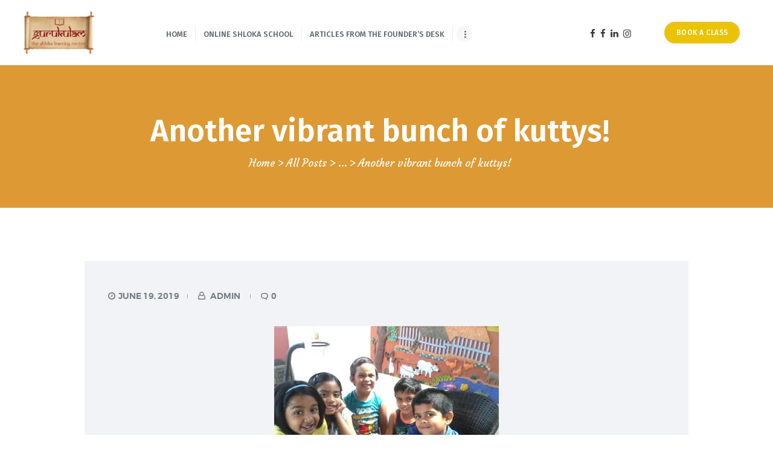

--- FILE ---
content_type: text/html; charset=UTF-8
request_url: https://shlokapreneurdivyaa.com/another-vibrant-bunch-of-kuttys/
body_size: 29572
content:
<!DOCTYPE html>
<html lang="en-US" class="no-js scheme_default">
<head>
			<meta charset="UTF-8">
		<meta name="viewport" content="width=device-width, initial-scale=1, maximum-scale=1">
		<meta name="format-detection" content="telephone=no">
		<link rel="profile" href="//gmpg.org/xfn">
		<link rel="pingback" href="https://shlokapreneurdivyaa.com/xmlrpc.php">
		<title>Another vibrant bunch of kuttys! &#8211; Gurukulam</title>
<meta name='robots' content='max-image-preview:large' />
	<style>img:is([sizes="auto" i], [sizes^="auto," i]) { contain-intrinsic-size: 3000px 1500px }</style>
	<link rel='dns-prefetch' href='//maxcdn.bootstrapcdn.com' />
<link rel='dns-prefetch' href='//fonts.googleapis.com' />
<link rel="alternate" type="application/rss+xml" title="Gurukulam &raquo; Feed" href="https://shlokapreneurdivyaa.com/feed/" />
<link rel="alternate" type="application/rss+xml" title="Gurukulam &raquo; Comments Feed" href="https://shlokapreneurdivyaa.com/comments/feed/" />
<link rel="alternate" type="application/rss+xml" title="Gurukulam &raquo; Another vibrant bunch of kuttys! Comments Feed" href="https://shlokapreneurdivyaa.com/another-vibrant-bunch-of-kuttys/feed/" />
<script type="text/javascript">
/* <![CDATA[ */
window._wpemojiSettings = {"baseUrl":"https:\/\/s.w.org\/images\/core\/emoji\/15.1.0\/72x72\/","ext":".png","svgUrl":"https:\/\/s.w.org\/images\/core\/emoji\/15.1.0\/svg\/","svgExt":".svg","source":{"concatemoji":"https:\/\/shlokapreneurdivyaa.com\/wp-includes\/js\/wp-emoji-release.min.js?ver=6.8.1"}};
/*! This file is auto-generated */
!function(i,n){var o,s,e;function c(e){try{var t={supportTests:e,timestamp:(new Date).valueOf()};sessionStorage.setItem(o,JSON.stringify(t))}catch(e){}}function p(e,t,n){e.clearRect(0,0,e.canvas.width,e.canvas.height),e.fillText(t,0,0);var t=new Uint32Array(e.getImageData(0,0,e.canvas.width,e.canvas.height).data),r=(e.clearRect(0,0,e.canvas.width,e.canvas.height),e.fillText(n,0,0),new Uint32Array(e.getImageData(0,0,e.canvas.width,e.canvas.height).data));return t.every(function(e,t){return e===r[t]})}function u(e,t,n){switch(t){case"flag":return n(e,"\ud83c\udff3\ufe0f\u200d\u26a7\ufe0f","\ud83c\udff3\ufe0f\u200b\u26a7\ufe0f")?!1:!n(e,"\ud83c\uddfa\ud83c\uddf3","\ud83c\uddfa\u200b\ud83c\uddf3")&&!n(e,"\ud83c\udff4\udb40\udc67\udb40\udc62\udb40\udc65\udb40\udc6e\udb40\udc67\udb40\udc7f","\ud83c\udff4\u200b\udb40\udc67\u200b\udb40\udc62\u200b\udb40\udc65\u200b\udb40\udc6e\u200b\udb40\udc67\u200b\udb40\udc7f");case"emoji":return!n(e,"\ud83d\udc26\u200d\ud83d\udd25","\ud83d\udc26\u200b\ud83d\udd25")}return!1}function f(e,t,n){var r="undefined"!=typeof WorkerGlobalScope&&self instanceof WorkerGlobalScope?new OffscreenCanvas(300,150):i.createElement("canvas"),a=r.getContext("2d",{willReadFrequently:!0}),o=(a.textBaseline="top",a.font="600 32px Arial",{});return e.forEach(function(e){o[e]=t(a,e,n)}),o}function t(e){var t=i.createElement("script");t.src=e,t.defer=!0,i.head.appendChild(t)}"undefined"!=typeof Promise&&(o="wpEmojiSettingsSupports",s=["flag","emoji"],n.supports={everything:!0,everythingExceptFlag:!0},e=new Promise(function(e){i.addEventListener("DOMContentLoaded",e,{once:!0})}),new Promise(function(t){var n=function(){try{var e=JSON.parse(sessionStorage.getItem(o));if("object"==typeof e&&"number"==typeof e.timestamp&&(new Date).valueOf()<e.timestamp+604800&&"object"==typeof e.supportTests)return e.supportTests}catch(e){}return null}();if(!n){if("undefined"!=typeof Worker&&"undefined"!=typeof OffscreenCanvas&&"undefined"!=typeof URL&&URL.createObjectURL&&"undefined"!=typeof Blob)try{var e="postMessage("+f.toString()+"("+[JSON.stringify(s),u.toString(),p.toString()].join(",")+"));",r=new Blob([e],{type:"text/javascript"}),a=new Worker(URL.createObjectURL(r),{name:"wpTestEmojiSupports"});return void(a.onmessage=function(e){c(n=e.data),a.terminate(),t(n)})}catch(e){}c(n=f(s,u,p))}t(n)}).then(function(e){for(var t in e)n.supports[t]=e[t],n.supports.everything=n.supports.everything&&n.supports[t],"flag"!==t&&(n.supports.everythingExceptFlag=n.supports.everythingExceptFlag&&n.supports[t]);n.supports.everythingExceptFlag=n.supports.everythingExceptFlag&&!n.supports.flag,n.DOMReady=!1,n.readyCallback=function(){n.DOMReady=!0}}).then(function(){return e}).then(function(){var e;n.supports.everything||(n.readyCallback(),(e=n.source||{}).concatemoji?t(e.concatemoji):e.wpemoji&&e.twemoji&&(t(e.twemoji),t(e.wpemoji)))}))}((window,document),window._wpemojiSettings);
/* ]]> */
</script>
<style id='wp-emoji-styles-inline-css' type='text/css'>

	img.wp-smiley, img.emoji {
		display: inline !important;
		border: none !important;
		box-shadow: none !important;
		height: 1em !important;
		width: 1em !important;
		margin: 0 0.07em !important;
		vertical-align: -0.1em !important;
		background: none !important;
		padding: 0 !important;
	}
</style>
<link property="stylesheet" rel='stylesheet' id='wp-block-library-css' href='https://shlokapreneurdivyaa.com/wp-includes/css/dist/block-library/style.min.css?ver=6.8.1' type='text/css' media='all' />
<style id='classic-theme-styles-inline-css' type='text/css'>
/*! This file is auto-generated */
.wp-block-button__link{color:#fff;background-color:#32373c;border-radius:9999px;box-shadow:none;text-decoration:none;padding:calc(.667em + 2px) calc(1.333em + 2px);font-size:1.125em}.wp-block-file__button{background:#32373c;color:#fff;text-decoration:none}
</style>
<link property="stylesheet" rel='stylesheet' id='wp-components-css' href='https://shlokapreneurdivyaa.com/wp-includes/css/dist/components/style.min.css?ver=6.8.1' type='text/css' media='all' />
<link property="stylesheet" rel='stylesheet' id='wp-preferences-css' href='https://shlokapreneurdivyaa.com/wp-includes/css/dist/preferences/style.min.css?ver=6.8.1' type='text/css' media='all' />
<link property="stylesheet" rel='stylesheet' id='wp-block-editor-css' href='https://shlokapreneurdivyaa.com/wp-includes/css/dist/block-editor/style.min.css?ver=6.8.1' type='text/css' media='all' />
<link property="stylesheet" rel='stylesheet' id='wp-reusable-blocks-css' href='https://shlokapreneurdivyaa.com/wp-includes/css/dist/reusable-blocks/style.min.css?ver=6.8.1' type='text/css' media='all' />
<link property="stylesheet" rel='stylesheet' id='wp-patterns-css' href='https://shlokapreneurdivyaa.com/wp-includes/css/dist/patterns/style.min.css?ver=6.8.1' type='text/css' media='all' />
<link property="stylesheet" rel='stylesheet' id='wp-editor-css' href='https://shlokapreneurdivyaa.com/wp-includes/css/dist/editor/style.min.css?ver=6.8.1' type='text/css' media='all' />
<link property="stylesheet" rel='stylesheet' id='block-robo-gallery-style-css-css' href='https://shlokapreneurdivyaa.com/wp-content/plugins/robo-gallery/includes/extensions/block/dist/blocks.style.build.css?ver=5.0.4' type='text/css' media='all' />
<link property="stylesheet" rel='stylesheet' id='font-awesome-css' href='https://shlokapreneurdivyaa.com/wp-content/plugins/js_composer/assets/lib/bower/font-awesome/css/font-awesome.min.css?ver=5.6' type='text/css' media='all' />
<style id='global-styles-inline-css' type='text/css'>
:root{--wp--preset--aspect-ratio--square: 1;--wp--preset--aspect-ratio--4-3: 4/3;--wp--preset--aspect-ratio--3-4: 3/4;--wp--preset--aspect-ratio--3-2: 3/2;--wp--preset--aspect-ratio--2-3: 2/3;--wp--preset--aspect-ratio--16-9: 16/9;--wp--preset--aspect-ratio--9-16: 9/16;--wp--preset--color--black: #000000;--wp--preset--color--cyan-bluish-gray: #abb8c3;--wp--preset--color--white: #ffffff;--wp--preset--color--pale-pink: #f78da7;--wp--preset--color--vivid-red: #cf2e2e;--wp--preset--color--luminous-vivid-orange: #ff6900;--wp--preset--color--luminous-vivid-amber: #fcb900;--wp--preset--color--light-green-cyan: #7bdcb5;--wp--preset--color--vivid-green-cyan: #00d084;--wp--preset--color--pale-cyan-blue: #8ed1fc;--wp--preset--color--vivid-cyan-blue: #0693e3;--wp--preset--color--vivid-purple: #9b51e0;--wp--preset--gradient--vivid-cyan-blue-to-vivid-purple: linear-gradient(135deg,rgba(6,147,227,1) 0%,rgb(155,81,224) 100%);--wp--preset--gradient--light-green-cyan-to-vivid-green-cyan: linear-gradient(135deg,rgb(122,220,180) 0%,rgb(0,208,130) 100%);--wp--preset--gradient--luminous-vivid-amber-to-luminous-vivid-orange: linear-gradient(135deg,rgba(252,185,0,1) 0%,rgba(255,105,0,1) 100%);--wp--preset--gradient--luminous-vivid-orange-to-vivid-red: linear-gradient(135deg,rgba(255,105,0,1) 0%,rgb(207,46,46) 100%);--wp--preset--gradient--very-light-gray-to-cyan-bluish-gray: linear-gradient(135deg,rgb(238,238,238) 0%,rgb(169,184,195) 100%);--wp--preset--gradient--cool-to-warm-spectrum: linear-gradient(135deg,rgb(74,234,220) 0%,rgb(151,120,209) 20%,rgb(207,42,186) 40%,rgb(238,44,130) 60%,rgb(251,105,98) 80%,rgb(254,248,76) 100%);--wp--preset--gradient--blush-light-purple: linear-gradient(135deg,rgb(255,206,236) 0%,rgb(152,150,240) 100%);--wp--preset--gradient--blush-bordeaux: linear-gradient(135deg,rgb(254,205,165) 0%,rgb(254,45,45) 50%,rgb(107,0,62) 100%);--wp--preset--gradient--luminous-dusk: linear-gradient(135deg,rgb(255,203,112) 0%,rgb(199,81,192) 50%,rgb(65,88,208) 100%);--wp--preset--gradient--pale-ocean: linear-gradient(135deg,rgb(255,245,203) 0%,rgb(182,227,212) 50%,rgb(51,167,181) 100%);--wp--preset--gradient--electric-grass: linear-gradient(135deg,rgb(202,248,128) 0%,rgb(113,206,126) 100%);--wp--preset--gradient--midnight: linear-gradient(135deg,rgb(2,3,129) 0%,rgb(40,116,252) 100%);--wp--preset--font-size--small: 13px;--wp--preset--font-size--medium: 20px;--wp--preset--font-size--large: 36px;--wp--preset--font-size--x-large: 42px;--wp--preset--spacing--20: 0.44rem;--wp--preset--spacing--30: 0.67rem;--wp--preset--spacing--40: 1rem;--wp--preset--spacing--50: 1.5rem;--wp--preset--spacing--60: 2.25rem;--wp--preset--spacing--70: 3.38rem;--wp--preset--spacing--80: 5.06rem;--wp--preset--shadow--natural: 6px 6px 9px rgba(0, 0, 0, 0.2);--wp--preset--shadow--deep: 12px 12px 50px rgba(0, 0, 0, 0.4);--wp--preset--shadow--sharp: 6px 6px 0px rgba(0, 0, 0, 0.2);--wp--preset--shadow--outlined: 6px 6px 0px -3px rgba(255, 255, 255, 1), 6px 6px rgba(0, 0, 0, 1);--wp--preset--shadow--crisp: 6px 6px 0px rgba(0, 0, 0, 1);}:where(.is-layout-flex){gap: 0.5em;}:where(.is-layout-grid){gap: 0.5em;}body .is-layout-flex{display: flex;}.is-layout-flex{flex-wrap: wrap;align-items: center;}.is-layout-flex > :is(*, div){margin: 0;}body .is-layout-grid{display: grid;}.is-layout-grid > :is(*, div){margin: 0;}:where(.wp-block-columns.is-layout-flex){gap: 2em;}:where(.wp-block-columns.is-layout-grid){gap: 2em;}:where(.wp-block-post-template.is-layout-flex){gap: 1.25em;}:where(.wp-block-post-template.is-layout-grid){gap: 1.25em;}.has-black-color{color: var(--wp--preset--color--black) !important;}.has-cyan-bluish-gray-color{color: var(--wp--preset--color--cyan-bluish-gray) !important;}.has-white-color{color: var(--wp--preset--color--white) !important;}.has-pale-pink-color{color: var(--wp--preset--color--pale-pink) !important;}.has-vivid-red-color{color: var(--wp--preset--color--vivid-red) !important;}.has-luminous-vivid-orange-color{color: var(--wp--preset--color--luminous-vivid-orange) !important;}.has-luminous-vivid-amber-color{color: var(--wp--preset--color--luminous-vivid-amber) !important;}.has-light-green-cyan-color{color: var(--wp--preset--color--light-green-cyan) !important;}.has-vivid-green-cyan-color{color: var(--wp--preset--color--vivid-green-cyan) !important;}.has-pale-cyan-blue-color{color: var(--wp--preset--color--pale-cyan-blue) !important;}.has-vivid-cyan-blue-color{color: var(--wp--preset--color--vivid-cyan-blue) !important;}.has-vivid-purple-color{color: var(--wp--preset--color--vivid-purple) !important;}.has-black-background-color{background-color: var(--wp--preset--color--black) !important;}.has-cyan-bluish-gray-background-color{background-color: var(--wp--preset--color--cyan-bluish-gray) !important;}.has-white-background-color{background-color: var(--wp--preset--color--white) !important;}.has-pale-pink-background-color{background-color: var(--wp--preset--color--pale-pink) !important;}.has-vivid-red-background-color{background-color: var(--wp--preset--color--vivid-red) !important;}.has-luminous-vivid-orange-background-color{background-color: var(--wp--preset--color--luminous-vivid-orange) !important;}.has-luminous-vivid-amber-background-color{background-color: var(--wp--preset--color--luminous-vivid-amber) !important;}.has-light-green-cyan-background-color{background-color: var(--wp--preset--color--light-green-cyan) !important;}.has-vivid-green-cyan-background-color{background-color: var(--wp--preset--color--vivid-green-cyan) !important;}.has-pale-cyan-blue-background-color{background-color: var(--wp--preset--color--pale-cyan-blue) !important;}.has-vivid-cyan-blue-background-color{background-color: var(--wp--preset--color--vivid-cyan-blue) !important;}.has-vivid-purple-background-color{background-color: var(--wp--preset--color--vivid-purple) !important;}.has-black-border-color{border-color: var(--wp--preset--color--black) !important;}.has-cyan-bluish-gray-border-color{border-color: var(--wp--preset--color--cyan-bluish-gray) !important;}.has-white-border-color{border-color: var(--wp--preset--color--white) !important;}.has-pale-pink-border-color{border-color: var(--wp--preset--color--pale-pink) !important;}.has-vivid-red-border-color{border-color: var(--wp--preset--color--vivid-red) !important;}.has-luminous-vivid-orange-border-color{border-color: var(--wp--preset--color--luminous-vivid-orange) !important;}.has-luminous-vivid-amber-border-color{border-color: var(--wp--preset--color--luminous-vivid-amber) !important;}.has-light-green-cyan-border-color{border-color: var(--wp--preset--color--light-green-cyan) !important;}.has-vivid-green-cyan-border-color{border-color: var(--wp--preset--color--vivid-green-cyan) !important;}.has-pale-cyan-blue-border-color{border-color: var(--wp--preset--color--pale-cyan-blue) !important;}.has-vivid-cyan-blue-border-color{border-color: var(--wp--preset--color--vivid-cyan-blue) !important;}.has-vivid-purple-border-color{border-color: var(--wp--preset--color--vivid-purple) !important;}.has-vivid-cyan-blue-to-vivid-purple-gradient-background{background: var(--wp--preset--gradient--vivid-cyan-blue-to-vivid-purple) !important;}.has-light-green-cyan-to-vivid-green-cyan-gradient-background{background: var(--wp--preset--gradient--light-green-cyan-to-vivid-green-cyan) !important;}.has-luminous-vivid-amber-to-luminous-vivid-orange-gradient-background{background: var(--wp--preset--gradient--luminous-vivid-amber-to-luminous-vivid-orange) !important;}.has-luminous-vivid-orange-to-vivid-red-gradient-background{background: var(--wp--preset--gradient--luminous-vivid-orange-to-vivid-red) !important;}.has-very-light-gray-to-cyan-bluish-gray-gradient-background{background: var(--wp--preset--gradient--very-light-gray-to-cyan-bluish-gray) !important;}.has-cool-to-warm-spectrum-gradient-background{background: var(--wp--preset--gradient--cool-to-warm-spectrum) !important;}.has-blush-light-purple-gradient-background{background: var(--wp--preset--gradient--blush-light-purple) !important;}.has-blush-bordeaux-gradient-background{background: var(--wp--preset--gradient--blush-bordeaux) !important;}.has-luminous-dusk-gradient-background{background: var(--wp--preset--gradient--luminous-dusk) !important;}.has-pale-ocean-gradient-background{background: var(--wp--preset--gradient--pale-ocean) !important;}.has-electric-grass-gradient-background{background: var(--wp--preset--gradient--electric-grass) !important;}.has-midnight-gradient-background{background: var(--wp--preset--gradient--midnight) !important;}.has-small-font-size{font-size: var(--wp--preset--font-size--small) !important;}.has-medium-font-size{font-size: var(--wp--preset--font-size--medium) !important;}.has-large-font-size{font-size: var(--wp--preset--font-size--large) !important;}.has-x-large-font-size{font-size: var(--wp--preset--font-size--x-large) !important;}
:where(.wp-block-post-template.is-layout-flex){gap: 1.25em;}:where(.wp-block-post-template.is-layout-grid){gap: 1.25em;}
:where(.wp-block-columns.is-layout-flex){gap: 2em;}:where(.wp-block-columns.is-layout-grid){gap: 2em;}
:root :where(.wp-block-pullquote){font-size: 1.5em;line-height: 1.6;}
</style>
<link property="stylesheet" rel='stylesheet' id='contact-form-7-css' href='https://shlokapreneurdivyaa.com/wp-content/plugins/contact-form-7/includes/css/styles.css?ver=6.0.6' type='text/css' media='all' />
<link property="stylesheet" rel='stylesheet' id='image-hover-effects-css-css' href='https://shlokapreneurdivyaa.com/wp-content/plugins/mega-addons-for-visual-composer/css/ihover.css?ver=6.8.1' type='text/css' media='all' />
<link property="stylesheet" rel='stylesheet' id='style-css-css' href='https://shlokapreneurdivyaa.com/wp-content/plugins/mega-addons-for-visual-composer/css/style.css?ver=6.8.1' type='text/css' media='all' />
<link property="stylesheet" rel='stylesheet' id='font-awesome-latest-css' href='https://shlokapreneurdivyaa.com/wp-content/plugins/mega-addons-for-visual-composer/css/font-awesome/css/all.css?ver=6.8.1' type='text/css' media='all' />
<link property="stylesheet" rel='stylesheet' id='rs-plugin-settings-css' href='https://shlokapreneurdivyaa.com/wp-content/plugins/revslider/public/assets/css/settings.css?ver=5.4.8.1' type='text/css' media='all' />
<style id='rs-plugin-settings-inline-css' type='text/css'>
#rs-demo-id {}
</style>
<link property="stylesheet" rel='stylesheet' id='ssb-front-css-css' href='https://shlokapreneurdivyaa.com/wp-content/plugins/simple-social-buttons/assets/css/front.css?ver=6.1.0' type='text/css' media='all' />
<link property="stylesheet" rel='stylesheet' id='trx_addons-icons-css' href='https://shlokapreneurdivyaa.com/wp-content/plugins/trx_addons/css/font-icons/css/trx_addons_icons-embedded.css?ver=6.8.1' type='text/css' media='all' />
<link property="stylesheet" rel='stylesheet' id='swiperslider-css' href='https://shlokapreneurdivyaa.com/wp-content/plugins/trx_addons/js/swiper/swiper.min.css' type='text/css' media='all' />
<link property="stylesheet" rel='stylesheet' id='magnific-popup-css' href='https://shlokapreneurdivyaa.com/wp-content/plugins/trx_addons/js/magnific/magnific-popup.min.css' type='text/css' media='all' />
<link property="stylesheet" rel='stylesheet' id='trx_addons-css' href='https://shlokapreneurdivyaa.com/wp-content/plugins/trx_addons/css/trx_addons.css' type='text/css' media='all' />
<link property="stylesheet" rel='stylesheet' id='trx_addons-animation-css' href='https://shlokapreneurdivyaa.com/wp-content/plugins/trx_addons/css/trx_addons.animation.css?ver=6.8.1' type='text/css' media='all' />
<link property="stylesheet" rel='stylesheet' id='wprev-fb-combine-css' href='https://shlokapreneurdivyaa.com/wp-content/plugins/wp-facebook-reviews/public/css/wprev-fb-combine.css?ver=13.9' type='text/css' media='all' />
<link property="stylesheet" rel='stylesheet' id='cff-css' href='https://shlokapreneurdivyaa.com/wp-content/plugins/custom-facebook-feed/assets/css/cff-style.min.css?ver=4.3.2' type='text/css' media='all' />
<link property="stylesheet" rel='stylesheet' id='sb-font-awesome-css' href='https://maxcdn.bootstrapcdn.com/font-awesome/4.7.0/css/font-awesome.min.css?ver=6.8.1' type='text/css' media='all' />
<link property="stylesheet" rel='stylesheet' id='greenville-font-Montserrat-css' href='https://shlokapreneurdivyaa.com/wp-content/themes/greenville/css/font-face/Montserrat/stylesheet.css?ver=6.8.1' type='text/css' media='all' />
<link property="stylesheet" rel='stylesheet' id='greenville-font-google_fonts-css' href='https://fonts.googleapis.com/css?family=Fira+Sans%3A400%2C400i%2C500%2C500i%2C600%2C600i%7CCourgette%3A400&#038;subset=latin%2Clatin-ext&#038;ver=6.8.1' type='text/css' media='all' />
<link property="stylesheet" rel='stylesheet' id='fontello-icons-css' href='https://shlokapreneurdivyaa.com/wp-content/themes/greenville/css/fontello/css/fontello-embedded.css?ver=6.8.1' type='text/css' media='all' />
<link property="stylesheet" rel='stylesheet' id='greenville-main-css' href='https://shlokapreneurdivyaa.com/wp-content/themes/greenville/style.css' type='text/css' media='all' />
<style id='greenville-main-inline-css' type='text/css'>
.post-navigation .nav-previous a .nav-arrow { background-image: url(https://shlokapreneurdivyaa.com/wp-content/themes/greenville/images/no-image.jpg); }.post-navigation .nav-next a .nav-arrow { background-image: url(https://shlokapreneurdivyaa.com/wp-content/themes/greenville/images/no-image.jpg); }
</style>
<link property="stylesheet" rel='stylesheet' id='greenville-styles-css' href='https://shlokapreneurdivyaa.com/wp-content/themes/greenville/css/__styles.css?ver=6.8.1' type='text/css' media='all' />
<link property="stylesheet" rel='stylesheet' id='greenville-colors-css' href='https://shlokapreneurdivyaa.com/wp-content/themes/greenville/css/__colors.css?ver=6.8.1' type='text/css' media='all' />
<link property="stylesheet" rel='stylesheet' id='mediaelement-css' href='https://shlokapreneurdivyaa.com/wp-includes/js/mediaelement/mediaelementplayer-legacy.min.css?ver=4.2.17' type='text/css' media='all' />
<link property="stylesheet" rel='stylesheet' id='wp-mediaelement-css' href='https://shlokapreneurdivyaa.com/wp-includes/js/mediaelement/wp-mediaelement.min.css?ver=6.8.1' type='text/css' media='all' />
<link property="stylesheet" rel='stylesheet' id='greenville-responsive-css' href='https://shlokapreneurdivyaa.com/wp-content/themes/greenville/css/responsive.css?ver=6.8.1' type='text/css' media='all' />
<script type="text/javascript" src="https://shlokapreneurdivyaa.com/wp-includes/js/jquery/jquery.min.js?ver=3.7.1" id="jquery-core-js"></script>
<script type="text/javascript" src="https://shlokapreneurdivyaa.com/wp-includes/js/jquery/jquery-migrate.min.js?ver=3.4.1" id="jquery-migrate-js"></script>
<script type="text/javascript" src="https://shlokapreneurdivyaa.com/wp-content/plugins/revslider/public/assets/js/jquery.themepunch.tools.min.js?ver=5.4.8.1" id="tp-tools-js"></script>
<script type="text/javascript" src="https://shlokapreneurdivyaa.com/wp-content/plugins/revslider/public/assets/js/jquery.themepunch.revolution.min.js?ver=5.4.8.1" id="revmin-js"></script>
<script type="text/javascript" src="https://shlokapreneurdivyaa.com/wp-content/plugins/wp-facebook-reviews/public/js/wprs-unslider-swipe.js?ver=13.9" id="wp-fb-reviews_unslider-swipe-min-js"></script>
<script type="text/javascript" id="wp-fb-reviews_plublic-js-extra">
/* <![CDATA[ */
var wprevpublicjs_script_vars = {"wpfb_nonce":"c0fba31e79","wpfb_ajaxurl":"https:\/\/shlokapreneurdivyaa.com\/wp-admin\/admin-ajax.php","wprevpluginsurl":"https:\/\/shlokapreneurdivyaa.com\/wp-content\/plugins\/wp-facebook-reviews"};
/* ]]> */
</script>
<script type="text/javascript" src="https://shlokapreneurdivyaa.com/wp-content/plugins/wp-facebook-reviews/public/js/wprev-public.js?ver=13.9" id="wp-fb-reviews_plublic-js"></script>
<link rel="https://api.w.org/" href="https://shlokapreneurdivyaa.com/wp-json/" /><link rel="alternate" title="JSON" type="application/json" href="https://shlokapreneurdivyaa.com/wp-json/wp/v2/posts/1222" /><link rel="EditURI" type="application/rsd+xml" title="RSD" href="https://shlokapreneurdivyaa.com/xmlrpc.php?rsd" />
<meta name="generator" content="WordPress 6.8.1" />
<link rel="canonical" href="https://shlokapreneurdivyaa.com/another-vibrant-bunch-of-kuttys/" />
<link rel='shortlink' href='https://shlokapreneurdivyaa.com/?p=1222' />
<link rel="alternate" title="oEmbed (JSON)" type="application/json+oembed" href="https://shlokapreneurdivyaa.com/wp-json/oembed/1.0/embed?url=https%3A%2F%2Fshlokapreneurdivyaa.com%2Fanother-vibrant-bunch-of-kuttys%2F" />
<link rel="alternate" title="oEmbed (XML)" type="text/xml+oembed" href="https://shlokapreneurdivyaa.com/wp-json/oembed/1.0/embed?url=https%3A%2F%2Fshlokapreneurdivyaa.com%2Fanother-vibrant-bunch-of-kuttys%2F&#038;format=xml" />
<style type="text/css">
			.aiovg-player {
				display: block;
				position: relative;
				padding-bottom: 56.25%;
				width: 100%;
				height: 0;	
				overflow: hidden;
			}
			
			.aiovg-player iframe,
			.aiovg-player .video-js,
			.aiovg-player .plyr {
				--plyr-color-main: #00b2ff;
				position: absolute;
				inset: 0;	
				margin: 0;
				padding: 0;
				width: 100%;
				height: 100%;
			}
		</style> <style media="screen">

		.simplesocialbuttons.simplesocialbuttons_inline .ssb-fb-like, .simplesocialbuttons.simplesocialbuttons_inline amp-facebook-like {
	  margin: ;
	}
		 /*inline margin*/
	
	
	
	
	
		.simplesocialbuttons.simplesocialbuttons_inline.simplesocial-round-icon button{
	  margin: ;
	}

	
			 /*margin-digbar*/

	
	
	
	
	
	
	
</style>

<!-- Open Graph Meta Tags generated by Simple Social Buttons 6.1.0 -->
<meta property="og:title" content="Another vibrant bunch of kuttys! - Gurukulam" />
<meta property="og:description" content="Its already a month since we started classes:) These kuttys are sooooooooooooo good...... Keep going my munchkins!" />
<meta property="og:url" content="https://shlokapreneurdivyaa.com/another-vibrant-bunch-of-kuttys/" />
<meta property="og:site_name" content="Gurukulam" />
<meta property="og:image" content="https://static.wixstatic.com/media/f70411_8dbd5d0870794b1fbbcac267e1f994df~mv2.jpg/v1/fill/w_372,h_279,al_c,lg_1,q_80/f70411_8dbd5d0870794b1fbbcac267e1f994df~mv2.webp" />
<meta name="twitter:card" content="summary_large_image" />
<meta name="twitter:description" content="Its already a month since we started classes:) These kuttys are sooooooooooooo good...... Keep going my munchkins!" />
<meta name="twitter:title" content="Another vibrant bunch of kuttys! - Gurukulam" />
<meta property="twitter:image" content="https://static.wixstatic.com/media/f70411_8dbd5d0870794b1fbbcac267e1f994df~mv2.jpg/v1/fill/w_372,h_279,al_c,lg_1,q_80/f70411_8dbd5d0870794b1fbbcac267e1f994df~mv2.webp" />
<meta name="generator" content="Powered by WPBakery Page Builder - drag and drop page builder for WordPress."/>
<!--[if lte IE 9]><link rel="stylesheet" type="text/css" href="https://shlokapreneurdivyaa.com/wp-content/plugins/js_composer/assets/css/vc_lte_ie9.min.css" media="screen"><![endif]--><meta name="generator" content="Powered by Slider Revolution 5.4.8.1 - responsive, Mobile-Friendly Slider Plugin for WordPress with comfortable drag and drop interface." />
<link rel="icon" href="https://shlokapreneurdivyaa.com/wp-content/uploads/2019/06/cropped-final-logo-512x512px-01-32x32.png" sizes="32x32" />
<link rel="icon" href="https://shlokapreneurdivyaa.com/wp-content/uploads/2019/06/cropped-final-logo-512x512px-01-192x192.png" sizes="192x192" />
<link rel="apple-touch-icon" href="https://shlokapreneurdivyaa.com/wp-content/uploads/2019/06/cropped-final-logo-512x512px-01-180x180.png" />
<meta name="msapplication-TileImage" content="https://shlokapreneurdivyaa.com/wp-content/uploads/2019/06/cropped-final-logo-512x512px-01-270x270.png" />
<script type="text/javascript">function setREVStartSize(e){									
						try{ e.c=jQuery(e.c);var i=jQuery(window).width(),t=9999,r=0,n=0,l=0,f=0,s=0,h=0;
							if(e.responsiveLevels&&(jQuery.each(e.responsiveLevels,function(e,f){f>i&&(t=r=f,l=e),i>f&&f>r&&(r=f,n=e)}),t>r&&(l=n)),f=e.gridheight[l]||e.gridheight[0]||e.gridheight,s=e.gridwidth[l]||e.gridwidth[0]||e.gridwidth,h=i/s,h=h>1?1:h,f=Math.round(h*f),"fullscreen"==e.sliderLayout){var u=(e.c.width(),jQuery(window).height());if(void 0!=e.fullScreenOffsetContainer){var c=e.fullScreenOffsetContainer.split(",");if (c) jQuery.each(c,function(e,i){u=jQuery(i).length>0?u-jQuery(i).outerHeight(!0):u}),e.fullScreenOffset.split("%").length>1&&void 0!=e.fullScreenOffset&&e.fullScreenOffset.length>0?u-=jQuery(window).height()*parseInt(e.fullScreenOffset,0)/100:void 0!=e.fullScreenOffset&&e.fullScreenOffset.length>0&&(u-=parseInt(e.fullScreenOffset,0))}f=u}else void 0!=e.minHeight&&f<e.minHeight&&(f=e.minHeight);e.c.closest(".rev_slider_wrapper").css({height:f})					
						}catch(d){console.log("Failure at Presize of Slider:"+d)}						
					};</script>
		<style type="text/css" id="wp-custom-css">
			.sc_layouts_row .sc_button_wrap .sc_button {

	font-size: 12px;}


.scheme_dark .footer_wrap .socials_wrap .social_item .social_icon, .scheme_dark.footer_wrap .socials_wrap .social_item .social_icon {
    color: #fff;
    background-color: #52b6bc;
}

#menu-item-23464
{
	font-size: 14px!important;
}

#menu-item-23464 li a
{
	font-size: 13px!important;
	padding: 5px!important;
}

.box-shadow
{
	-webkit-box-shadow: -1px -1px 8px 0px rgba(0,0,0,0.75);
-moz-box-shadow: -1px -1px 8px 0px rgba(0,0,0,0.75);
box-shadow: -1px -1px 8px 0px rgba(0,0,0,0.75);
}


.sc_layouts_title .sc_layouts_title_title .sc_layouts_title_caption {
    word-break: keep-all;
}

.comment-form-cookies-consent {
	margin-top: 7em;}


.post_item_single .post_content > .post_meta_single .post_share {
    float: none;
    display: none;
}


.scheme_default .sc_services_default .sc_services_item_featured_left, .scheme_default .sc_services_default .sc_services_item_featured_right, .scheme_default .sc_services_list .sc_services_item {
    color: #5d646b;
    background-color: transparent;
    pointer-events: none;
    cursor: default;
    text-decoration: none;
   
}

.sc_layouts_menu_nav
{
	font-size: 13px;
}

.tab-images
{
	width: 100%;
	height: 800px;
}

figcaption
{
	display: none;
}

.attachment-greenville-thumb-huge .size-greenville-thumb-huge .wp-post-image img
{
	    margin-top: -200px!important;
}

.rbs_gallery_button .button-large
{
	display: none!important;
}

.wpb-js-composer .vc_tta-tabs.vc_tta-tabs-position-top .vc_tta-tabs-list {
    width: inherit!important;
    overflow: auto!important;
}
.krishna{
	background-color:white;
}
.slider_pagination_wrap.swiper-pagination.swiper-pagination-clickable.swiper-pagination-bullets {
    display: none;
}		</style>
		<noscript><style type="text/css"> .wpb_animate_when_almost_visible { opacity: 1; }</style></noscript></head>

<body class="wp-singular post-template-default single single-post postid-1222 single-format-standard wp-theme-greenville fl-builder-lite-2-9-0-5 body_tag scheme_default blog_mode_post body_style_wide is_single sidebar_hide expand_content trx_addons_present header_style_header-custom-20 header_position_default menu_style_top no_layout wpb-js-composer js-comp-ver-5.6 vc_responsive">
    
	
	<div class="body_wrap">

		<div class="page_wrap">

			<header class="top_panel top_panel_custom top_panel_custom_20 top_panel_custom_header-fullwidth-simple without_bg_image scheme_default"><div class="vc_row wpb_row vc_row-fluid ipad-row vc_custom_1492604627378 vc_row-o-equal-height vc_row-o-content-middle vc_row-flex sc_layouts_row sc_layouts_row_type_compact sc_layouts_row_fixed"><div class="wpb_column vc_column_container vc_col-sm-2 vc_col-xs-12 sc_layouts_column sc_layouts_column_align_left sc_layouts_column_icons_position_left"><div class="vc_column-inner vc_custom_1492670893826"><div class="wpb_wrapper"><div class="sc_layouts_item"><a href="https://shlokapreneurdivyaa.com/" id="sc_layouts_logo_1638003933" class="sc_layouts_logo sc_layouts_logo_default"><img class="logo_image" src="https://shlokapreneurdivyaa.com/wp-content/uploads/2022/06/logo1-03-min-1.png" alt="" width="1024" height="615"></a><!-- /.sc_layouts_logo --></div></div></div></div><div class="wpb_column vc_column_container vc_col-sm-6 vc_col-xs-12 sc_layouts_column sc_layouts_column_align_center sc_layouts_column_icons_position_left"><div class="vc_column-inner"><div class="wpb_wrapper"><div class="vc_empty_space  vc_custom_1491898481825 height_small hide_on_mobile"   style="height: 32px" ><span class="vc_empty_space_inner"></span></div>
<div class="sc_layouts_item"><nav id="sc_layouts_menu_1768749552" class="sc_layouts_menu sc_layouts_menu_default menu_hover_fade hide_on_mobile" data-animation-in="fadeInUpSmall" data-animation-out="fadeOutDownSmall"><ul id="menu-main-menu" class="sc_layouts_menu_nav"><li id="menu-item-80" class="menu-item menu-item-type-custom menu-item-object-custom menu-item-home menu-item-80"><a href="http://shlokapreneurdivyaa.com/"><span>Home</span></a></li><li id="menu-item-82" class="menu-item menu-item-type-post_type menu-item-object-page menu-item-has-children menu-item-82"><a href="https://shlokapreneurdivyaa.com/online-shloka-school/"><span>Online Shloka School</span></a>
<ul class="sub-menu"><li id="menu-item-25129" class="menu-item menu-item-type-post_type menu-item-object-page menu-item-25129"><a href="https://shlokapreneurdivyaa.com/team-2/"><span>Team</span></a></li><li id="menu-item-793" class="menu-item menu-item-type-post_type menu-item-object-page menu-item-793"><a href="https://shlokapreneurdivyaa.com/recognitions/"><span>Recognitions</span></a></li><li id="menu-item-23048" class="menu-item menu-item-type-post_type menu-item-object-page menu-item-23048"><a href="https://shlokapreneurdivyaa.com/interviews/"><span>Interviews</span></a></li><li id="menu-item-23972" class="menu-item menu-item-type-post_type menu-item-object-page menu-item-23972"><a href="https://shlokapreneurdivyaa.com/recent-awards/"><span>Recent Awards</span></a></li><li id="menu-item-25390" class="menu-item menu-item-type-post_type menu-item-object-page menu-item-25390"><a href="https://shlokapreneurdivyaa.com/services-offered/"><span>Services Offered</span></a></li><li id="menu-item-26473" class="menu-item menu-item-type-post_type menu-item-object-page menu-item-26473"><a href="https://shlokapreneurdivyaa.com/events/"><span>Events</span></a></li><li id="menu-item-23378" class="menu-item menu-item-type-post_type menu-item-object-page menu-item-23378"><a href="https://shlokapreneurdivyaa.com/gallery/"><span>Video Testimonial</span></a></li><li id="menu-item-83" class="menu-item menu-item-type-post_type menu-item-object-page menu-item-83"><a href="https://shlokapreneurdivyaa.com/classes/"><span>Classes</span></a></li><li id="menu-item-794" class="menu-item menu-item-type-post_type menu-item-object-page menu-item-794"><a href="https://shlokapreneurdivyaa.com/faqs/"><span>FAQs</span></a></li></ul>
</li><li id="menu-item-27031" class="menu-item menu-item-type-custom menu-item-object-custom menu-item-has-children menu-item-27031"><a><span>Articles From The Founder’s Desk</span></a>
<ul class="sub-menu"><li id="menu-item-27036" class="menu-item menu-item-type-post_type menu-item-object-page menu-item-27036"><a href="https://shlokapreneurdivyaa.com/hindu-gods/"><span>Hindu Gods</span></a></li><li id="menu-item-28585" class="menu-item menu-item-type-post_type menu-item-object-page menu-item-28585"><a href="https://shlokapreneurdivyaa.com/hindu-gods-all-about-shloka/"><span>Hindu Gods – All About Shlokas</span></a></li><li id="menu-item-27402" class="menu-item menu-item-type-post_type menu-item-object-page menu-item-27402"><a href="https://shlokapreneurdivyaa.com/navaratri-2023/"><span>Navaratri Devis</span></a></li><li id="menu-item-27452" class="menu-item menu-item-type-post_type menu-item-object-page menu-item-27452"><a href="https://shlokapreneurdivyaa.com/vedic-gods/"><span>Vedic Gods</span></a></li><li id="menu-item-27044" class="menu-item menu-item-type-post_type menu-item-object-page menu-item-27044"><a href="https://shlokapreneurdivyaa.com/my-journey-with-god/"><span>My Journey with God</span></a></li><li id="menu-item-27243" class="menu-item menu-item-type-custom menu-item-object-custom menu-item-27243"><a href="https://shlokapreneurdivyaa.com/a-guide-for-kids/"><span>A Guide for Kids</span></a></li></ul>
</li><li id="menu-item-27947" class="menu-item menu-item-type-post_type menu-item-object-page menu-item-has-children menu-item-27947"><a href="https://shlokapreneurdivyaa.com/guest-contributors/"><span>Guest Contributors</span></a>
<ul class="sub-menu"><li id="menu-item-28185" class="menu-item menu-item-type-post_type menu-item-object-page menu-item-28185"><a href="https://shlokapreneurdivyaa.com/mrs-sonali-chander/"><span>Mrs. Sonali Chander</span></a></li><li id="menu-item-28184" class="menu-item menu-item-type-post_type menu-item-object-page menu-item-28184"><a href="https://shlokapreneurdivyaa.com/mr-suresh-ramakrishnan/"><span>Mr. Suresh Ramakrishnan</span></a></li><li id="menu-item-28183" class="menu-item menu-item-type-post_type menu-item-object-page menu-item-28183"><a href="https://shlokapreneurdivyaa.com/rittuu-goel/"><span>Rittuu Goel</span></a></li><li id="menu-item-28182" class="menu-item menu-item-type-post_type menu-item-object-page menu-item-28182"><a href="https://shlokapreneurdivyaa.com/mrs-archana-arvind/"><span>Archana Arvind</span></a></li><li id="menu-item-28180" class="menu-item menu-item-type-post_type menu-item-object-page menu-item-28180"><a href="https://shlokapreneurdivyaa.com/mrs-shikha-bansal/"><span>Mrs. Shikha Bansal</span></a></li><li id="menu-item-28179" class="menu-item menu-item-type-post_type menu-item-object-page menu-item-28179"><a href="https://shlokapreneurdivyaa.com/mrs-vasulakshmi/"><span>Mrs. Vasulakshmi</span></a></li></ul>
</li><li id="menu-item-27214" class="menu-item menu-item-type-custom menu-item-object-custom menu-item-has-children menu-item-27214"><a href="#"><span>Podcast Shows</span></a>
<ul class="sub-menu"><li id="menu-item-28509" class="menu-item menu-item-type-custom menu-item-object-custom menu-item-has-children menu-item-28509"><a href="#"><span>Kyaa Matlab</span></a>
	<ul class="sub-menu"><li id="menu-item-28504" class="menu-item menu-item-type-post_type menu-item-object-page menu-item-28504"><a href="https://shlokapreneurdivyaa.com/hindu-gods-2/"><span>Hindu Gods</span></a></li><li id="menu-item-28500" class="menu-item menu-item-type-post_type menu-item-object-page menu-item-28500"><a href="https://shlokapreneurdivyaa.com/temples-of-india/"><span>Temples of India</span></a></li><li id="menu-item-27223" class="menu-item menu-item-type-post_type menu-item-object-page menu-item-27223"><a href="https://shlokapreneurdivyaa.com/sacred-echo-with-gurukulam/"><span>Sacred Echo with Gurukulam</span></a></li></ul>
</li></ul>
</li><li id="menu-item-27021" class="menu-item menu-item-type-custom menu-item-object-custom menu-item-has-children menu-item-27021"><a href="#"><span>Projects</span></a>
<ul class="sub-menu"><li id="menu-item-24659" class="menu-item menu-item-type-custom menu-item-object-custom menu-item-has-children menu-item-24659"><a href="#"><span>Articles By Ahana Raghavan</span></a>
	<ul class="sub-menu"><li id="menu-item-24666" class="menu-item menu-item-type-post_type menu-item-object-page menu-item-24666"><a href="https://shlokapreneurdivyaa.com/effective-communication/"><span>Effective Communication</span></a></li><li id="menu-item-24662" class="menu-item menu-item-type-post_type menu-item-object-page menu-item-24662"><a href="https://shlokapreneurdivyaa.com/avatars-of-vishnu/"><span>Avatars Of Vishnu</span></a></li><li id="menu-item-24663" class="menu-item menu-item-type-post_type menu-item-object-page menu-item-24663"><a href="https://shlokapreneurdivyaa.com/navagrahas/"><span>Navagrahas</span></a></li><li id="menu-item-24480" class="menu-item menu-item-type-post_type menu-item-object-page menu-item-24480"><a href="https://shlokapreneurdivyaa.com/matrikas/"><span>Matrikas</span></a></li><li id="menu-item-25978" class="menu-item menu-item-type-post_type menu-item-object-page menu-item-25978"><a href="https://shlokapreneurdivyaa.com/the-pandavas-and-kauravas/"><span>The Pandavas and Kauravas</span></a></li><li id="menu-item-24664" class="menu-item menu-item-type-post_type menu-item-object-page menu-item-24664"><a href="https://shlokapreneurdivyaa.com/panchamukhi-hanuman/"><span>Panchamukhi Hanuman</span></a></li><li id="menu-item-26020" class="menu-item menu-item-type-post_type menu-item-object-page menu-item-26020"><a href="https://shlokapreneurdivyaa.com/char-dham/"><span>Char Dham</span></a></li><li id="menu-item-26010" class="menu-item menu-item-type-post_type menu-item-object-page menu-item-26010"><a href="https://shlokapreneurdivyaa.com/lessons-from-the-gita/"><span>Lessons from the Gita</span></a></li><li id="menu-item-26011" class="menu-item menu-item-type-post_type menu-item-object-page menu-item-26011"><a href="https://shlokapreneurdivyaa.com/lessons-from-the-mahabharata/"><span>Lessons from the Mahabharata</span></a></li></ul>
</li></ul>
</li><li id="menu-item-92" class="menu-item menu-item-type-post_type menu-item-object-page menu-item-92"><a href="https://shlokapreneurdivyaa.com/contact/"><span>Contact</span></a></li></ul></nav><!-- /.sc_layouts_menu --><div class="sc_layouts_iconed_text sc_layouts_menu_mobile_button">
		<a class="sc_layouts_item_link sc_layouts_iconed_text_link" href="#">
			<span class="sc_layouts_item_icon sc_layouts_iconed_text_icon trx_addons_icon-menu"></span>
		</a>
	</div></div><div class="vc_empty_space  height_small hide_on_mobile"   style="height: 32px" ><span class="vc_empty_space_inner"></span></div>
</div></div></div><div class="wpb_column vc_column_container vc_col-sm-2 vc_hidden-md vc_hidden-sm vc_hidden-xs sc_layouts_column sc_layouts_column_align_right sc_layouts_column_icons_position_left"><div class="vc_column-inner vc_custom_1492683960677"><div class="wpb_wrapper"><div class="sc_layouts_item"><div  id="sc_socials_1746771472" 
		class="sc_socials sc_socials_default"><div class="socials_wrap"><a target="_blank" href="https://www.facebook.com/Shlokapreneur-Divyaa-913367772103872/" class="social_item social_item_style_icons social_item_type_icons"><span class="social_icon social_facebook"><span class="icon-facebook"></span></span></a><a target="_blank" href="https://www.facebook.com/Gurukulam-The-Shloka-Learning-Centre-699749233503568/" class="social_item social_item_style_icons social_item_type_icons"><span class="social_icon social_facebook"><span class="icon-facebook"></span></span></a><a target="_blank" href="https://www.linkedin.com/in/divyaa-d-78a501234/" class="social_item social_item_style_icons social_item_type_icons"><span class="social_icon social_linkedin"><span class="icon-linkedin"></span></span></a><a target="_blank" href="https://www.instagram.com/shlokapreneurdivyaa/" class="social_item social_item_style_icons social_item_type_icons"><span class="social_icon social_instagramm"><span class="icon-instagramm"></span></span></a></div><!-- /.socials_wrap --></div><!-- /.sc_socials --></div></div></div></div><div class="wpb_column vc_column_container vc_col-sm-2 sc_layouts_column_icons_position_left"><div class="vc_column-inner"><div class="wpb_wrapper"><div class="sc_layouts_item"><div class="sc_item_button sc_button_wrap sc_align_center"><a href="http://shlokapreneurdivyaa.com/classes/" id="sc_button_1664447784" class="sc_button sc_button_default sc_button_size_small sc_button_icon_right"><span class="sc_button_text sc_align_center"><span class="sc_button_title">Book a Class</span></span><!-- /.sc_button_text --></a><!-- /.sc_button --></div><!-- /.sc_item_button --></div></div></div></div></div><div class="vc_row wpb_row vc_row-fluid vc_custom_1560422455219 vc_row-has-fill sc_layouts_row sc_layouts_row_type_normal sc_layouts_hide_on_frontpage scheme_dark"><div class="wpb_column vc_column_container vc_col-sm-12 sc_layouts_column sc_layouts_column_align_center sc_layouts_column_icons_position_left"><div class="vc_column-inner"><div class="wpb_wrapper"><div id="sc_content_1853814683"
		class="sc_content sc_content_default sc_float_center sc_content_width_1_1"><div class="sc_content_container"><div class="vc_empty_space  vc_custom_1491901258491 height_medium"   style="height: 32px" ><span class="vc_empty_space_inner"></span></div>
<div class="sc_layouts_item"><div id="sc_layouts_title_676360803" class="sc_layouts_title"><div class="sc_layouts_title_title">			<h1 class="sc_layouts_title_caption">Another vibrant bunch of kuttys!</h1>
			</div><div class="sc_layouts_title_breadcrumbs"><div class="breadcrumbs"><a class="breadcrumbs_item home" href="https://shlokapreneurdivyaa.com/">Home</a><span class="breadcrumbs_delimiter"></span><a href="https://shlokapreneurdivyaa.com/?page_id=1047">All Posts</a><span class="breadcrumbs_delimiter"></span>...<span class="breadcrumbs_delimiter"></span><span class="breadcrumbs_item current">Another vibrant bunch of kuttys!</span></div></div></div><!-- /.sc_layouts_title --></div><div class="vc_empty_space  vc_custom_1491901342506 height_small"   style="height: 32px" ><span class="vc_empty_space_inner"></span></div>
</div></div><!-- /.sc_content --></div></div></div></div></header><div class="menu_mobile_overlay"></div>
<div class="menu_mobile menu_mobile_fullscreen scheme_dark">
	<div class="menu_mobile_inner">
		<a class="menu_mobile_close icon-cancel"></a><nav class="menu_mobile_nav_area"><ul id="menu_mobile" class=" menu_mobile_nav"><li class="menu-item menu-item-type-custom menu-item-object-custom menu-item-home menu-item-80"><a href="http://shlokapreneurdivyaa.com/"><span>Home</span></a></li><li class="menu-item menu-item-type-post_type menu-item-object-page menu-item-has-children menu-item-82"><a href="https://shlokapreneurdivyaa.com/online-shloka-school/"><span>Online Shloka School</span></a>
<ul class="sub-menu"><li class="menu-item menu-item-type-post_type menu-item-object-page menu-item-25129"><a href="https://shlokapreneurdivyaa.com/team-2/"><span>Team</span></a></li><li class="menu-item menu-item-type-post_type menu-item-object-page menu-item-793"><a href="https://shlokapreneurdivyaa.com/recognitions/"><span>Recognitions</span></a></li><li class="menu-item menu-item-type-post_type menu-item-object-page menu-item-23048"><a href="https://shlokapreneurdivyaa.com/interviews/"><span>Interviews</span></a></li><li class="menu-item menu-item-type-post_type menu-item-object-page menu-item-23972"><a href="https://shlokapreneurdivyaa.com/recent-awards/"><span>Recent Awards</span></a></li><li class="menu-item menu-item-type-post_type menu-item-object-page menu-item-25390"><a href="https://shlokapreneurdivyaa.com/services-offered/"><span>Services Offered</span></a></li><li class="menu-item menu-item-type-post_type menu-item-object-page menu-item-26473"><a href="https://shlokapreneurdivyaa.com/events/"><span>Events</span></a></li><li class="menu-item menu-item-type-post_type menu-item-object-page menu-item-23378"><a href="https://shlokapreneurdivyaa.com/gallery/"><span>Video Testimonial</span></a></li><li class="menu-item menu-item-type-post_type menu-item-object-page menu-item-83"><a href="https://shlokapreneurdivyaa.com/classes/"><span>Classes</span></a></li><li class="menu-item menu-item-type-post_type menu-item-object-page menu-item-794"><a href="https://shlokapreneurdivyaa.com/faqs/"><span>FAQs</span></a></li></ul>
</li><li class="menu-item menu-item-type-custom menu-item-object-custom menu-item-has-children menu-item-27031"><a><span>Articles From The Founder’s Desk</span></a>
<ul class="sub-menu"><li class="menu-item menu-item-type-post_type menu-item-object-page menu-item-27036"><a href="https://shlokapreneurdivyaa.com/hindu-gods/"><span>Hindu Gods</span></a></li><li class="menu-item menu-item-type-post_type menu-item-object-page menu-item-28585"><a href="https://shlokapreneurdivyaa.com/hindu-gods-all-about-shloka/"><span>Hindu Gods – All About Shlokas</span></a></li><li class="menu-item menu-item-type-post_type menu-item-object-page menu-item-27402"><a href="https://shlokapreneurdivyaa.com/navaratri-2023/"><span>Navaratri Devis</span></a></li><li class="menu-item menu-item-type-post_type menu-item-object-page menu-item-27452"><a href="https://shlokapreneurdivyaa.com/vedic-gods/"><span>Vedic Gods</span></a></li><li class="menu-item menu-item-type-post_type menu-item-object-page menu-item-27044"><a href="https://shlokapreneurdivyaa.com/my-journey-with-god/"><span>My Journey with God</span></a></li><li class="menu-item menu-item-type-custom menu-item-object-custom menu-item-27243"><a href="https://shlokapreneurdivyaa.com/a-guide-for-kids/"><span>A Guide for Kids</span></a></li></ul>
</li><li class="menu-item menu-item-type-post_type menu-item-object-page menu-item-has-children menu-item-27947"><a href="https://shlokapreneurdivyaa.com/guest-contributors/"><span>Guest Contributors</span></a>
<ul class="sub-menu"><li class="menu-item menu-item-type-post_type menu-item-object-page menu-item-28185"><a href="https://shlokapreneurdivyaa.com/mrs-sonali-chander/"><span>Mrs. Sonali Chander</span></a></li><li class="menu-item menu-item-type-post_type menu-item-object-page menu-item-28184"><a href="https://shlokapreneurdivyaa.com/mr-suresh-ramakrishnan/"><span>Mr. Suresh Ramakrishnan</span></a></li><li class="menu-item menu-item-type-post_type menu-item-object-page menu-item-28183"><a href="https://shlokapreneurdivyaa.com/rittuu-goel/"><span>Rittuu Goel</span></a></li><li class="menu-item menu-item-type-post_type menu-item-object-page menu-item-28182"><a href="https://shlokapreneurdivyaa.com/mrs-archana-arvind/"><span>Archana Arvind</span></a></li><li class="menu-item menu-item-type-post_type menu-item-object-page menu-item-28180"><a href="https://shlokapreneurdivyaa.com/mrs-shikha-bansal/"><span>Mrs. Shikha Bansal</span></a></li><li class="menu-item menu-item-type-post_type menu-item-object-page menu-item-28179"><a href="https://shlokapreneurdivyaa.com/mrs-vasulakshmi/"><span>Mrs. Vasulakshmi</span></a></li></ul>
</li><li class="menu-item menu-item-type-custom menu-item-object-custom menu-item-has-children menu-item-27214"><a href="#"><span>Podcast Shows</span></a>
<ul class="sub-menu"><li class="menu-item menu-item-type-custom menu-item-object-custom menu-item-has-children menu-item-28509"><a href="#"><span>Kyaa Matlab</span></a>
	<ul class="sub-menu"><li class="menu-item menu-item-type-post_type menu-item-object-page menu-item-28504"><a href="https://shlokapreneurdivyaa.com/hindu-gods-2/"><span>Hindu Gods</span></a></li><li class="menu-item menu-item-type-post_type menu-item-object-page menu-item-28500"><a href="https://shlokapreneurdivyaa.com/temples-of-india/"><span>Temples of India</span></a></li><li class="menu-item menu-item-type-post_type menu-item-object-page menu-item-27223"><a href="https://shlokapreneurdivyaa.com/sacred-echo-with-gurukulam/"><span>Sacred Echo with Gurukulam</span></a></li></ul>
</li></ul>
</li><li class="menu-item menu-item-type-custom menu-item-object-custom menu-item-has-children menu-item-27021"><a href="#"><span>Projects</span></a>
<ul class="sub-menu"><li class="menu-item menu-item-type-custom menu-item-object-custom menu-item-has-children menu-item-24659"><a href="#"><span>Articles By Ahana Raghavan</span></a>
	<ul class="sub-menu"><li class="menu-item menu-item-type-post_type menu-item-object-page menu-item-24666"><a href="https://shlokapreneurdivyaa.com/effective-communication/"><span>Effective Communication</span></a></li><li class="menu-item menu-item-type-post_type menu-item-object-page menu-item-24662"><a href="https://shlokapreneurdivyaa.com/avatars-of-vishnu/"><span>Avatars Of Vishnu</span></a></li><li class="menu-item menu-item-type-post_type menu-item-object-page menu-item-24663"><a href="https://shlokapreneurdivyaa.com/navagrahas/"><span>Navagrahas</span></a></li><li class="menu-item menu-item-type-post_type menu-item-object-page menu-item-24480"><a href="https://shlokapreneurdivyaa.com/matrikas/"><span>Matrikas</span></a></li><li class="menu-item menu-item-type-post_type menu-item-object-page menu-item-25978"><a href="https://shlokapreneurdivyaa.com/the-pandavas-and-kauravas/"><span>The Pandavas and Kauravas</span></a></li><li class="menu-item menu-item-type-post_type menu-item-object-page menu-item-24664"><a href="https://shlokapreneurdivyaa.com/panchamukhi-hanuman/"><span>Panchamukhi Hanuman</span></a></li><li class="menu-item menu-item-type-post_type menu-item-object-page menu-item-26020"><a href="https://shlokapreneurdivyaa.com/char-dham/"><span>Char Dham</span></a></li><li class="menu-item menu-item-type-post_type menu-item-object-page menu-item-26010"><a href="https://shlokapreneurdivyaa.com/lessons-from-the-gita/"><span>Lessons from the Gita</span></a></li><li class="menu-item menu-item-type-post_type menu-item-object-page menu-item-26011"><a href="https://shlokapreneurdivyaa.com/lessons-from-the-mahabharata/"><span>Lessons from the Mahabharata</span></a></li></ul>
</li></ul>
</li><li class="menu-item menu-item-type-post_type menu-item-object-page menu-item-92"><a href="https://shlokapreneurdivyaa.com/contact/"><span>Contact</span></a></li></ul></nav><div class="search_wrap search_style_normal search_mobile">
	<div class="search_form_wrap">
		<form role="search" method="get" class="search_form" action="https://shlokapreneurdivyaa.com/">
			<input type="text" class="search_field" placeholder="Search" value="" name="s">
			<button type="submit" class="search_submit trx_addons_icon-search"></button>
					</form>
	</div>
	</div><div class="socials_mobile"><a target="_blank" href="" class="social_item social_item_style_icons social_item_type_icons"><span class="social_icon social_"><span class=""></span></span></a></div>	</div>
</div>

			<div class="page_content_wrap scheme_default">

								<div class="content_wrap">
				
									

					<div class="content">
										

<article id="post-1222" class="post_item_single post_type_post post_format_ itemscope post-1222 post type-post status-publish format-standard hentry category-uncategorized"		itemscope itemtype="//schema.org/BlogPosting">
			<div class="post_header entry-header">
			<div class="post_meta">					<span class="post_meta_item post_date"><a href="https://shlokapreneurdivyaa.com/another-vibrant-bunch-of-kuttys/">June 19, 2019</a></span>
										<a class="post_meta_item post_author" rel="author" href="https://shlokapreneurdivyaa.com/author/admin/">
						admin					</a>
					 <a href="https://shlokapreneurdivyaa.com/another-vibrant-bunch-of-kuttys/#respond" class="post_meta_item post_counters_item post_counters_comments trx_addons_icon-comment"><span class="post_counters_number">0</span><span class="post_counters_label">Comments</span></a> </div><!-- .post_meta -->		</div><!-- .post_header -->
			<div class="post_content entry-content" itemprop="articleBody">
		<div id="innercomp_txtMedia1ld3" class="s_heNoSkinPhoto" title="" data-exact-height="278.5217983651226" data-content-padding-horizontal="0" data-content-padding-vertical="0" data-display-mode="fitWidthStrict">
<div id="innercomp_txtMedia1ld3link" class="s_heNoSkinPhotolink">
<div id="innercomp_txtMedia1ld3img" class="s_heNoSkinPhotoimg" data-image-info="{&quot;imageData&quot;:{&quot;type&quot;:&quot;Image&quot;,&quot;uri&quot;:&quot;f70411_8dbd5d0870794b1fbbcac267e1f994df~mv2.jpg&quot;,&quot;title&quot;:&quot;&quot;,&quot;width&quot;:367,&quot;height&quot;:275},&quot;displayMode&quot;:&quot;fitWidth&quot;}" data-has-bg-scroll-effect="" data-style=""><img decoding="async" id="innercomp_txtMedia1ld3imgimage" class="aligncenter" src="https://static.wixstatic.com/media/f70411_8dbd5d0870794b1fbbcac267e1f994df~mv2.jpg/v1/fill/w_372,h_279,al_c,lg_1,q_80/f70411_8dbd5d0870794b1fbbcac267e1f994df~mv2.webp" alt="" data-type="image" /></div>
</div>
</div>
<p class="font_8">
<p class="font_9">Its already a month since we started classes:) These kuttys are sooooooooooooo good&#8230;&#8230;</p>
<p class="font_9">Keep going my munchkins!</p>
<div class="simplesocialbuttons simplesocial-round-icon simplesocialbuttons_inline simplesocialbuttons-align-left post-1222 post  simplesocialbuttons-inline-no-animation">
<button  rel="nofollow"  target="_blank"  class="simplesocial-linkedin-share" aria-label="LinkedIn Share" data-href="https://www.linkedin.com/sharing/share-offsite/?url=https://shlokapreneurdivyaa.com/another-vibrant-bunch-of-kuttys/" onClick="javascript:window.open(this.dataset.href, '', 'menubar=no,toolbar=no,resizable=yes,scrollbars=yes,height=600,width=600');return false;"><span class="simplesocialtxt">LinkedIn</span></button>
<button class="simplesocial-fb-share"  rel="nofollow"  target="_blank"  aria-label="Facebook Share" data-href="https://www.facebook.com/sharer/sharer.php?u=https://shlokapreneurdivyaa.com/another-vibrant-bunch-of-kuttys/" onClick="javascript:window.open(this.dataset.href, '', 'menubar=no,toolbar=no,resizable=yes,scrollbars=yes,height=600,width=600');return false;"><span class="simplesocialtxt">Facebook </span> </button>
<div class="fb-like ssb-fb-like" aria-label="Facebook Like" data-href="https://shlokapreneurdivyaa.com/another-vibrant-bunch-of-kuttys/" data-layout="button_count" data-action="like" data-size="small" data-show-faces="false" data-share="false"></div>
</div>
				<div class="post_meta post_meta_single"><span class="post_meta_item post_share"><div class="socials_share socials_size_tiny socials_type_block socials_dir_horizontal socials_wrap"><span class="socials_caption">share:</span><span class="social_items"><a class="social_item social_item_popup" href="https://twitter.com/intent/tweet?text=Another+vibrant+bunch+of+kuttys%21&#038;url=https%3A%2F%2Fshlokapreneurdivyaa.com%2Fanother-vibrant-bunch-of-kuttys%2F" data-link="https://twitter.com/intent/tweet?text=title&#038;url=link" data-count="trx_addons_twitter"><span class="social_icon social_icon_trx_addons_twitter"><span class="trx_addons_icon-twitter"></span></span></a><a class="social_item social_item_popup" href="http://www.facebook.com/sharer.php?u=https%3A%2F%2Fshlokapreneurdivyaa.com%2Fanother-vibrant-bunch-of-kuttys%2F" data-link="http://www.facebook.com/sharer.php?u=link" data-count="trx_addons_facebook"><span class="social_icon social_icon_trx_addons_facebook"><span class="trx_addons_icon-facebook"></span></span></a><a class="social_item social_item_popup" href="http://www.tumblr.com/share?v=3&#038;u=https%3A%2F%2Fshlokapreneurdivyaa.com%2Fanother-vibrant-bunch-of-kuttys%2F&#038;t=Another+vibrant+bunch+of+kuttys%21&#038;s=Its+already+a+month+since+we+started+classes%3A%29+These+kuttys+are+sooooooooooooo+good%26hellip%3B%26hellip%3B+Keep+going+my+munchkins%21" data-link="http://www.tumblr.com/share?v=3&#038;u=link&#038;t=title&#038;s=descr" data-count="trx_addons_tumblr"><span class="social_icon social_icon_trx_addons_tumblr"><span class="trx_addons_icon-tumblr"></span></span></a><a class="social_item" href="mailto:info@themerex.net" target="_blank" data-count="mail2"><span class="social_icon social_icon_mail2"><span class="icon-mail2"></span></span></a><a class="social_item" href="mailto:info@themerex.net" target="_blank" data-count="trx_addons_mail"><span class="social_icon social_icon_trx_addons_mail"><span class="trx_addons_icon-mail"></span></span></a></span></div></span>				</div>
					</div><!-- .entry-content -->


</article>
			<section class="related_wrap">
				<h3 class="section title related_wrap_title">You May Also Like</h3>
				<div class="columns_wrap posts_container">
					<div class="column-1_2"><div id="post-1186" 
	class="related_item related_item_style_2 post_format_standard post-1186 post type-post status-publish format-standard hentry category-uncategorized"><div class="post_header entry-header"><span class="post_date"><a href="https://shlokapreneurdivyaa.com/the-end-result-is-all-that-matters/">June 19, 2019</a></span>		<h6 class="post_title entry-title"><a href="https://shlokapreneurdivyaa.com/the-end-result-is-all-that-matters/">The End Result is all that matters&#8230;.</a></h6>
	</div>
</div></div><div class="column-1_2"><div id="post-23630" 
	class="related_item related_item_style_2 post_format_standard post-23630 post type-post status-publish format-standard has-post-thumbnail hentry category-uncategorized"><div class="post_featured with_thumb hover_dots"><img width="500" height="500" src="https://shlokapreneurdivyaa.com/wp-content/uploads/2021/04/file-4.jpg" class="attachment-greenville-thumb-big size-greenville-thumb-big wp-post-image" alt="We will fight this COVID 19 together and get out stronger&#8230;" decoding="async" fetchpriority="high" srcset="https://shlokapreneurdivyaa.com/wp-content/uploads/2021/04/file-4.jpg 500w, https://shlokapreneurdivyaa.com/wp-content/uploads/2021/04/file-4-300x300.jpg 300w, https://shlokapreneurdivyaa.com/wp-content/uploads/2021/04/file-4-150x150.jpg 150w, https://shlokapreneurdivyaa.com/wp-content/uploads/2021/04/file-4-370x370.jpg 370w, https://shlokapreneurdivyaa.com/wp-content/uploads/2021/04/file-4-90x90.jpg 90w, https://shlokapreneurdivyaa.com/wp-content/uploads/2021/04/file-4-400x400.jpg 400w, https://shlokapreneurdivyaa.com/wp-content/uploads/2021/04/file-4-270x270.jpg 270w" sizes="(max-width: 500px) 100vw, 500px" /><div class="mask"></div><a href="https://shlokapreneurdivyaa.com/we-will-fight-this-covid-19-together-and-get-out-stronger/" aria-hidden="true" class="icons"><span></span><span></span><span></span></a></div><div class="post_header entry-header"><span class="post_date"><a href="https://shlokapreneurdivyaa.com/we-will-fight-this-covid-19-together-and-get-out-stronger/">April 30, 2021</a></span>		<h6 class="post_title entry-title"><a href="https://shlokapreneurdivyaa.com/we-will-fight-this-covid-19-together-and-get-out-stronger/">We will fight this COVID 19 together and get out stronger&#8230;</a></h6>
	</div>
</div></div>				</div>
			</section>
			<section class="comments_wrap">
			<div class="comments_form_wrap">
			<div class="comments_form">
					<div id="respond" class="comment-respond">
		<h2 id="reply-title" class="section_title comments_form_title">Leave a Comment <small><a rel="nofollow" id="cancel-comment-reply-link" href="/another-vibrant-bunch-of-kuttys/#respond" style="display:none;">Cancel reply</a></small></h2><form action="https://shlokapreneurdivyaa.com/wp-comments-post.php" method="post" id="commentform" class="comment-form " novalidate><div class="comments_field comments_author"><label for="comment" class="required">Name</label><span class="sc_form_field_wrap"><input id="author" name="author" type="text" placeholder="Your Name *" value="" aria-required="true" /></span></div>
<div class="comments_field comments_email"><label for="comment" class="required">E-mail</label><span class="sc_form_field_wrap"><input id="email" name="email" type="text" placeholder="Your E-mail *" value="" aria-required="true" /></span></div>
<p class="comment-form-cookies-consent"><input id="wp-comment-cookies-consent" name="wp-comment-cookies-consent" type="checkbox" value="yes" /> <label for="wp-comment-cookies-consent">Save my name, email, and website in this browser for the next time I comment.</label></p>
<div class="comments_field comments_comment"><label for="comment" class="required">Comment</label><span class="sc_form_field_wrap"><textarea id="comment" name="comment" placeholder="Comment *" aria-required="true"></textarea></span></div><p class="form-submit"><input name="submit" type="submit" id="send_comment" class="submit" value="add comment" /> <input type='hidden' name='comment_post_ID' value='1222' id='comment_post_ID' />
<input type='hidden' name='comment_parent' id='comment_parent' value='0' />
</p></form>	</div><!-- #respond -->
				</div>
		</div><!-- /.comments_form_wrap -->
			</section><!-- /.comments_wrap -->
				
					</div><!-- </.content> -->

					</div><!-- </.content_wrap> -->			</div><!-- </.page_content_wrap> -->

			<footer class="footer_wrap footer_custom footer_custom_11 footer_custom_footer-standard-greenville scheme_dark">
	<div class="vc_row wpb_row vc_row-fluid sc_layouts_row sc_layouts_row_type_normal"><div class="wpb_column vc_column_container vc_col-sm-12 sc_layouts_column_icons_position_left"><div class="vc_column-inner"><div class="wpb_wrapper"><div id="sc_content_856796504"
		class="sc_content sc_content_default sc_float_center sc_content_width_1_1"><div class="sc_content_container"><div class="vc_empty_space  vc_custom_1491902517834 height_large"   style="height: 32px" ><span class="vc_empty_space_inner"></span></div>
<div class="vc_row wpb_row vc_inner vc_row-fluid"><div class="wpb_column vc_column_container vc_col-sm-4 sc_layouts_column_icons_position_left"><div class="vc_column-inner"><div class="wpb_wrapper"><div class="vc_empty_space  vc_custom_1491903699971 height_tiny"   style="height: 32px" ><span class="vc_empty_space_inner"></span></div>

	<div class="wpb_text_column wpb_content_element  vc_custom_1648650518924" >
		<div class="wpb_wrapper">
			<p>GURUKULAM is the first of its kind ONLINE SHLOKA SCHOOL which caters to 120 kids across the globe all through SKYPE/WATSAPP Videos. The main aim of the school is to keep traditional roots in place and also keep our children (our future) abreast of our cultural knowledge. Kids can take lessons all at the convenience of their homes and at convenient timings.</p>

		</div>
	</div>
</div></div></div><div class="wpb_column vc_column_container vc_col-sm-4 sc_layouts_column_icons_position_left"><div class="vc_column-inner"><div class="wpb_wrapper"><div  class="vc_wp_custommenu wpb_content_element"><div class="widget widget_nav_menu"><h2 class="widgettitle">Quick Links</h2><div class="menu-footer-menu-container"><ul id="menu-footer-menu" class="menu"><li id="menu-item-320" class="menu-item menu-item-type-post_type menu-item-object-page menu-item-home menu-item-320"><a href="https://shlokapreneurdivyaa.com/">Home</a></li>
<li id="menu-item-27132" class="menu-item menu-item-type-custom menu-item-object-custom menu-item-27132"><a href="https://shlokapreneurdivyaa.com/online-shloka-sc">Online Shloka School</a></li>
<li id="menu-item-27133" class="menu-item menu-item-type-custom menu-item-object-custom menu-item-27133"><a href="https://shlokapreneurdivyaa.com/hindu-gods/">Articles From The Founder’s Desk</a></li>
<li id="menu-item-27134" class="menu-item menu-item-type-custom menu-item-object-custom menu-item-27134"><a href="https://shlokapreneurdivyaa.com/the-temple-series/">Projects</a></li>
<li id="menu-item-27135" class="menu-item menu-item-type-custom menu-item-object-custom menu-item-27135"><a href="https://shlokapreneurdivyaa.com/contact/">Contact</a></li>
</ul></div></div></div></div></div></div><div class="wpb_column vc_column_container vc_col-sm-4 sc_layouts_column_icons_position_left"><div class="vc_column-inner"><div class="wpb_wrapper"><div  class="vc_wp_text wpb_content_element"><div class="widget widget_text"><h2 class="widgettitle">Subscription</h2>			<div class="textwidget"></div>
		</div></div>
	<div class="wpb_raw_code wpb_content_element wpb_raw_html" >
		<div class="wpb_wrapper">
			<style>
.nf-form-title{
display:none;
}
#nf-field-22{
    padding-top: 15px;
    padding-bottom: 15px;
}
#nf-field-23{
    padding-top: 10px;
    padding-bottom: 10px;
}
</style>
		</div>
	</div>
<noscript class="ninja-forms-noscript-message">
	Notice: JavaScript is required for this content.</noscript>
<div id="nf-form-4-cont" class="nf-form-cont" aria-live="polite" aria-labelledby="nf-form-title-4" aria-describedby="nf-form-errors-4" role="form">

    <div class="nf-loading-spinner"></div>

</div>
        <!-- That data is being printed as a workaround to page builders reordering the order of the scripts loaded-->
        <script>var formDisplay=1;var nfForms=nfForms||[];var form=[];form.id='4';form.settings={"objectType":"Form Setting","editActive":false,"title":"Subscribe","show_title":1,"allow_public_link":0,"embed_form":"","clear_complete":1,"hide_complete":1,"default_label_pos":"above","wrapper_class":"","element_class":"","form_title_heading_level":"3","key":"","add_submit":0,"currency":"","unique_field_error":"A form with this value has already been submitted.","logged_in":false,"not_logged_in_msg":"","sub_limit_msg":"The form has reached its submission limit.","calculations":[],"formContentData":["email_1725271114977","subscribe_1725271154782"],"public_link":"https:\/\/shlokapreneurdivyaa.com\/ninja-forms\/4t8lh","public_link_key":"4t8lh","ninjaForms":"Ninja Forms","changeEmailErrorMsg":"Please enter a valid email address!","changeDateErrorMsg":"Please enter a valid date!","confirmFieldErrorMsg":"These fields must match!","fieldNumberNumMinError":"Number Min Error","fieldNumberNumMaxError":"Number Max Error","fieldNumberIncrementBy":"Please increment by ","fieldTextareaRTEInsertLink":"Insert Link","fieldTextareaRTEInsertMedia":"Insert Media","fieldTextareaRTESelectAFile":"Select a file","formErrorsCorrectErrors":"Please correct errors before submitting this form.","formHoneypot":"If you are a human seeing this field, please leave it empty.","validateRequiredField":"This is a required field.","honeypotHoneypotError":"Honeypot Error","fileUploadOldCodeFileUploadInProgress":"File Upload in Progress.","fileUploadOldCodeFileUpload":"FILE UPLOAD","currencySymbol":"$","fieldsMarkedRequired":"Fields marked with an <span class=\"ninja-forms-req-symbol\">*<\/span> are required","thousands_sep":",","decimal_point":".","siteLocale":"en_US","dateFormat":"d\/m\/Y","startOfWeek":"0","of":"of","previousMonth":"Previous Month","nextMonth":"Next Month","months":["January","February","March","April","May","June","July","August","September","October","November","December"],"monthsShort":["Jan","Feb","Mar","Apr","May","Jun","Jul","Aug","Sep","Oct","Nov","Dec"],"weekdays":["Sunday","Monday","Tuesday","Wednesday","Thursday","Friday","Saturday"],"weekdaysShort":["Sun","Mon","Tue","Wed","Thu","Fri","Sat"],"weekdaysMin":["Su","Mo","Tu","We","Th","Fr","Sa"],"recaptchaConsentMissing":"reCaptcha validation couldn&#039;t load.","recaptchaMissingCookie":"reCaptcha v3 validation couldn&#039;t load the cookie needed to submit the form.","recaptchaConsentEvent":"Accept reCaptcha cookies before sending the form.","currency_symbol":"","beforeForm":"","beforeFields":"","afterFields":"","afterForm":""};form.fields=[{"objectType":"Field","objectDomain":"fields","editActive":false,"order":1,"idAttribute":"id","type":"email","label":"","key":"email_1725271114977","label_pos":"above","required":1,"default":"","placeholder":"Your e-mail","container_class":"","element_class":"","admin_label":"","help_text":"","custom_name_attribute":"email","personally_identifiable":1,"disable_browser_autocomplete":0,"value":"","drawerDisabled":false,"id":22,"beforeField":"","afterField":"","parentType":"email","element_templates":["email","input"],"old_classname":"","wrap_template":"wrap"},{"objectType":"Field","objectDomain":"fields","editActive":false,"order":2,"idAttribute":"id","type":"submit","label":"Subscribe","processing_label":"Processing","container_class":"","element_class":"","key":"subscribe_1725271154782","drawerDisabled":false,"id":23,"beforeField":"","afterField":"","value":"","label_pos":"above","parentType":"textbox","element_templates":["submit","button","input"],"old_classname":"","wrap_template":"wrap-no-label"}];nfForms.push(form);</script>
        <h4 style="font-size: 20px;text-align: left" class="vc_custom_heading" >Social Connect</h4><div class="sc_layouts_item"><div  id="sc_socials_598681961" 
		class="sc_socials sc_socials_default"><div class="socials_wrap"><a target="_blank" href="https://www.facebook.com/Shlokapreneur-Divyaa-913367772103872/" class="social_item social_item_style_icons social_item_type_icons"><span class="social_icon social_facebook"><span class="icon-facebook"></span></span></a><a target="_blank" href="https://www.facebook.com/Gurukulam-The-Shloka-Learning-Centre-699749233503568/" class="social_item social_item_style_icons social_item_type_icons"><span class="social_icon social_facebook"><span class="icon-facebook"></span></span></a><a target="_blank" href="https://www.linkedin.com/in/divyaa-d-78a501234/" class="social_item social_item_style_icons social_item_type_icons"><span class="social_icon social_linkedin"><span class="icon-linkedin"></span></span></a><a target="_blank" href="https://www.instagram.com/shlokapreneurdivyaa/" class="social_item social_item_style_icons social_item_type_icons"><span class="social_icon social_instagramm"><span class="icon-instagramm"></span></span></a></div><!-- /.socials_wrap --></div><!-- /.sc_socials --></div></div></div></div></div><div class="vc_empty_space  height_tiny"   style="height: 32px" ><span class="vc_empty_space_inner"></span></div>
</div></div><!-- /.sc_content --></div></div></div></div><div class="vc_row wpb_row vc_row-fluid vc_custom_1654029728125 sc_layouts_row sc_layouts_row_type_compact"><div class="wpb_column vc_column_container vc_col-sm-6 sc_layouts_column_icons_position_left"><div class="vc_column-inner"><div class="wpb_wrapper"><div id="sc_content_1779582035"
		class="sc_content sc_content_default sc_float_center  vc_custom_1654029607762 sc_content_width_1_1"><div class="sc_content_container"><div  class="vc_wp_text wpb_content_element"><div class="widget widget_text">			<div class="textwidget"><p>SHLOKAPRENEUR®</p>
</div>
		</div></div></div></div><!-- /.sc_content --></div></div></div><div class="wpb_column vc_column_container vc_col-sm-6 sc_layouts_column_icons_position_left"><div class="vc_column-inner"><div class="wpb_wrapper"><div id="sc_content_1568861095"
		class="sc_content sc_content_default sc_float_center sc_align_left  vc_custom_1654029762701 sc_content_width_1_1"><div class="sc_content_container"><div  class="vc_wp_text wpb_content_element"><div class="widget widget_text">			<div class="textwidget"><p style="text-align: left;">Online Shloka School © 2026. All rights reserved. Proudly Presented by <a href="https://ekfrazo.com" target="_blank" rel="noopener">Ekfrazo Technologies Pvt Ltd</a></p>
</div>
		</div></div></div></div><!-- /.sc_content --></div></div></div></div></footer><!-- /.footer_wrap -->

		</div><!-- /.page_wrap -->

	</div><!-- /.body_wrap -->

	
	<script type="speculationrules">
{"prefetch":[{"source":"document","where":{"and":[{"href_matches":"\/*"},{"not":{"href_matches":["\/wp-*.php","\/wp-admin\/*","\/wp-content\/uploads\/*","\/wp-content\/*","\/wp-content\/plugins\/*","\/wp-content\/themes\/greenville\/*","\/*\\?(.+)"]}},{"not":{"selector_matches":"a[rel~=\"nofollow\"]"}},{"not":{"selector_matches":".no-prefetch, .no-prefetch a"}}]},"eagerness":"conservative"}]}
</script>
<!-- Custom Facebook Feed JS -->
<script type="text/javascript">var cffajaxurl = "https://shlokapreneurdivyaa.com/wp-admin/admin-ajax.php";
var cfflinkhashtags = "true";
</script>
		<div id="fb-root"></div>
		<script>(function(d, s, id) {
			var js, fjs = d.getElementsByTagName(s)[0];
			if (d.getElementById(id)) return;
			js = d.createElement(s); js.id = id;
			js.src = 'https://connect.facebook.net/en_US/sdk.js#xfbml=1&version=v2.11&appId=1158761637505872';
			fjs.parentNode.insertBefore(js, fjs);
		}(document, 'script', 'facebook-jssdk'));</script>
		<link property="stylesheet" rel='stylesheet' id='js_composer_front-css' href='https://shlokapreneurdivyaa.com/wp-content/plugins/js_composer/assets/css/js_composer.min.css?ver=5.6' type='text/css' media='all' />
<link property="stylesheet" rel='stylesheet' id='dashicons-css' href='https://shlokapreneurdivyaa.com/wp-includes/css/dashicons.min.css?ver=6.8.1' type='text/css' media='all' />
<link property="stylesheet" rel='stylesheet' id='nf-display-css' href='https://shlokapreneurdivyaa.com/wp-content/plugins/ninja-forms/assets/css/display-structure.css?ver=6.8.1' type='text/css' media='all' />
<script type="text/javascript" src="https://shlokapreneurdivyaa.com/wp-content/plugins/simple-social-buttons/assets/js/frontend-blocks.js?ver=6.1.0" id="ssb-blocks-front-js-js"></script>
<script type="text/javascript" src="https://shlokapreneurdivyaa.com/wp-includes/js/dist/hooks.min.js?ver=4d63a3d491d11ffd8ac6" id="wp-hooks-js"></script>
<script type="text/javascript" src="https://shlokapreneurdivyaa.com/wp-includes/js/dist/i18n.min.js?ver=5e580eb46a90c2b997e6" id="wp-i18n-js"></script>
<script type="text/javascript" id="wp-i18n-js-after">
/* <![CDATA[ */
wp.i18n.setLocaleData( { 'text direction\u0004ltr': [ 'ltr' ] } );
/* ]]> */
</script>
<script type="text/javascript" src="https://shlokapreneurdivyaa.com/wp-content/plugins/contact-form-7/includes/swv/js/index.js?ver=6.0.6" id="swv-js"></script>
<script type="text/javascript" id="contact-form-7-js-before">
/* <![CDATA[ */
var wpcf7 = {
    "api": {
        "root": "https:\/\/shlokapreneurdivyaa.com\/wp-json\/",
        "namespace": "contact-form-7\/v1"
    }
};
/* ]]> */
</script>
<script type="text/javascript" src="https://shlokapreneurdivyaa.com/wp-content/plugins/contact-form-7/includes/js/index.js?ver=6.0.6" id="contact-form-7-js"></script>
<script type="text/javascript" id="ssb-front-js-js-extra">
/* <![CDATA[ */
var SSB = {"ajax_url":"https:\/\/shlokapreneurdivyaa.com\/wp-admin\/admin-ajax.php","fb_share_nonce":"cd4f2a9990"};
/* ]]> */
</script>
<script type="text/javascript" src="https://shlokapreneurdivyaa.com/wp-content/plugins/simple-social-buttons/assets/js/front.js?ver=6.1.0" id="ssb-front-js-js"></script>
<script type="text/javascript" src="https://shlokapreneurdivyaa.com/wp-content/plugins/trx_addons/js/swiper/swiper.jquery.min.js" id="swiperslider-js"></script>
<script type="text/javascript" src="https://shlokapreneurdivyaa.com/wp-content/plugins/trx_addons/js/magnific/jquery.magnific-popup.min.js" id="magnific-popup-js"></script>
<script type="text/javascript" id="trx_addons-js-extra">
/* <![CDATA[ */
var TRX_ADDONS_STORAGE = {"ajax_url":"https:\/\/shlokapreneurdivyaa.com\/wp-admin\/admin-ajax.php","ajax_nonce":"b92dd1f22c","site_url":"https:\/\/shlokapreneurdivyaa.com","post_id":"1222","vc_edit_mode":"0","popup_engine":"magnific","animate_inner_links":"0","user_logged_in":"0","email_mask":"^([a-zA-Z0-9_\\-]+\\.)*[a-zA-Z0-9_\\-]+@[a-z0-9_\\-]+(\\.[a-z0-9_\\-]+)*\\.[a-z]{2,6}$","msg_ajax_error":"Invalid server answer!","msg_magnific_loading":"Loading image","msg_magnific_error":"Error loading image","msg_error_like":"Error saving your like! Please, try again later.","msg_field_name_empty":"The name can't be empty","msg_field_email_empty":"Too short (or empty) email address","msg_field_email_not_valid":"Invalid email address","msg_field_text_empty":"The message text can't be empty","msg_search_error":"Search error! Try again later.","msg_send_complete":"Send message complete!","msg_send_error":"Transmit failed!","ajax_views":"","menu_cache":[".menu_mobile_inner > nav > ul"],"login_via_ajax":"1","msg_login_empty":"The Login field can't be empty","msg_login_long":"The Login field is too long","msg_password_empty":"The password can't be empty and shorter then 4 characters","msg_password_long":"The password is too long","msg_login_success":"Login success! The page should be reloaded in 3 sec.","msg_login_error":"Login failed!","msg_not_agree":"Please, read and check 'Terms and Conditions'","msg_email_long":"E-mail address is too long","msg_email_not_valid":"E-mail address is invalid","msg_password_not_equal":"The passwords in both fields are not equal","msg_registration_success":"Registration success! Please log in!","msg_registration_error":"Registration failed!","scroll_to_anchor":"1","update_location_from_anchor":"0","msg_sc_googlemap_not_avail":"Googlemap service is not available","msg_sc_googlemap_geocoder_error":"Error while geocode address"};
/* ]]> */
</script>
<script type="text/javascript" src="https://shlokapreneurdivyaa.com/wp-content/plugins/trx_addons/js/trx_addons.js" id="trx_addons-js"></script>
<script type="text/javascript" src="https://shlokapreneurdivyaa.com/wp-content/plugins/custom-facebook-feed/assets/js/cff-scripts.min.js?ver=4.3.2" id="cffscripts-js"></script>
<script type="text/javascript" src="https://shlokapreneurdivyaa.com/wp-content/themes/greenville/js/superfish.js" id="superfish-js"></script>
<script type="text/javascript" id="greenville-init-js-extra">
/* <![CDATA[ */
var GREENVILLE_STORAGE = {"ajax_url":"https:\/\/shlokapreneurdivyaa.com\/wp-admin\/admin-ajax.php","ajax_nonce":"b92dd1f22c","site_url":"https:\/\/shlokapreneurdivyaa.com","site_scheme":"scheme_default","user_logged_in":"","mobile_layout_width":"767","mobile_device":"","menu_side_stretch":"1","menu_side_icons":"1","background_video":"","use_mediaelements":"1","comment_maxlength":"1000","admin_mode":"","email_mask":"^([a-zA-Z0-9_\\-]+\\.)*[a-zA-Z0-9_\\-]+@[a-z0-9_\\-]+(\\.[a-z0-9_\\-]+)*\\.[a-z]{2,6}$","strings":{"ajax_error":"Invalid server answer!","error_global":"Error data validation!","name_empty":"The name can&#039;t be empty","name_long":"Too long name","email_empty":"Too short (or empty) email address","email_long":"Too long email address","email_not_valid":"Invalid email address","text_empty":"The message text can&#039;t be empty","text_long":"Too long message text"},"alter_link_color":"#41959a","button_hover":"slide_left"};
/* ]]> */
</script>
<script type="text/javascript" src="https://shlokapreneurdivyaa.com/wp-content/themes/greenville/js/__scripts.js" id="greenville-init-js"></script>
<script type="text/javascript" src="https://shlokapreneurdivyaa.com/wp-includes/js/comment-reply.min.js?ver=6.8.1" id="comment-reply-js" async="async" data-wp-strategy="async"></script>
<script type="text/javascript" id="mediaelement-core-js-before">
/* <![CDATA[ */
var mejsL10n = {"language":"en","strings":{"mejs.download-file":"Download File","mejs.install-flash":"You are using a browser that does not have Flash player enabled or installed. Please turn on your Flash player plugin or download the latest version from https:\/\/get.adobe.com\/flashplayer\/","mejs.fullscreen":"Fullscreen","mejs.play":"Play","mejs.pause":"Pause","mejs.time-slider":"Time Slider","mejs.time-help-text":"Use Left\/Right Arrow keys to advance one second, Up\/Down arrows to advance ten seconds.","mejs.live-broadcast":"Live Broadcast","mejs.volume-help-text":"Use Up\/Down Arrow keys to increase or decrease volume.","mejs.unmute":"Unmute","mejs.mute":"Mute","mejs.volume-slider":"Volume Slider","mejs.video-player":"Video Player","mejs.audio-player":"Audio Player","mejs.captions-subtitles":"Captions\/Subtitles","mejs.captions-chapters":"Chapters","mejs.none":"None","mejs.afrikaans":"Afrikaans","mejs.albanian":"Albanian","mejs.arabic":"Arabic","mejs.belarusian":"Belarusian","mejs.bulgarian":"Bulgarian","mejs.catalan":"Catalan","mejs.chinese":"Chinese","mejs.chinese-simplified":"Chinese (Simplified)","mejs.chinese-traditional":"Chinese (Traditional)","mejs.croatian":"Croatian","mejs.czech":"Czech","mejs.danish":"Danish","mejs.dutch":"Dutch","mejs.english":"English","mejs.estonian":"Estonian","mejs.filipino":"Filipino","mejs.finnish":"Finnish","mejs.french":"French","mejs.galician":"Galician","mejs.german":"German","mejs.greek":"Greek","mejs.haitian-creole":"Haitian Creole","mejs.hebrew":"Hebrew","mejs.hindi":"Hindi","mejs.hungarian":"Hungarian","mejs.icelandic":"Icelandic","mejs.indonesian":"Indonesian","mejs.irish":"Irish","mejs.italian":"Italian","mejs.japanese":"Japanese","mejs.korean":"Korean","mejs.latvian":"Latvian","mejs.lithuanian":"Lithuanian","mejs.macedonian":"Macedonian","mejs.malay":"Malay","mejs.maltese":"Maltese","mejs.norwegian":"Norwegian","mejs.persian":"Persian","mejs.polish":"Polish","mejs.portuguese":"Portuguese","mejs.romanian":"Romanian","mejs.russian":"Russian","mejs.serbian":"Serbian","mejs.slovak":"Slovak","mejs.slovenian":"Slovenian","mejs.spanish":"Spanish","mejs.swahili":"Swahili","mejs.swedish":"Swedish","mejs.tagalog":"Tagalog","mejs.thai":"Thai","mejs.turkish":"Turkish","mejs.ukrainian":"Ukrainian","mejs.vietnamese":"Vietnamese","mejs.welsh":"Welsh","mejs.yiddish":"Yiddish"}};
/* ]]> */
</script>
<script type="text/javascript" src="https://shlokapreneurdivyaa.com/wp-includes/js/mediaelement/mediaelement-and-player.min.js?ver=4.2.17" id="mediaelement-core-js"></script>
<script type="text/javascript" src="https://shlokapreneurdivyaa.com/wp-includes/js/mediaelement/mediaelement-migrate.min.js?ver=6.8.1" id="mediaelement-migrate-js"></script>
<script type="text/javascript" id="mediaelement-js-extra">
/* <![CDATA[ */
var _wpmejsSettings = {"pluginPath":"\/wp-includes\/js\/mediaelement\/","classPrefix":"mejs-","stretching":"responsive","audioShortcodeLibrary":"mediaelement","videoShortcodeLibrary":"mediaelement"};
/* ]]> */
</script>
<script type="text/javascript" src="https://shlokapreneurdivyaa.com/wp-includes/js/mediaelement/wp-mediaelement.min.js?ver=6.8.1" id="wp-mediaelement-js"></script>
<script type="text/javascript" src="https://shlokapreneurdivyaa.com/wp-content/plugins/js_composer/assets/js/dist/js_composer_front.min.js?ver=5.6" id="wpb_composer_front_js-js"></script>
<script type="text/javascript" src="https://shlokapreneurdivyaa.com/wp-includes/js/underscore.min.js?ver=1.13.7" id="underscore-js"></script>
<script type="text/javascript" src="https://shlokapreneurdivyaa.com/wp-includes/js/backbone.min.js?ver=1.6.0" id="backbone-js"></script>
<script type="text/javascript" src="https://shlokapreneurdivyaa.com/wp-content/plugins/ninja-forms/assets/js/min/front-end-deps.js?ver=3.10.1" id="nf-front-end-deps-js"></script>
<script type="text/javascript" id="nf-front-end-js-extra">
/* <![CDATA[ */
var nfi18n = {"ninjaForms":"Ninja Forms","changeEmailErrorMsg":"Please enter a valid email address!","changeDateErrorMsg":"Please enter a valid date!","confirmFieldErrorMsg":"These fields must match!","fieldNumberNumMinError":"Number Min Error","fieldNumberNumMaxError":"Number Max Error","fieldNumberIncrementBy":"Please increment by ","fieldTextareaRTEInsertLink":"Insert Link","fieldTextareaRTEInsertMedia":"Insert Media","fieldTextareaRTESelectAFile":"Select a file","formErrorsCorrectErrors":"Please correct errors before submitting this form.","formHoneypot":"If you are a human seeing this field, please leave it empty.","validateRequiredField":"This is a required field.","honeypotHoneypotError":"Honeypot Error","fileUploadOldCodeFileUploadInProgress":"File Upload in Progress.","fileUploadOldCodeFileUpload":"FILE UPLOAD","currencySymbol":"$","fieldsMarkedRequired":"Fields marked with an <span class=\"ninja-forms-req-symbol\">*<\/span> are required","thousands_sep":",","decimal_point":".","siteLocale":"en_US","dateFormat":"d\/m\/Y","startOfWeek":"0","of":"of","previousMonth":"Previous Month","nextMonth":"Next Month","months":["January","February","March","April","May","June","July","August","September","October","November","December"],"monthsShort":["Jan","Feb","Mar","Apr","May","Jun","Jul","Aug","Sep","Oct","Nov","Dec"],"weekdays":["Sunday","Monday","Tuesday","Wednesday","Thursday","Friday","Saturday"],"weekdaysShort":["Sun","Mon","Tue","Wed","Thu","Fri","Sat"],"weekdaysMin":["Su","Mo","Tu","We","Th","Fr","Sa"],"recaptchaConsentMissing":"reCaptcha validation couldn't load.","recaptchaMissingCookie":"reCaptcha v3 validation couldn't load the cookie needed to submit the form.","recaptchaConsentEvent":"Accept reCaptcha cookies before sending the form."};
var nfFrontEnd = {"adminAjax":"https:\/\/shlokapreneurdivyaa.com\/wp-admin\/admin-ajax.php","ajaxNonce":"f16146697e","requireBaseUrl":"https:\/\/shlokapreneurdivyaa.com\/wp-content\/plugins\/ninja-forms\/assets\/js\/","use_merge_tags":{"user":{"address":"address","textbox":"textbox","button":"button","checkbox":"checkbox","city":"city","confirm":"confirm","date":"date","email":"email","firstname":"firstname","html":"html","hidden":"hidden","lastname":"lastname","listcheckbox":"listcheckbox","listcountry":"listcountry","listimage":"listimage","listmultiselect":"listmultiselect","listradio":"listradio","listselect":"listselect","liststate":"liststate","note":"note","number":"number","password":"password","passwordconfirm":"passwordconfirm","product":"product","quantity":"quantity","recaptcha":"recaptcha","recaptcha_v3":"recaptcha_v3","repeater":"repeater","shipping":"shipping","spam":"spam","starrating":"starrating","submit":"submit","terms":"terms","textarea":"textarea","total":"total","unknown":"unknown","zip":"zip","hr":"hr"},"post":{"address":"address","textbox":"textbox","button":"button","checkbox":"checkbox","city":"city","confirm":"confirm","date":"date","email":"email","firstname":"firstname","html":"html","hidden":"hidden","lastname":"lastname","listcheckbox":"listcheckbox","listcountry":"listcountry","listimage":"listimage","listmultiselect":"listmultiselect","listradio":"listradio","listselect":"listselect","liststate":"liststate","note":"note","number":"number","password":"password","passwordconfirm":"passwordconfirm","product":"product","quantity":"quantity","recaptcha":"recaptcha","recaptcha_v3":"recaptcha_v3","repeater":"repeater","shipping":"shipping","spam":"spam","starrating":"starrating","submit":"submit","terms":"terms","textarea":"textarea","total":"total","unknown":"unknown","zip":"zip","hr":"hr"},"system":{"address":"address","textbox":"textbox","button":"button","checkbox":"checkbox","city":"city","confirm":"confirm","date":"date","email":"email","firstname":"firstname","html":"html","hidden":"hidden","lastname":"lastname","listcheckbox":"listcheckbox","listcountry":"listcountry","listimage":"listimage","listmultiselect":"listmultiselect","listradio":"listradio","listselect":"listselect","liststate":"liststate","note":"note","number":"number","password":"password","passwordconfirm":"passwordconfirm","product":"product","quantity":"quantity","recaptcha":"recaptcha","recaptcha_v3":"recaptcha_v3","repeater":"repeater","shipping":"shipping","spam":"spam","starrating":"starrating","submit":"submit","terms":"terms","textarea":"textarea","total":"total","unknown":"unknown","zip":"zip","hr":"hr"},"fields":{"address":"address","textbox":"textbox","button":"button","checkbox":"checkbox","city":"city","confirm":"confirm","date":"date","email":"email","firstname":"firstname","html":"html","hidden":"hidden","lastname":"lastname","listcheckbox":"listcheckbox","listcountry":"listcountry","listimage":"listimage","listmultiselect":"listmultiselect","listradio":"listradio","listselect":"listselect","liststate":"liststate","note":"note","number":"number","password":"password","passwordconfirm":"passwordconfirm","product":"product","quantity":"quantity","recaptcha":"recaptcha","recaptcha_v3":"recaptcha_v3","repeater":"repeater","shipping":"shipping","spam":"spam","starrating":"starrating","submit":"submit","terms":"terms","textarea":"textarea","total":"total","unknown":"unknown","zip":"zip","hr":"hr"},"calculations":{"html":"html","hidden":"hidden","note":"note","unknown":"unknown"}},"opinionated_styles":"","filter_esc_status":"false","nf_consent_status_response":[]};
var nfInlineVars = [];
/* ]]> */
</script>
<script type="text/javascript" src="https://shlokapreneurdivyaa.com/wp-content/plugins/ninja-forms/assets/js/min/front-end.js?ver=3.10.1" id="nf-front-end-js"></script>
        <script type='text/javascript'>
			(function() {
				'use strict';
				
				/**
				 * Listen to the global player events.
				 */
				window.addEventListener( 'message', function( event ) {
					if ( event.origin != window.location.origin ) {
						return false;
					}

					if ( ! event.data.hasOwnProperty( 'message' ) ) {
						return false;
					}

					const iframes = document.querySelectorAll( '.aiovg-player iframe' );

					for ( let i = 0; i < iframes.length; i++ ) {
						const iframe = iframes[ i ];
						
						if ( event.source == iframe.contentWindow ) {
							continue;
						}

						if ( event.data.message == 'aiovg-cookie-consent' ) {
							const src = iframe.src;

							if ( src.indexOf( 'nocookie=1' ) == -1 ) {
								const url = new URL( src );

								const searchParams = url.searchParams;
								searchParams.set( 'nocookie', 1 );

                    			url.search = searchParams.toString();

								iframe.src = url.toString();
							}
						}

						if ( event.data.message == 'aiovg-video-playing' ) {
							iframe.contentWindow.postMessage({
								message: 'aiovg-video-pause' 
							}, window.location.origin );
						}
					}
				});

			})();
		</script>
        <a href="#" class="trx_addons_scroll_to_top trx_addons_icon-up" title="Scroll to top"></a><style type="text/css" id="trx_addons-inline-styles-inline-css">.vc_custom_1492604627378{padding-right: 2em !important;padding-left: 2em !important;}.vc_custom_1560422455219{background-color: #dd9933 !important;background-position: center !important;background-repeat: no-repeat !important;background-size: cover !important;}.vc_custom_1492670893826{padding-left: 2.4rem !important;}.vc_custom_1492683960677{padding-top: 0.3rem !important;}.vc_custom_1491898481825{margin-bottom: 0.4rem !important;}.vc_custom_1491901258491{margin-bottom: 0.8rem !important;}.vc_custom_1491901342506{margin-bottom: 0.8rem !important;}.vc_custom_1654029728125{padding-right: 30px !important;padding-left: 30px !important;}.vc_custom_1491902517834{margin-bottom: -0.2rem !important;}.vc_custom_1491903699971{margin-bottom: 1rem !important;}.vc_custom_1648650518924{padding-right: 3rem !important;}.vc_custom_1654029607762{border-top-width: 1px !important;padding-top: 5px !important;border-top-color: #404144 !important;border-top-style: solid !important;}.vc_custom_1654029762701{border-top-width: 1px !important;padding-top: 5px !important;border-top-color: #404144 !important;border-top-style: solid !important;}</style><script id="tmpl-nf-layout" type="text/template">
	<span id="nf-form-title-{{{ data.id }}}" class="nf-form-title">
		{{{ ( 1 == data.settings.show_title ) ? '<h' + data.settings.form_title_heading_level + '>' + data.settings.title + '</h' + data.settings.form_title_heading_level + '>' : '' }}}
	</span>
	<div class="nf-form-wrap ninja-forms-form-wrap">
		<div class="nf-response-msg"></div>
		<div class="nf-debug-msg"></div>
		<div class="nf-before-form"></div>
		<div class="nf-form-layout"></div>
		<div class="nf-after-form"></div>
	</div>
</script>

<script id="tmpl-nf-empty" type="text/template">

</script>
<script id="tmpl-nf-before-form" type="text/template">
	{{{ data.beforeForm }}}
</script><script id="tmpl-nf-after-form" type="text/template">
	{{{ data.afterForm }}}
</script><script id="tmpl-nf-before-fields" type="text/template">
    <div class="nf-form-fields-required">{{{ data.renderFieldsMarkedRequired() }}}</div>
    {{{ data.beforeFields }}}
</script><script id="tmpl-nf-after-fields" type="text/template">
    {{{ data.afterFields }}}
    <div id="nf-form-errors-{{{ data.id }}}" class="nf-form-errors" role="alert"></div>
    <div class="nf-form-hp"></div>
</script>
<script id="tmpl-nf-before-field" type="text/template">
    {{{ data.beforeField }}}
</script><script id="tmpl-nf-after-field" type="text/template">
    {{{ data.afterField }}}
</script><script id="tmpl-nf-form-layout" type="text/template">
	<form>
		<div>
			<div class="nf-before-form-content"></div>
			<div class="nf-form-content {{{ data.element_class }}}"></div>
			<div class="nf-after-form-content"></div>
		</div>
	</form>
</script><script id="tmpl-nf-form-hp" type="text/template">
	<label id="nf-label-field-hp-{{{ data.id }}}" for="nf-field-hp-{{{ data.id }}}" aria-hidden="true">
		{{{ nfi18n.formHoneypot }}}
		<input id="nf-field-hp-{{{ data.id }}}" name="nf-field-hp" class="nf-element nf-field-hp" type="text" value="" aria-labelledby="nf-label-field-hp-{{{ data.id }}}" />
	</label>
</script>
<script id="tmpl-nf-field-layout" type="text/template">
    <div id="nf-field-{{{ data.id }}}-container" class="nf-field-container {{{ data.type }}}-container {{{ data.renderContainerClass() }}}">
        <div class="nf-before-field"></div>
        <div class="nf-field"></div>
        <div class="nf-after-field"></div>
    </div>
</script>
<script id="tmpl-nf-field-before" type="text/template">
    {{{ data.beforeField }}}
</script><script id="tmpl-nf-field-after" type="text/template">
    <#
    /*
     * Render our input limit section if that setting exists.
     */
    #>
    <div class="nf-input-limit"></div>
    <#
    /*
     * Render our error section if we have an error.
     */
    #>
    <div id="nf-error-{{{ data.id }}}" class="nf-error-wrap nf-error" role="alert" aria-live="assertive"></div>
    <#
    /*
     * Render any custom HTML after our field.
     */
    #>
    {{{ data.afterField }}}
</script>
<script id="tmpl-nf-field-wrap" type="text/template">
	<div id="nf-field-{{{ data.id }}}-wrap" class="{{{ data.renderWrapClass() }}}" data-field-id="{{{ data.id }}}">
		<#
		/*
		 * This is our main field template. It's called for every field type.
		 * Note that must have ONE top-level, wrapping element. i.e. a div/span/etc that wraps all of the template.
		 */
        #>
		<#
		/*
		 * Render our label.
		 */
        #>
		{{{ data.renderLabel() }}}
		<#
		/*
		 * Render our field element. Uses the template for the field being rendered.
		 */
        #>
		<div class="nf-field-element">{{{ data.renderElement() }}}</div>
		<#
		/*
		 * Render our Description Text.
		 */
        #>
		{{{ data.renderDescText() }}}
	</div>
</script>
<script id="tmpl-nf-field-wrap-no-label" type="text/template">
    <div id="nf-field-{{{ data.id }}}-wrap" class="{{{ data.renderWrapClass() }}}" data-field-id="{{{ data.id }}}">
        <div class="nf-field-label"></div>
        <div class="nf-field-element">{{{ data.renderElement() }}}</div>
        <div class="nf-error-wrap"></div>
    </div>
</script>
<script id="tmpl-nf-field-wrap-no-container" type="text/template">

        {{{ data.renderElement() }}}

        <div class="nf-error-wrap"></div>
</script>
<script id="tmpl-nf-field-label" type="text/template">
	<div class="nf-field-label">
		<# if ( data.type === "listcheckbox" || data.type === "listradio" || data.type === "listimage" || data.type === "date" || data.type === "starrating" ) { #>
			<span id="nf-label-field-{{{ data.id }}}"
				class="nf-label-span {{{ data.renderLabelClasses() }}}">
					{{{ ( data.maybeFilterHTML() === 'true' ) ? _.escape( data.label ) : data.label }}} {{{ ( 'undefined' != typeof data.required && 1 == data.required ) ? '<span class="ninja-forms-req-symbol">*</span>' : '' }}} 
					{{{ data.maybeRenderHelp() }}}
			</span>
		<# } else { #>
			<label for="nf-field-{{{ data.id }}}"
					id="nf-label-field-{{{ data.id }}}"
					class="{{{ data.renderLabelClasses() }}}">
						{{{ ( data.maybeFilterHTML() === 'true' ) ? _.escape( data.label ) : data.label }}} {{{ ( 'undefined' != typeof data.required && 1 == data.required ) ? '<span class="ninja-forms-req-symbol">*</span>' : '' }}} 
						{{{ data.maybeRenderHelp() }}}
			</label>
		<# } #>
	</div>
</script><script id="tmpl-nf-field-error" type="text/template">
	<div class="nf-error-msg nf-error-{{{ data.id }}}" aria-live="assertive">{{{ data.msg }}}</div>
</script><script id="tmpl-nf-form-error" type="text/template">
	<div class="nf-error-msg nf-error-{{{ data.id }}}">{{{ data.msg }}}</div>
</script><script id="tmpl-nf-field-input-limit" type="text/template">
    {{{ data.currentCount() }}} {{{ nfi18n.of }}} {{{ data.input_limit }}} {{{ data.input_limit_msg }}}
</script><script id="tmpl-nf-field-null" type="text/template">
</script><script id="tmpl-nf-field-email" type="text/template">
	<input
		type="email"
		value="{{{ _.escape( data.value ) }}}"
		class="{{{ data.renderClasses() }}} nf-element"
		id="nf-field-{{{ data.id }}}"
		name="{{ data.custom_name_attribute || 'nf-field-' + data.id + '-' + data.type }}"
		{{{data.maybeDisableAutocomplete()}}}
		{{{ data.renderPlaceholder() }}}
		{{{ data.maybeDisabled() }}}
		aria-invalid="false"
		aria-describedby="<# if( data.desc_text ) { #>nf-description-{{{ data.id }}} <# } #>nf-error-{{{ data.id }}}"
		aria-labelledby="nf-label-field-{{{ data.id }}}"
		{{{ data.maybeRequired() }}}
	>
</script>
<script id='tmpl-nf-field-input' type='text/template'>
    <input id="nf-field-{{{ data.id }}}" name="nf-field-{{{ data.id }}}" aria-invalid="false" aria-describedby="<# if( data.desc_text ) { #>nf-description-{{{ data.id }}} <# } #>nf-error-{{{ data.id }}}" class="{{{ data.renderClasses() }}} nf-element" type="text" value="{{{ _.escape( data.value ) }}}" {{{ data.renderPlaceholder() }}} {{{ data.maybeDisabled() }}}
           aria-labelledby="nf-label-field-{{{ data.id }}}"

            {{{ data.maybeRequired() }}}
    >
</script>
<script id="tmpl-nf-field-submit" type="text/template">

<# 
let myType = data.type
if('save'== data.type){
	myType = 'button'
}
#>
<input id="nf-field-{{{ data.id }}}" class="{{{ data.renderClasses() }}} nf-element " type="{{{myType}}}" value="{{{ ( data.maybeFilterHTML() === 'true' ) ? _.escape( data.label ) : data.label }}}" {{{ ( data.disabled ) ? 'aria-disabled="true" disabled="true"' : '' }}}>

</script><script id='tmpl-nf-field-button' type='text/template'>
    <button id="nf-field-{{{ data.id }}}" name="nf-field-{{{ data.id }}}" class="{{{ data.classes }}} nf-element">
        {{{ ( data.maybeFilterHTML() === 'true' ) ? _.escape( data.label ) : data.label }}}
    </button>
</script>
</body>
</html>

--- FILE ---
content_type: text/css
request_url: https://shlokapreneurdivyaa.com/wp-content/themes/greenville/css/__colors.css?ver=6.8.1
body_size: 26133
content:
/* ATTENTION! This file was generated automatically! Don&#039;t change it!!!
----------------------------------------------------------------------- */
body{font-family:Montserrat,sans-serif;	font-size:1rem;	font-weight:300;	font-style:normal;	line-height:1.6em;	text-decoration:none;	text-transform:none;	letter-spacing:0.056px}.wp-block-calendar table{font-family:Montserrat,sans-serif}p,ul,ol,dl,blockquote,address{margin-top:0em;	margin-bottom:1.6em}h1{font-family:Fira Sans,sans-serif;	font-size:4.643rem;	font-weight:600;	font-style:normal;	line-height:5.143rem;	text-decoration:none;	text-transform:none; margin-top:1.57em;	margin-bottom:0.78em}h2{font-family:Fira Sans,sans-serif;	font-size:3.429rem;	font-weight:600;	font-style:normal;	line-height:3.929rem;	text-decoration:none;	text-transform:none;	letter-spacing:-0.8px;	margin-top:2.14em;	margin-bottom:0.84em}h3{font-family:Fira Sans,sans-serif;	font-size:2.571rem;	font-weight:600;	font-style:normal;	line-height:3.429rem;	text-decoration:none;	text-transform:none;	letter-spacing:-0.4px;	margin-top:2.9em;	margin-bottom:0.7879em}h4{font-family:Fira Sans,sans-serif;	font-size:2.143rem;	font-weight:500;	font-style:normal;	line-height:2.857rem;	text-decoration:none;	text-transform:none; margin-top:3.54em;	margin-bottom:0.84em}h5{font-family:Fira Sans,sans-serif;	font-size:1.857rem;	font-weight:400;	font-style:normal;	line-height:2.143rem;	text-decoration:none;	text-transform:none;	letter-spacing:-1.3px;	margin-top:4.15em;	margin-bottom:0.8em}h6{font-family:Fira Sans,sans-serif;	font-size:1.2143em;	font-weight:500;	font-style:normal;	line-height:1.714rem;	text-decoration:none;	text-transform:uppercase;	letter-spacing:0.15px;	margin-top:2.3176em;	margin-bottom:1.1412em}input[type="text"],input[type="number"],input[type="email"],input[type="tel"],input[type="search"],input[type="password"],textarea,textarea.wp-editor-area,.select_container,select,.select_container select{font-family:Montserrat,sans-serif;	font-size:1em;	font-weight:400;	font-style:normal;	line-height:1.2em;	text-decoration:none;	text-transform:none;	letter-spacing:0px}button,input[type="button"],input[type="reset"],input[type="submit"],.wp-block-button__link,.theme_button,.gallery_preview_show .post_readmore,.more-link,.greenville_tabs .greenville_tabs_titles li a{font-family:Fira Sans,sans-serif;	font-size:15px;	font-weight:500;	font-style:normal;	line-height:1.571rem;	text-decoration:none;	text-transform:uppercase}.top_panel .slider_engine_revo .slide_title{font-family:Fira Sans,sans-serif}blockquote,mark,ins,.logo_text,.post_price.price,.theme_scroll_down{font-family:Fira Sans,sans-serif}.post_meta{font-family:Montserrat,sans-serif;	font-size:14px;	font-weight:600;	font-style:normal;	line-height:2.143rem;	text-decoration:none;	text-transform:uppercase;	letter-spacing:0px;	margin-top:0.4em}em,i,.post-date,.rss-date .post_date,.post_meta_item,.post_counters_item,.comments_list_wrap .comment_date,.comments_list_wrap .comment_time,.comments_list_wrap .comment_counters,.top_panel .slider_engine_revo .slide_subtitle,.logo_slogan,fieldset legend,figure figcaption,.wp-caption .wp-caption-text,.wp-caption .wp-caption-dd,.wp-caption-overlay .wp-caption .wp-caption-text,.wp-caption-overlay .wp-caption .wp-caption-dd,.format-audio .post_featured .post_audio_author,.trx_addons_audio_player .audio_author,.post_item_single .post_content .post_meta,.author_bio .author_link,.comments_list_wrap .comment_posted,.comments_list_wrap .comment_reply{font-family:Montserrat,sans-serif}.search_wrap .search_results .post_meta_item,.search_wrap .search_results .post_counters_item,.widget_product_tag_cloud a,.widget_tag_cloud a,.wp-block-tag-cloud a{font-family:Montserrat,sans-serif}.logo_text{font-family:Fira Sans,sans-serif;	font-size:2.143rem;	font-weight:500;	font-style:normal;	line-height:1.25em;	text-decoration:none;	text-transform:none;	letter-spacing:0px}.logo_footer_text{font-family:Fira Sans,sans-serif}.menu_main_nav_area{font-size:15px;	line-height:1.571rem}.menu_main_nav>li,.menu_main_nav>li>a{font-family:Fira Sans,sans-serif;	font-weight:500;	font-style:normal;	text-decoration:none;	text-transform:uppercase;	letter-spacing:0px}.menu_main_nav>li ul,.menu_main_nav>li ul>li,.menu_main_nav>li ul>li>a{font-family:Fira Sans,sans-serif;	font-size:15px;	font-weight:500;	font-style:normal;	line-height:1.5em;	text-decoration:none;	text-transform:uppercase;	letter-spacing:0px}.menu_mobile .menu_mobile_nav_area>ul>li,.menu_mobile .menu_mobile_nav_area>ul>li>a{font-family:Fira Sans,sans-serif}.menu_mobile .menu_mobile_nav_area>ul>li li,.menu_mobile .menu_mobile_nav_area>ul>li li>a{font-family:Fira Sans,sans-serif}.sc_layouts_row,.sc_layouts_row input[type="text"]{font-family:Fira Sans,sans-serif;	font-size:15px;	font-weight:500;	font-style:normal;	line-height:1.571rem}.sc_layouts_row .sc_button_wrap .sc_button{font-family:Fira Sans,sans-serif;	font-size:15px;	font-weight:500;	font-style:normal;	line-height:1.571rem;	text-decoration:none;	text-transform:uppercase}.sc_layouts_menu_nav>li,.sc_layouts_menu_nav>li>a{font-family:Fira Sans,sans-serif;	font-weight:500;	font-style:normal;	text-decoration:none;	text-transform:uppercase;	letter-spacing:0px}.sc_layouts_menu_popup .sc_layouts_menu_nav>li,.sc_layouts_menu_popup .sc_layouts_menu_nav>li>a,.sc_layouts_menu_nav>li ul,.sc_layouts_menu_nav>li ul>li,.sc_layouts_menu_nav>li ul>li>a{font-family:Fira Sans,sans-serif;	font-size:15px;	font-weight:500;	font-style:normal;	line-height:1.5em;	text-decoration:none;	text-transform:uppercase;	letter-spacing:0px}.sc_skills_pie.sc_skills_compact_off .sc_skills_item_title,.sc_dishes_compact .sc_services_item_title,.sc_services_iconed .sc_services_item_title{font-family:Montserrat,sans-serif}.toc_menu_item .toc_menu_description,.sc_recent_news .post_item .post_footer .post_counters .post_counters_item,.sc_item_subtitle.sc_item_title_style_shadow,.sc_icons_item_title,.sc_price_title,.sc_price_price,.sc_courses_default .sc_courses_item_price,.sc_courses_default .trx_addons_hover_content .trx_addons_hover_links a,.sc_promo_modern .sc_promo_link2 span+span,.sc_skills_counter .sc_skills_total,.sc_skills_pie.sc_skills_compact_off .sc_skills_total,.slider_swiper .slide_info.slide_info_large .slide_title,.slider_style_modern .slider_controls_label span + span,.slider_pagination_wrap,.sc_slider_controller_info{font-family:Fira Sans,sans-serif}.sc_item_subtitle,.sc_recent_news .post_item .post_meta,.sc_action_item_description,.sc_price_description,.sc_price_details,.sc_courses_default .sc_courses_item_date,.courses_single .courses_page_meta,.sc_promo_modern .sc_promo_link2 span,.sc_skills_counter .sc_skills_item_title,.slider_style_modern .slider_controls_label span,.slider_titles_outside_wrap .slide_cats,.slider_titles_outside_wrap .slide_subtitle,.sc_team .sc_team_item_subtitle,.sc_dishes .sc_dishes_item_subtitle,.sc_services .sc_services_item_subtitle,.team_member_page .team_member_brief_info_text,.sc_testimonials_item_author_title,.sc_testimonials_item_content:before{font-family:Montserrat,sans-serif}.sc_button,.sc_button_simple,.sc_form button,.sc_action_item_link,.sc_price_link{font-family:Fira Sans,sans-serif;	font-size:15px;	font-weight:500;	font-style:normal;	line-height:1.571rem;	text-decoration:none;	text-transform:uppercase}.properties_search_form .properties_search_basic,.sc_slider_controls .slider_controls_wrap>a,.slider_swiper.slider_controls_side .slider_controls_wrap>a,.slider_outer_controls_side .slider_controls_wrap>a,.slider_outer_controls_top .slider_controls_wrap>a,.slider_outer_controls_bottom .slider_controls_wrap>a{-webkit-border-radius:4px; -ms-border-radius:4px; border-radius:4px}.sc_button,.sc_form button,.sc_price_link,.sc_action_item_link,.sc_matches_item_pair .sc_matches_item_player .post_featured>img{-webkit-border-radius:2.357rem; -ms-border-radius:2.357rem; border-radius:2.357rem}.trx_addons_scroll_to_top,.socials_wrap .social_item .social_icon,.sc_matches_other .sc_matches_item_logo1 img,.sc_matches_other .sc_matches_item_logo2 img,.sc_points_table .sc_points_table_logo img{-webkit-border-radius:50%; -ms-border-radius:50%; border-radius:50%}.vc_tta.vc_tta-accordion .vc_tta-panel-title .vc_tta-title-text{font-family:Montserrat,sans-serif}.vc_progress_bar.vc_progress_bar_narrow .vc_single_bar .vc_label .vc_label_units{font-family:Montserrat,sans-serif}button,input[type="button"],input[type="reset"],input[type="submit"],.theme_button,.post_item .more-link,.gallery_preview_show .post_readmore,input[type="text"],input[type="number"],input[type="email"],input[type="tel"],input[type="password"],input[type="search"],select,.select_container,textarea,.widget_search .search-field,.woocommerce.widget_product_search .search_field,.widget_display_search #bbp_search,#bbpress-forums #bbp-search-form #bbp_search,.comments_wrap .comments_field input,.comments_wrap .comments_field textarea,.widget_product_tag_cloud a,.widget_tag_cloud a,.wp-block-tag-cloud a{-webkit-border-radius:2.357rem; -ms-border-radius:2.357rem; border-radius:2.357rem}.select_container:before{-webkit-border-radius:0 2.357rem 2.357rem 0; -ms-border-radius:0 2.357rem 2.357rem 0; border-radius:0 2.357rem 2.357rem 0}textarea.wp-editor-area{-webkit-border-radius:0 0 2.357rem 2.357rem; -ms-border-radius:0 0 2.357rem 2.357rem; border-radius:0 0 2.357rem 2.357rem}/* Radius 50% or 0 */.widget li a img{-webkit-border-radius:50%; -ms-border-radius:50%; border-radius:50%}.scheme_default body{background-color:#ffffff}.scheme_default{color:#5d646b}.scheme_default h1,.scheme_default h2,.scheme_default h3,.scheme_default h1 a,.scheme_default h2 a,.scheme_default h3 a,.scheme_default li a{color:#3a3a3a}.scheme_default h4,.scheme_default h5,.scheme_default h4 a,.scheme_default h5 a{color:#4a545e}.scheme_default h6,.scheme_default h6 a{color:#747c84}.scheme_default h1 a:hover,.scheme_default h2 a:hover,.scheme_default h3 a:hover,.scheme_default h4 a:hover,.scheme_default h5 a:hover,.scheme_default h6 a:hover,.scheme_default li a:hover{color:#ebc306}.scheme_default dt,.scheme_default mark,.scheme_default ins{color:#5d646b}.scheme_default s,.scheme_default strike,.scheme_default del{color:#747c84}.scheme_default code{color:#6f787f;	background-color:#f2f3f6;	border-color:#ffffff}.scheme_default code a{color:#41959a}.scheme_default code a:hover{color:#d5b126}.scheme_default a{color:#52b6bc}.scheme_default a:hover{color:#ebc306}.scheme_default blockquote{color:#ffffff;	background-color:#52b6bc}.scheme_default blockquote strong,.scheme_default blockquote em,.scheme_default blockquote b,.scheme_default blockquote b,.scheme_default blockquote i{color:#ffffff}.scheme_default blockquote:before{color:#ffffff}.scheme_default blockquote a{color:#ffffff}.scheme_default blockquote a:hover{color:#ebc306}.scheme_default table th,.scheme_default table th + th,.scheme_default table td + th{border-color:#ffffff}.scheme_default table td,.scheme_default table th + td,.scheme_default table td + td{color:#5d646b;	border-color:#d9d9d9}.scheme_default table th{color:#ffffff;	background-color:#ebc306}.scheme_default table>tbody>tr:nth-child(2n+1)>td{background-color:rgba(242,243,246,0.5)}.scheme_default table>tbody>tr:nth-child(2n)>td{background-color:#ffffff}.scheme_default table th a:hover{color:#ffffff}.scheme_default hr{border-color:#d9d9d9}.scheme_default figure figcaption,.scheme_default .wp-caption .wp-caption-text,.scheme_default .wp-caption .wp-caption-dd,.scheme_default .wp-caption-overlay .wp-caption .wp-caption-text,.scheme_default .wp-caption-overlay .wp-caption .wp-caption-dd{color:#ffffff;	background-color:rgba(82,182,188,0.9)}.scheme_default figure figcaption a{color:#3a3a3a}.scheme_default ul>li:before{color:#52b6bc}.scheme_default .widget_search form:after,.scheme_default .woocommerce.widget_product_search form:after,.scheme_default .widget_display_search form:after,.scheme_default #bbpress-forums #bbp-search-form:after{color:#b7b7b7}.scheme_default .widget_search form:hover:after,.scheme_default .woocommerce.widget_product_search form:hover:after,.scheme_default .widget_display_search form:hover:after,.scheme_default #bbpress-forums #bbp-search-form:hover:after{color:#1d1d1d}.scheme_default fieldset{border-color:#d9d9d9}.scheme_default fieldset legend{color:#3a3a3a;	background-color:#ffffff}.scheme_default::-webkit-input-placeholder{color:#747c84}.scheme_default::-moz-placeholder{color:#747c84}.scheme_default:-ms-input-placeholder{color:#747c84}.scheme_default input[type="text"],.scheme_default input[type="number"],.scheme_default input[type="email"],.scheme_default input[type="tel"],.scheme_default input[type="search"],.scheme_default input[type="password"],.scheme_default .select_container,.scheme_default .select2-container .select2-choice,.scheme_default textarea,.scheme_default textarea.wp-editor-area,.scheme_default #buddypress .dir-search input[type="search"],.scheme_default #buddypress .dir-search input[type="text"],.scheme_default #buddypress .groups-members-search input[type="search"],.scheme_default #buddypress .groups-members-search input[type="text"],.scheme_default #buddypress .standard-form input[type="color"],.scheme_default #buddypress .standard-form input[type="date"],.scheme_default #buddypress .standard-form input[type="datetime-local"],.scheme_default #buddypress .standard-form input[type="datetime"],.scheme_default #buddypress .standard-form input[type="email"],.scheme_default #buddypress .standard-form input[type="month"],.scheme_default #buddypress .standard-form input[type="number"],.scheme_default #buddypress .standard-form input[type="password"],.scheme_default #buddypress .standard-form input[type="range"],.scheme_default #buddypress .standard-form input[type="search"],.scheme_default #buddypress .standard-form input[type="tel"],.scheme_default #buddypress .standard-form input[type="text"],.scheme_default #buddypress .standard-form input[type="time"],.scheme_default #buddypress .standard-form input[type="url"],.scheme_default #buddypress .standard-form input[type="week"],.scheme_default #buddypress .standard-form select,.scheme_default #buddypress .standard-form textarea,.scheme_default #buddypress form#whats-new-form textarea,.scheme_default #booked-page-form input[type="email"],.scheme_default #booked-page-form input[type="text"],.scheme_default #booked-page-form input[type="password"],.scheme_default #booked-page-form textarea,.scheme_default .booked-upload-wrap,.scheme_default .booked-upload-wrap input{color:#b7b7b7;	border-color:#f2f3f6;	background-color:#f2f3f6}.scheme_default .post_item_single .wpcf7-form .select_container:before,.scheme_default .wpcf7-form .select_container select{background-color:#f2f3f6!important; color:#747c84}.scheme_default input[type="text"]:focus,.scheme_default #trx_addons_login_popup input,.scheme_default input[type="number"]:focus,.scheme_default input[type="email"]:focus,.scheme_default input[type="tel"]:focus,.scheme_default input[type="search"]:focus,.scheme_default input[type="password"]:focus,.scheme_default .select_container:hover,.scheme_default select option:hover,.scheme_default select option:focus,.scheme_default .select2-container .select2-choice:hover,.scheme_default textarea:focus,.scheme_default textarea.wp-editor-area:focus,.scheme_default #buddypress .dir-search input[type="search"]:focus,.scheme_default #buddypress .dir-search input[type="text"]:focus,.scheme_default #buddypress .groups-members-search input[type="search"]:focus,.scheme_default #buddypress .groups-members-search input[type="text"]:focus,.scheme_default #buddypress .standard-form input[type="color"]:focus,.scheme_default #buddypress .standard-form input[type="date"]:focus,.scheme_default #buddypress .standard-form input[type="datetime-local"]:focus,.scheme_default #buddypress .standard-form input[type="datetime"]:focus,.scheme_default #buddypress .standard-form input[type="email"]:focus,.scheme_default #buddypress .standard-form input[type="month"]:focus,.scheme_default #buddypress .standard-form input[type="number"]:focus,.scheme_default #buddypress .standard-form input[type="password"]:focus,.scheme_default #buddypress .standard-form input[type="range"]:focus,.scheme_default #buddypress .standard-form input[type="search"]:focus,.scheme_default #buddypress .standard-form input[type="tel"]:focus,.scheme_default #buddypress .standard-form input[type="text"]:focus,.scheme_default #buddypress .standard-form input[type="time"]:focus,.scheme_default #buddypress .standard-form input[type="url"]:focus,.scheme_default #buddypress .standard-form input[type="week"]:focus,.scheme_default #buddypress .standard-form select:focus,.scheme_default #buddypress .standard-form textarea:focus,.scheme_default #buddypress form#whats-new-form textarea:focus,.scheme_default #booked-page-form input[type="email"]:focus,.scheme_default #booked-page-form input[type="text"]:focus,.scheme_default #booked-page-form input[type="password"]:focus,.scheme_default #booked-page-form textarea:focus,.scheme_default .booked-upload-wrap:hover,.scheme_default .booked-upload-wrap input:focus{color:#b7b7b7;	border-color:#ebc306;	background-color:#f2f3f6}.scheme_default .post_item_single.post_type_post .post_content.entry-content input[type="password"]{background-color:#ffffff}.scheme_default .select_container:before{color:#b7b7b7;	background-color:#f2f3f6}.scheme_default .select_container:focus:before,.scheme_default .select_container:hover:before{color:#1d1d1d;	background-color:#f2f3f6}.scheme_default .select_container:after{color:#b7b7b7}.scheme_default .select_container:focus:after,.scheme_default .select_container:hover:after{color:#1d1d1d}.scheme_default .select_container select{color:#b7b7b7}.scheme_default .post_item_single .select_container,.scheme_default .post_item_single .select_container:before{background-color:#ffffff !important}.scheme_default .select_container select:focus{color:#1d1d1d;	border-color:#ebc306}.footer_wrap.scheme_default .select_container select:focus,.footer_wrap.scheme_default .select_container:focus:after,.footer_wrap.scheme_default .select_container:hover:after{background-color:#f2f3f6 !important;	color:#3a3a3a !important}.scheme_default .select2-results{color:#b7b7b7;	border-color:#ebc306;	background:#f2f3f6}.scheme_default .select2-results .select2-highlighted{color:#1d1d1d;	background:#f2f3f6}.scheme_default input[type="radio"] + label:before,.scheme_default input[type="checkbox"] + label:before,.scheme_default input[type="radio"]+.wpcf7-list-item-label:before,.scheme_default input[type="checkbox"]+.wpcf7-list-item-label:before,.scheme_default .edd_price_options ul>li>label>input[type="radio"] + span:before,.scheme_default .edd_price_options ul>li>label>input[type="checkbox"] + span:before{border-color:#1d1d1d;	background-color:#f2f3f6}.scheme_default input[type="checkbox"]:checked + label:before,.scheme_default input[type="checkbox"]:checked+.wpcf7-list-item-label:before,.scheme_default .edd_price_options ul>li>label>input[type="checkbox"]:checked + span:before{color:#52b6bc}.scheme_default .sc_button_simple:not(.sc_button_bg_image),.scheme_default .sc_button_simple:not(.sc_button_bg_image):before,.scheme_default .sc_button_simple:not(.sc_button_bg_image):after{color:#ebc306}.scheme_default .sc_button_simple:not(.sc_button_bg_image):hover,.scheme_default .sc_button_simple:not(.sc_button_bg_image):hover:before,.scheme_default .sc_button_simple:not(.sc_button_bg_image):hover:after{color:#d5b126 !important}.scheme_default .sc_button_bordered:not(.sc_button_bg_image){color:#52b6bc;	border-color:#52b6bc}.scheme_default .sc_button_bordered:not(.sc_button_bg_image):hover{color:#ebc306 !important;	border-color:#ebc306 !important}.scheme_default button,.scheme_default input[type="reset"],.scheme_default input[type="submit"],.scheme_default input[type="button"],.scheme_default .wp-block-button:not(.is-style-outline)>.wp-block-button__link,.scheme_default .more-link,.scheme_default .comments_wrap .form-submit input[type="submit"],/* BB & Buddy Press */.scheme_default #buddypress .comment-reply-link,.scheme_default #buddypress .generic-button a,.scheme_default #buddypress a.button,.scheme_default #buddypress button,.scheme_default #buddypress input[type="button"],.scheme_default #buddypress input[type="reset"],.scheme_default #buddypress input[type="submit"],.scheme_default #buddypress ul.button-nav li a,.scheme_default a.bp-title-button,.scheme_default .booked-calendar-wrap .booked-appt-list .timeslot .timeslot-people button,.scheme_default body #booked-profile-page .booked-profile-appt-list .appt-block .booked-cal-buttons .google-cal-button>a,.scheme_default body #booked-profile-page input[type="submit"],.scheme_default body #booked-profile-page button,.scheme_default body .booked-list-view input[type="submit"],.scheme_default body .booked-list-view button,.scheme_default body table.booked-calendar input[type="submit"],.scheme_default body table.booked-calendar button,.scheme_default body .booked-modal input[type="submit"],.scheme_default body .booked-modal button,.scheme_default .sc_button_default,.scheme_default .sc_button:not(.sc_button_simple):not(.sc_button_bordered):not(.sc_button_bg_image),.scheme_default .sc_action_item_link,.scheme_default .sc_price_link,.scheme_default .socials_share:not(.socials_type_drop) .social_icon,.scheme_default #tribe-bar-form .tribe-bar-submit input[type="submit"],.scheme_default #tribe-bar-form.tribe-bar-mini .tribe-bar-submit input[type="submit"],.scheme_default #tribe-bar-views li.tribe-bar-views-option a,.scheme_default #tribe-bar-views .tribe-bar-views-list .tribe-bar-views-option.tribe-bar-active a,.scheme_default #tribe-events .tribe-events-button,.scheme_default .tribe-events-button,.scheme_default .tribe-events-cal-links a,.scheme_default .tribe-events-sub-nav li a,.scheme_default .woocommerce #respond input#submit,.scheme_default .woocommerce .button,.scheme_default .woocommerce-page .button,.scheme_default .woocommerce a.button,.scheme_default .woocommerce-page a.button,.scheme_default .woocommerce button.button,.scheme_default .woocommerce-page button.button,.scheme_default .woocommerce input.button,.scheme_default .woocommerce-page input.button,.scheme_default .woocommerce input[type="button"],.scheme_default .woocommerce-page input[type="button"],.scheme_default .woocommerce input[type="submit"],.scheme_default .woocommerce-page input[type="submit"],.scheme_default .woocommerce nav.woocommerce-pagination ul li a,.scheme_default .woocommerce #respond input#submit.alt,.scheme_default .woocommerce a.button.alt,.scheme_default .woocommerce button.button.alt,.scheme_default .woocommerce input.button.alt{color:#ffffff;	background-color:#ebc306}.scheme_default .theme_button{color:#ffffff !important;	background-color:#52b6bc !important}.scheme_default .wp-block-button.is-style-outline .wp-block-button__link{color:#ebc306;	border-color:#ebc306}.scheme_default .wp-block-button.is-style-outline .wp-block-button__link:hover{color:#d5b126;	border-color:#d5b126}.scheme_default button[disabled],.scheme_default input[type="submit"][disabled],.scheme_default input[type="button"][disabled]{background:#747c84 !important; color:#5d646b !important}.scheme_default button:hover,.scheme_default button:focus,.scheme_default input[type="submit"]:hover,.scheme_default input[type="submit"]:focus,.scheme_default input[type="reset"]:hover,.scheme_default input[type="reset"]:focus,.scheme_default input[type="button"]:hover,.scheme_default input[type="button"]:focus,.scheme_default .wp-block-button:not(.is-style-outline)>.wp-block-button__link:hover,.scheme_default .more-link:hover,.scheme_default .comments_wrap .form-submit input[type="submit"]:hover,.scheme_default .comments_wrap .form-submit input[type="submit"]:focus,/* BB & Buddy Press */.scheme_default #buddypress .comment-reply-link:hover,.scheme_default #buddypress .generic-button a:hover,.scheme_default #buddypress a.button:hover,.scheme_default #buddypress button:hover,.scheme_default #buddypress input[type="button"]:hover,.scheme_default #buddypress input[type="reset"]:hover,.scheme_default #buddypress input[type="submit"]:hover,.scheme_default #buddypress ul.button-nav li a:hover,.scheme_default a.bp-title-button:hover,.scheme_default .booked-calendar-wrap .booked-appt-list .timeslot .timeslot-people button:hover,.scheme_default body #booked-profile-page .booked-profile-appt-list .appt-block .booked-cal-buttons .google-cal-button>a:hover,.scheme_default body #booked-profile-page input[type="submit"]:hover,.scheme_default body #booked-profile-page button:hover,.scheme_default body .booked-list-view input[type="submit"]:hover,.scheme_default body .booked-list-view button:hover,.scheme_default body table.booked-calendar input[type="submit"]:hover,.scheme_default body table.booked-calendar button:hover,.scheme_default body .booked-modal input[type="submit"]:hover,.scheme_default body .booked-modal button:hover,.scheme_default .sc_button_default:hover,.scheme_default .sc_button:not(.sc_button_simple):not(.sc_button_bordered):not(.sc_button_bg_image):hover,.scheme_default .sc_action_item_link:hover,.scheme_default .sc_price_link:hover,.scheme_default .socials_share:not(.socials_type_drop) .social_icon:hover,.scheme_default #tribe-bar-form .tribe-bar-submit input[type="submit"]:hover,.scheme_default #tribe-bar-form .tribe-bar-submit input[type="submit"]:focus,.scheme_default #tribe-bar-form.tribe-bar-mini .tribe-bar-submit input[type="submit"]:hover,.scheme_default #tribe-bar-form.tribe-bar-mini .tribe-bar-submit input[type="submit"]:focus,.scheme_default #tribe-bar-views li.tribe-bar-views-option a:hover,.scheme_default #tribe-bar-views .tribe-bar-views-list .tribe-bar-views-option.tribe-bar-active a:hover,.scheme_default #tribe-events .tribe-events-button:hover,.scheme_default .tribe-events-button:hover,.scheme_default .tribe-events-cal-links a:hover,.scheme_default .tribe-events-sub-nav li a:hover,.scheme_default .woocommerce #respond input#submit:hover,.scheme_default .woocommerce .button:hover,.scheme_default .woocommerce-page .button:hover,.scheme_default .woocommerce a.button:hover,.scheme_default .woocommerce-page a.button:hover,.scheme_default .woocommerce button.button:hover,.scheme_default .woocommerce-page button.button:hover,.scheme_default .woocommerce input.button:hover,.scheme_default .woocommerce-page input.button:hover,.scheme_default .woocommerce input[type="button"]:hover,.scheme_default .woocommerce-page input[type="button"]:hover,.scheme_default .woocommerce input[type="submit"]:hover,.scheme_default .woocommerce-page input[type="submit"]:hover,.scheme_default .woocommerce nav.woocommerce-pagination ul li a:hover,.scheme_default .woocommerce nav.woocommerce-pagination ul li span.current{color:#ffffff;	background-color:#ebc306}.scheme_default .woocommerce #respond input#submit.alt:hover,.scheme_default .woocommerce a.button.alt:hover,.scheme_default .woocommerce button.button.alt:hover,.scheme_default .woocommerce input.button.alt:hover{color:#52b6bc;	background-color:#ebc306}.scheme_default .theme_button:hover,.scheme_default .theme_button:focus{color:#52b6bc !important;	background-color:#63c0c9 !important}.scheme_default .mc4wp-form input[type="submit"],.scheme_default .woocommerce .woocommerce-message .button,.scheme_default .woocommerce .woocommerce-error .button,.scheme_default .woocommerce .woocommerce-info .button,.scheme_default .widget.woocommerce .button,.scheme_default .widget.woocommerce a.button,.scheme_default .widget.woocommerce button.button,.scheme_default .widget.woocommerce input.button,.scheme_default .widget.woocommerce input[type="button"],.scheme_default .widget.woocommerce input[type="submit"],.scheme_default .widget.WOOCS_CONVERTER .button,.scheme_default .widget.yith-woocompare-widget a.button,.scheme_default .widget_product_search .search_button{color:#ffffff;	background-color:#41959a}.scheme_default .mc4wp-form input[type="submit"]:hover,.scheme_default .mc4wp-form input[type="submit"]:focus,.scheme_default .woocommerce .woocommerce-message .button:hover,.scheme_default .woocommerce .woocommerce-error .button:hover,.scheme_default .woocommerce .woocommerce-info .button:hover,.scheme_default .widget.woocommerce .button:hover,.scheme_default .widget.woocommerce a.button:hover,.scheme_default .widget.woocommerce button.button:hover,.scheme_default .widget.woocommerce input.button:hover,.scheme_default .widget.woocommerce input[type="button"]:hover,.scheme_default .widget.woocommerce input[type="button"]:focus,.scheme_default .widget.woocommerce input[type="submit"]:hover,.scheme_default .widget.woocommerce input[type="submit"]:focus,.scheme_default .widget.WOOCS_CONVERTER .button:hover,.scheme_default .widget.yith-woocompare-widget a.button:hover,.scheme_default .widget_product_search .search_button:hover{color:#ffffff;	background-color:#d5b126}.scheme_default .wp-editor-container input[type="button"]{background-color:#f2f3f6;	border-color:#ffffff;	color:#4a545e;	-webkit-box-shadow:0 1px 0 0 #f2f3f6; -ms-box-shadow:0 1px 0 0 #f2f3f6; box-shadow:0 1px 0 0 #f2f3f6}.scheme_default .wp-editor-container input[type="button"]:hover,.scheme_default .wp-editor-container input[type="button"]:focus{background-color:#3a5b5b;	border-color:#f2f3f6;	color:#41959a}.scheme_default .sticky{border-color:#52b6bc}.scheme_default .sticky .label_sticky{border-top-color:#52b6bc}.scheme_default #page_preloader,.scheme_default.header_position_under .page_content_wrap,.scheme_default .page_wrap{background-color:#ffffff}.scheme_default .preloader_wrap>div{background-color:#52b6bc}.scheme_default.top_panel.with_bg_image:before{background-color:rgba(255,255,255,0.7)}.scheme_default.top_panel .slider_engine_revo .slide_subtitle,.scheme_default .top_panel .slider_engine_revo .slide_subtitle{color:#52b6bc}.scheme_default .top_panel_default .top_panel_title,.scheme_default.top_panel_default .top_panel_title{background-color:#3a5b5b}.scheme_default .top_panel_default .top_panel_title .sc_layouts_title_title h1,.scheme_default .top_panel_default .top_panel_title .sc_layouts_title .post_meta_item a,.scheme_default .top_panel_default .top_panel_title .sc_layouts_title .post_meta_item span,.scheme_default .top_panel_default .top_panel_title .sc_layouts_title .post_date a,.scheme_default .top_panel_default .top_panel_title .sc_layouts_title .post_counters_item:before{color:#ffffff}.scheme_default .top_panel_default .top_panel_title .sc_layouts_title .post_meta_item a:hover,.scheme_default .top_panel_default .top_panel_title .sc_layouts_title a.post_meta_item:hover,.scheme_default .top_panel_default .top_panel_title .sc_layouts_title .post_date a:hover,.scheme_default .top_panel_default .top_panel_title .sc_layouts_title .post_date a:hover:before{color:#ebc306}.scheme_default .top_panel_default .sc_layouts_title_breadcrumbs,.scheme_default .top_panel_default .sc_layouts_title_breadcrumbs a{color:#ffffff !important}.scheme_default .top_panel_default .sc_layouts_title_breadcrumbs a:hover{color:#ebc306 !important}.scheme_default .greenville_tabs .greenville_tabs_titles li a{color:#4a545e;	background-color:#f2f3f6}.scheme_default .greenville_tabs .greenville_tabs_titles li a:hover{color:#ffffff;	background-color:#52b6bc}.scheme_default .greenville_tabs .greenville_tabs_titles li.ui-state-active a{color:#ffffff;	background-color:#3a3a3a}.scheme_default .post_item{color:#5d646b}.scheme_default .post_meta,.scheme_default .post_meta_item,.scheme_default .post_meta_item a,.scheme_default .post_meta_item:before,.scheme_default .post_meta_item:after,.scheme_default .post_meta_item:hover:before,.scheme_default .post_meta_item:hover:after,.scheme_default .post_date a,.scheme_default .post_date:before,.scheme_default .post_date:after,.scheme_default .post_info .post_info_item,.scheme_default .post_info .post_info_item a,.scheme_default .post_info_counters .post_counters_item,.scheme_default .post_counters .socials_share .socials_caption:before,.scheme_default .post_counters .socials_share .socials_caption:hover:before{color:#a4a9ae}.scheme_default .post_date a:hover,.scheme_default a.post_meta_item:hover,.scheme_default a.post_meta_item:hover:before,.scheme_default .post_meta_item a:hover,.scheme_default .post_meta_item a:hover:before,.scheme_default .post_info .post_info_item a:hover,.scheme_default .post_info .post_info_item a:hover:before,.scheme_default .post_info_counters .post_counters_item:hover,.scheme_default .post_info_counters .post_counters_item:hover:before{color:#ebc306}.scheme_default .post_item .post_title a:hover{color:#ebc306}.scheme_default .post_meta_item.post_categories,.scheme_default .post_meta_item.post_categories a{color:#a4a9ae}.scheme_default .post_meta_item.post_categories a:hover{color:#ebc306}.scheme_default .post_meta_item .socials_share .social_items{background-color:#f2f3f6}.scheme_default .post_meta_item .social_items,.scheme_default .post_meta_item .social_items:before{background-color:#ffffff;	border-color:#d9d9d9;	color:#747c84}.scheme_default .post_item.post_layout_excerpt{background-color:#f2f3f6}.scheme_default .post_layout_excerpt + .post_layout_excerpt{border-color:#d9d9d9}.scheme_default .post_layout_classic{border-color:#d9d9d9;	background-color:#f2f3f6}.scheme_default.gallery_preview:before{background-color:#ffffff}.scheme_default.gallery_preview{color:#5d646b}.scheme_default .trx_addons_audio_player .audio_author,.scheme_default .format-audio .post_featured .post_audio_author{color:#ffffff}.scheme_default .format-audio .post_featured.without_thumb .post_audio{border-color:#52b6bc;	background-color:#52b6bc}.scheme_default .format-audio .post_featured.without_thumb .post_audio_title,.scheme_default .without_thumb .mejs-controls .mejs-currenttime,.scheme_default .without_thumb .mejs-controls .mejs-duration{color:#ffffff}.scheme_default .trx_addons_audio_player.without_cover{border-color:#ffffff;	background-color:#f2f3f6}.scheme_default .trx_addons_audio_player.with_cover .audio_caption{color:#ffffff}.scheme_default .trx_addons_audio_player.without_cover .audio_author{color:#41959a}.scheme_default .trx_addons_audio_player .mejs-container .mejs-controls .mejs-time{color:#4a545e}.scheme_default .trx_addons_audio_player.with_cover .mejs-container .mejs-controls .mejs-time{color:#ffffff}.scheme_default .mejs-container,.scheme_default .mejs-container .mejs-controls,.scheme_default .mejs-embed,.scheme_default .mejs-embed body{background:#747c84}.scheme_default .mejs-controls .mejs-button,.scheme_default .mejs-controls .mejs-time-rail .mejs-time-current,.scheme_default .mejs-controls .mejs-horizontal-volume-slider .mejs-horizontal-volume-current{color:#ffffff;	background:#52b6bc}.scheme_default .mejs-controls .mejs-button:hover{color:#ffffff;	background:#ebc306}.scheme_default .post_audio .mejs-controls .mejs-button,.scheme_default .post_audio .mejs-controls .mejs-time-rail .mejs-time-current,.scheme_default .post_audio .mejs-controls .mejs-horizontal-volume-slider .mejs-horizontal-volume-current{color:#ffffff;	background:#ebc306}.scheme_default .post_audio .mejs-controls .mejs-button,.scheme_default .post_audio.mejs-controls .mejs-time-rail .mejs-time-current,.scheme_default .post_audio .mejs-controls .mejs-horizontal-volume-slider .mejs-horizontal-volume-current{color:#ffffff;	background:#ebc306}.scheme_default .post_audio .mejs-controls .mejs-button:hover{color:#ffffff;	background:#d5b126}.scheme_default .mejs-controls .mejs-time-rail .mejs-time-total,.scheme_default .mejs-controls .mejs-time-rail .mejs-time-loaded,.scheme_default .mejs-container .mejs-controls .mejs-horizontal-volume-slider .mejs-horizontal-volume-total{background:#ffffff}.scheme_default .format-aside .post_content_inner{color:#4a545e;	background-color:#f2f3f6}.scheme_default .format-link .post_content_inner,.scheme_default .format-status .post_content_inner{color:#3a3a3a}.scheme_default .format-chat p>b,.scheme_default .format-chat p>strong{color:#3a3a3a}.scheme_default .trx_addons_video_player.with_cover .video_hover,.scheme_default .format-video .post_featured.with_thumb .post_video_hover{color:#ffffff}.scheme_default .trx_addons_video_player.with_cover .video_hover:hover,.scheme_default .format-video .post_featured.with_thumb .post_video_hover:hover{color:#ffffff;	background-color:#ebc306}.scheme_default .sidebar_inner .trx_addons_video_player.with_cover .video_hover{color:#41959a}.scheme_default .sidebar_inner .trx_addons_video_player.with_cover .video_hover:hover{color:#52b6bc;	background-color:#41959a}.scheme_default .post_layout_chess .post_content_inner:after{background:linear-gradient(to top,#ffffff 0%,rgba(255,255,255,0) 100%) no-repeat scroll right top / 100% 100% rgba(255,255,255,0)}.scheme_default .post_layout_chess_1 .post_meta:before{background-color:#d9d9d9}.scheme_default .nav-links-old{color:#3a3a3a}.scheme_default .nav-links-old a:hover{color:#3a3a3a;	border-color:#3a3a3a}.scheme_default .page_links>a,.scheme_default .comments_pagination .page-numbers:not(.prev):not(.next),.scheme_default .nav-links .page-numbers{color:#3a3a3a;	background-color:#f2f3f6}.scheme_default .page_links>a:hover,.scheme_default .page_links>span:not(.page_links_title),.scheme_default .comments_pagination a.page-numbers:not(.prev):not(.next):hover,.scheme_default .comments_pagination .page-numbers.current,.scheme_default .nav-links a.page-numbers:hover,.scheme_default .nav-links .page-numbers.current{color:#ffffff;	background-color:#ebc306}.scheme_default .post_item_single .post_header .post_date{color:#747c84}.scheme_default .post_item_single .post_header .post_categories,.scheme_default .post_item_single .post_header .post_categories a{color:#52b6bc}.scheme_default .post_item_single .post_header .post_meta_item,.scheme_default .post_item_single .post_header .post_meta_item:before,.scheme_default .post_item_single .post_header .post_meta_item:hover:before,.scheme_default .post_item_single .post_header .post_meta_item a,.scheme_default .post_item_single .post_header .post_meta_item a:before,.scheme_default .post_item_single .post_header .post_meta_item a:hover:before,.scheme_default .post_item_single .post_header .post_meta_item .socials_caption,.scheme_default .post_item_single .post_header .post_meta_item .socials_caption:before,.scheme_default .post_item_single .post_header .post_edit a{color:#747c84}.scheme_default .post_item_single .post_meta_item:hover,.scheme_default .post_item_single .post_meta_item>a:hover,.scheme_default .post_item_single .post_meta_item .socials_caption:hover,.scheme_default .post_item_single .post_edit a:hover{color:#ebc306}.scheme_default .post_item_single .post_content .post_meta_label,.scheme_default .post_item_single .post_content .post_meta_item:hover .post_meta_label,.scheme_default .socials_share .socials_caption,.scheme_default .socials_share:hover .socials_caption{color:#4a545e}.scheme_default .post_item_single .post_content .post_tags,.scheme_default .post_item_single .post_content .post_tags a{color:#5d646b}.scheme_default .post_item_single .post_content .post_tags a{background-color:#ffffff}.scheme_default .post_item_single .post_content .post_tags a:hover{color:#ffffff;	background-color:#ebc306}.scheme_default .post_item_single .post_content .post_meta .post_share .social_item .social_icon{color:#ebc306 !important;	background-color:transparent}.scheme_default .post_item_single .post_content .post_meta .post_share .social_item:hover .social_icon{color:#52b6bc !important;	background-color:transparent}.scheme_default .post_item_single.post_type_post{background-color:#f2f3f6}.scheme_default .post-password-form input[type="submit"]{border-color:#3a3a3a}.scheme_default .post-password-form input[type="submit"]:hover,.scheme_default .post-password-form input[type="submit"]:focus{color:#ffffff}.scheme_default .nav-links-single .nav-links{border-color:#d9d9d9}.scheme_default .nav-links-single .nav-links a .meta-nav{color:#747c84}.scheme_default .nav-links-single .nav-links a .post_date{color:#747c84}.scheme_default .nav-links-single .nav-links a:hover .meta-nav,.scheme_default .nav-links-single .nav-links a:hover .post_date{color:#3a3a3a}.scheme_default .nav-links-single .nav-links a:hover .post-title{color:#52b6bc}.scheme_default .author_info{background-color:#f2f3f6}.scheme_default.author_info{color:#5d646b;	background-color:#ffffff}.scheme_default.author_info .author_title{color:#52b6bc}.scheme_default.author_info a{color:#3a3a3a}.scheme_default.author_info a:hover{color:#52b6bc}.scheme_default.author_info .socials_wrap .social_item .social_icon{color:#ffffff;	background-color:#52b6bc}.scheme_default.author_info .socials_wrap .social_item:hover .social_icon{color:#52b6bc;	background-color:#ebc306}.scheme_default .author_bio .author_link{color:#ebc306}.scheme_default .author_bio .author_link:hover{color:#52b6bc}.scheme_default .related_wrap{border-color:#d9d9d9}.scheme_default .related_wrap .related_item_style_1 .post_header{background-color:rgba(255,255,255,0.7)}.scheme_default .related_wrap .related_item_style_1:hover .post_header{background-color:#ffffff}.scheme_default .related_wrap .related_item_style_1 .post_date a{color:#5d646b}.scheme_default .related_wrap .related_item_style_1:hover .post_date a{color:#747c84}.scheme_default .related_wrap .related_item_style_1:hover .post_date a:hover{color:#3a3a3a}.scheme_default .comments_list_wrap,.scheme_default .comments_list_wrap>ul{border-color:#d9d9d9}.scheme_default .comments_list_wrap li + li,.scheme_default .comments_list_wrap li ul{border-color:#d9d9d9}.scheme_default .comments_list_wrap .comment_info{color:#a4a9ae}.scheme_default .comments_list_wrap .comment_counters a{color:#52b6bc}.scheme_default .comments_list_wrap .comment_counters a:before{color:#52b6bc}.scheme_default .comments_list_wrap .comment_counters a:hover:before,.scheme_default .comments_list_wrap .comment_counters a:hover{color:#ebc306}.scheme_default .comments_list_wrap .comment_text{color:#5d646b}.scheme_default .comments_list_wrap .comment_reply a{color:#ebc306}.scheme_default .comments_list_wrap .comment_reply a:hover{color:#d5b126}.scheme_default .comments_form_wrap{border-color:#d9d9d9}.scheme_default .comments_wrap .comments_notes{color:#747c84}.scheme_default .comments_list_wrap .comment_author{color:#52b6bc}.scheme_default .comments_list .comment_text table tbody tr th{background-color:#ebc306}.scheme_default .post_item_404 .page_title{color:#747c84}.scheme_default .post_item_404 .page_description{color:#52b6bc}.scheme_default .post_item_404 .go_home{border-color:#3a3a3a}.scheme_default .sidebar .sidebar_inner{color:#6f787f}.scheme_default .sidebar_inner .widget + .widget{border-color:#d9d9d9}.scheme_default.sidebar .widget + .widget{border-color:#ffffff}.scheme_default.sidebar h1,.scheme_default.sidebar h2,.scheme_default.sidebar h3,.scheme_default.sidebar h4,.scheme_default.sidebar h5,.scheme_default.sidebar h6,.scheme_default.sidebar h1 a,.scheme_default.sidebar h2 a,.scheme_default.sidebar h3 a,.scheme_default.sidebar h4 a,.scheme_default.sidebar h5 a,.scheme_default.sidebar h6 a{color:#4a545e}.scheme_default.sidebar h1 a:hover,.scheme_default.sidebar h2 a:hover,.scheme_default.sidebar h3 a:hover,.scheme_default.sidebar h4 a:hover,.scheme_default.sidebar h5 a:hover,.scheme_default.sidebar h6 a:hover{color:#41959a}.scheme_default .widget ul>li:before{background-color:#52b6bc}.scheme_default.sidebar ul>li:before{background-color:#41959a}.scheme_default.sidebar a{color:#41959a}.scheme_default.sidebar a:hover{color:#d5b126}.scheme_default.sidebar li>a,.scheme_default.sidebar .post_title>a{color:#4a545e}.scheme_default.sidebar li>a:hover,.scheme_default.sidebar .post_title>a:hover{color:#41959a}.scheme_default.sidebar .widget_archive li{color:#4a545e}.scheme_default .wp-block-calendar caption,.scheme_default .wp-block-calendar tbody td a,.scheme_default .wp-block-calendar th,.scheme_default .widget_calendar caption,.scheme_default .widget_calendar tbody td a,.scheme_default .widget_calendar th{color:#3a3a3a}.scheme_default.sidebar .widget_calendar caption,.scheme_default.sidebar .widget_calendar tbody td a,.scheme_default.sidebar .widget_calendar th{color:#4a545e}.scheme_default .wp-block-calendar tbody td,.scheme_default .widget_calendar tbody td{color:#5d646b !important}.scheme_default.sidebar .widget_calendar tbody td{color:#6f787f !important}.scheme_default .wp-block-calendar tbody td a:hover,.scheme_default .widget_calendar tbody td a:hover{color:#52b6bc}.scheme_default.sidebar .widget_calendar tbody td a:hover{color:#41959a}.scheme_default .wp-block-calendar tbody td a:after,.scheme_default .widget_calendar tbody td a:after{background-color:#52b6bc}.scheme_default.sidebar .widget_calendar tbody td a:after{background-color:#41959a}.scheme_default .wp-block-calendar td#today,.scheme_default .widget_calendar td#today{color:#ffffff !important}.scheme_default .wp-block-calendar td#today a,.scheme_default .widget_calendar td#today a{color:#ffffff}.scheme_default .wp-block-calendar td#today a:hover,.scheme_default .widget_calendar td#today a:hover{color:#52b6bc}.scheme_default .wp-block-calendar td#today:before,.scheme_default .widget_calendar td#today:before{background-color:#ebc306}.scheme_default.sidebar .widget_calendar td#today:before{background-color:#41959a}.scheme_default .wp-block-calendar td#today a:after,.scheme_default .widget_calendar td#today a:after{background-color:#ffffff}.scheme_default .wp-block-calendar td#today a:hover:after,.scheme_default .widget_calendar td#today a:hover:after{background-color:#52b6bc}.scheme_default .wp-calendar-nav .wp-calendar-nav-prev a,.scheme_default .wp-calendar-nav .wp-calendar-nav-next a,.scheme_default .widget_calendar #prev a,.scheme_default .widget_calendar #next a{color:#52b6bc}.scheme_default.sidebar .widget_calendar #prev a,.scheme_default.sidebar .widget_calendar #next a{color:#41959a}.scheme_default .wp-calendar-nav .wp-calendar-nav-prev a:hover,.scheme_default .wp-calendar-nav .wp-calendar-nav-next a:hover,.scheme_default .widget_calendar #prev a:hover,.scheme_default .widget_calendar #next a:hover{color:#ebc306}.scheme_default.sidebar .widget_calendar #prev a:hover,.scheme_default.sidebar .widget_calendar #next a:hover{color:#d5b126}.scheme_default .wp-calendar-nav .wp-calendar-nav-prev a:before,.scheme_default .wp-calendar-nav .wp-calendar-nav-next a:before,.scheme_default .widget_calendar td#prev a:before,.scheme_default .widget_calendar td#next a:before{background-color:#ffffff}.scheme_default.sidebar .widget_calendar td#prev a:before,.scheme_default.sidebar .widget_calendar td#next a:before{background-color:#ffffff}.scheme_default article .wp-calendar-nav .wp-calendar-nav-prev a:before,.scheme_default article .wp-calendar-nav .wp-calendar-nav-next a:before{background-color:#f2f3f6}.scheme_default li.recentcomments{color:#5d646b}.scheme_default .widget_categories li{color:#3a3a3a}.scheme_default .widget_categories li a{color:#747c84}.scheme_default .widget_categories li a:hover{color:#ebc306}.scheme_default.sidebar .widget_categories li{color:#4a545e}.scheme_default .widget_product_tag_cloud a,.scheme_default .widget_tag_cloud a,.scheme_default .wp-block-tag-cloud a{color:#5d646b;	background-color:#d9d9d9}.scheme_default.sidebar .widget_product_tag_cloud a,.scheme_default.sidebar .widget_tag_cloud a{color:#4a545e;	background-color:#ffffff}.scheme_default .widget_product_tag_cloud a:hover,.scheme_default .widget_tag_cloud a:hover,.scheme_default .wp-block-tag-cloud a:hover{color:#ffffff !important;	background-color:#52b6bc}.scheme_default.sidebar .widget_product_tag_cloud a:hover,.scheme_default.sidebar .widget_tag_cloud a:hover{background-color:#41959a}.scheme_default .widget_rss .widget_title a:first-child{color:#52b6bc}.scheme_default.sidebar .widget_rss .widget_title a:first-child{color:#41959a}.scheme_default .widget_rss .widget_title a:first-child:hover{color:#ebc306}.scheme_default.sidebar .widget_rss .widget_title a:first-child:hover{color:#d5b126}.scheme_default .widget_rss .rss-date{color:#747c84}.scheme_default.sidebar .widget_rss .rss-date{color:#a4a9ae}.scheme_default.footer_wrap,.footer_wrap .scheme_default.vc_row{background-color:#ffffff;	color:#6f787f}.scheme_default.footer_wrap .widget,.scheme_default.footer_wrap .sc_content .wpb_column,.footer_wrap .scheme_default.vc_row .widget,.footer_wrap .scheme_default.vc_row .sc_content .wpb_column{border-color:rgba(255,255,255,0.7)}.scheme_default.footer_wrap h1,.scheme_default.footer_wrap h2,.scheme_default.footer_wrap h3,.scheme_default.footer_wrap h4,.scheme_default.footer_wrap h5,.scheme_default.footer_wrap h6,.scheme_default.footer_wrap h1 a,.scheme_default.footer_wrap h2 a,.scheme_default.footer_wrap h3 a,.scheme_default.footer_wrap h4 a,.scheme_default.footer_wrap h5 a,.scheme_default.footer_wrap h6 a,.footer_wrap .scheme_default.vc_row h1,.footer_wrap .scheme_default.vc_row h2,.footer_wrap .scheme_default.vc_row h3,.footer_wrap .scheme_default.vc_row h4,.footer_wrap .scheme_default.vc_row h5,.footer_wrap .scheme_default.vc_row h6,.footer_wrap .scheme_default.vc_row h1 a,.footer_wrap .scheme_default.vc_row h2 a,.footer_wrap .scheme_default.vc_row h3 a,.footer_wrap .scheme_default.vc_row h4 a,.footer_wrap .scheme_default.vc_row h5 a,.footer_wrap .scheme_default.vc_row h6 a{color:#52b6bc}.scheme_default.footer_wrap h1 a:hover,.scheme_default.footer_wrap h2 a:hover,.scheme_default.footer_wrap h3 a:hover,.scheme_default.footer_wrap h4 a:hover,.scheme_default.footer_wrap h5 a:hover,.scheme_default.footer_wrap h6 a:hover,.footer_wrap .scheme_default.vc_row h1 a:hover,.footer_wrap .scheme_default.vc_row h2 a:hover,.footer_wrap .scheme_default.vc_row h3 a:hover,.footer_wrap .scheme_default.vc_row h4 a:hover,.footer_wrap .scheme_default.vc_row h5 a:hover,.footer_wrap .scheme_default.vc_row h6 a:hover{color:#41959a}.scheme_default.footer_wrap .widget li:before,.footer_wrap .scheme_default.vc_row .widget li:before{background-color:#41959a}.scheme_default.footer_wrap a,.footer_wrap .scheme_default.vc_row a{color:#5d646b}.scheme_default.footer_wrap a:hover,.footer_wrap .scheme_default.vc_row a:hover{color:#d5b126}.scheme_default .footer_logo_inner{border-color:#ffffff}.scheme_default .footer_logo_inner:after{background-color:#6f787f}.scheme_default .footer_socials_inner .social_item .social_icon{color:#6f787f}.scheme_default .footer_socials_inner .social_item:hover .social_icon{color:#4a545e}.scheme_default .menu_footer_nav_area ul li a{color:#4a545e}.scheme_default .menu_footer_nav_area ul li a:hover{color:#41959a}.scheme_default .menu_footer_nav_area ul li+li:before{border-color:#a4a9ae}.scheme_default .footer_copyright_inner{background-color:#ffffff;	border-color:#d9d9d9;	color:#3a3a3a}.scheme_default .footer_copyright_inner a{color:#3a3a3a}.scheme_default .footer_copyright_inner a:hover{color:#52b6bc}.scheme_default .footer_copyright_inner .copyright_text{color:#5d646b}.scheme_default .greenville_bullet .tp-bullet{background-color:#ffffff}.scheme_default .greenville_bullet .tp-bullet:hover,.scheme_default .greenville_bullet .tp-bullet.selected{background-color:#ebc306}.scheme_default .greenville_bullet .tp-bullet.selected:before{border-color:#ebc306}.scheme_default .mfp-bg{background-color:rgba(255,255,255,0.7)}.scheme_default .mfp-image-holder .mfp-close,.scheme_default .mfp-iframe-holder .mfp-close,.scheme_default .mfp-close-btn-in .mfp-close{color:#3a3a3a;	background-color:transparent}.scheme_default .mfp-image-holder .mfp-close:hover,.scheme_default .mfp-iframe-holder .mfp-close:hover,.scheme_default .mfp-close-btn-in .mfp-close:hover{color:#52b6bc}.scheme_default .sc_layouts_row,.scheme_default.sc_layouts_row{color:#5d646b;	background-color:#ffffff}.scheme_default .sc_layouts_row_delimiter,.scheme_default.sc_layouts_row_delimiter{border-color:#d9d9d9}.scheme_default .footer_wrap .sc_layouts_row_delimiter,.footer_wrap .scheme_default.vc_row .sc_layouts_row_delimiter,.footer_wrap .scheme_default.sc_layouts_row_delimiter,.scheme_default.footer_wrap .sc_layouts_row_delimiter{border-color:#ffffff}.scheme_default .sc_layouts_item_icon{color:#747c84}.scheme_default .sc_layouts_item_details_line1{color:#52b6bc}.scheme_default .sc_layouts_item_details_line2{color:#3a3a3a}.scheme_default .sc_layouts_row_fixed_on{background-color:#ffffff}.scheme_default .sc_layouts_iconed_text .sc_layouts_iconed_text_link:hover .sc_layouts_iconed_text_details span,.scheme_default.sc_layouts_iconed_text .sc_layouts_iconed_text_link:hover .sc_layouts_iconed_text_details span{color:#52b6bc}/* Row type:Narrow */.scheme_default .sc_layouts_row.sc_layouts_row_type_narrow,.scheme_default.sc_layouts_row.sc_layouts_row_type_narrow{color:#6f787f;	background-color:#f2f3f6}.scheme_default .sc_layouts_row_type_narrow .sc_layouts_item,.scheme_default.sc_layouts_row_type_narrow .sc_layouts_item{color:#6f787f}.scheme_default .sc_layouts_row_type_narrow .sc_layouts_item a,.scheme_default.sc_layouts_row_type_narrow .sc_layouts_item a{color:#6f787f}.scheme_default .sc_layouts_row_type_narrow .sc_layouts_item a:hover,.scheme_default .sc_layouts_row_type_narrow .sc_layouts_item a:hover .sc_layouts_item_icon,.scheme_default.sc_layouts_row_type_narrow .sc_layouts_item a:hover,.scheme_default.sc_layouts_row_type_narrow .sc_layouts_item a:hover .sc_layouts_item_icon{color:#4a545e}.scheme_default .sc_layouts_row_type_narrow .sc_layouts_item_icon,.scheme_default.sc_layouts_row_type_narrow .sc_layouts_item_icon{color:#d5b126}.scheme_default .sc_layouts_row_type_narrow .sc_layouts_item_details_line1,.scheme_default .sc_layouts_row_type_narrow .sc_layouts_item_details_line2,.scheme_default.sc_layouts_row_type_narrow .sc_layouts_item_details_line1,.scheme_default.sc_layouts_row_type_narrow .sc_layouts_item_details_line2{color:#6f787f}.scheme_default .sc_layouts_row_type_narrow .socials_wrap .social_item .social_icon,.scheme_default.sc_layouts_row_type_narrow .socials_wrap .social_item .social_icon{background-color:transparent;	color:#41959a}.scheme_default .sc_layouts_row_type_narrow .socials_wrap .social_item:hover .social_icon,.scheme_default.sc_layouts_row_type_narrow .socials_wrap .social_item:hover .social_icon{background-color:transparent;	color:#d5b126}.scheme_default .sc_layouts_row_type_narrow .sc_button_wrap .sc_button,.scheme_default.sc_layouts_row_type_narrow .sc_button_wrap .sc_button{background-color:transparent;	border-color:#41959a;	color:#41959a}.scheme_default .sc_layouts_row_type_narrow .sc_button_wrap .sc_button:hover,.scheme_default.sc_layouts_row_type_narrow .sc_button_wrap .sc_button:hover{background-color:transparent;	border-color:#d5b126;	color:#ffffff !important}.scheme_default .sc_layouts_row_type_narrow .search_wrap .search_submit,.scheme_default.sc_layouts_row_type_narrow .search_wrap .search_submit{background-color:transparent;	color:#d5b126}.scheme_default .sc_layouts_row_type_narrow .search_wrap .search_field,.scheme_default.sc_layouts_row_type_narrow .search_wrap .search_field{color:#6f787f}.scheme_default .sc_layouts_row_type_narrow .search_wrap .search_field::-webkit-input-placeholder,.scheme_default.sc_layouts_row_type_narrow .search_wrap .search_field::-webkit-input-placeholder{color:#6f787f}.scheme_default .sc_layouts_row_type_narrow .search_wrap .search_field::-moz-placeholder,.scheme_default.sc_layouts_row_type_narrow .search_wrap .search_field::-moz-placeholder{color:#6f787f}.scheme_default .sc_layouts_row_type_narrow .search_wrap .search_field:-ms-input-placeholder,.scheme_default.sc_layouts_row_type_narrow .search_wrap .search_field:-ms-input-placeholder{color:#6f787f}.scheme_default .sc_layouts_row_type_narrow .search_wrap .search_field:focus,.scheme_default.sc_layouts_row_type_narrow .search_wrap .search_field:focus{color:#4a545e}/* Row type:Compact */.scheme_default .sc_layouts_row_type_compact .sc_layouts_item,.scheme_default.sc_layouts_row_type_compact .sc_layouts_item{color:#5d646b}.scheme_default .sc_layouts_row_type_compact .sc_layouts_item a:not(.sc_button),.scheme_default.sc_layouts_row_type_compact .sc_layouts_item a:not(.sc_button){color:#5d646b}.scheme_default .sc_layouts_row_type_compact .sc_layouts_item a:not(.sc_button):hover,.scheme_default.sc_layouts_row_type_compact .sc_layouts_item a:not(.sc_button):hover,.scheme_default .sc_layouts_row_type_compact .sc_layouts_item a:hover .sc_layouts_item_icon,.scheme_default.sc_layouts_row_type_compact .sc_layouts_item a:hover .sc_layouts_item_icon{color:#3a3a3a}.scheme_default .sc_layouts_row_type_compact .sc_layouts_item_icon,.scheme_default.sc_layouts_row_type_compact .sc_layouts_item_icon{color:#ebc306}.scheme_default .sc_layouts_row_type_compact .sc_layouts_item_details_line1,.scheme_default .sc_layouts_row_type_compact .sc_layouts_item_details_line2,.scheme_default.sc_layouts_row_type_compact .sc_layouts_item_details_line1,.scheme_default.sc_layouts_row_type_compact .sc_layouts_item_details_line2{color:#5d646b}.scheme_default .sc_layouts_row_type_compact .socials_wrap .social_item .social_icon,.scheme_default.sc_layouts_row_type_compact .socials_wrap .social_item .social_icon{background-color:transparent;	color:#3a3a3a}.scheme_default .sc_layouts_row_type_compact .socials_wrap .social_item:hover .social_icon,.scheme_default.sc_layouts_row_type_compact .socials_wrap .social_item:hover .social_icon{background-color:transparent;	color:#ebc306}.scheme_default .sc_layouts_row_type_compact .search_wrap .search_submit,.scheme_default.sc_layouts_row_type_compact .search_wrap .search_submit{background-color:transparent;	color:#ebc306}.scheme_default .sc_layouts_row_type_compact .search_wrap .search_submit:hover,.scheme_default.sc_layouts_row_type_compact .search_wrap .search_submit:hover{background-color:transparent;	color:#52b6bc}.scheme_default .sc_layouts_row_type_compact .search_wrap.search_style_normal .search_submit,.scheme_default.sc_layouts_row_type_compact .search_wrap.search_style_normal .search_submit{color:#ebc306}.scheme_default .sc_layouts_row_type_compact .search_wrap.search_style_normal .search_submit:hover,.scheme_default.sc_layouts_row_type_compact .search_wrap.search_style_normal .search_submit:hover{color:#52b6bc}.scheme_default .sc_layouts_row_type_compact .search_wrap .search_field::-webkit-input-placeholder,.scheme_default.sc_layouts_row_type_compact .search_wrap .search_field::-webkit-input-placeholder{color:#5d646b}.scheme_default .sc_layouts_row_type_compact .search_wrap .search_field::-moz-placeholder,.scheme_default.sc_layouts_row_type_compact .search_wrap .search_field::-moz-placeholder{color:#5d646b}.scheme_default .sc_layouts_row_type_compact .search_wrap .search_field:-ms-input-placeholder,.scheme_default.sc_layouts_row_type_compact .search_wrap .search_field:-ms-input-placeholder{color:#5d646b}/* Row type:Normal */.scheme_default .sc_layouts_row_type_normal .sc_layouts_item,.scheme_default.sc_layouts_row_type_normal .sc_layouts_item{color:#5d646b}.scheme_default .sc_layouts_row_type_normal .sc_layouts_item a,.scheme_default.sc_layouts_row_type_normal .sc_layouts_item a{color:#5d646b}.scheme_default .sc_layouts_row_type_normal .sc_layouts_item a:hover,.scheme_default.sc_layouts_row_type_normal .sc_layouts_item a:hover,.scheme_default .sc_layouts_row_type_normal .sc_layouts_item a:hover .sc_layouts_item_icon,.scheme_default.sc_layouts_row_type_normal .sc_layouts_item a:hover .sc_layouts_item_icon{color:#3a3a3a}.scheme_default .sc_layouts_row_type_normal .search_wrap .search_submit,.scheme_default.sc_layouts_row_type_normal .search_wrap .search_submit{background-color:transparent;	color:#e5e5e5}.scheme_default .sc_layouts_row_type_normal .search_wrap .search_submit:hover,.scheme_default.sc_layouts_row_type_normal .search_wrap .search_submit:hover{background-color:transparent;	color:#b7b7b7}.scheme_default .sc_layouts_logo b{color:#3a3a3a}.scheme_default .sc_layouts_logo i{color:#52b6bc}.scheme_default .sc_layouts_logo_text{color:#52b6bc}.scheme_default .sc_layouts_logo .logo_text{color:#3a3a3a}.scheme_default .sc_layouts_logo:hover .logo_text{color:#52b6bc}.scheme_default .logo_slogan{color:#5d646b}.scheme_default .search_style_expand.search_opened{background-color:#ffffff;	border-color:#d9d9d9}.scheme_default .search_style_expand.search_opened .search_submit{color:#5d646b}.scheme_default .search_style_expand .search_submit:hover,.scheme_default .search_style_expand .search_submit:focus{color:#3a3a3a}.scheme_default .search_style_fullscreen.search_opened .search_form_wrap{background-color:rgba(255,255,255,0.9)}.scheme_default .search_style_fullscreen.search_opened .search_form{border-color:#3a3a3a}.scheme_default .search_style_fullscreen.search_opened .search_close,.scheme_default .search_style_fullscreen.search_opened .search_field,.scheme_default .search_style_fullscreen.search_opened .search_submit{color:#3a3a3a}.scheme_default .search_style_fullscreen.search_opened .search_close:hover,.scheme_default .search_style_fullscreen.search_opened .search_field:hover,.scheme_default .search_style_fullscreen.search_opened .search_field:focus,.scheme_default .search_style_fullscreen.search_opened .search_submit:hover,.scheme_default .search_style_fullscreen.search_opened .search_submit:focus{color:#5d646b}.scheme_default .search_style_fullscreen.search_opened .search_field::-webkit-input-placeholder{color:#747c84; opacity:1}.scheme_default .search_style_fullscreen.search_opened .search_field::-moz-placeholder{color:#747c84; opacity:1}.scheme_default .search_style_fullscreen.search_opened .search_field:-moz-placeholder{color:#747c84; opacity:1}.scheme_default .search_style_fullscreen.search_opened .search_field:-ms-input-placeholder{color:#747c84; opacity:1}.scheme_default .search_wrap .search_results{background-color:#ffffff;	border-color:#d9d9d9}.scheme_default .search_wrap .search_results:after{background-color:#ffffff;	border-left-color:#d9d9d9;	border-top-color:#d9d9d9}.scheme_default .search_wrap .search_results .search_results_close{color:#747c84}.scheme_default .search_wrap .search_results .search_results_close:hover{color:#3a3a3a}.scheme_default .search_results.widget_area .post_item + .post_item{border-top-color:#d9d9d9}.scheme_default .sc_layouts_title .sc_layouts_title_meta,.scheme_default .sc_layouts_title .post_meta,.scheme_default .sc_layouts_title .post_meta_item,.scheme_default .sc_layouts_title .post_meta_item a,.scheme_default .sc_layouts_title .post_meta_item:before,.scheme_default .sc_layouts_title .post_meta_item:after,.scheme_default .sc_layouts_title .post_meta_item:hover:before,.scheme_default .sc_layouts_title .post_meta_item:hover:after,.scheme_default .sc_layouts_title .post_meta_item.post_categories,.scheme_default .sc_layouts_title .post_meta_item.post_categories a,.scheme_default .sc_layouts_title .post_date a,.scheme_default .sc_layouts_title .post_date:before,.scheme_default .sc_layouts_title .post_date:after,.scheme_default .sc_layouts_title .post_info .post_info_item,.scheme_default .sc_layouts_title .post_info .post_info_item a,.scheme_default .sc_layouts_title .post_info_counters .post_counters_item,.scheme_default .sc_layouts_title .post_counters .socials_share .socials_caption:before,.scheme_default .sc_layouts_title .post_counters .socials_share .socials_caption:hover:before{color:#3a3a3a}.scheme_default .sc_layouts_title .post_date a:hover,.scheme_default .sc_layouts_title .post_date:hover:after,.scheme_default .sc_layouts_title a.post_meta_item:hover,.scheme_default .sc_layouts_title a.post_meta_item:hover:before,.scheme_default .sc_layouts_title .post_meta_item a:hover,.scheme_default .sc_layouts_title .post_meta_item a:hover:before,.scheme_default .sc_layouts_title .post_meta_item.post_categories a:hover,.scheme_default .sc_layouts_title .post_info .post_info_item a:hover,.scheme_default .sc_layouts_title .post_info_counters .post_counters_item:hover{color:#747c84}.scheme_default .sc_layouts_title .sc_layouts_title_description{color:#3a3a3a}.scheme_default .sc_layouts_title_breadcrumbs{color:#3a3a3a}.scheme_default .sc_layouts_title_breadcrumbs a{color:#3a3a3a !important}.scheme_default .sc_layouts_title_breadcrumbs a:hover{color:#747c84 !important}.scheme_default .sc_layouts_menu_nav>li>a{color:#747c84}.scheme_default .sc_layouts_menu_nav>li>a:hover,.scheme_default .sc_layouts_menu_nav>li.sfHover>a{color:#52b6bc !important}.scheme_default .sc_layouts_menu_nav>li.current-menu-item>a,.scheme_default .sc_layouts_menu_nav>li.current-menu-parent>a,.scheme_default .sc_layouts_menu_nav>li.current-menu-ancestor>a{color:#52b6bc !important}.scheme_default .sc_layouts_menu_popup .sc_layouts_menu_nav,.scheme_default .sc_layouts_menu_nav>li ul{background-color:#f2f3f6}.scheme_default .sc_layouts_menu_popup .sc_layouts_menu_nav>li>a,.scheme_default .sc_layouts_menu_nav>li li>a{color:#6f787f}.scheme_default .sc_layouts_menu_popup .sc_layouts_menu_nav>li>a:hover,.scheme_default .sc_layouts_menu_popup .sc_layouts_menu_nav>li.sfHover>a,.scheme_default .sc_layouts_menu_nav>li li>a:hover,.scheme_default .sc_layouts_menu_nav>li li.sfHover>a,.scheme_default .sc_layouts_menu_nav .sub-menu li.current-menu-item a{color:#ffffff !important;	background-color:#52b6bc}.scheme_default .sc_layouts_menu_nav li[class*="columns-"] li.menu-item-has-children>a:hover,.scheme_default .sc_layouts_menu_nav li[class*="columns-"] li.menu-item-has-children.sfHover>a{color:#6f787f !important;	background-color:transparent}.scheme_default .sc_layouts_menu_nav>li li[class*="icon-"]:before{color:#d5b126}.scheme_default .sc_layouts_menu_nav>li li[class*="icon-"]:hover:before,.scheme_default .sc_layouts_menu_nav>li li[class*="icon-"].shHover:before{color:#d5b126}.scheme_default .sc_layouts_menu_nav>li li.current-menu-item>a,.scheme_default .sc_layouts_menu_nav>li li.current-menu-parent>a,.scheme_default .sc_layouts_menu_nav>li li.current-menu-ancestor>a{color:#41959a}.scheme_default .sc_layouts_menu_nav>li li.current-menu-item:before,.scheme_default .sc_layouts_menu_nav>li li.current-menu-parent:before,.scheme_default .sc_layouts_menu_nav>li li.current-menu-ancestor:before{color:#41959a}.scheme_default.menu_side_wrap .menu_side_button{color:#4a545e;	border-color:#ffffff;	background-color:rgba(242,243,246,0.7)}.scheme_default.menu_side_wrap .menu_side_button:hover{color:#52b6bc;	border-color:#d5b126;	background-color:#41959a}.scheme_default .menu_side_inner,.scheme_default .menu_mobile_inner{color:#6f787f;	background-color:#1d1d1d}.scheme_default .menu_mobile_button{color:#3a3a3a}.scheme_default .menu_mobile_button:hover{color:#52b6bc}.scheme_default .menu_mobile_close:before,.scheme_default .menu_mobile_close:after{border-color:#4a545e}.scheme_default .menu_mobile_close:hover:before,.scheme_default .menu_mobile_close:hover:after{border-color:#41959a}.scheme_default .menu_mobile_inner a{color:#4a545e}.scheme_default .menu_mobile_inner a:hover,.scheme_default .menu_mobile_inner .current-menu-ancestor>a,.scheme_default .menu_mobile_inner .current-menu-item>a{color:#41959a}.scheme_default .menu_mobile_inner .search_mobile .search_submit{color:#e5e5e5}.scheme_default .menu_mobile_inner .search_mobile .search_submit:focus,.scheme_default .menu_mobile_inner .search_mobile .search_submit:hover{color:#1d1d1d}.scheme_default .menu_mobile_inner .social_item .social_icon{color:#41959a}.scheme_default .menu_mobile_inner .social_item:hover .social_icon{color:#4a545e}.scheme_default .menu_hover_fade_box .sc_layouts_menu_nav>a:hover,.scheme_default .menu_hover_fade_box .sc_layouts_menu_nav>li>a:hover,.scheme_default .menu_hover_fade_box .sc_layouts_menu_nav>li.sfHover>a{color:#41959a;	background-color:#f2f3f6}.scheme_default .menu_hover_slide_line .sc_layouts_menu_nav>li#blob{background-color:#52b6bc}.scheme_default .menu_hover_slide_box .sc_layouts_menu_nav>li#blob{background-color:#f2f3f6}.scheme_default .menu_hover_zoom_line .sc_layouts_menu_nav>li>a:before{background-color:#52b6bc}.scheme_default .menu_hover_path_line .sc_layouts_menu_nav>li:before,.scheme_default .menu_hover_path_line .sc_layouts_menu_nav>li:after,.scheme_default .menu_hover_path_line .sc_layouts_menu_nav>li>a:before,.scheme_default .menu_hover_path_line .sc_layouts_menu_nav>li>a:after{background-color:#52b6bc}.scheme_default .menu_hover_roll_down .sc_layouts_menu_nav>li>a:before{background-color:#52b6bc}.scheme_default .menu_hover_color_line .sc_layouts_menu_nav>li>a:before{background-color:#3a3a3a}.scheme_default .menu_hover_color_line .sc_layouts_menu_nav>li>a:after,.scheme_default .menu_hover_color_line .sc_layouts_menu_nav>li.menu-item-has-children>a:after{background-color:#52b6bc}.scheme_default .menu_hover_color_line .sc_layouts_menu_nav>li.sfHover>a,.scheme_default .menu_hover_color_line .sc_layouts_menu_nav>li>a:hover,.scheme_default .menu_hover_color_line .sc_layouts_menu_nav>li>a:focus{color:#52b6bc}.scheme_default.sc_layouts_row .vc_separator.vc_sep_color_grey .vc_sep_line,.scheme_default .sc_layouts_row .vc_separator.vc_sep_color_grey .vc_sep_line{border-color:#ffffff}.scheme_default .sc_layouts_cart_items_short{background-color:#52b6bc;	color:#ffffff}.scheme_default .sc_layouts_cart_widget{border-color:#d9d9d9;	background-color:#ffffff;	color:#5d646b}.scheme_default .sc_layouts_cart_widget:after{border-color:#d9d9d9;	background-color:#ffffff}.scheme_default .sc_layouts_cart_widget .sc_layouts_cart_widget_close{color:#747c84}.scheme_default .sc_layouts_cart_widget .sc_layouts_cart_widget_close:hover{color:#3a3a3a}.scheme_default .sc_layouts_currency .woocommerce-currency-switcher-form .wSelect-selected{color:#6f787f}.scheme_default .sc_layouts_currency .woocommerce-currency-switcher-form .wSelect-selected:hover{color:#4a545e}.scheme_default .sc_layouts_currency .chosen-container .chosen-results,.scheme_default .sc_layouts_currency .woocommerce-currency-switcher-form .wSelect-options-holder,.scheme_default .sc_layouts_currency .woocommerce-currency-switcher-form .dd-options,.scheme_default .sc_layouts_currency .woocommerce-currency-switcher-form .dd-option{background:#f2f3f6;	color:#4a545e}.scheme_default .sc_layouts_currency .chosen-container .chosen-results li,.scheme_default .sc_layouts_currency .woocommerce-currency-switcher-form .wSelect-option{color:#4a545e}.scheme_default .sc_layouts_currency .chosen-container .active-result.highlighted,.scheme_default .sc_layouts_currency .chosen-container .active-result.result-selected,.scheme_default .sc_layouts_currency .woocommerce-currency-switcher-form .wSelect-option:hover,.scheme_default .sc_layouts_currency .woocommerce-currency-switcher-form .wSelect-options-holder .wSelect-option-selected,.scheme_default .sc_layouts_currency .woocommerce-currency-switcher-form .dd-option:hover,.scheme_default .sc_layouts_currency .woocommerce-currency-switcher-form .dd-option-selected{color:#41959a !important}.scheme_default .sc_layouts_currency .woocommerce-currency-switcher-form .dd-option-description{color:#6f787f}.scheme_default .trx_addons_accent,.scheme_default .trx_addons_accent>a,.scheme_default .trx_addons_accent>*{color:#52b6bc}.scheme_default .trx_addons_accent>a:hover{color:#3a3a3a}.scheme_default .sidebar .trx_addons_accent,.scheme_default.sidebar .trx_addons_accent,.scheme_default .sidebar .trx_addons_accent>a,.scheme_default.sidebar .trx_addons_accent>a,.scheme_default .sidebar .trx_addons_accent>*,.scheme_default.sidebar .trx_addons_accent>*,.scheme_default .footer_wrap .trx_addons_accent,.scheme_default.footer_wrap .trx_addons_accent,.scheme_default .footer_wrap .trx_addons_accent>a,.scheme_default.footer_wrap .trx_addons_accent>a,.scheme_default .footer_wrap .trx_addons_accent>*,.scheme_default.footer_wrap .trx_addons_accent>*{color:#41959a}.scheme_default .sidebar .trx_addons_accent>a:hover,.scheme_default.sidebar .trx_addons_accent>a:hover,.scheme_default .footer_wrap .trx_addons_accent>a:hover,.scheme_default.footer_wrap .trx_addons_accent>a:hover{color:#4a545e}.scheme_default .trx_addons_hover,.scheme_default .trx_addons_hover>*{color:#ebc306}.scheme_default .trx_addons_accent_hovered,.scheme_default .trx_addons_accent_hovered>a,.scheme_default .trx_addons_accent_hovered>*{color:#41959a}.scheme_default .trx_addons_accent_bg{background-color:#ebc306;	color:#ffffff}.scheme_default .trx_addons_inverse{color:#ffffff;	background-color:#3a3a3a}.scheme_default .trx_addons_dark,.scheme_default .trx_addons_dark>a{color:#3a3a3a}.scheme_default .trx_addons_dark>a:hover{color:#52b6bc}.scheme_default .trx_addons_inverse,.scheme_default .trx_addons_inverse>a{color:#ffffff;	background-color:#3a3a3a}.scheme_default .trx_addons_inverse>a:hover{color:#52b6bc}.scheme_default .trx_addons_dropcap_style_1{color:#ffffff;	background-color:#52b6bc}.scheme_default .trx_addons_dropcap_style_2{color:#ffffff;	background-color:#ebc306}.scheme_default ul[class*="trx_addons_list"]>li:before{color:#52b6bc}.scheme_default ul[class*="trx_addons_list"][class*="_circled"]>li:before{color:#ebc306;	background-color:#ffffff}.scheme_default .trx_addons_list_parameters>li + li{border-color:#d9d9d9}.scheme_default .trx_addons_tooltip{color:#3a3a3a;	border-color:#3a3a3a}.scheme_default .trx_addons_tooltip:before{color:#ffffff;	background-color:#3a3a3a}.scheme_default .trx_addons_tooltip:after{border-top-color:#3a3a3a}.scheme_default blockquote.trx_addons_blockquote_style_1:before,.scheme_default blockquote.trx_addons_blockquote_style_1{color:#ffffff;	background-color:#52b6bc}.scheme_default blockquote.trx_addons_blockquote_style_1 b{color:#ffffff}.scheme_default blockquote.trx_addons_blockquote_style_1 a,.scheme_default blockquote.trx_addons_blockquote_style_1 cite{color:#ffffff}.scheme_default blockquote.trx_addons_blockquote_style_1 a:hover{color:#ebc306}.scheme_default blockquote.trx_addons_blockquote_style_2{color:#1d1d1d;	background-color:#52b6bc}.scheme_default blockquote.trx_addons_blockquote_style_2:before,.scheme_default blockquote.trx_addons_blockquote_style_2 a,.scheme_default blockquote.trx_addons_blockquote_style_2 cite{color:#ffffff}.scheme_default blockquote.trx_addons_blockquote_style_2 a:hover{color:#52b6bc}.scheme_default .trx_addons_hover_mask{background-color:rgba(58,58,58,0.7)}.scheme_default .trx_addons_hover_title{color:#ffffff}.scheme_default .trx_addons_hover_text{color:#747c84}.scheme_default .trx_addons_hover_icon,.scheme_default .trx_addons_hover_links a{color:#ffffff;	background-color:#41959a}.scheme_default .trx_addons_hover_icon:hover,.scheme_default .trx_addons_hover_links a:hover{color:#41959a !important;	background-color:#f2f3f6}.scheme_default .widget .trx_addons_tabs .trx_addons_tabs_titles li a{color:#6f787f;	background-color:#ffffff}.scheme_default .widget .trx_addons_tabs .trx_addons_tabs_titles li.ui-state-active a,.scheme_default .widget .trx_addons_tabs .trx_addons_tabs_titles li a:hover{color:#ffffff;	background-color:#41959a}.scheme_default .slider_swiper .slide_info.slide_info_large{background-color:rgba(255,255,255,0.7)}.scheme_default .slider_swiper .slide_info.slide_info_large:hover{background-color:#ffffff}.scheme_default .slider_swiper .slide_info.slide_info_large .slide_cats a{color:#52b6bc}.scheme_default .slider_swiper .slide_info.slide_info_large .slide_title a{color:#3a3a3a}.scheme_default .slider_swiper .slide_info.slide_info_large .slide_date{color:#5d646b}.scheme_default .slider_swiper .slide_info.slide_info_large:hover .slide_date{color:#747c84}.scheme_default .slider_swiper .slide_info.slide_info_large .slide_cats a:hover,.scheme_default .slider_swiper .slide_info.slide_info_large .slide_title a:hover{color:#ebc306}.scheme_default .slider_swiper.slider_multi .slide_cats a:hover,.scheme_default .slider_swiper.slider_multi .slide_title a:hover,.scheme_default .slider_swiper.slider_multi a:hover .slide_title{color:#ebc306}.scheme_default .sc_slider_controls .slider_controls_wrap>a,.scheme_default .slider_swiper.slider_controls_side .slider_controls_wrap>a,.scheme_default .slider_outer_controls_side .slider_controls_wrap>a{color:#ffffff;	background-color:#ebc306;	border-color:#3a3a3a}.scheme_default .sc_slider_controls .slider_controls_wrap>a:hover,.scheme_default .slider_swiper.slider_controls_side .slider_controls_wrap>a:hover,.scheme_default .slider_outer_controls_side .slider_controls_wrap>a:hover{color:#ffffff;	background-color:#ebc306;	border-color:#52b6bc}.scheme_default .slider_swiper.slider_controls_top .slider_controls_wrap>a,.scheme_default .slider_swiper.slider_controls_bottom .slider_controls_wrap>a,.scheme_default .slider_outer_controls_top .slider_controls_wrap>a,.scheme_default .slider_outer_controls_bottom .slider_controls_wrap>a{color:#ffffff;	background-color:#3a3a3a;	border-color:#3a3a3a}.scheme_default .slider_swiper.slider_controls_top .slider_controls_wrap>a:hover,.scheme_default .slider_swiper.slider_controls_bottom .slider_controls_wrap>a:hover,.scheme_default .slider_outer_controls_top .slider_controls_wrap>a:hover,.scheme_default .slider_outer_controls_bottom .slider_controls_wrap>a:hover{color:#ffffff;	border-color:#52b6bc;	background-color:#52b6bc}.scheme_default .slider_swiper .slider_pagination_wrap .swiper-pagination-bullet,.scheme_default .slider_swiper_outer .slider_pagination_wrap .swiper-pagination-bullet,.scheme_default .swiper-pagination-custom .swiper-pagination-button{border-color:#ffffff;	background-color:#f2f3f6}.scheme_default .swiper-pagination-custom .swiper-pagination-button.swiper-pagination-button-active,.scheme_default .slider_swiper .slider_pagination_wrap .swiper-pagination-bullet.swiper-pagination-bullet-active,.scheme_default .slider_swiper_outer .slider_pagination_wrap .swiper-pagination-bullet.swiper-pagination-bullet-active,.scheme_default .slider_swiper .slider_pagination_wrap .swiper-pagination-bullet:hover,.scheme_default .slider_swiper_outer .slider_pagination_wrap .swiper-pagination-bullet:hover{border-color:transparent;	background-color:#ebc306}.scheme_default .slider_swiper .swiper-pagination-progress .swiper-pagination-progressbar,.scheme_default .slider_swiper_outer .swiper-pagination-progress .swiper-pagination-progressbar{background-color:#52b6bc}.scheme_default .slider_swiper_outer>.swiper-pagination-fraction{color:#3a3a3a}.scheme_default .slider_titles_outside_wrap .slide_title a{color:#3a3a3a}.scheme_default .slider_titles_outside_wrap .slide_title a:hover{color:#52b6bc}.scheme_default .slider_titles_outside_wrap .slide_cats,.scheme_default .slider_titles_outside_wrap .slide_subtitle{color:#52b6bc}.scheme_default .slider_style_modern .slider_controls_label{color:#ffffff}.scheme_default .slider_style_modern .slider_pagination_wrap{color:#747c84}.scheme_default .slider_style_modern .swiper-pagination-current{color:#3a3a3a}.scheme_default .sc_slider_controller .swiper-slide.swiper-slide-active{border-color:#52b6bc}.scheme_default .sc_slider_controller_titles .swiper-slide{background-color:#f2f3f6}.scheme_default .sc_slider_controller_titles .swiper-slide:after{background-color:#ffffff}.scheme_default .sc_slider_controller_titles .swiper-slide.swiper-slide-active{background-color:#ffffff}.scheme_default .sc_slider_controller_titles .sc_slider_controller_info_title{color:#4a545e}.scheme_default .sc_slider_controller_titles .sc_slider_controller_info_number{color:#a4a9ae}.scheme_default .sc_slider_controller_titles .slider_controls_wrap>a{color:#ffffff;	background-color:#52b6bc}.scheme_default .sc_slider_controller_titles .slider_controls_wrap>a:hover{color:#ffffff;	background-color:#3a3a3a}.scheme_default .widget_categories_list .categories_list_style_2 .categories_list_title a:hover{color:#3a3a3a}.scheme_default .widget_contacts .contacts_info{color:#4a545e}.scheme_default .widget_contacts .contacts_info span:before{color:#41959a}.scheme_default .widget_contacts .contacts_info span a{color:#4a545e}.scheme_default .widget_contacts .contacts_info span a:hover{color:#41959a}/* Attention! This widget placed in the content area and should use main text colors */.scheme_default .sc_recent_news_header{border-color:#3a3a3a}.scheme_default .sc_recent_news_header_category_item_more{color:#52b6bc}.scheme_default .sc_recent_news_header_more_categories{border-color:#ffffff;	background-color:#f2f3f6}.scheme_default .sc_recent_news_header_more_categories>a{color:#41959a}.scheme_default .sc_recent_news_header_more_categories>a:hover{color:#d5b126;	background-color:#3a5b5b}.scheme_default .sc_recent_news .post_counters_item,.scheme_default .sc_recent_news .post_counters .post_counters_edit a{color:#ffffff;	background-color:#52b6bc}.scheme_default .sc_recent_news .post_counters_item:hover,.scheme_default .sc_recent_news .post_counters .post_counters_edit a:hover{color:#ffffff;	background-color:#3a3a3a}.scheme_default .sidebar_inner .sc_recent_news .post_counters_item:hover,.scheme_default .sidebar_inner .sc_recent_news .post_counters .post_counters_edit a:hover{color:#4a545e;	background-color:#f2f3f6}.scheme_default .sc_recent_news_style_news-magazine .post_accented_border{border-color:#d9d9d9}.scheme_default .sc_recent_news_style_news-excerpt .post_item{border-color:#d9d9d9}.scheme_default .widget_twitter .widget_content .sc_twitter_item,.scheme_default .widget_twitter .widget_content li{color:#5d646b}.scheme_default .widget_twitter .widget_content .sc_twitter_item .sc_twitter_item_icon{color:#52b6bc !important}.scheme_default .widget_twitter .swiper-pagination-bullet{background-color:#747c84}.scheme_default .widget_twitter .swiper-pagination-bullet-active{background-color:#52b6bc}.scheme_default .widget_twitter .widget_content .sc_twitter_list li{color:#6f787f}.scheme_default .widget_twitter .widget_content .sc_twitter_list li:before{color:#41959a !important}.scheme_default .sc_item_subtitle{color:#52b6bc}.scheme_default .sc_item_subtitle.sc_item_title_style_shadow{color:#747c84}.scheme_default .trx_addons_hover_content .trx_addons_hover_links a{color:#ffffff;	background-color:#52b6bc}.scheme_default .trx_addons_hover_content .trx_addons_hover_links a:hover{color:#52b6bc;	background-color:#ebc306}.scheme_default .theme_scroll_down:hover{color:#52b6bc}.scheme_default .sc_action_item .sc_action_item_subtitle{color:#52b6bc}.scheme_default .sc_action_item_date,.scheme_default .sc_action_item_info{color:#3a3a3a;	border-color:#5d646b}.scheme_default .sc_action_item_description{color:#5d646b}.scheme_default .sc_action_item_event.with_image .sc_action_item_inner{background-color:#ffffff}.scheme_default.menu_side_icons .toc_menu_item .toc_menu_icon,.scheme_default .menu_side_inner>.toc_menu_item .toc_menu_icon{background-color:#ffffff;	border-color:#d9d9d9;	color:#52b6bc}.scheme_default.menu_side_icons .toc_menu_item:hover .toc_menu_icon,.scheme_default.menu_side_icons .toc_menu_item_active .toc_menu_icon,.scheme_default .menu_side_inner>.toc_menu_item:hover .toc_menu_icon,.scheme_default .menu_side_inner>.toc_menu_item_active .toc_menu_icon{background-color:#52b6bc;	color:#ffffff}.scheme_default.menu_side_icons .toc_menu_icon_default:before,.scheme_default .menu_side_inner>.toc_menu_icon_default:before{background-color:#52b6bc}.scheme_default.menu_side_icons .toc_menu_item:hover .toc_menu_icon_default:before,.scheme_default.menu_side_icons .toc_menu_item_active .toc_menu_icon_default:before,.scheme_default .menu_side_inner>.toc_menu_item:hover .toc_menu_icon_default:before,.scheme_default .menu_side_inner>.toc_menu_item_active .toc_menu_icon_default:before{background-color:#3a3a3a}.scheme_default.menu_side_icons .toc_menu_item .toc_menu_description,.scheme_default .menu_side_inner>.toc_menu_item .toc_menu_description{color:#ffffff;	background-color:#52b6bc}.scheme_default.menu_side_dots #toc_menu .toc_menu_item .toc_menu_icon{background-color:#f2f3f6;	color:#6f787f}.scheme_default.menu_side_dots #toc_menu .toc_menu_item:hover .toc_menu_icon,.scheme_default.menu_side_dots #toc_menu .toc_menu_item_active .toc_menu_icon{color:#41959a}.scheme_default.menu_side_dots #toc_menu .toc_menu_item .toc_menu_icon:before{background-color:#41959a}.scheme_default.menu_side_dots #toc_menu .toc_menu_item:hover .toc_menu_icon:before{background-color:#d5b126}.scheme_default .sc_blogger.slider_swiper .swiper-pagination-bullet{border-color:#747c84}.scheme_default .sc_blogger_item{background-color:transparent}.scheme_default .sc_blogger_post_meta{color:#a4a9ae}.scheme_default .sc_blogger_item_title a{color:#4a545e}.scheme_default .sc_blogger_item_title a:hover{color:#ebc306}.scheme_default .sc_blogger_post_meta{color:#a4a9ae}.scheme_default .sc_blogger_item_content{color:#6f787f}.scheme_default .sc_blogger_item .more-link{color:#41959a}.scheme_default .sc_blogger_item .more-link:hover{color:#4a545e}.scheme_default .sc_content_number{color:#3a5b5b}.scheme_default .sc_countdown_default .sc_countdown_digits span{color:#ffffff;	border-color:#ebc306;	background-color:#52b6bc}.scheme_default .sc_countdown_circle .sc_countdown_digits{color:#41959a;	border-color:rgba(58,91,91,0.11);	background-color:rgba(58,91,91,0.11)}.scheme_default .sc_courses.slider_swiper .swiper-pagination-bullet{border-color:#747c84}.scheme_default .sc_courses_default .sc_courses_item{background-color:#f2f3f6}.scheme_default .sc_courses_default .sc_courses_item_categories{background-color:#4a545e}.scheme_default .sc_courses_default .sc_courses_item_categories a{color:#ffffff}.scheme_default .sc_courses_default .sc_courses_item_categories a:hover{color:#41959a}.scheme_default .sc_courses_default .sc_courses_item_meta{color:#a4a9ae}.scheme_default .sc_courses_default .sc_courses_item_date{color:#4a545e}.scheme_default .sc_courses_default .sc_courses_item_price{color:#41959a}.scheme_default .sc_courses_default .sc_courses_item_period{color:#a4a9ae}.scheme_default .courses_single .courses_page_meta{color:#747c84}.scheme_default .courses_single .courses_page_meta_item_date{color:#3a3a3a}.scheme_default .courses_single .courses_page_period{color:#747c84}.scheme_default .sc_dishes_default .sc_dishes_item{color:#6f787f;	background-color:#f2f3f6}.scheme_default .sc_dishes_default .sc_dishes_item_subtitle,.scheme_default .sc_dishes_default .sc_dishes_item_subtitle a{color:#41959a}.scheme_default .sc_dishes_default .sc_dishes_item_subtitle a:hover{color:#d5b126}.scheme_default .sc_dishes_default .sc_dishes_item_featured_left,.scheme_default .sc_dishes_default .sc_dishes_item_featured_right{color:#5d646b;	background-color:transparent}.scheme_default .sc_dishes_default .sc_dishes_item_featured_left .sc_dishes_item_subtitle,.scheme_default .sc_dishes_default .sc_dishes_item_featured_right .sc_dishes_item_subtitle{color:#52b6bc}.scheme_default .sc_dishes_compact .sc_dishes_item{color:#6f787f;	background-color:#f2f3f6}.scheme_default .sc_dishes_compact .sc_dishes_item_header{color:#ffffff;	background-color:#3a3a3a}.scheme_default .sc_dishes_compact .sc_dishes_item_price,.scheme_default .sc_dishes_compact .sc_dishes_item_subtitle a{color:#ffffff}.scheme_default .sc_dishes_compact .sc_dishes_item_price:hover,.scheme_default .sc_dishes_compact .sc_dishes_item:hover .sc_dishes_item_price,.scheme_default .sc_dishes_compact .sc_dishes_item_subtitle a:hover,.scheme_default .sc_dishes_compact .sc_dishes_item:hover .sc_dishes_item_subtitle a{color:#52b6bc}.scheme_default .sc_dishes_compact .sc_dishes_item_title a{color:#52b6bc}.scheme_default .sc_dishes_compact .sc_dishes_item_title a:hover,.scheme_default .sc_dishes_compact .sc_dishes_item:hover .sc_dishes_item_title a{color:#ffffff}.scheme_default .sc_dishes.slider_swiper .swiper-pagination-bullet{border-color:#747c84}.scheme_default .sc_events.slider_swiper .swiper-pagination-bullet{border-color:#747c84}.scheme_default .sc_events_default .sc_events_item{background-color:#f2f3f6}.scheme_default .sc_events_default .sc_events_item_date{background-color:#41959a;	color:#ffffff}.scheme_default .sc_events_default .sc_events_item:hover .sc_events_item_date{background-color:#4a545e}.scheme_default .sc_events_default .sc_events_item_title{color:#4a545e}.scheme_default .sc_events_default .sc_events_item:hover .sc_events_item_title{color:#41959a}.scheme_default .sc_events_default .sc_events_item_button{color:#41959a}.scheme_default .sc_events_default .sc_events_item:hover .sc_events_item_button{color:#4a545e}.scheme_default .sc_events_detailed .sc_events_item,.scheme_default .sc_events_detailed .sc_events_item_date_wrap,.scheme_default .sc_events_detailed .sc_events_item_time_wrap:before,.scheme_default .sc_events_detailed .sc_events_item_button_wrap:before{border-color:#52b6bc}.scheme_default .sc_events_detailed .sc_events_item_date,.scheme_default .sc_events_detailed .sc_events_item_button{color:#52b6bc}.scheme_default .sc_events_detailed .sc_events_item_title{color:#3a3a3a}.scheme_default .sc_events_detailed .sc_events_item_time{color:#5d646b}.scheme_default .sc_events_detailed .sc_events_item:hover{background-color:#52b6bc;	color:#ffffff}.scheme_default .sc_events_detailed .sc_events_item:hover,.scheme_default .sc_events_detailed .sc_events_item:hover .sc_events_item_date,.scheme_default .sc_events_detailed .sc_events_item:hover .sc_events_item_button,.scheme_default .sc_events_detailed .sc_events_item:hover .sc_events_item_title,.scheme_default .sc_events_detailed .sc_events_item:hover .sc_events_item_time{color:#52b6bc}.scheme_default .sc_events_detailed .sc_events_item:hover,.scheme_default .sc_events_detailed .sc_events_item:hover .sc_events_item_date_wrap,.scheme_default .sc_events_detailed .sc_events_item:hover .sc_events_item_time_wrap:before,.scheme_default .sc_events_detailed .sc_events_item:hover .sc_events_item_button_wrap:before{border-color:#52b6bc}.scheme_default.sc_form{background-color:#ffffff}.scheme_default .sc_form_field_title{color:#3a3a3a}.scheme_default .sc_form .sc_form_info_icon{color:#52b6bc}.scheme_default .sc_form .sc_form_info_data>a,.scheme_default .sc_form .sc_form_info_data>span{color:#3a3a3a}.scheme_default .sc_form .sc_form_info_data>a:hover{color:#52b6bc}.scheme_default [class*="sc_input_hover_"] .sc_form_field_content{color:#3a3a3a}.scheme_default .sc_input_hover_accent input[type="text"]:focus,.scheme_default .sc_input_hover_accent input[type="number"]:focus,.scheme_default .sc_input_hover_accent input[type="email"]:focus,.scheme_default .sc_input_hover_accent input[type="password"]:focus,.scheme_default .sc_input_hover_accent input[type="search"]:focus,.scheme_default .sc_input_hover_accent select:focus,.scheme_default .sc_input_hover_accent textarea:focus{border-color:#52b6bc !important}.scheme_default .sc_input_hover_accent .sc_form_field_hover:before{color:rgba(82,182,188,0.2)}.scheme_default .sc_input_hover_path .sc_form_field_graphic{stroke:#f2f3f6}.scheme_default .sc_input_hover_jump .sc_form_field_content{color:#1d1d1d}.scheme_default .sc_input_hover_jump .sc_form_field_content:before{color:#52b6bc}.scheme_default .sc_input_hover_jump input[type="text"],.scheme_default .sc_input_hover_jump input[type="number"],.scheme_default .sc_input_hover_jump input[type="email"],.scheme_default .sc_input_hover_jump input[type="password"],.scheme_default .sc_input_hover_jump input[type="search"],.scheme_default .sc_input_hover_jump textarea{border-color:#f2f3f6}.scheme_default .sc_input_hover_jump input[type="text"]:focus,.scheme_default .sc_input_hover_jump input[type="number"]:focus,.scheme_default .sc_input_hover_jump input[type="email"]:focus,.scheme_default .sc_input_hover_jump input[type="password"]:focus,.scheme_default .sc_input_hover_jump input[type="search"]:focus,.scheme_default .sc_input_hover_jump textarea:focus{border-color:#52b6bc !important}.scheme_default .sc_input_hover_underline .sc_form_field_hover:before{background-color:#f2f3f6}.scheme_default .sc_input_hover_underline input:focus + .sc_form_field_hover:before,.scheme_default .sc_input_hover_underline textarea:focus + .sc_form_field_hover:before,.scheme_default .sc_input_hover_underline input.filled + .sc_form_field_hover:before,.scheme_default .sc_input_hover_underline textarea.filled + .sc_form_field_hover:before{background-color:#52b6bc}.scheme_default .sc_input_hover_underline .sc_form_field_content{color:#1d1d1d}.scheme_default .sc_input_hover_underline input:focus,.scheme_default .sc_input_hover_underline textarea:focus,.scheme_default .sc_input_hover_underline input.filled,.scheme_default .sc_input_hover_underline textarea.filled,.scheme_default .sc_input_hover_underline input:focus + .sc_form_field_hover>.sc_form_field_content,.scheme_default .sc_input_hover_underline textarea:focus + .sc_form_field_hover>.sc_form_field_content,.scheme_default .sc_input_hover_underline input.filled + .sc_form_field_hover>.sc_form_field_content,.scheme_default .sc_input_hover_underline textarea.filled + .sc_form_field_hover>.sc_form_field_content{color:#52b6bc !important}.scheme_default .sc_input_hover_iconed .sc_form_field_hover{color:#b7b7b7}.scheme_default .sc_input_hover_iconed input:focus + .sc_form_field_hover,.scheme_default .sc_input_hover_iconed textarea:focus + .sc_form_field_hover,.scheme_default .sc_input_hover_iconed input.filled + .sc_form_field_hover,.scheme_default .sc_input_hover_iconed textarea.filled + .sc_form_field_hover{color:#1d1d1d}.scheme_default .sc_googlemap_content,.scheme_default.sc_googlemap_content{color:#5d646b;	background-color:rgba(255,255,255,0.95)}.scheme_default .sc_googlemap_content b,.scheme_default .sc_googlemap_content strong,.scheme_default.sc_googlemap_content b,.scheme_default.sc_googlemap_content strong{color:#3a3a3a}.scheme_default .sc_googlemap_content_detailed:before{color:#52b6bc}.scheme_default .sc_icons .sc_icons_icon{color:#52b6bc}.scheme_default .sc_icons .sc_icons_item_linked:hover .sc_icons_icon{color:#3a3a3a}.scheme_default .sc_icons .sc_icons_item_title{color:#52b6bc}.scheme_default.footer_wrap .sc_icons .sc_icons_item_title{color:#3a3a3a}.scheme_default.footer_wrap .sc_icons .sc_icons_item_description{color:#5d646b}.scheme_default .sc_icons_item_description,.scheme_default .sc_icons_modern .sc_icons_item_description{color:#3a3a3a}/* Sports:Matches and Players */.scheme_default .sc_sport_default .sc_sport_item_subtitle .sc_sport_item_date{color:#747c84}.scheme_default .sc_matches_main .swiper-pagination .swiper-pagination-bullet{border-color:#d9d9d9}.scheme_default .sc_matches_main .sc_matches_item_score a{color:#3a3a3a}.scheme_default .sc_matches_main .sc_matches_item_score a:hover{color:#52b6bc}.scheme_default .sc_matches_other .sc_matches_item_link{color:#4a545e;	background-color:#f2f3f6}.scheme_default .sc_matches_other .sc_matches_item_club{color:#a4a9ae}.scheme_default .sc_matches_other .sc_matches_item_date{color:#4a545e;	background-color:#ffffff}.scheme_default .sc_matches_other .sc_matches_item_link:hover{background-color:#3a5b5b}.scheme_default .sc_matches_other .sc_matches_item_link:hover .sc_matches_item_date{background-color:#f2f3f6}.scheme_default .sc_points_table td a{color:#4a545e}.scheme_default .sc_points_table tr:hover a,.scheme_default .sc_points_table td a:hover{background-color:#d5b126 !important;	color:#52b6bc !important}.scheme_default .sc_points_table tr.sc_points_table_accented_top a{background-color:rgba(82,182,188,0.9)}.scheme_default .sc_points_table tr.sc_points_table_accented_bottom a{background-color:rgba(242,243,246,0.2)}.scheme_default.sc_price{color:#5d646b;	background-color:#ffffff;	border-color:#d9d9d9}.scheme_default.sc_price .sc_price_icon{color:#52b6bc}.scheme_default.sc_price .sc_price_icon:hover{color:#ebc306}.scheme_default .sc_price_info .sc_price_subtitle{color:#3a3a3a}.scheme_default .sc_price_info .sc_price_title,.scheme_default .sc_price_info .sc_price_title a{color:#ffffff}.scheme_default .sc_price_info .sc_price_price{color:#3a3a3a}.scheme_default .sc_price_info .sc_price_description,.scheme_default .sc_price_info .sc_price_details{color:#6f787f}.scheme_default .sc_promo_icon{color:#52b6bc}.scheme_default .sc_promo .sc_promo_title,.scheme_default .sc_promo .sc_promo_descr{color:#3a3a3a}.scheme_default .sc_promo .sc_promo_content{color:#5d646b}.scheme_default .sc_promo_modern .sc_promo_link2{color:#ffffff;	background-color:#52b6bc !important}.scheme_default .sc_promo_modern .sc_promo_link2:hover{color:#ffffff;	background-color:#3a3a3a}.scheme_default.sc_promo .sc_promo_text.trx_addons_stretch_height,.scheme_default.sc_promo .sc_promo_text_inner{background-color:#f2f3f6}.scheme_default.sc_promo .sc_promo_title{color:#41959a}.scheme_default.sc_promo .sc_promo_subtitle{color:#d5b126}.scheme_default.sc_promo .sc_promo_descr{color:#4a545e}.scheme_default.sc_promo .sc_promo_content{color:#6f787f}.scheme_default .sc_properties_columns_1 .sc_properties_item{background-color:#f2f3f6}.scheme_default .sc_properties_item_status>a,.scheme_default .sc_properties_item_type>a,.scheme_default .sc_properties_item_compare{color:#747c84}.scheme_default .sc_properties_item_compare.in_compare_list{color:#52b6bc}.scheme_default .sc_properties_item_status>a:hover,.scheme_default .sc_properties_item_type>a:hover,.scheme_default .sc_properties_item_compare:hover,.scheme_default .sc_properties_item_compare.in_compare_list:hover{color:#3a3a3a}.scheme_default .sc_properties_item_options .sc_properties_item_row_address,.scheme_default .sc_properties_item_options .sc_properties_item_row_meta{color:#747c84}.scheme_default .properties_page_title .properties_page_status>a{color:#ffffff;	background-color:#52b6bc}.scheme_default .properties_page_title .properties_page_status>a:hover{color:#52b6bc;	background-color:#63c0c9}.scheme_default .properties_page_title_address{color:#747c84}.scheme_default .properties_price{color:#747c84}.scheme_default .properties_page_attachments_list>a:before,.scheme_default .properties_page_features_list>a:before{color:#52b6bc}.scheme_default .properties_page_tabs.trx_addons_tabs .trx_addons_tabs_titles{border-color:#ffffff}.scheme_default .properties_page_tabs.trx_addons_tabs .trx_addons_tabs_titles li>a{background-color:#f2f3f6;	border-color:#f2f3f6;	border-bottom-color:#ffffff}.scheme_default .properties_page_tabs.trx_addons_tabs .trx_addons_tabs_titles li.ui-state-active>a{border-color:#ffffff;	background-color:#ffffff;	border-bottom-color:#ffffff}.scheme_default .properties_page_tabs.trx_addons_tabs .trx_addons_tabs_titles li:not(.ui-state-active)>a:hover{background-color:#3a5b5b;	border-color:#3a5b5b #3a5b5b #ffffff}.scheme_default .properties_page_agent_info_position{color:#747c84}.scheme_default .properties_page_agent_info_address:before,.scheme_default .properties_page_agent_info_phones>span:before{color:#3a3a3a}.scheme_default .properties_page_agent_info_profiles.socials_wrap .social_item .social_icon{color:#5d646b}.scheme_default .properties_search_form .properties_search_basic .properties_search_show_advanced{color:#b7b7b7}.scheme_default .properties_search_form .properties_search_basic .properties_search_show_advanced:hover{color:#1d1d1d}.scheme_default .sc_properties_compare_data .properties_feature_present{color:#52b6bc}.scheme_default .sc_services .sc_services_item_number{color:#3a5b5b}.scheme_default .sc_services_default .sc_services_item{color:#6f787f;	background-color:#f2f3f6}.scheme_default .sc_services_default .sc_services_item_icon{color:#41959a;	border-color:#41959a}.scheme_default .sc_services_default .sc_services_item:hover .sc_services_item_icon{color:#000000;	background-color:#41959a;	border-color:#41959a}.scheme_default .sc_services_default .sc_services_item_subtitle{color:#41959a}.scheme_default .sc_services_default .sc_services_item_featured_left,.scheme_default .sc_services_default .sc_services_item_featured_right,.scheme_default .sc_services_list .sc_services_item{color:#5d646b;	background-color:transparent}.scheme_default .sc_services_default .sc_services_item_featured_left .sc_services_item_icon,.scheme_default .sc_services_default .sc_services_item_featured_right .sc_services_item_icon,.scheme_default .sc_services_list .sc_services_item_icon{color:#52b6bc;	border-color:#52b6bc}.scheme_default .sc_services_list .sc_services_item:hover .sc_services_item_icon{color:#ebc306}.scheme_default .sc_services_default .sc_services_item_featured_left:hover .sc_services_item_icon,.scheme_default .sc_services_default .sc_services_item_featured_right:hover .sc_services_item_icon,.scheme_default .sc_services_list .sc_services_item_featured_left:hover .sc_services_item_icon,.scheme_default .sc_services_list .sc_services_item_featured_right:hover .sc_services_item_icon{color:#000000;	background-color:#52b6bc;	border-color:#52b6bc}.scheme_default .sc_services_default .sc_services_item_featured_left .sc_services_item_subtitle,.scheme_default .sc_services_default .sc_services_item_featured_right .sc_services_item_subtitle{color:#52b6bc}.scheme_default .sc_services_light .sc_services_item_icon{color:#52b6bc}.scheme_default .sc_services_light .sc_services_item:hover .sc_services_item_icon{color:#ebc306}.scheme_default .sc_services_callouts .sc_services_item{background-color:#f2f3f6}.scheme_default .sc_services_callouts .sc_services_item_marker{border-color:#ffffff;	background-color:#41959a;	color:#ffffff}.scheme_default .sc_services_callouts .sc_services_item .sc_services_item_marker_back{border-color:#ffffff;	background-color:#d5b126;	color:#52b6bc}.scheme_default .sc_services_callouts .sc_services_item_marker_bg{border-color:#ffffff;	background-color:#ffffff}.scheme_default .sc_services_timeline .sc_services_item_timeline{border-color:#d9d9d9}.scheme_default .sc_services_timeline .sc_services_item_marker{border-color:#52b6bc;	background-color:#52b6bc;	color:#ffffff}.scheme_default .sc_services_timeline .sc_services_item:hover .sc_services_item_marker{border-color:#ebc306;	background-color:#ebc306;	color:#52b6bc}.scheme_default .sc_services_iconed .sc_services_item{color:#6f787f;	background-color:#f2f3f6}.scheme_default .sc_services_iconed .sc_services_item_icon:hover,.scheme_default .sc_services_iconed .sc_services_item:hover .sc_services_item_icon,.scheme_default .sc_services_iconed .sc_services_item_header .sc_services_item_subtitle a:hover,.scheme_default .sc_services_iconed .sc_services_item:hover .sc_services_item_header .sc_services_item_subtitle a{color:#52b6bc}.scheme_default .sc_services_iconed .sc_services_item_header .sc_services_item_title a{color:#52b6bc}.scheme_default .sc_services_iconed .sc_services_item_header .sc_services_item_title a:hover,.scheme_default .sc_services_iconed .sc_services_item:hover .sc_services_item_header .sc_services_item_title a{color:#fff}.scheme_default .sc_services_iconed .sc_services_item .sc_services_item_header .sc_services_item_subtitle a{color:#fff}.scheme_default .sc_services_iconed .sc_services_item:hover .sc_services_item_header .sc_services_item_subtitle a,.scheme_default .sc_services_iconed .sc_services_item .sc_services_item_header .sc_services_item_subtitle a:hover{color:#52b6bc}.scheme_default .sc_services_iconed .sc_services_item_content .sc_services_item_title a{color:#4a545e}.scheme_default .sc_services_iconed .sc_services_item_content .sc_services_item_title a:hover,.scheme_default .sc_services_iconed .sc_services_item:hover .sc_services_item_content .sc_services_item_title a{color:#41959a}.scheme_default .sc_services.slider_swiper .swiper-pagination-bullet{border-color:#747c84}.scheme_default .sc_services_list .sc_services_item_featured_left .sc_services_item_number,.scheme_default .sc_services_list .sc_services_item_featured_right .sc_services_item_number{color:#747c84}.scheme_default .sc_services_hover .sc_services_item_icon,.scheme_default .sc_services_hover .sc_services_item_title a:hover,.scheme_default .sc_services_hover .sc_services_item_subtitle a:hover{color:#52b6bc}.scheme_default .sc_services_hover [class*="column-"]:nth-child(2n) .sc_services_item.with_image .sc_services_item_header.without_image,.scheme_default .sc_services_hover .swiper-slide:nth-child(2n) .sc_services_item.with_image .sc_services_item_header.without_image{background-color:#3a5b5b}.scheme_default .sc_services_hover [class*="column-"]:nth-child(2n+1) .sc_services_item.with_image .sc_services_item_header.without_image,.scheme_default .sc_services_hover .swiper-slide:nth-child(2n+1) .sc_services_item.with_image .sc_services_item_header.without_image{background-color:#f2f3f6}.scheme_default .sc_services_hover .sc_services_item.with_image .sc_services_item_header.without_image .sc_services_item_icon,.scheme_default .sc_services_hover .sc_services_item.with_image .sc_services_item_header.without_image .sc_services_item_number{color:#a4a9ae}.scheme_default .sc_services_hover .sc_services_item.with_image .sc_services_item_header.without_image .sc_services_item_title a{color:#4a545e}.scheme_default .sc_services_hover .sc_services_item.with_image:hover .sc_services_item_header.without_image .sc_services_item_title a,.scheme_default .sc_services_hover .sc_services_item.with_image .sc_services_item_header.without_image .sc_services_item_title a:hover{color:#41959a}.scheme_default .sc_services_hover .sc_services_item.with_image .sc_services_item_header.without_image .sc_services_item_subtitle a{color:#41959a}.scheme_default .sc_services_hover .sc_services_item.with_image:hover .sc_services_item_header.without_image .sc_services_item_subtitle a,.scheme_default .sc_services_hover .sc_services_item.with_image .sc_services_item_header.without_image .sc_services_item_subtitle a:hover{color:#4a545e}.scheme_default .sc_services_hover .sc_services_item.with_image .sc_services_item_header.without_image .sc_services_item_text{color:#6f787f}.scheme_default .sc_services_chess .sc_services_item{color:#6f787f;	background-color:#f2f3f6}.scheme_default .sc_services_chess .sc_services_item_title a{color:#4a545e}.scheme_default .sc_services_chess .sc_services_item_title a:hover{color:#41959a}.scheme_default .sc_services_chess .sc_services_item:hover{color:#747c84;	background-color:#3a3a3a}.scheme_default .sc_services_chess .sc_services_item:hover .sc_services_item_title a{color:#ffffff}.scheme_default .sc_services_chess .sc_services_item:hover .sc_services_item_title a:hover{color:#52b6bc}.scheme_default .sc_services_tabs_simple .sc_services_item_icon{color:#52b6bc}.scheme_default .sc_services_tabs_simple .sc_services_item:hover .sc_services_item_icon,.scheme_default .sc_services_tabs_simple .sc_services_item:hover .sc_services_item_title,.scheme_default .sc_services_tabs_simple .sc_services_item:hover .sc_services_item_subtitle,.scheme_default .sc_services_tabs_simple .sc_services_tabs_list_item_active .sc_services_item_icon,.scheme_default .sc_services_tabs_simple .sc_services_tabs_list_item_active .sc_services_item_title,.scheme_default .sc_services_tabs_simple .sc_services_tabs_list_item_active .sc_services_item_subtitle{color:#ebc306}.scheme_default .sc_services_tabs .sc_services_item_content{color:#6f787f;	background-color:#f2f3f6}.scheme_default .sc_services_tabs .sc_services_item_title a{color:#4a545e}.scheme_default .sc_services_tabs .sc_services_item_title a:hover{color:#41959a}.scheme_default .sc_services_tabs .sc_services_tabs_list_item .sc_services_item_icon{color:#41959a}.scheme_default .sc_services_tabs .sc_services_tabs_list_item .sc_services_item_number{color:#a4a9ae}.scheme_default .sc_services_tabs .sc_services_tabs_list_item{background-color:#f2f3f6}.scheme_default .sc_services_tabs .sc_services_tabs_list_item:nth-child(2n+2){background-color:#3a5b5b}.scheme_default .sc_services_tabs .sc_services_tabs_list_item:hover,.scheme_default .sc_services_tabs .sc_services_tabs_list_item:nth-child(2n+2):hover{background-color:#f2f3f6}.scheme_default .sc_services_tabs .sc_services_tabs_list_item .sc_services_item_title{color:#4a545e}.scheme_default .sc_services_tabs .sc_services_tabs_list_item:hover .sc_services_item_title{color:#41959a}.scheme_default .sc_services_tabs .sc_services_tabs_list_item:hover .sc_services_item_icon{color:#d5b126}.scheme_default .sc_services_tabs .sc_services_tabs_list_item:hover .sc_services_item_number{color:#6f787f}.scheme_default .sc_services_tabs .sc_services_tabs_list_item.sc_services_tabs_list_item_active{background-color:#4a545e !important}.scheme_default .sc_services_tabs .sc_services_tabs_list_item.sc_services_tabs_list_item_active .sc_services_item_title{color:#ffffff}.scheme_default .sc_services_tabs .sc_services_tabs_list_item.sc_services_tabs_list_item_active .sc_services_item_icon{color:#41959a}.scheme_default .sc_services_tabs .sc_services_tabs_list_item.sc_services_tabs_list_item_active .sc_services_item_number{color:#41959a}/* Skills (Counters) */.scheme_default .sc_skills_counter .sc_skills_icon{color:#3a3a3a}.scheme_default .sc_skills .sc_skills_total{color:#3a3a3a}.scheme_default .sc_skills .sc_skills_item_title,.scheme_default .sc_skills .sc_skills_legend_title,.scheme_default .sc_skills .sc_skills_legend_value{color:#747c84}.scheme_default .sc_skills_counter .sc_skills_column + .sc_skills_column:before{background-color:#d9d9d9}.scheme_default .socials_wrap .social_item .social_icon{background-color:#f2f3f6}.scheme_default .socials_wrap .social_item .social_icon,.scheme_default .socials_wrap .social_item .social_icon i{color:#4a545e}.scheme_default .socials_wrap .social_item:hover .social_icon{background-color:#3a5b5b}.scheme_default .socials_wrap .social_item:hover .social_icon,.scheme_default .socials_wrap .social_item:hover .social_icon i{color:#41959a}.scheme_default .sidebar_inner .socials_wrap .social_item .social_icon{background-color:#3a5b5b}.scheme_default .sidebar_inner .socials_wrap .social_item:hover .social_icon{background-color:#d5b126}.scheme_default .sidebar_inner .socials_wrap .social_item:hover .social_icon,.scheme_default .sidebar_inner .socials_wrap .social_item:hover .social_icon i{color:#ffffff}.scheme_default .footer_wrap .socials_wrap .social_item .social_icon,.scheme_default.footer_wrap .socials_wrap .social_item .social_icon{color:#ffffff;	background-color:#41959a}.scheme_default .footer_wrap .socials_wrap .social_item:hover .social_icon,.scheme_default.footer_wrap .socials_wrap .social_item:hover .social_icon{color:#52b6bc;	background-color:#d5b126}.scheme_default .footer_wrap .sc_layouts_row_type_compact .socials_wrap .social_item .social_icon,.scheme_default.footer_wrap .sc_layouts_row_type_compact .socials_wrap .social_item .social_icon{color:#3a3a3a;	background-color:transparent}.scheme_default .footer_wrap .sc_layouts_row_type_compact .socials_wrap .social_item:hover .social_icon,.scheme_default.footer_wrap .sc_layouts_row_type_compact .socials_wrap .social_item:hover .social_icon{color:#52b6bc;	background-color:transparent}.scheme_default .socials_share.socials_type_drop .social_item>.social_icon>i{color:#747c84}.scheme_default .socials_share.socials_type_drop .social_item:hover>.social_icon>i{color:#3a3a3a}.scheme_default .sc_testimonials_item_content{color:#3a3a3a}.scheme_default .sc_testimonials_item_content:before{color:#52b6bc}.scheme_default .sc_testimonials_item_author_title{color:#ebc306}.scheme_default .sc_testimonials_item_author_subtitle{color:#747c84}.scheme_default .sc_testimonials_simple .sc_testimonials_item_author_data:before{background-color:#747c84}.scheme_default .sc_testimonials_simple [class*="column"] .sc_testimonials_item_author_data{border-color:#747c84}.scheme_default .sc_team_default .sc_team_item{color:#6f787f;	background-color:#f2f3f6}.scheme_default .sc_team_default .sc_team_item_subtitle{color:#41959a}.scheme_default .sc_team_default .sc_team_item_socials .social_item .social_icon,.scheme_default .team_member_page .team_member_socials .social_item .social_icon{color:#ffffff;	background-color:#41959a}.scheme_default .sc_team_default .sc_team_item_socials .social_item:hover .social_icon,.scheme_default .team_member_page .team_member_socials .social_item:hover .social_icon{color:#f2f3f6;	background-color:#4a545e}.scheme_default .sc_team .sc_team_item_thumb .sc_team_item_socials .social_item .social_icon{color:#ebc306;	border-color:#ebc306}.scheme_default .sc_team .sc_team_item_thumb .sc_team_item_socials .social_item:hover .social_icon{color:#52b6bc;	background-color:#ffffff}.scheme_default .team_member_page .team_member_featured .team_member_avatar{border-color:#d9d9d9}.scheme_default .sc_team_short .sc_team_item_thumb{border-color:#52b6bc}.scheme_default .sc_team.slider_swiper .swiper-pagination-bullet{border-color:#747c84}.scheme_default .sport_page_list{border-color:#d9d9d9}.scheme_default .sport_page_list li+li{border-color:#d9d9d9}.scheme_default .sport_page_list li:nth-child(2n+1){background-color:#f2f3f6;	color:#6f787f}.scheme_default .trx_addons_scroll_to_top,.scheme_default .trx_addons_cv .trx_addons_scroll_to_top{color:#ffffff;	border-color:#52b6bc;	background-color:#52b6bc}.scheme_default .trx_addons_scroll_to_top:hover,.scheme_default .trx_addons_cv .trx_addons_scroll_to_top:hover{color:#52b6bc;	border-color:#63c0c9;	background-color:#63c0c9}.scheme_default .trx_addons_popup{background-color:#f2f3f6;	border-color:#ffffff;	color:#6f787f}.scheme_default .trx_addons_popup button.mfp-close{background-color:#3a5b5b;	border-color:#f2f3f6;	color:#6f787f}.scheme_default .trx_addons_popup button.mfp-close:hover{background-color:#4a545e;	color:#f2f3f6}.scheme_default .trx_addons_popup .trx_addons_tabs_titles li.trx_addons_tabs_title{background-color:#3a5b5b;	border-color:#f2f3f6}.scheme_default .trx_addons_popup .trx_addons_tabs_titles li.trx_addons_tabs_title.ui-tabs-active{background-color:#f2f3f6;	border-bottom-color:transparent}.scheme_default .trx_addons_popup .trx_addons_tabs_titles li.trx_addons_tabs_title a,.scheme_default .trx_addons_popup .trx_addons_tabs_titles li.trx_addons_tabs_title a>i{color:#6f787f}.scheme_default .trx_addons_popup li.trx_addons_tabs_title a:hover,.scheme_default .trx_addons_popup .trx_addons_tabs_titles li.trx_addons_tabs_title a:hover>i{color:#41959a}.scheme_default .trx_addons_popup .trx_addons_tabs_titles li.trx_addons_tabs_title[data-disabled="true"] a,.scheme_default .trx_addons_popup .trx_addons_tabs_titles li.trx_addons_tabs_title[data-disabled="true"] a>i,.scheme_default .trx_addons_popup .trx_addons_tabs_titles li.trx_addons_tabs_title[data-disabled="true"] a:hover,.scheme_default .trx_addons_popup .trx_addons_tabs_titles li.trx_addons_tabs_title[data-disabled="true"] a:hover>i{color:#a4a9ae}.scheme_default .trx_addons_popup .trx_addons_tabs_titles li.trx_addons_tabs_title.ui-tabs-active a,.scheme_default .trx_addons_popup .trx_addons_tabs_titles li.trx_addons_tabs_title.ui-tabs-active a>i,.scheme_default .trx_addons_popup .trx_addons_tabs_titles li.trx_addons_tabs_title.ui-tabs-active a:hover,.scheme_default .trx_addons_popup .trx_addons_tabs_titles li.trx_addons_tabs_title.ui-tabs-active a:hover>i{color:#4a545e}.scheme_default .trx_addons_profiler{background-color:#f2f3f6;	border-color:#f2f3f6}.scheme_default .trx_addons_profiler_title{color:#4a545e}.scheme_default .trx_addons_profiler table td,.scheme_default .trx_addons_profiler table th{border-color:#ffffff}.scheme_default .trx_addons_profiler table td{color:#6f787f}.scheme_default .trx_addons_profiler table th{background-color:#3a5b5b;	color:#4a545e}.scheme_default .trx_addons_cv,.scheme_default .trx_addons_cv_body_wrap{color:#6f787f;	background-color:#f2f3f6}.scheme_default .trx_addons_cv a{color:#41959a}.scheme_default .trx_addons_cv a:hover{color:#d5b126}.scheme_default .trx_addons_cv_header{background-color:#ffffff}.scheme_default .trx_addons_cv_header_image img{border-color:#3a3a3a}.scheme_default .trx_addons_cv_header .trx_addons_cv_header_letter,.scheme_default .trx_addons_cv_header .trx_addons_cv_header_text{color:#3a3a3a}.scheme_default .trx_addons_cv_header .trx_addons_cv_header_socials .social_item>.social_icon{color:rgba(58,58,58,0.7)}.scheme_default .trx_addons_cv_header .trx_addons_cv_header_socials .social_item:hover>.social_icon{color:#3a3a3a}.scheme_default .trx_addons_cv_header_letter,.scheme_default .trx_addons_cv_header_text,.scheme_default .trx_addons_cv_header_socials .social_item>.social_icon{text-shadow:1px 1px 6px #ffffff}.scheme_default .trx_addons_cv_tint_dark .trx_addons_cv_header_letter,.scheme_default .trx_addons_cv_tint_dark .trx_addons_cv_header_text,.scheme_default .trx_addons_cv_tint_dark .trx_addons_cv_header_socials .social_item>.social_icon{color:#ffffff; text-shadow:1px 1px 3px #3a3a3a}.scheme_default .trx_addons_cv_tint_dark .trx_addons_cv_header_socials .social_item:hover>.social_icon{color:#ebc306}.scheme_default .trx_addons_cv_navi_buttons .trx_addons_cv_navi_buttons_area .trx_addons_cv_navi_buttons_item{color:#a4a9ae;	background-color:#f2f3f6;	border-color:#ffffff}.scheme_default .trx_addons_cv_navi_buttons .trx_addons_cv_navi_buttons_area .trx_addons_cv_navi_buttons_item_active,.scheme_default .trx_addons_cv_navi_buttons .trx_addons_cv_navi_buttons_area .trx_addons_cv_navi_buttons_item:hover{color:#4a545e;	border-color:#f2f3f6}.scheme_default .trx_addons_cv .trx_addons_cv_section_title,.scheme_default .trx_addons_cv .trx_addons_cv_section_title a{color:#4a545e}.scheme_default .trx_addons_cv_section_title.ui-state-active{border-color:#4a545e}.scheme_default .trx_addons_cv_section_content .trx_addons_tabs .trx_addons_tabs_titles li>a{color:#a4a9ae}.scheme_default .trx_addons_cv_section_content .trx_addons_tabs .trx_addons_tabs_titles li.ui-state-active>a,.scheme_default .trx_addons_cv_section_content .trx_addons_tabs .trx_addons_tabs_titles li>a:hover{color:#4a545e}.scheme_default .trx_addons_cv_section .trx_addons_pagination>*{color:#6f787f}.scheme_default .trx_addons_cv_section .trx_addons_pagination>a:hover{color:#4a545e}.scheme_default .trx_addons_pagination>span.active{color:#4a545e;	border-color:#4a545e}.scheme_default .trx_addons_cv_breadcrumbs .trx_addons_cv_breadcrumbs_item{color:#a4a9ae}.scheme_default .trx_addons_cv_breadcrumbs a.trx_addons_cv_breadcrumbs_item:hover{color:#4a545e}.scheme_default .trx_addons_cv_single .trx_addons_cv_single_title{color:#4a545e}.scheme_default .trx_addons_cv_single .trx_addons_cv_single_subtitle{color:#a4a9ae}.scheme_default .trx_addons_tabs_content_delimiter .trx_addons_cv_resume_columns .trx_addons_cv_resume_item,.scheme_default .trx_addons_tabs_content_delimiter .trx_addons_cv_resume_columns_2 .trx_addons_cv_resume_column:nth-child(2n+2) .trx_addons_cv_resume_item,.scheme_default .trx_addons_tabs_content_delimiter .trx_addons_cv_resume_columns_3 .trx_addons_cv_resume_column:nth-child(3n+2) .trx_addons_cv_resume_item,.scheme_default .trx_addons_tabs_content_delimiter .trx_addons_cv_resume_columns_3 .trx_addons_cv_resume_column:nth-child(3n+3) .trx_addons_cv_resume_item,.scheme_default .trx_addons_tabs_content_delimiter .trx_addons_cv_resume_columns_4 .trx_addons_cv_resume_column:nth-child(4n+2) .trx_addons_cv_resume_item,.scheme_default .trx_addons_tabs_content_delimiter .trx_addons_cv_resume_columns_4 .trx_addons_cv_resume_column:nth-child(4n+3) .trx_addons_cv_resume_item,.scheme_default .trx_addons_tabs_content_delimiter .trx_addons_cv_resume_columns_4 .trx_addons_cv_resume_column:nth-child(4n+4) .trx_addons_cv_resume_item,.scheme_default .trx_addons_tabs_content_delimiter .trx_addons_cv_resume_columns_2 .trx_addons_cv_resume_column:nth-child(2n+3) .trx_addons_cv_resume_item,.scheme_default .trx_addons_tabs_content_delimiter .trx_addons_cv_resume_columns_2 .trx_addons_cv_resume_column:nth-child(2n+4) .trx_addons_cv_resume_item,.scheme_default .trx_addons_tabs_content_delimiter .trx_addons_cv_resume_columns_3 .trx_addons_cv_resume_column:nth-child(3n+4) .trx_addons_cv_resume_item,.scheme_default .trx_addons_tabs_content_delimiter .trx_addons_cv_resume_columns_3 .trx_addons_cv_resume_column:nth-child(3n+5) .trx_addons_cv_resume_item,.scheme_default .trx_addons_tabs_content_delimiter .trx_addons_cv_resume_columns_3 .trx_addons_cv_resume_column:nth-child(3n+6) .trx_addons_cv_resume_item,.scheme_default .trx_addons_tabs_content_delimiter .trx_addons_cv_resume_columns_4 .trx_addons_cv_resume_column:nth-child(4n+5) .trx_addons_cv_resume_item,.scheme_default .trx_addons_tabs_content_delimiter .trx_addons_cv_resume_columns_4 .trx_addons_cv_resume_column:nth-child(4n+6) .trx_addons_cv_resume_item,.scheme_default .trx_addons_tabs_content_delimiter .trx_addons_cv_resume_columns_4 .trx_addons_cv_resume_column:nth-child(4n+7) .trx_addons_cv_resume_item,.scheme_default .trx_addons_tabs_content_delimiter .trx_addons_cv_resume_columns_4 .trx_addons_cv_resume_column:nth-child(4n+8) .trx_addons_cv_resume_item{border-color:#ffffff}.scheme_default .trx_addons_cv_resume_item_meta{color:#4a545e}.scheme_default .trx_addons_cv_resume_item .trx_addons_cv_resume_item_title,.scheme_default .trx_addons_cv_resume_item .trx_addons_cv_resume_item_title a{color:#4a545e}.scheme_default .trx_addons_cv_resume_item_subtitle{color:#a4a9ae}.scheme_default .trx_addons_cv_resume_style_skills .trx_addons_cv_resume_item_skills{color:#4a545e}.scheme_default .trx_addons_cv_resume_style_skills .trx_addons_cv_resume_item_skill:after{border-color:#4a545e}.scheme_default .trx_addons_cv_resume_style_education .trx_addons_cv_resume_item_number{color:#a4a9ae}.scheme_default .trx_addons_cv_resume_style_services .trx_addons_cv_resume_item_icon{color:#4a545e}.scheme_default .trx_addons_cv_resume_style_services .trx_addons_cv_resume_item_icon:hover,.scheme_default .trx_addons_cv_resume_style_services .trx_addons_cv_resume_item_text a:hover{color:#ebc306}.scheme_default .trx_addons_cv_resume_style_services .trx_addons_cv_resume_item_title>a:hover:after{border-color:#ebc306}.scheme_default .trx_addons_cv_resume_style_services .trx_addons_cv_resume_item_title>a:after{border-top-color:#4a545e}.scheme_default .trx_addons_cv_resume_style_services .trx_addons_cv_resume_item_text a{color:#4a545e}.scheme_default .trx_addons_cv_portfolio_item .trx_addons_cv_portfolio_item_title,.scheme_default .trx_addons_cv_portfolio_item .trx_addons_cv_portfolio_item_title a{color:#4a545e}.scheme_default .trx_addons_cv_testimonials_item .trx_addons_cv_testimonials_item_title,.scheme_default .trx_addons_cv_testimonials_item .trx_addons_cv_testimonials_item_title a{color:#4a545e}.scheme_default .trx_addons_cv_certificates_item .trx_addons_cv_certificates_item_title,.scheme_default .trx_addons_cv_certificates_item .trx_addons_cv_certificates_item_title a{color:#4a545e}.scheme_default .trx_addons_cv .trx_addons_contact_form .trx_addons_contact_form_title{color:#4a545e}.scheme_default .trx_addons_cv .trx_addons_contact_form_field_title{color:#4a545e}.scheme_default .trx_addons_contact_form .trx_addons_contact_form_field input[type="text"],.scheme_default .trx_addons_contact_form .trx_addons_contact_form_field textarea{border-color:#ffffff;	color:#6f787f}.scheme_default .trx_addons_contact_form .trx_addons_contact_form_field input[type="text"]:focus,.scheme_default .trx_addons_contact_form .trx_addons_contact_form_field textarea:focus{background-color:#3a5b5b;	color:#4a545e}.scheme_default .trx_addons_contact_form_field button{background-color:#4a545e;	border-color:#4a545e;	color:#ffffff}.scheme_default .trx_addons_contact_form_field button:hover{color:#4a545e}.scheme_default .trx_addons_contact_form_info_icon{color:#a4a9ae}.scheme_default .trx_addons_contact_form_info_area{color:#4a545e}.scheme_default .trx_addons_contact_form_info_item_phone .trx_addons_contact_form_info_data{color:#4a545e !important}.scheme_default .trx_addons_cv_about_page .trx_addons_cv_single_title{color:#4a545e}.scheme_default .trx_addons_attrib_item.trx_addons_attrib_button,.scheme_default .trx_addons_attrib_item.trx_addons_attrib_image,.scheme_default .trx_addons_attrib_item.trx_addons_attrib_color{border-color:#ffffff;	background-color:#f2f3f6}.scheme_default .trx_addons_attrib_item.trx_addons_attrib_button:hover,.scheme_default .trx_addons_attrib_item.trx_addons_attrib_image:hover,.scheme_default .trx_addons_attrib_item.trx_addons_attrib_color:hover{border-color:#f2f3f6;	background-color:#3a5b5b}.scheme_default .trx_addons_attrib_item.trx_addons_attrib_selected{border-color:#41959a !important;	background-color:#3a5b5b}.scheme_default .trx_addons_attrib_item.trx_addons_attrib_disabled span:before,.scheme_default .trx_addons_attrib_item.trx_addons_attrib_disabled span:after{background-color:#d5b126}.scheme_default.vc_section,.scheme_default.wpb_row,.scheme_default.wpb_column>.vc_column-inner>.wpb_wrapper,.scheme_default.wpb_text_column{color:#5d646b}.scheme_default.vc_section[data-vc-full-width="true"],.scheme_default.wpb_row[data-vc-full-width="true"],.scheme_default.wpb_column>.vc_column-inner>.wpb_wrapper,.scheme_default.wpb_text_column{background-color:#ffffff}.scheme_default.vc_row.vc_parallax[class*="scheme_"] .vc_parallax-inner:before{background-color:rgba(255,255,255,0.8)}.scheme_default .vc_tta.vc_tta-accordion .vc_tta-panel-heading .vc_tta-controls-icon{color:#ffffff;	background-color:#3a3a3a}.scheme_default .vc_tta.vc_tta-accordion .vc_tta-panel-heading .vc_tta-controls-icon:before,.scheme_default .vc_tta.vc_tta-accordion .vc_tta-panel-heading .vc_tta-controls-icon:after{border-color:#3a3a3a}.scheme_default .vc_tta-color-grey.vc_tta-style-classic .vc_tta-panel .vc_tta-panel-title>a{color:#3a3a3a}.scheme_default .vc_tta-color-grey.vc_tta-style-classic .vc_tta-panel.vc_active .vc_tta-panel-title>a,.scheme_default .vc_tta-color-grey.vc_tta-style-classic .vc_tta-panel .vc_tta-panel-title>a:hover{color:#ffffff}.scheme_default .vc_tta-color-grey.vc_tta-style-classic .vc_tta-panel.vc_active .vc_tta-panel-title,.scheme_default .vc_tta-color-grey.vc_tta-style-classic .vc_tta-panel .vc_tta-panel-title:hover{color:#ffffff;	background-color:#ebc306}.scheme_default .vc_tta-color-grey.vc_tta-style-classic .vc_tta-panel.vc_active .vc_tta-panel-title>a .vc_tta-controls-icon,.scheme_default .vc_tta-color-grey.vc_tta-style-classic .vc_tta-panel .vc_tta-panel-title>a:hover .vc_tta-controls-icon{color:#ffffff;	background-color:#52b6bc}.scheme_default .vc_tta-color-grey.vc_tta-style-classic .vc_tta-panel.vc_active .vc_tta-panel-title>a .vc_tta-controls-icon:before,.scheme_default .vc_tta-color-grey.vc_tta-style-classic .vc_tta-panel.vc_active .vc_tta-panel-title>a .vc_tta-controls-icon:after{border-color:#ffffff}.scheme_default .vc_tta-color-grey.vc_tta-style-classic .vc_tta-tabs-list .vc_tta-tab>a{color:#ffffff;	background-color:#3a3a3a}.scheme_default .vc_tta-color-grey.vc_tta-style-classic .vc_tta-tabs-list .vc_tta-tab>a:hover,.scheme_default .vc_tta-color-grey.vc_tta-style-classic .vc_tta-tabs-list .vc_tta-tab.vc_active>a{color:#52b6bc;	background-color:#52b6bc}.scheme_default .vc_separator.vc_sep_color_grey .vc_sep_line{border-color:#d9d9d9}.scheme_default .vc_progress_bar.vc_progress_bar_narrow .vc_single_bar{background-color:#f2f3f6}.scheme_default .vc_progress_bar.vc_progress_bar_narrow.vc_progress-bar-color-bar_red .vc_single_bar .vc_bar{background-color:#41959a}.scheme_default .vc_progress_bar.vc_progress_bar_narrow .vc_single_bar .vc_label{color:#747c84}.scheme_default .vc_progress_bar.vc_progress_bar_narrow .vc_single_bar .vc_label .vc_label_units{color:#747c84}/* ================= BUTTON'S HOVERS ==================== */.scheme_default .sc_button_hover_slide_left{background:linear-gradient(to right,	#ebc306 50%,#ebc306 50%) no-repeat scroll right bottom / 210% 100% #ebc306 !important}.scheme_default .sc_button_hover_slide_right{background:linear-gradient(to left,	#ebc306 50%,#ebc306 50%) no-repeat scroll left bottom / 210% 100% #ebc306 !important}.scheme_default .sc_button_hover_slide_top{background:linear-gradient(to bottom,	#ebc306 50%,#ebc306 50%) no-repeat scroll right bottom / 100% 210% #ebc306 !important}.scheme_default .sc_button_hover_slide_bottom{background:linear-gradient(to top,#ebc306 50%,#ebc306 50%) no-repeat scroll right top / 100% 210% #ebc306 !important}.scheme_default .sc_button_hover_style_dark.sc_button_hover_slide_left{background:linear-gradient(to right,	#ebc306 50%,#d5b126 50%) no-repeat scroll right bottom / 210% 100% #d5b126 !important}.scheme_default .sc_button_hover_style_dark.sc_button_hover_slide_right{background:linear-gradient(to left,	#ebc306 50%,#d5b126 50%) no-repeat scroll left bottom / 210% 100% #d5b126 !important}.scheme_default .sc_button_hover_style_dark.sc_button_hover_slide_top{background:linear-gradient(to bottom,	#ebc306 50%,#d5b126 50%) no-repeat scroll right bottom / 100% 210% #d5b126 !important}.scheme_default .sc_button_hover_style_dark.sc_button_hover_slide_bottom{background:linear-gradient(to top,#ebc306 50%,#d5b126 50%) no-repeat scroll right top / 100% 210% #d5b126 !important}.scheme_default .sc_button_hover_style_inverse.sc_button_hover_slide_left{background:linear-gradient(to right,	#ffffff 50%,#52b6bc 50%) no-repeat scroll right bottom / 210% 100% #52b6bc !important}.scheme_default .sc_button_hover_style_inverse.sc_button_hover_slide_right{background:linear-gradient(to left,	#ffffff 50%,#52b6bc 50%) no-repeat scroll left bottom / 210% 100% #52b6bc !important}.scheme_default .sc_button_hover_style_inverse.sc_button_hover_slide_top{background:linear-gradient(to bottom,	#ffffff 50%,#52b6bc 50%) no-repeat scroll right bottom / 100% 210% #52b6bc !important}.scheme_default .sc_button_hover_style_inverse.sc_button_hover_slide_bottom{background:linear-gradient(to top,#ffffff 50%,#52b6bc 50%) no-repeat scroll right top / 100% 210% #52b6bc !important}.scheme_default .sc_button_hover_style_hover.sc_button_hover_slide_left{background:linear-gradient(to right,	#d5b126 50%,#ebc306 50%) no-repeat scroll right bottom / 210% 100% #52b6bc !important}.scheme_default .sc_button_hover_style_hover.sc_button_hover_slide_right{background:linear-gradient(to left,	#d5b126 50%,#ebc306 50%) no-repeat scroll left bottom / 210% 100% #52b6bc !important}.scheme_default .sc_button_hover_style_hover.sc_button_hover_slide_top{background:linear-gradient(to bottom,	#d5b126 50%,#ebc306 50%) no-repeat scroll right bottom / 100% 210% #52b6bc !important}.scheme_default .sc_button_hover_style_hover.sc_button_hover_slide_bottom{background:linear-gradient(to top,#d5b126 50%,#ebc306 50%) no-repeat scroll right top / 100% 210% #52b6bc !important}.scheme_default .sc_button_hover_style_alter.sc_button_hover_slide_left{background:linear-gradient(to right,	#4a545e 50%,#41959a 50%) no-repeat scroll right bottom / 210% 100% #41959a !important}.scheme_default .sc_button_hover_style_alter.sc_button_hover_slide_right{background:linear-gradient(to left,	#4a545e 50%,#41959a 50%) no-repeat scroll left bottom / 210% 100% #41959a !important}.scheme_default .sc_button_hover_style_alter.sc_button_hover_slide_top{background:linear-gradient(to bottom,	#4a545e 50%,#41959a 50%) no-repeat scroll right bottom / 100% 210% #41959a !important}.scheme_default .sc_button_hover_style_alter.sc_button_hover_slide_bottom{background:linear-gradient(to top,#4a545e 50%,#41959a 50%) no-repeat scroll right top / 100% 210% #41959a !important}.scheme_default .sc_button_hover_style_alterbd.sc_button_hover_slide_left{background:linear-gradient(to right,	#ebc306 50%,#f2f3f6 50%) no-repeat scroll right bottom / 210% 100% #f2f3f6 !important}.scheme_default .sc_button_hover_style_alterbd.sc_button_hover_slide_right{background:linear-gradient(to left,	#ebc306 50%,#f2f3f6 50%) no-repeat scroll left bottom / 210% 100% #f2f3f6 !important}.scheme_default .sc_button_hover_style_alterbd.sc_button_hover_slide_top{background:linear-gradient(to bottom,	#ebc306 50%,#f2f3f6 50%) no-repeat scroll right bottom / 100% 210% #f2f3f6 !important}.scheme_default .sc_button_hover_style_alterbd.sc_button_hover_slide_bottom{background:linear-gradient(to top,#ebc306 50%,#f2f3f6 50%) no-repeat scroll right top / 100% 210% #f2f3f6 !important}.scheme_default .sc_button_hover_style_alter.sc_button_hover_slide_left:hover,.scheme_default .sc_button_hover_style_alter.sc_button_hover_slide_right:hover,.scheme_default .sc_button_hover_style_alter.sc_button_hover_slide_top,.scheme_default .sc_button_hover_style_alter.sc_button_hover_slide_bottom{color:#ffffff !important}.scheme_default .sc_button_hover_slide_left:hover,.scheme_default .sc_button_hover_slide_left.active,.scheme_default .ui-state-active .sc_button_hover_slide_left,.scheme_default .vc_active .sc_button_hover_slide_left,.scheme_default .vc_tta-accordion .vc_tta-panel-title:hover .sc_button_hover_slide_left,.scheme_default li.active .sc_button_hover_slide_left{background-position:left bottom !important; color:#ffffff !important}.scheme_default .sc_button_hover_slide_right:hover,.scheme_default .sc_button_hover_slide_right.active,.scheme_default .ui-state-active .sc_button_hover_slide_right,.scheme_default .vc_active .sc_button_hover_slide_right,.scheme_default .vc_tta-accordion .vc_tta-panel-title:hover .sc_button_hover_slide_right,.scheme_default li.active .sc_button_hover_slide_right{background-position:right bottom !important; color:#ffffff !important}.scheme_default .sc_button_hover_slide_top:hover,.scheme_default .sc_button_hover_slide_top.active,.scheme_default .ui-state-active .sc_button_hover_slide_top,.scheme_default .vc_active .sc_button_hover_slide_top,.scheme_default .vc_tta-accordion .vc_tta-panel-title:hover .sc_button_hover_slide_top,.scheme_default li.active .sc_button_hover_slide_top{background-position:right top !important; color:#ffffff !important}.scheme_default .sc_button_hover_slide_bottom:hover,.scheme_default .sc_button_hover_slide_bottom.active,.scheme_default .ui-state-active .sc_button_hover_slide_bottom,.scheme_default .vc_active .sc_button_hover_slide_bottom,.scheme_default .vc_tta-accordion .vc_tta-panel-title:hover .sc_button_hover_slide_bottom,.scheme_default li.active .sc_button_hover_slide_bottom{background-position:right bottom !important; color:#ffffff !important}/* ================= IMAGE'S HOVERS ==================== */.scheme_default .post_featured .mask{background-color:rgba(58,58,58,0.7)}.scheme_default .post_featured.hover_dots:hover .mask{background-color:rgba(58,58,58,0.7)}.scheme_default .post_featured.hover_dots .icons span{background-color:#52b6bc}.scheme_default .post_featured.hover_dots .post_info{color:#ffffff}.scheme_default .post_featured.hover_icon .icons a{color:#ffffff}.scheme_default .post_featured.hover_icon a:hover{color:#52b6bc}.scheme_default .post_featured.hover_icons .icons a{color:#3a3a3a;	background-color:rgba(255,255,255,0.7)}.scheme_default .post_featured.hover_icons a:hover{color:#ffffff;	background-color:#ffffff}.scheme_default .post_featured.hover_fade .post_info,.scheme_default .post_featured.hover_fade .post_info a,.scheme_default .post_featured.hover_fade .post_info .post_meta_item,.scheme_default .post_featured.hover_fade .post_info .post_meta .post_meta_item:before,.scheme_default .post_featured.hover_fade .post_info .post_meta .post_meta_item:hover:before{color:#ffffff}.scheme_default .post_featured.hover_fade .post_info a:hover{color:#52b6bc}.scheme_default .post_featured.hover_slide .post_info,.scheme_default .post_featured.hover_slide .post_info a,.scheme_default .post_featured.hover_slide .post_info .post_meta_item,.scheme_default .post_featured.hover_slide .post_info .post_meta .post_meta_item:before,.scheme_default .post_featured.hover_slide .post_info .post_meta .post_meta_item:hover:before{color:#ffffff}.scheme_default .post_featured.hover_slide .post_info a:hover{color:#52b6bc}.scheme_default .post_featured.hover_slide .post_info .post_title:after{background-color:#ffffff}.scheme_default .post_featured.hover_pull .post_info,.scheme_default .post_featured.hover_pull .post_info a{color:#ffffff}.scheme_default .post_featured.hover_pull .post_info a:hover{color:#52b6bc}.scheme_default .post_featured.hover_pull .post_info .post_descr{background-color:#3a3a3a}.scheme_default .post_featured.hover_border .post_info,.scheme_default .post_featured.hover_border .post_info a,.scheme_default .post_featured.hover_border .post_info .post_meta_item,.scheme_default .post_featured.hover_border .post_info .post_meta .post_meta_item:before,.scheme_default .post_featured.hover_border .post_info .post_meta .post_meta_item:hover:before{color:#ffffff}.scheme_default .post_featured.hover_border .post_info a:hover{color:#52b6bc}.scheme_default .post_featured.hover_border .post_info:before,.scheme_default .post_featured.hover_border .post_info:after{border-color:#ffffff}.scheme_default .post_featured.hover_shop .icons a{color:#ffffff;	border-color:#52b6bc !important;	background-color:transparent}.scheme_default .post_featured.hover_shop .icons a:hover{color:#52b6bc;	border-color:#52b6bc !important;	background-color:#52b6bc}.scheme_default .products.related .post_featured.hover_shop .icons a{color:#ffffff;	border-color:#52b6bc !important;	background-color:#52b6bc}.scheme_default .products.related .post_featured.hover_shop .icons a:hover{color:#52b6bc;	border-color:#ebc306 !important;	background-color:#ebc306}.scheme_default .post_featured.hover_shop_buttons .icons .shop_link{color:#ffffff;	background-color:#3a3a3a}.scheme_default .post_featured.hover_shop_buttons .icons a:hover{color:#52b6bc;	background-color:#ebc306}.scheme_dark body{background-color:#1f2024}.scheme_dark{color:#a7a7a7}.scheme_dark h1,.scheme_dark h2,.scheme_dark h3,.scheme_dark h1 a,.scheme_dark h2 a,.scheme_dark h3 a,.scheme_dark li a{color:#ffffff}.scheme_dark h4,.scheme_dark h5,.scheme_dark h4 a,.scheme_dark h5 a{color:#ffffff}.scheme_dark h6,.scheme_dark h6 a{color:#5f5f5f}.scheme_dark h1 a:hover,.scheme_dark h2 a:hover,.scheme_dark h3 a:hover,.scheme_dark h4 a:hover,.scheme_dark h5 a:hover,.scheme_dark h6 a:hover,.scheme_dark li a:hover{color:#d5b126}.scheme_dark dt,.scheme_dark mark,.scheme_dark ins{color:#a7a7a7}.scheme_dark s,.scheme_dark strike,.scheme_dark del{color:#5f5f5f}.scheme_dark code{color:#a6a6a6;	background-color:#52b6bc;	border-color:#52b6bc}.scheme_dark code a{color:#ffffff}.scheme_dark code a:hover{color:#ebc306}.scheme_dark a{color:#ebc306}.scheme_dark a:hover{color:#d5b126}.scheme_dark blockquote{color:#1f2024;	background-color:#ebc306}.scheme_dark blockquote strong,.scheme_dark blockquote em,.scheme_dark blockquote b,.scheme_dark blockquote b,.scheme_dark blockquote i{color:#1f2024}.scheme_dark blockquote:before{color:#1f2024}.scheme_dark blockquote a{color:#1f2024}.scheme_dark blockquote a:hover{color:#d5b126}.scheme_dark table th,.scheme_dark table th + th,.scheme_dark table td + th{border-color:#1f2024}.scheme_dark table td,.scheme_dark table th + td,.scheme_dark table td + td{color:#a7a7a7;	border-color:#1c1b1f}.scheme_dark table th{color:#1f2024;	background-color:#d5b126}.scheme_dark table>tbody>tr:nth-child(2n+1)>td{background-color:rgba(82,182,188,0.5)}.scheme_dark table>tbody>tr:nth-child(2n)>td{background-color:#1f2024}.scheme_dark table th a:hover{color:#1f2024}.scheme_dark hr{border-color:#1c1b1f}.scheme_dark figure figcaption,.scheme_dark .wp-caption .wp-caption-text,.scheme_dark .wp-caption .wp-caption-dd,.scheme_dark .wp-caption-overlay .wp-caption .wp-caption-text,.scheme_dark .wp-caption-overlay .wp-caption .wp-caption-dd{color:#1f2024;	background-color:rgba(235,195,6,0.9)}.scheme_dark figure figcaption a{color:#ffffff}.scheme_dark ul>li:before{color:#ebc306}.scheme_dark .widget_search form:after,.scheme_dark .woocommerce.widget_product_search form:after,.scheme_dark .widget_display_search form:after,.scheme_dark #bbpress-forums #bbp-search-form:after{color:#b7b7b7}.scheme_dark .widget_search form:hover:after,.scheme_dark .woocommerce.widget_product_search form:hover:after,.scheme_dark .widget_display_search form:hover:after,.scheme_dark #bbpress-forums #bbp-search-form:hover:after{color:#2c2d30}.scheme_dark fieldset{border-color:#1c1b1f}.scheme_dark fieldset legend{color:#ffffff;	background-color:#1f2024}.scheme_dark::-webkit-input-placeholder{color:#5f5f5f}.scheme_dark::-moz-placeholder{color:#5f5f5f}.scheme_dark:-ms-input-placeholder{color:#5f5f5f}.scheme_dark input[type="text"],.scheme_dark input[type="number"],.scheme_dark input[type="email"],.scheme_dark input[type="tel"],.scheme_dark input[type="search"],.scheme_dark input[type="password"],.scheme_dark .select_container,.scheme_dark .select2-container .select2-choice,.scheme_dark textarea,.scheme_dark textarea.wp-editor-area,.scheme_dark #buddypress .dir-search input[type="search"],.scheme_dark #buddypress .dir-search input[type="text"],.scheme_dark #buddypress .groups-members-search input[type="search"],.scheme_dark #buddypress .groups-members-search input[type="text"],.scheme_dark #buddypress .standard-form input[type="color"],.scheme_dark #buddypress .standard-form input[type="date"],.scheme_dark #buddypress .standard-form input[type="datetime-local"],.scheme_dark #buddypress .standard-form input[type="datetime"],.scheme_dark #buddypress .standard-form input[type="email"],.scheme_dark #buddypress .standard-form input[type="month"],.scheme_dark #buddypress .standard-form input[type="number"],.scheme_dark #buddypress .standard-form input[type="password"],.scheme_dark #buddypress .standard-form input[type="range"],.scheme_dark #buddypress .standard-form input[type="search"],.scheme_dark #buddypress .standard-form input[type="tel"],.scheme_dark #buddypress .standard-form input[type="text"],.scheme_dark #buddypress .standard-form input[type="time"],.scheme_dark #buddypress .standard-form input[type="url"],.scheme_dark #buddypress .standard-form input[type="week"],.scheme_dark #buddypress .standard-form select,.scheme_dark #buddypress .standard-form textarea,.scheme_dark #buddypress form#whats-new-form textarea,.scheme_dark #booked-page-form input[type="email"],.scheme_dark #booked-page-form input[type="text"],.scheme_dark #booked-page-form input[type="password"],.scheme_dark #booked-page-form textarea,.scheme_dark .booked-upload-wrap,.scheme_dark .booked-upload-wrap input{color:#b7b7b7;	border-color:#2e2d32;	background-color:#2e2d32}.scheme_dark .post_item_single .wpcf7-form .select_container:before,.scheme_dark .wpcf7-form .select_container select{background-color:#2e2d32!important; color:#5f5f5f}.scheme_dark input[type="text"]:focus,.scheme_dark #trx_addons_login_popup input,.scheme_dark input[type="number"]:focus,.scheme_dark input[type="email"]:focus,.scheme_dark input[type="tel"]:focus,.scheme_dark input[type="search"]:focus,.scheme_dark input[type="password"]:focus,.scheme_dark .select_container:hover,.scheme_dark select option:hover,.scheme_dark select option:focus,.scheme_dark .select2-container .select2-choice:hover,.scheme_dark textarea:focus,.scheme_dark textarea.wp-editor-area:focus,.scheme_dark #buddypress .dir-search input[type="search"]:focus,.scheme_dark #buddypress .dir-search input[type="text"]:focus,.scheme_dark #buddypress .groups-members-search input[type="search"]:focus,.scheme_dark #buddypress .groups-members-search input[type="text"]:focus,.scheme_dark #buddypress .standard-form input[type="color"]:focus,.scheme_dark #buddypress .standard-form input[type="date"]:focus,.scheme_dark #buddypress .standard-form input[type="datetime-local"]:focus,.scheme_dark #buddypress .standard-form input[type="datetime"]:focus,.scheme_dark #buddypress .standard-form input[type="email"]:focus,.scheme_dark #buddypress .standard-form input[type="month"]:focus,.scheme_dark #buddypress .standard-form input[type="number"]:focus,.scheme_dark #buddypress .standard-form input[type="password"]:focus,.scheme_dark #buddypress .standard-form input[type="range"]:focus,.scheme_dark #buddypress .standard-form input[type="search"]:focus,.scheme_dark #buddypress .standard-form input[type="tel"]:focus,.scheme_dark #buddypress .standard-form input[type="text"]:focus,.scheme_dark #buddypress .standard-form input[type="time"]:focus,.scheme_dark #buddypress .standard-form input[type="url"]:focus,.scheme_dark #buddypress .standard-form input[type="week"]:focus,.scheme_dark #buddypress .standard-form select:focus,.scheme_dark #buddypress .standard-form textarea:focus,.scheme_dark #buddypress form#whats-new-form textarea:focus,.scheme_dark #booked-page-form input[type="email"]:focus,.scheme_dark #booked-page-form input[type="text"]:focus,.scheme_dark #booked-page-form input[type="password"]:focus,.scheme_dark #booked-page-form textarea:focus,.scheme_dark .booked-upload-wrap:hover,.scheme_dark .booked-upload-wrap input:focus{color:#b7b7b7;	border-color:#d5b126;	background-color:#2e2d32}.scheme_dark .post_item_single.post_type_post .post_content.entry-content input[type="password"]{background-color:#1f2024}.scheme_dark .select_container:before{color:#b7b7b7;	background-color:#2e2d32}.scheme_dark .select_container:focus:before,.scheme_dark .select_container:hover:before{color:#2c2d30;	background-color:#2e2d32}.scheme_dark .select_container:after{color:#b7b7b7}.scheme_dark .select_container:focus:after,.scheme_dark .select_container:hover:after{color:#2c2d30}.scheme_dark .select_container select{color:#b7b7b7}.scheme_dark .post_item_single .select_container,.scheme_dark .post_item_single .select_container:before{background-color:#1f2024 !important}.scheme_dark .select_container select:focus{color:#2c2d30;	border-color:#d5b126}.footer_wrap.scheme_dark .select_container select:focus,.footer_wrap.scheme_dark .select_container:focus:after,.footer_wrap.scheme_dark .select_container:hover:after{background-color:#2e2d32 !important;	color:#ffffff !important}.scheme_dark .select2-results{color:#b7b7b7;	border-color:#d5b126;	background:#2e2d32}.scheme_dark .select2-results .select2-highlighted{color:#2c2d30;	background:#2e2d32}.scheme_dark input[type="radio"] + label:before,.scheme_dark input[type="checkbox"] + label:before,.scheme_dark input[type="radio"]+.wpcf7-list-item-label:before,.scheme_dark input[type="checkbox"]+.wpcf7-list-item-label:before,.scheme_dark .edd_price_options ul>li>label>input[type="radio"] + span:before,.scheme_dark .edd_price_options ul>li>label>input[type="checkbox"] + span:before{border-color:#2c2d30;	background-color:#2e2d32}.scheme_dark input[type="checkbox"]:checked + label:before,.scheme_dark input[type="checkbox"]:checked+.wpcf7-list-item-label:before,.scheme_dark .edd_price_options ul>li>label>input[type="checkbox"]:checked + span:before{color:#ebc306}.scheme_dark .sc_button_simple:not(.sc_button_bg_image),.scheme_dark .sc_button_simple:not(.sc_button_bg_image):before,.scheme_dark .sc_button_simple:not(.sc_button_bg_image):after{color:#d5b126}.scheme_dark .sc_button_simple:not(.sc_button_bg_image):hover,.scheme_dark .sc_button_simple:not(.sc_button_bg_image):hover:before,.scheme_dark .sc_button_simple:not(.sc_button_bg_image):hover:after{color:#ebc306 !important}.scheme_dark .sc_button_bordered:not(.sc_button_bg_image){color:#ebc306;	border-color:#ebc306}.scheme_dark .sc_button_bordered:not(.sc_button_bg_image):hover{color:#d5b126 !important;	border-color:#d5b126 !important}.scheme_dark button,.scheme_dark input[type="reset"],.scheme_dark input[type="submit"],.scheme_dark input[type="button"],.scheme_dark .wp-block-button:not(.is-style-outline)>.wp-block-button__link,.scheme_dark .more-link,.scheme_dark .comments_wrap .form-submit input[type="submit"],/* BB & Buddy Press */.scheme_dark #buddypress .comment-reply-link,.scheme_dark #buddypress .generic-button a,.scheme_dark #buddypress a.button,.scheme_dark #buddypress button,.scheme_dark #buddypress input[type="button"],.scheme_dark #buddypress input[type="reset"],.scheme_dark #buddypress input[type="submit"],.scheme_dark #buddypress ul.button-nav li a,.scheme_dark a.bp-title-button,.scheme_dark .booked-calendar-wrap .booked-appt-list .timeslot .timeslot-people button,.scheme_dark body #booked-profile-page .booked-profile-appt-list .appt-block .booked-cal-buttons .google-cal-button>a,.scheme_dark body #booked-profile-page input[type="submit"],.scheme_dark body #booked-profile-page button,.scheme_dark body .booked-list-view input[type="submit"],.scheme_dark body .booked-list-view button,.scheme_dark body table.booked-calendar input[type="submit"],.scheme_dark body table.booked-calendar button,.scheme_dark body .booked-modal input[type="submit"],.scheme_dark body .booked-modal button,.scheme_dark .sc_button_default,.scheme_dark .sc_button:not(.sc_button_simple):not(.sc_button_bordered):not(.sc_button_bg_image),.scheme_dark .sc_action_item_link,.scheme_dark .sc_price_link,.scheme_dark .socials_share:not(.socials_type_drop) .social_icon,.scheme_dark #tribe-bar-form .tribe-bar-submit input[type="submit"],.scheme_dark #tribe-bar-form.tribe-bar-mini .tribe-bar-submit input[type="submit"],.scheme_dark #tribe-bar-views li.tribe-bar-views-option a,.scheme_dark #tribe-bar-views .tribe-bar-views-list .tribe-bar-views-option.tribe-bar-active a,.scheme_dark #tribe-events .tribe-events-button,.scheme_dark .tribe-events-button,.scheme_dark .tribe-events-cal-links a,.scheme_dark .tribe-events-sub-nav li a,.scheme_dark .woocommerce #respond input#submit,.scheme_dark .woocommerce .button,.scheme_dark .woocommerce-page .button,.scheme_dark .woocommerce a.button,.scheme_dark .woocommerce-page a.button,.scheme_dark .woocommerce button.button,.scheme_dark .woocommerce-page button.button,.scheme_dark .woocommerce input.button,.scheme_dark .woocommerce-page input.button,.scheme_dark .woocommerce input[type="button"],.scheme_dark .woocommerce-page input[type="button"],.scheme_dark .woocommerce input[type="submit"],.scheme_dark .woocommerce-page input[type="submit"],.scheme_dark .woocommerce nav.woocommerce-pagination ul li a,.scheme_dark .woocommerce #respond input#submit.alt,.scheme_dark .woocommerce a.button.alt,.scheme_dark .woocommerce button.button.alt,.scheme_dark .woocommerce input.button.alt{color:#ffffff;	background-color:#d5b126}.scheme_dark .theme_button{color:#ffffff !important;	background-color:#ebc306 !important}.scheme_dark .wp-block-button.is-style-outline .wp-block-button__link{color:#d5b126;	border-color:#d5b126}.scheme_dark .wp-block-button.is-style-outline .wp-block-button__link:hover{color:#ebc306;	border-color:#ebc306}.scheme_dark button[disabled],.scheme_dark input[type="submit"][disabled],.scheme_dark input[type="button"][disabled]{background:#5f5f5f !important; color:#a7a7a7 !important}.scheme_dark button:hover,.scheme_dark button:focus,.scheme_dark input[type="submit"]:hover,.scheme_dark input[type="submit"]:focus,.scheme_dark input[type="reset"]:hover,.scheme_dark input[type="reset"]:focus,.scheme_dark input[type="button"]:hover,.scheme_dark input[type="button"]:focus,.scheme_dark .wp-block-button:not(.is-style-outline)>.wp-block-button__link:hover,.scheme_dark .more-link:hover,.scheme_dark .comments_wrap .form-submit input[type="submit"]:hover,.scheme_dark .comments_wrap .form-submit input[type="submit"]:focus,/* BB & Buddy Press */.scheme_dark #buddypress .comment-reply-link:hover,.scheme_dark #buddypress .generic-button a:hover,.scheme_dark #buddypress a.button:hover,.scheme_dark #buddypress button:hover,.scheme_dark #buddypress input[type="button"]:hover,.scheme_dark #buddypress input[type="reset"]:hover,.scheme_dark #buddypress input[type="submit"]:hover,.scheme_dark #buddypress ul.button-nav li a:hover,.scheme_dark a.bp-title-button:hover,.scheme_dark .booked-calendar-wrap .booked-appt-list .timeslot .timeslot-people button:hover,.scheme_dark body #booked-profile-page .booked-profile-appt-list .appt-block .booked-cal-buttons .google-cal-button>a:hover,.scheme_dark body #booked-profile-page input[type="submit"]:hover,.scheme_dark body #booked-profile-page button:hover,.scheme_dark body .booked-list-view input[type="submit"]:hover,.scheme_dark body .booked-list-view button:hover,.scheme_dark body table.booked-calendar input[type="submit"]:hover,.scheme_dark body table.booked-calendar button:hover,.scheme_dark body .booked-modal input[type="submit"]:hover,.scheme_dark body .booked-modal button:hover,.scheme_dark .sc_button_default:hover,.scheme_dark .sc_button:not(.sc_button_simple):not(.sc_button_bordered):not(.sc_button_bg_image):hover,.scheme_dark .sc_action_item_link:hover,.scheme_dark .sc_price_link:hover,.scheme_dark .socials_share:not(.socials_type_drop) .social_icon:hover,.scheme_dark #tribe-bar-form .tribe-bar-submit input[type="submit"]:hover,.scheme_dark #tribe-bar-form .tribe-bar-submit input[type="submit"]:focus,.scheme_dark #tribe-bar-form.tribe-bar-mini .tribe-bar-submit input[type="submit"]:hover,.scheme_dark #tribe-bar-form.tribe-bar-mini .tribe-bar-submit input[type="submit"]:focus,.scheme_dark #tribe-bar-views li.tribe-bar-views-option a:hover,.scheme_dark #tribe-bar-views .tribe-bar-views-list .tribe-bar-views-option.tribe-bar-active a:hover,.scheme_dark #tribe-events .tribe-events-button:hover,.scheme_dark .tribe-events-button:hover,.scheme_dark .tribe-events-cal-links a:hover,.scheme_dark .tribe-events-sub-nav li a:hover,.scheme_dark .woocommerce #respond input#submit:hover,.scheme_dark .woocommerce .button:hover,.scheme_dark .woocommerce-page .button:hover,.scheme_dark .woocommerce a.button:hover,.scheme_dark .woocommerce-page a.button:hover,.scheme_dark .woocommerce button.button:hover,.scheme_dark .woocommerce-page button.button:hover,.scheme_dark .woocommerce input.button:hover,.scheme_dark .woocommerce-page input.button:hover,.scheme_dark .woocommerce input[type="button"]:hover,.scheme_dark .woocommerce-page input[type="button"]:hover,.scheme_dark .woocommerce input[type="submit"]:hover,.scheme_dark .woocommerce-page input[type="submit"]:hover,.scheme_dark .woocommerce nav.woocommerce-pagination ul li a:hover,.scheme_dark .woocommerce nav.woocommerce-pagination ul li span.current{color:#ffffff;	background-color:#d5b126}.scheme_dark .woocommerce #respond input#submit.alt:hover,.scheme_dark .woocommerce a.button.alt:hover,.scheme_dark .woocommerce button.button.alt:hover,.scheme_dark .woocommerce input.button.alt:hover{color:#52b6bc;	background-color:#d5b126}.scheme_dark .theme_button:hover,.scheme_dark .theme_button:focus{color:#52b6bc !important;	background-color:#f7d913 !important}.scheme_dark .mc4wp-form input[type="submit"],.scheme_dark .woocommerce .woocommerce-message .button,.scheme_dark .woocommerce .woocommerce-error .button,.scheme_dark .woocommerce .woocommerce-info .button,.scheme_dark .widget.woocommerce .button,.scheme_dark .widget.woocommerce a.button,.scheme_dark .widget.woocommerce button.button,.scheme_dark .widget.woocommerce input.button,.scheme_dark .widget.woocommerce input[type="button"],.scheme_dark .widget.woocommerce input[type="submit"],.scheme_dark .widget.WOOCS_CONVERTER .button,.scheme_dark .widget.yith-woocompare-widget a.button,.scheme_dark .widget_product_search .search_button{color:#ffffff;	background-color:#ffffff}.scheme_dark .mc4wp-form input[type="submit"]:hover,.scheme_dark .mc4wp-form input[type="submit"]:focus,.scheme_dark .woocommerce .woocommerce-message .button:hover,.scheme_dark .woocommerce .woocommerce-error .button:hover,.scheme_dark .woocommerce .woocommerce-info .button:hover,.scheme_dark .widget.woocommerce .button:hover,.scheme_dark .widget.woocommerce a.button:hover,.scheme_dark .widget.woocommerce button.button:hover,.scheme_dark .widget.woocommerce input.button:hover,.scheme_dark .widget.woocommerce input[type="button"]:hover,.scheme_dark .widget.woocommerce input[type="button"]:focus,.scheme_dark .widget.woocommerce input[type="submit"]:hover,.scheme_dark .widget.woocommerce input[type="submit"]:focus,.scheme_dark .widget.WOOCS_CONVERTER .button:hover,.scheme_dark .widget.yith-woocompare-widget a.button:hover,.scheme_dark .widget_product_search .search_button:hover{color:#ffffff;	background-color:#ebc306}.scheme_dark .wp-editor-container input[type="button"]{background-color:#52b6bc;	border-color:#52b6bc;	color:#ffffff;	-webkit-box-shadow:0 1px 0 0 #1f2024; -ms-box-shadow:0 1px 0 0 #1f2024; box-shadow:0 1px 0 0 #1f2024}.scheme_dark .wp-editor-container input[type="button"]:hover,.scheme_dark .wp-editor-container input[type="button"]:focus{background-color:#f4f5f7;	border-color:#1f2024;	color:#ffffff}.scheme_dark .sticky{border-color:#ebc306}.scheme_dark .sticky .label_sticky{border-top-color:#ebc306}.scheme_dark #page_preloader,.scheme_dark.header_position_under .page_content_wrap,.scheme_dark .page_wrap{background-color:#1f2024}.scheme_dark .preloader_wrap>div{background-color:#ebc306}.scheme_dark.top_panel.with_bg_image:before{background-color:rgba(31,32,36,0.7)}.scheme_dark.top_panel .slider_engine_revo .slide_subtitle,.scheme_dark .top_panel .slider_engine_revo .slide_subtitle{color:#ebc306}.scheme_dark .top_panel_default .top_panel_title,.scheme_dark.top_panel_default .top_panel_title{background-color:#f4f5f7}.scheme_dark .top_panel_default .top_panel_title .sc_layouts_title_title h1,.scheme_dark .top_panel_default .top_panel_title .sc_layouts_title .post_meta_item a,.scheme_dark .top_panel_default .top_panel_title .sc_layouts_title .post_meta_item span,.scheme_dark .top_panel_default .top_panel_title .sc_layouts_title .post_date a,.scheme_dark .top_panel_default .top_panel_title .sc_layouts_title .post_counters_item:before{color:#1f2024}.scheme_dark .top_panel_default .top_panel_title .sc_layouts_title .post_meta_item a:hover,.scheme_dark .top_panel_default .top_panel_title .sc_layouts_title a.post_meta_item:hover,.scheme_dark .top_panel_default .top_panel_title .sc_layouts_title .post_date a:hover,.scheme_dark .top_panel_default .top_panel_title .sc_layouts_title .post_date a:hover:before{color:#d5b126}.scheme_dark .top_panel_default .sc_layouts_title_breadcrumbs,.scheme_dark .top_panel_default .sc_layouts_title_breadcrumbs a{color:#1f2024 !important}.scheme_dark .top_panel_default .sc_layouts_title_breadcrumbs a:hover{color:#d5b126 !important}.scheme_dark .greenville_tabs .greenville_tabs_titles li a{color:#ffffff;	background-color:#52b6bc}.scheme_dark .greenville_tabs .greenville_tabs_titles li a:hover{color:#ffffff;	background-color:#ebc306}.scheme_dark .greenville_tabs .greenville_tabs_titles li.ui-state-active a{color:#1f2024;	background-color:#ffffff}.scheme_dark .post_item{color:#a7a7a7}.scheme_dark .post_meta,.scheme_dark .post_meta_item,.scheme_dark .post_meta_item a,.scheme_dark .post_meta_item:before,.scheme_dark .post_meta_item:after,.scheme_dark .post_meta_item:hover:before,.scheme_dark .post_meta_item:hover:after,.scheme_dark .post_date a,.scheme_dark .post_date:before,.scheme_dark .post_date:after,.scheme_dark .post_info .post_info_item,.scheme_dark .post_info .post_info_item a,.scheme_dark .post_info_counters .post_counters_item,.scheme_dark .post_counters .socials_share .socials_caption:before,.scheme_dark .post_counters .socials_share .socials_caption:hover:before{color:#5f5f5f}.scheme_dark .post_date a:hover,.scheme_dark a.post_meta_item:hover,.scheme_dark a.post_meta_item:hover:before,.scheme_dark .post_meta_item a:hover,.scheme_dark .post_meta_item a:hover:before,.scheme_dark .post_info .post_info_item a:hover,.scheme_dark .post_info .post_info_item a:hover:before,.scheme_dark .post_info_counters .post_counters_item:hover,.scheme_dark .post_info_counters .post_counters_item:hover:before{color:#d5b126}.scheme_dark .post_item .post_title a:hover{color:#d5b126}.scheme_dark .post_meta_item.post_categories,.scheme_dark .post_meta_item.post_categories a{color:#5f5f5f}.scheme_dark .post_meta_item.post_categories a:hover{color:#d5b126}.scheme_dark .post_meta_item .socials_share .social_items{background-color:#52b6bc}.scheme_dark .post_meta_item .social_items,.scheme_dark .post_meta_item .social_items:before{background-color:#1f2024;	border-color:#1c1b1f;	color:#5f5f5f}.scheme_dark .post_item.post_layout_excerpt{background-color:#52b6bc}.scheme_dark .post_layout_excerpt + .post_layout_excerpt{border-color:#1c1b1f}.scheme_dark .post_layout_classic{border-color:#1c1b1f;	background-color:#52b6bc}.scheme_dark.gallery_preview:before{background-color:#1f2024}.scheme_dark.gallery_preview{color:#a7a7a7}.scheme_dark .trx_addons_audio_player .audio_author,.scheme_dark .format-audio .post_featured .post_audio_author{color:#1f2024}.scheme_dark .format-audio .post_featured.without_thumb .post_audio{border-color:#ebc306;	background-color:#ebc306}.scheme_dark .format-audio .post_featured.without_thumb .post_audio_title,.scheme_dark .without_thumb .mejs-controls .mejs-currenttime,.scheme_dark .without_thumb .mejs-controls .mejs-duration{color:#1f2024}.scheme_dark .trx_addons_audio_player.without_cover{border-color:#52b6bc;	background-color:#52b6bc}.scheme_dark .trx_addons_audio_player.with_cover .audio_caption{color:#ffffff}.scheme_dark .trx_addons_audio_player.without_cover .audio_author{color:#ffffff}.scheme_dark .trx_addons_audio_player .mejs-container .mejs-controls .mejs-time{color:#ffffff}.scheme_dark .trx_addons_audio_player.with_cover .mejs-container .mejs-controls .mejs-time{color:#ffffff}.scheme_dark .mejs-container,.scheme_dark .mejs-container .mejs-controls,.scheme_dark .mejs-embed,.scheme_dark .mejs-embed body{background:#5f5f5f}.scheme_dark .mejs-controls .mejs-button,.scheme_dark .mejs-controls .mejs-time-rail .mejs-time-current,.scheme_dark .mejs-controls .mejs-horizontal-volume-slider .mejs-horizontal-volume-current{color:#ffffff;	background:#ebc306}.scheme_dark .mejs-controls .mejs-button:hover{color:#ffffff;	background:#d5b126}.scheme_dark .post_audio .mejs-controls .mejs-button,.scheme_dark .post_audio .mejs-controls .mejs-time-rail .mejs-time-current,.scheme_dark .post_audio .mejs-controls .mejs-horizontal-volume-slider .mejs-horizontal-volume-current{color:#ffffff;	background:#d5b126}.scheme_dark .post_audio .mejs-controls .mejs-button,.scheme_dark .post_audio.mejs-controls .mejs-time-rail .mejs-time-current,.scheme_dark .post_audio .mejs-controls .mejs-horizontal-volume-slider .mejs-horizontal-volume-current{color:#ffffff;	background:#d5b126}.scheme_dark .post_audio .mejs-controls .mejs-button:hover{color:#ffffff;	background:#ebc306}.scheme_dark .mejs-controls .mejs-time-rail .mejs-time-total,.scheme_dark .mejs-controls .mejs-time-rail .mejs-time-loaded,.scheme_dark .mejs-container .mejs-controls .mejs-horizontal-volume-slider .mejs-horizontal-volume-total{background:#ffffff}.scheme_dark .format-aside .post_content_inner{color:#ffffff;	background-color:#52b6bc}.scheme_dark .format-link .post_content_inner,.scheme_dark .format-status .post_content_inner{color:#ffffff}.scheme_dark .format-chat p>b,.scheme_dark .format-chat p>strong{color:#ffffff}.scheme_dark .trx_addons_video_player.with_cover .video_hover,.scheme_dark .format-video .post_featured.with_thumb .post_video_hover{color:#1f2024}.scheme_dark .trx_addons_video_player.with_cover .video_hover:hover,.scheme_dark .format-video .post_featured.with_thumb .post_video_hover:hover{color:#ffffff;	background-color:#d5b126}.scheme_dark .sidebar_inner .trx_addons_video_player.with_cover .video_hover{color:#ffffff}.scheme_dark .sidebar_inner .trx_addons_video_player.with_cover .video_hover:hover{color:#52b6bc;	background-color:#ffffff}.scheme_dark .post_layout_chess .post_content_inner:after{background:linear-gradient(to top,#1f2024 0%,rgba(31,32,36,0) 100%) no-repeat scroll right top / 100% 100% rgba(31,32,36,0)}.scheme_dark .post_layout_chess_1 .post_meta:before{background-color:#1c1b1f}.scheme_dark .nav-links-old{color:#ffffff}.scheme_dark .nav-links-old a:hover{color:#ffffff;	border-color:#ffffff}.scheme_dark .page_links>a,.scheme_dark .comments_pagination .page-numbers:not(.prev):not(.next),.scheme_dark .nav-links .page-numbers{color:#ffffff;	background-color:#2e2d32}.scheme_dark .page_links>a:hover,.scheme_dark .page_links>span:not(.page_links_title),.scheme_dark .comments_pagination a.page-numbers:not(.prev):not(.next):hover,.scheme_dark .comments_pagination .page-numbers.current,.scheme_dark .nav-links a.page-numbers:hover,.scheme_dark .nav-links .page-numbers.current{color:#ffffff;	background-color:#d5b126}.scheme_dark .post_item_single .post_header .post_date{color:#5f5f5f}.scheme_dark .post_item_single .post_header .post_categories,.scheme_dark .post_item_single .post_header .post_categories a{color:#ebc306}.scheme_dark .post_item_single .post_header .post_meta_item,.scheme_dark .post_item_single .post_header .post_meta_item:before,.scheme_dark .post_item_single .post_header .post_meta_item:hover:before,.scheme_dark .post_item_single .post_header .post_meta_item a,.scheme_dark .post_item_single .post_header .post_meta_item a:before,.scheme_dark .post_item_single .post_header .post_meta_item a:hover:before,.scheme_dark .post_item_single .post_header .post_meta_item .socials_caption,.scheme_dark .post_item_single .post_header .post_meta_item .socials_caption:before,.scheme_dark .post_item_single .post_header .post_edit a{color:#5f5f5f}.scheme_dark .post_item_single .post_meta_item:hover,.scheme_dark .post_item_single .post_meta_item>a:hover,.scheme_dark .post_item_single .post_meta_item .socials_caption:hover,.scheme_dark .post_item_single .post_edit a:hover{color:#d5b126}.scheme_dark .post_item_single .post_content .post_meta_label,.scheme_dark .post_item_single .post_content .post_meta_item:hover .post_meta_label,.scheme_dark .socials_share .socials_caption,.scheme_dark .socials_share:hover .socials_caption{color:#ffffff}.scheme_dark .post_item_single .post_content .post_tags,.scheme_dark .post_item_single .post_content .post_tags a{color:#a7a7a7}.scheme_dark .post_item_single .post_content .post_tags a{background-color:#1f2024}.scheme_dark .post_item_single .post_content .post_tags a:hover{color:#ffffff;	background-color:#d5b126}.scheme_dark .post_item_single .post_content .post_meta .post_share .social_item .social_icon{color:#d5b126 !important;	background-color:transparent}.scheme_dark .post_item_single .post_content .post_meta .post_share .social_item:hover .social_icon{color:#ebc306 !important;	background-color:transparent}.scheme_dark .post_item_single.post_type_post{background-color:#52b6bc}.scheme_dark .post-password-form input[type="submit"]{border-color:#ffffff}.scheme_dark .post-password-form input[type="submit"]:hover,.scheme_dark .post-password-form input[type="submit"]:focus{color:#1f2024}.scheme_dark .nav-links-single .nav-links{border-color:#1c1b1f}.scheme_dark .nav-links-single .nav-links a .meta-nav{color:#5f5f5f}.scheme_dark .nav-links-single .nav-links a .post_date{color:#5f5f5f}.scheme_dark .nav-links-single .nav-links a:hover .meta-nav,.scheme_dark .nav-links-single .nav-links a:hover .post_date{color:#ffffff}.scheme_dark .nav-links-single .nav-links a:hover .post-title{color:#ebc306}.scheme_dark .author_info{background-color:#52b6bc}.scheme_dark.author_info{color:#a7a7a7;	background-color:#1f2024}.scheme_dark.author_info .author_title{color:#ebc306}.scheme_dark.author_info a{color:#ffffff}.scheme_dark.author_info a:hover{color:#ebc306}.scheme_dark.author_info .socials_wrap .social_item .social_icon{color:#ffffff;	background-color:#ebc306}.scheme_dark.author_info .socials_wrap .social_item:hover .social_icon{color:#52b6bc;	background-color:#d5b126}.scheme_dark .author_bio .author_link{color:#d5b126}.scheme_dark .author_bio .author_link:hover{color:#ebc306}.scheme_dark .related_wrap{border-color:#1c1b1f}.scheme_dark .related_wrap .related_item_style_1 .post_header{background-color:rgba(31,32,36,0.7)}.scheme_dark .related_wrap .related_item_style_1:hover .post_header{background-color:#1f2024}.scheme_dark .related_wrap .related_item_style_1 .post_date a{color:#a7a7a7}.scheme_dark .related_wrap .related_item_style_1:hover .post_date a{color:#5f5f5f}.scheme_dark .related_wrap .related_item_style_1:hover .post_date a:hover{color:#ffffff}.scheme_dark .comments_list_wrap,.scheme_dark .comments_list_wrap>ul{border-color:#1c1b1f}.scheme_dark .comments_list_wrap li + li,.scheme_dark .comments_list_wrap li ul{border-color:#1c1b1f}.scheme_dark .comments_list_wrap .comment_info{color:#5f5f5f}.scheme_dark .comments_list_wrap .comment_counters a{color:#ebc306}.scheme_dark .comments_list_wrap .comment_counters a:before{color:#ebc306}.scheme_dark .comments_list_wrap .comment_counters a:hover:before,.scheme_dark .comments_list_wrap .comment_counters a:hover{color:#d5b126}.scheme_dark .comments_list_wrap .comment_text{color:#a7a7a7}.scheme_dark .comments_list_wrap .comment_reply a{color:#d5b126}.scheme_dark .comments_list_wrap .comment_reply a:hover{color:#ebc306}.scheme_dark .comments_form_wrap{border-color:#1c1b1f}.scheme_dark .comments_wrap .comments_notes{color:#5f5f5f}.scheme_dark .comments_list_wrap .comment_author{color:#52b6bc}.scheme_dark .comments_list .comment_text table tbody tr th{background-color:#d5b126}.scheme_dark .post_item_404 .page_title{color:#5f5f5f}.scheme_dark .post_item_404 .page_description{color:#ebc306}.scheme_dark .post_item_404 .go_home{border-color:#ffffff}.scheme_dark .sidebar .sidebar_inner{color:#a6a6a6}.scheme_dark .sidebar_inner .widget + .widget{border-color:#1c1b1f}.scheme_dark.sidebar .widget + .widget{border-color:#52b6bc}.scheme_dark.sidebar h1,.scheme_dark.sidebar h2,.scheme_dark.sidebar h3,.scheme_dark.sidebar h4,.scheme_dark.sidebar h5,.scheme_dark.sidebar h6,.scheme_dark.sidebar h1 a,.scheme_dark.sidebar h2 a,.scheme_dark.sidebar h3 a,.scheme_dark.sidebar h4 a,.scheme_dark.sidebar h5 a,.scheme_dark.sidebar h6 a{color:#ffffff}.scheme_dark.sidebar h1 a:hover,.scheme_dark.sidebar h2 a:hover,.scheme_dark.sidebar h3 a:hover,.scheme_dark.sidebar h4 a:hover,.scheme_dark.sidebar h5 a:hover,.scheme_dark.sidebar h6 a:hover{color:#ffffff}.scheme_dark .widget ul>li:before{background-color:#ebc306}.scheme_dark.sidebar ul>li:before{background-color:#ffffff}.scheme_dark.sidebar a{color:#ffffff}.scheme_dark.sidebar a:hover{color:#ebc306}.scheme_dark.sidebar li>a,.scheme_dark.sidebar .post_title>a{color:#ffffff}.scheme_dark.sidebar li>a:hover,.scheme_dark.sidebar .post_title>a:hover{color:#ffffff}.scheme_dark.sidebar .widget_archive li{color:#ffffff}.scheme_dark .wp-block-calendar caption,.scheme_dark .wp-block-calendar tbody td a,.scheme_dark .wp-block-calendar th,.scheme_dark .widget_calendar caption,.scheme_dark .widget_calendar tbody td a,.scheme_dark .widget_calendar th{color:#ffffff}.scheme_dark.sidebar .widget_calendar caption,.scheme_dark.sidebar .widget_calendar tbody td a,.scheme_dark.sidebar .widget_calendar th{color:#ffffff}.scheme_dark .wp-block-calendar tbody td,.scheme_dark .widget_calendar tbody td{color:#a7a7a7 !important}.scheme_dark.sidebar .widget_calendar tbody td{color:#a6a6a6 !important}.scheme_dark .wp-block-calendar tbody td a:hover,.scheme_dark .widget_calendar tbody td a:hover{color:#ebc306}.scheme_dark.sidebar .widget_calendar tbody td a:hover{color:#ffffff}.scheme_dark .wp-block-calendar tbody td a:after,.scheme_dark .widget_calendar tbody td a:after{background-color:#ebc306}.scheme_dark.sidebar .widget_calendar tbody td a:after{background-color:#ffffff}.scheme_dark .wp-block-calendar td#today,.scheme_dark .widget_calendar td#today{color:#1f2024 !important}.scheme_dark .wp-block-calendar td#today a,.scheme_dark .widget_calendar td#today a{color:#ffffff}.scheme_dark .wp-block-calendar td#today a:hover,.scheme_dark .widget_calendar td#today a:hover{color:#52b6bc}.scheme_dark .wp-block-calendar td#today:before,.scheme_dark .widget_calendar td#today:before{background-color:#d5b126}.scheme_dark.sidebar .widget_calendar td#today:before{background-color:#ffffff}.scheme_dark .wp-block-calendar td#today a:after,.scheme_dark .widget_calendar td#today a:after{background-color:#ffffff}.scheme_dark .wp-block-calendar td#today a:hover:after,.scheme_dark .widget_calendar td#today a:hover:after{background-color:#52b6bc}.scheme_dark .wp-calendar-nav .wp-calendar-nav-prev a,.scheme_dark .wp-calendar-nav .wp-calendar-nav-next a,.scheme_dark .widget_calendar #prev a,.scheme_dark .widget_calendar #next a{color:#ebc306}.scheme_dark.sidebar .widget_calendar #prev a,.scheme_dark.sidebar .widget_calendar #next a{color:#ffffff}.scheme_dark .wp-calendar-nav .wp-calendar-nav-prev a:hover,.scheme_dark .wp-calendar-nav .wp-calendar-nav-next a:hover,.scheme_dark .widget_calendar #prev a:hover,.scheme_dark .widget_calendar #next a:hover{color:#d5b126}.scheme_dark.sidebar .widget_calendar #prev a:hover,.scheme_dark.sidebar .widget_calendar #next a:hover{color:#ebc306}.scheme_dark .wp-calendar-nav .wp-calendar-nav-prev a:before,.scheme_dark .wp-calendar-nav .wp-calendar-nav-next a:before,.scheme_dark .widget_calendar td#prev a:before,.scheme_dark .widget_calendar td#next a:before{background-color:#1f2024}.scheme_dark.sidebar .widget_calendar td#prev a:before,.scheme_dark.sidebar .widget_calendar td#next a:before{background-color:#1f2024}.scheme_dark article .wp-calendar-nav .wp-calendar-nav-prev a:before,.scheme_dark article .wp-calendar-nav .wp-calendar-nav-next a:before{background-color:#52b6bc}.scheme_dark li.recentcomments{color:#a7a7a7}.scheme_dark .widget_categories li{color:#ffffff}.scheme_dark .widget_categories li a{color:#5f5f5f}.scheme_dark .widget_categories li a:hover{color:#d5b126}.scheme_dark.sidebar .widget_categories li{color:#ffffff}.scheme_dark .widget_product_tag_cloud a,.scheme_dark .widget_tag_cloud a,.scheme_dark .wp-block-tag-cloud a{color:#a7a7a7;	background-color:#1c1b1f}.scheme_dark.sidebar .widget_product_tag_cloud a,.scheme_dark.sidebar .widget_tag_cloud a{color:#ffffff;	background-color:#52b6bc}.scheme_dark .widget_product_tag_cloud a:hover,.scheme_dark .widget_tag_cloud a:hover,.scheme_dark .wp-block-tag-cloud a:hover{color:#ffffff !important;	background-color:#ebc306}.scheme_dark.sidebar .widget_product_tag_cloud a:hover,.scheme_dark.sidebar .widget_tag_cloud a:hover{background-color:#ffffff}.scheme_dark .widget_rss .widget_title a:first-child{color:#ebc306}.scheme_dark.sidebar .widget_rss .widget_title a:first-child{color:#ffffff}.scheme_dark .widget_rss .widget_title a:first-child:hover{color:#d5b126}.scheme_dark.sidebar .widget_rss .widget_title a:first-child:hover{color:#ebc306}.scheme_dark .widget_rss .rss-date{color:#5f5f5f}.scheme_dark.sidebar .widget_rss .rss-date{color:#5f5f5f}.scheme_dark.footer_wrap,.footer_wrap .scheme_dark.vc_row{background-color:#1f2024;	color:#a6a6a6}.scheme_dark.footer_wrap .widget,.scheme_dark.footer_wrap .sc_content .wpb_column,.footer_wrap .scheme_dark.vc_row .widget,.footer_wrap .scheme_dark.vc_row .sc_content .wpb_column{border-color:rgba(31,32,36,0.7)}.scheme_dark.footer_wrap h1,.scheme_dark.footer_wrap h2,.scheme_dark.footer_wrap h3,.scheme_dark.footer_wrap h4,.scheme_dark.footer_wrap h5,.scheme_dark.footer_wrap h6,.scheme_dark.footer_wrap h1 a,.scheme_dark.footer_wrap h2 a,.scheme_dark.footer_wrap h3 a,.scheme_dark.footer_wrap h4 a,.scheme_dark.footer_wrap h5 a,.scheme_dark.footer_wrap h6 a,.footer_wrap .scheme_dark.vc_row h1,.footer_wrap .scheme_dark.vc_row h2,.footer_wrap .scheme_dark.vc_row h3,.footer_wrap .scheme_dark.vc_row h4,.footer_wrap .scheme_dark.vc_row h5,.footer_wrap .scheme_dark.vc_row h6,.footer_wrap .scheme_dark.vc_row h1 a,.footer_wrap .scheme_dark.vc_row h2 a,.footer_wrap .scheme_dark.vc_row h3 a,.footer_wrap .scheme_dark.vc_row h4 a,.footer_wrap .scheme_dark.vc_row h5 a,.footer_wrap .scheme_dark.vc_row h6 a{color:#ebc306}.scheme_dark.footer_wrap h1 a:hover,.scheme_dark.footer_wrap h2 a:hover,.scheme_dark.footer_wrap h3 a:hover,.scheme_dark.footer_wrap h4 a:hover,.scheme_dark.footer_wrap h5 a:hover,.scheme_dark.footer_wrap h6 a:hover,.footer_wrap .scheme_dark.vc_row h1 a:hover,.footer_wrap .scheme_dark.vc_row h2 a:hover,.footer_wrap .scheme_dark.vc_row h3 a:hover,.footer_wrap .scheme_dark.vc_row h4 a:hover,.footer_wrap .scheme_dark.vc_row h5 a:hover,.footer_wrap .scheme_dark.vc_row h6 a:hover{color:#ffffff}.scheme_dark.footer_wrap .widget li:before,.footer_wrap .scheme_dark.vc_row .widget li:before{background-color:#ffffff}.scheme_dark.footer_wrap a,.footer_wrap .scheme_dark.vc_row a{color:#a7a7a7}.scheme_dark.footer_wrap a:hover,.footer_wrap .scheme_dark.vc_row a:hover{color:#ebc306}.scheme_dark .footer_logo_inner{border-color:#52b6bc}.scheme_dark .footer_logo_inner:after{background-color:#a6a6a6}.scheme_dark .footer_socials_inner .social_item .social_icon{color:#a6a6a6}.scheme_dark .footer_socials_inner .social_item:hover .social_icon{color:#ffffff}.scheme_dark .menu_footer_nav_area ul li a{color:#ffffff}.scheme_dark .menu_footer_nav_area ul li a:hover{color:#ffffff}.scheme_dark .menu_footer_nav_area ul li+li:before{border-color:#5f5f5f}.scheme_dark .footer_copyright_inner{background-color:#1f2024;	border-color:#1c1b1f;	color:#ffffff}.scheme_dark .footer_copyright_inner a{color:#ffffff}.scheme_dark .footer_copyright_inner a:hover{color:#ebc306}.scheme_dark .footer_copyright_inner .copyright_text{color:#a7a7a7}.scheme_dark .greenville_bullet .tp-bullet{background-color:#1f2024}.scheme_dark .greenville_bullet .tp-bullet:hover,.scheme_dark .greenville_bullet .tp-bullet.selected{background-color:#d5b126}.scheme_dark .greenville_bullet .tp-bullet.selected:before{border-color:#d5b126}.scheme_dark .mfp-bg{background-color:rgba(31,32,36,0.7)}.scheme_dark .mfp-image-holder .mfp-close,.scheme_dark .mfp-iframe-holder .mfp-close,.scheme_dark .mfp-close-btn-in .mfp-close{color:#ffffff;	background-color:transparent}.scheme_dark .mfp-image-holder .mfp-close:hover,.scheme_dark .mfp-iframe-holder .mfp-close:hover,.scheme_dark .mfp-close-btn-in .mfp-close:hover{color:#ebc306}.scheme_dark .sc_layouts_row,.scheme_dark.sc_layouts_row{color:#a7a7a7;	background-color:#1f2024}.scheme_dark .sc_layouts_row_delimiter,.scheme_dark.sc_layouts_row_delimiter{border-color:#1c1b1f}.scheme_dark .footer_wrap .sc_layouts_row_delimiter,.footer_wrap .scheme_dark.vc_row .sc_layouts_row_delimiter,.footer_wrap .scheme_dark.sc_layouts_row_delimiter,.scheme_dark.footer_wrap .sc_layouts_row_delimiter{border-color:#52b6bc}.scheme_dark .sc_layouts_item_icon{color:#5f5f5f}.scheme_dark .sc_layouts_item_details_line1{color:#ebc306}.scheme_dark .sc_layouts_item_details_line2{color:#ffffff}.scheme_dark .sc_layouts_row_fixed_on{background-color:#1f2024}.scheme_dark .sc_layouts_iconed_text .sc_layouts_iconed_text_link:hover .sc_layouts_iconed_text_details span,.scheme_dark.sc_layouts_iconed_text .sc_layouts_iconed_text_link:hover .sc_layouts_iconed_text_details span{color:#ebc306}/* Row type:Narrow */.scheme_dark .sc_layouts_row.sc_layouts_row_type_narrow,.scheme_dark.sc_layouts_row.sc_layouts_row_type_narrow{color:#a6a6a6;	background-color:#1f2024}.scheme_dark .sc_layouts_row_type_narrow .sc_layouts_item,.scheme_dark.sc_layouts_row_type_narrow .sc_layouts_item{color:#a6a6a6}.scheme_dark .sc_layouts_row_type_narrow .sc_layouts_item a,.scheme_dark.sc_layouts_row_type_narrow .sc_layouts_item a{color:#a6a6a6}.scheme_dark .sc_layouts_row_type_narrow .sc_layouts_item a:hover,.scheme_dark .sc_layouts_row_type_narrow .sc_layouts_item a:hover .sc_layouts_item_icon,.scheme_dark.sc_layouts_row_type_narrow .sc_layouts_item a:hover,.scheme_dark.sc_layouts_row_type_narrow .sc_layouts_item a:hover .sc_layouts_item_icon{color:#ffffff}.scheme_dark .sc_layouts_row_type_narrow .sc_layouts_item_icon,.scheme_dark.sc_layouts_row_type_narrow .sc_layouts_item_icon{color:#ebc306}.scheme_dark .sc_layouts_row_type_narrow .sc_layouts_item_details_line1,.scheme_dark .sc_layouts_row_type_narrow .sc_layouts_item_details_line2,.scheme_dark.sc_layouts_row_type_narrow .sc_layouts_item_details_line1,.scheme_dark.sc_layouts_row_type_narrow .sc_layouts_item_details_line2{color:#a6a6a6}.scheme_dark .sc_layouts_row_type_narrow .socials_wrap .social_item .social_icon,.scheme_dark.sc_layouts_row_type_narrow .socials_wrap .social_item .social_icon{background-color:transparent;	color:#ffffff}.scheme_dark .sc_layouts_row_type_narrow .socials_wrap .social_item:hover .social_icon,.scheme_dark.sc_layouts_row_type_narrow .socials_wrap .social_item:hover .social_icon{background-color:transparent;	color:#ebc306}.scheme_dark .sc_layouts_row_type_narrow .sc_button_wrap .sc_button,.scheme_dark.sc_layouts_row_type_narrow .sc_button_wrap .sc_button{background-color:transparent;	border-color:#ffffff;	color:#ffffff}.scheme_dark .sc_layouts_row_type_narrow .sc_button_wrap .sc_button:hover,.scheme_dark.sc_layouts_row_type_narrow .sc_button_wrap .sc_button:hover{background-color:transparent;	border-color:#ebc306;	color:#ffffff !important}.scheme_dark .sc_layouts_row_type_narrow .search_wrap .search_submit,.scheme_dark.sc_layouts_row_type_narrow .search_wrap .search_submit{background-color:transparent;	color:#ebc306}.scheme_dark .sc_layouts_row_type_narrow .search_wrap .search_field,.scheme_dark.sc_layouts_row_type_narrow .search_wrap .search_field{color:#a6a6a6}.scheme_dark .sc_layouts_row_type_narrow .search_wrap .search_field::-webkit-input-placeholder,.scheme_dark.sc_layouts_row_type_narrow .search_wrap .search_field::-webkit-input-placeholder{color:#a6a6a6}.scheme_dark .sc_layouts_row_type_narrow .search_wrap .search_field::-moz-placeholder,.scheme_dark.sc_layouts_row_type_narrow .search_wrap .search_field::-moz-placeholder{color:#a6a6a6}.scheme_dark .sc_layouts_row_type_narrow .search_wrap .search_field:-ms-input-placeholder,.scheme_dark.sc_layouts_row_type_narrow .search_wrap .search_field:-ms-input-placeholder{color:#a6a6a6}.scheme_dark .sc_layouts_row_type_narrow .search_wrap .search_field:focus,.scheme_dark.sc_layouts_row_type_narrow .search_wrap .search_field:focus{color:#ffffff}/* Row type:Compact */.scheme_dark .sc_layouts_row_type_compact .sc_layouts_item,.scheme_dark.sc_layouts_row_type_compact .sc_layouts_item{color:#a7a7a7}.scheme_dark .sc_layouts_row_type_compact .sc_layouts_item a:not(.sc_button),.scheme_dark.sc_layouts_row_type_compact .sc_layouts_item a:not(.sc_button){color:#a7a7a7}.scheme_dark .sc_layouts_row_type_compact .sc_layouts_item a:not(.sc_button):hover,.scheme_dark.sc_layouts_row_type_compact .sc_layouts_item a:not(.sc_button):hover,.scheme_dark .sc_layouts_row_type_compact .sc_layouts_item a:hover .sc_layouts_item_icon,.scheme_dark.sc_layouts_row_type_compact .sc_layouts_item a:hover .sc_layouts_item_icon{color:#ffffff}.scheme_dark .sc_layouts_row_type_compact .sc_layouts_item_icon,.scheme_dark.sc_layouts_row_type_compact .sc_layouts_item_icon{color:#d5b126}.scheme_dark .sc_layouts_row_type_compact .sc_layouts_item_details_line1,.scheme_dark .sc_layouts_row_type_compact .sc_layouts_item_details_line2,.scheme_dark.sc_layouts_row_type_compact .sc_layouts_item_details_line1,.scheme_dark.sc_layouts_row_type_compact .sc_layouts_item_details_line2{color:#a7a7a7}.scheme_dark .sc_layouts_row_type_compact .socials_wrap .social_item .social_icon,.scheme_dark.sc_layouts_row_type_compact .socials_wrap .social_item .social_icon{background-color:transparent;	color:#ffffff}.scheme_dark .sc_layouts_row_type_compact .socials_wrap .social_item:hover .social_icon,.scheme_dark.sc_layouts_row_type_compact .socials_wrap .social_item:hover .social_icon{background-color:transparent;	color:#d5b126}.scheme_dark .sc_layouts_row_type_compact .search_wrap .search_submit,.scheme_dark.sc_layouts_row_type_compact .search_wrap .search_submit{background-color:transparent;	color:#d5b126}.scheme_dark .sc_layouts_row_type_compact .search_wrap .search_submit:hover,.scheme_dark.sc_layouts_row_type_compact .search_wrap .search_submit:hover{background-color:transparent;	color:#ebc306}.scheme_dark .sc_layouts_row_type_compact .search_wrap.search_style_normal .search_submit,.scheme_dark.sc_layouts_row_type_compact .search_wrap.search_style_normal .search_submit{color:#d5b126}.scheme_dark .sc_layouts_row_type_compact .search_wrap.search_style_normal .search_submit:hover,.scheme_dark.sc_layouts_row_type_compact .search_wrap.search_style_normal .search_submit:hover{color:#ebc306}.scheme_dark .sc_layouts_row_type_compact .search_wrap .search_field::-webkit-input-placeholder,.scheme_dark.sc_layouts_row_type_compact .search_wrap .search_field::-webkit-input-placeholder{color:#a7a7a7}.scheme_dark .sc_layouts_row_type_compact .search_wrap .search_field::-moz-placeholder,.scheme_dark.sc_layouts_row_type_compact .search_wrap .search_field::-moz-placeholder{color:#a7a7a7}.scheme_dark .sc_layouts_row_type_compact .search_wrap .search_field:-ms-input-placeholder,.scheme_dark.sc_layouts_row_type_compact .search_wrap .search_field:-ms-input-placeholder{color:#a7a7a7}/* Row type:Normal */.scheme_dark .sc_layouts_row_type_normal .sc_layouts_item,.scheme_dark.sc_layouts_row_type_normal .sc_layouts_item{color:#a7a7a7}.scheme_dark .sc_layouts_row_type_normal .sc_layouts_item a,.scheme_dark.sc_layouts_row_type_normal .sc_layouts_item a{color:#a7a7a7}.scheme_dark .sc_layouts_row_type_normal .sc_layouts_item a:hover,.scheme_dark.sc_layouts_row_type_normal .sc_layouts_item a:hover,.scheme_dark .sc_layouts_row_type_normal .sc_layouts_item a:hover .sc_layouts_item_icon,.scheme_dark.sc_layouts_row_type_normal .sc_layouts_item a:hover .sc_layouts_item_icon{color:#ffffff}.scheme_dark .sc_layouts_row_type_normal .search_wrap .search_submit,.scheme_dark.sc_layouts_row_type_normal .search_wrap .search_submit{background-color:transparent;	color:#5f5f5f}.scheme_dark .sc_layouts_row_type_normal .search_wrap .search_submit:hover,.scheme_dark.sc_layouts_row_type_normal .search_wrap .search_submit:hover{background-color:transparent;	color:#b7b7b7}.scheme_dark .sc_layouts_logo b{color:#ffffff}.scheme_dark .sc_layouts_logo i{color:#ebc306}.scheme_dark .sc_layouts_logo_text{color:#ebc306}.scheme_dark .sc_layouts_logo .logo_text{color:#ffffff}.scheme_dark .sc_layouts_logo:hover .logo_text{color:#ebc306}.scheme_dark .logo_slogan{color:#a7a7a7}.scheme_dark .search_style_expand.search_opened{background-color:#1f2024;	border-color:#1c1b1f}.scheme_dark .search_style_expand.search_opened .search_submit{color:#a7a7a7}.scheme_dark .search_style_expand .search_submit:hover,.scheme_dark .search_style_expand .search_submit:focus{color:#ffffff}.scheme_dark .search_style_fullscreen.search_opened .search_form_wrap{background-color:rgba(31,32,36,0.9)}.scheme_dark .search_style_fullscreen.search_opened .search_form{border-color:#ffffff}.scheme_dark .search_style_fullscreen.search_opened .search_close,.scheme_dark .search_style_fullscreen.search_opened .search_field,.scheme_dark .search_style_fullscreen.search_opened .search_submit{color:#ffffff}.scheme_dark .search_style_fullscreen.search_opened .search_close:hover,.scheme_dark .search_style_fullscreen.search_opened .search_field:hover,.scheme_dark .search_style_fullscreen.search_opened .search_field:focus,.scheme_dark .search_style_fullscreen.search_opened .search_submit:hover,.scheme_dark .search_style_fullscreen.search_opened .search_submit:focus{color:#a7a7a7}.scheme_dark .search_style_fullscreen.search_opened .search_field::-webkit-input-placeholder{color:#5f5f5f; opacity:1}.scheme_dark .search_style_fullscreen.search_opened .search_field::-moz-placeholder{color:#5f5f5f; opacity:1}.scheme_dark .search_style_fullscreen.search_opened .search_field:-moz-placeholder{color:#5f5f5f; opacity:1}.scheme_dark .search_style_fullscreen.search_opened .search_field:-ms-input-placeholder{color:#5f5f5f; opacity:1}.scheme_dark .search_wrap .search_results{background-color:#1f2024;	border-color:#1c1b1f}.scheme_dark .search_wrap .search_results:after{background-color:#1f2024;	border-left-color:#1c1b1f;	border-top-color:#1c1b1f}.scheme_dark .search_wrap .search_results .search_results_close{color:#5f5f5f}.scheme_dark .search_wrap .search_results .search_results_close:hover{color:#ffffff}.scheme_dark .search_results.widget_area .post_item + .post_item{border-top-color:#1c1b1f}.scheme_dark .sc_layouts_title .sc_layouts_title_meta,.scheme_dark .sc_layouts_title .post_meta,.scheme_dark .sc_layouts_title .post_meta_item,.scheme_dark .sc_layouts_title .post_meta_item a,.scheme_dark .sc_layouts_title .post_meta_item:before,.scheme_dark .sc_layouts_title .post_meta_item:after,.scheme_dark .sc_layouts_title .post_meta_item:hover:before,.scheme_dark .sc_layouts_title .post_meta_item:hover:after,.scheme_dark .sc_layouts_title .post_meta_item.post_categories,.scheme_dark .sc_layouts_title .post_meta_item.post_categories a,.scheme_dark .sc_layouts_title .post_date a,.scheme_dark .sc_layouts_title .post_date:before,.scheme_dark .sc_layouts_title .post_date:after,.scheme_dark .sc_layouts_title .post_info .post_info_item,.scheme_dark .sc_layouts_title .post_info .post_info_item a,.scheme_dark .sc_layouts_title .post_info_counters .post_counters_item,.scheme_dark .sc_layouts_title .post_counters .socials_share .socials_caption:before,.scheme_dark .sc_layouts_title .post_counters .socials_share .socials_caption:hover:before{color:#ffffff}.scheme_dark .sc_layouts_title .post_date a:hover,.scheme_dark .sc_layouts_title .post_date:hover:after,.scheme_dark .sc_layouts_title a.post_meta_item:hover,.scheme_dark .sc_layouts_title a.post_meta_item:hover:before,.scheme_dark .sc_layouts_title .post_meta_item a:hover,.scheme_dark .sc_layouts_title .post_meta_item a:hover:before,.scheme_dark .sc_layouts_title .post_meta_item.post_categories a:hover,.scheme_dark .sc_layouts_title .post_info .post_info_item a:hover,.scheme_dark .sc_layouts_title .post_info_counters .post_counters_item:hover{color:#5f5f5f}.scheme_dark .sc_layouts_title .sc_layouts_title_description{color:#ffffff}.scheme_dark .sc_layouts_title_breadcrumbs{color:#ffffff}.scheme_dark .sc_layouts_title_breadcrumbs a{color:#ffffff !important}.scheme_dark .sc_layouts_title_breadcrumbs a:hover{color:#5f5f5f !important}.scheme_dark .sc_layouts_menu_nav>li>a{color:#5f5f5f}.scheme_dark .sc_layouts_menu_nav>li>a:hover,.scheme_dark .sc_layouts_menu_nav>li.sfHover>a{color:#ebc306 !important}.scheme_dark .sc_layouts_menu_nav>li.current-menu-item>a,.scheme_dark .sc_layouts_menu_nav>li.current-menu-parent>a,.scheme_dark .sc_layouts_menu_nav>li.current-menu-ancestor>a{color:#ebc306 !important}.scheme_dark .sc_layouts_menu_popup .sc_layouts_menu_nav,.scheme_dark .sc_layouts_menu_nav>li ul{background-color:#52b6bc}.scheme_dark .sc_layouts_menu_popup .sc_layouts_menu_nav>li>a,.scheme_dark .sc_layouts_menu_nav>li li>a{color:#a6a6a6}.scheme_dark .sc_layouts_menu_popup .sc_layouts_menu_nav>li>a:hover,.scheme_dark .sc_layouts_menu_popup .sc_layouts_menu_nav>li.sfHover>a,.scheme_dark .sc_layouts_menu_nav>li li>a:hover,.scheme_dark .sc_layouts_menu_nav>li li.sfHover>a,.scheme_dark .sc_layouts_menu_nav .sub-menu li.current-menu-item a{color:#ffffff !important;	background-color:#ebc306}.scheme_dark .sc_layouts_menu_nav li[class*="columns-"] li.menu-item-has-children>a:hover,.scheme_dark .sc_layouts_menu_nav li[class*="columns-"] li.menu-item-has-children.sfHover>a{color:#a6a6a6 !important;	background-color:transparent}.scheme_dark .sc_layouts_menu_nav>li li[class*="icon-"]:before{color:#ebc306}.scheme_dark .sc_layouts_menu_nav>li li[class*="icon-"]:hover:before,.scheme_dark .sc_layouts_menu_nav>li li[class*="icon-"].shHover:before{color:#ebc306}.scheme_dark .sc_layouts_menu_nav>li li.current-menu-item>a,.scheme_dark .sc_layouts_menu_nav>li li.current-menu-parent>a,.scheme_dark .sc_layouts_menu_nav>li li.current-menu-ancestor>a{color:#ffffff}.scheme_dark .sc_layouts_menu_nav>li li.current-menu-item:before,.scheme_dark .sc_layouts_menu_nav>li li.current-menu-parent:before,.scheme_dark .sc_layouts_menu_nav>li li.current-menu-ancestor:before{color:#ffffff}.scheme_dark.menu_side_wrap .menu_side_button{color:#ffffff;	border-color:#52b6bc;	background-color:rgba(82,182,188,0.7)}.scheme_dark.menu_side_wrap .menu_side_button:hover{color:#52b6bc;	border-color:#ebc306;	background-color:#ffffff}.scheme_dark .menu_side_inner,.scheme_dark .menu_mobile_inner{color:#a6a6a6;	background-color:#1d1d1d}.scheme_dark .menu_mobile_button{color:#ffffff}.scheme_dark .menu_mobile_button:hover{color:#ebc306}.scheme_dark .menu_mobile_close:before,.scheme_dark .menu_mobile_close:after{border-color:#ffffff}.scheme_dark .menu_mobile_close:hover:before,.scheme_dark .menu_mobile_close:hover:after{border-color:#ffffff}.scheme_dark .menu_mobile_inner a{color:#ffffff}.scheme_dark .menu_mobile_inner a:hover,.scheme_dark .menu_mobile_inner .current-menu-ancestor>a,.scheme_dark .menu_mobile_inner .current-menu-item>a{color:#ffffff}.scheme_dark .menu_mobile_inner .search_mobile .search_submit{color:#5f5f5f}.scheme_dark .menu_mobile_inner .search_mobile .search_submit:focus,.scheme_dark .menu_mobile_inner .search_mobile .search_submit:hover{color:#2c2d30}.scheme_dark .menu_mobile_inner .social_item .social_icon{color:#ffffff}.scheme_dark .menu_mobile_inner .social_item:hover .social_icon{color:#ffffff}.scheme_dark .menu_hover_fade_box .sc_layouts_menu_nav>a:hover,.scheme_dark .menu_hover_fade_box .sc_layouts_menu_nav>li>a:hover,.scheme_dark .menu_hover_fade_box .sc_layouts_menu_nav>li.sfHover>a{color:#ffffff;	background-color:#52b6bc}.scheme_dark .menu_hover_slide_line .sc_layouts_menu_nav>li#blob{background-color:#ebc306}.scheme_dark .menu_hover_slide_box .sc_layouts_menu_nav>li#blob{background-color:#52b6bc}.scheme_dark .menu_hover_zoom_line .sc_layouts_menu_nav>li>a:before{background-color:#ebc306}.scheme_dark .menu_hover_path_line .sc_layouts_menu_nav>li:before,.scheme_dark .menu_hover_path_line .sc_layouts_menu_nav>li:after,.scheme_dark .menu_hover_path_line .sc_layouts_menu_nav>li>a:before,.scheme_dark .menu_hover_path_line .sc_layouts_menu_nav>li>a:after{background-color:#ebc306}.scheme_dark .menu_hover_roll_down .sc_layouts_menu_nav>li>a:before{background-color:#ebc306}.scheme_dark .menu_hover_color_line .sc_layouts_menu_nav>li>a:before{background-color:#ffffff}.scheme_dark .menu_hover_color_line .sc_layouts_menu_nav>li>a:after,.scheme_dark .menu_hover_color_line .sc_layouts_menu_nav>li.menu-item-has-children>a:after{background-color:#ebc306}.scheme_dark .menu_hover_color_line .sc_layouts_menu_nav>li.sfHover>a,.scheme_dark .menu_hover_color_line .sc_layouts_menu_nav>li>a:hover,.scheme_dark .menu_hover_color_line .sc_layouts_menu_nav>li>a:focus{color:#ebc306}.scheme_dark.sc_layouts_row .vc_separator.vc_sep_color_grey .vc_sep_line,.scheme_dark .sc_layouts_row .vc_separator.vc_sep_color_grey .vc_sep_line{border-color:#52b6bc}.scheme_dark .sc_layouts_cart_items_short{background-color:#ebc306;	color:#1f2024}.scheme_dark .sc_layouts_cart_widget{border-color:#1c1b1f;	background-color:#1f2024;	color:#a7a7a7}.scheme_dark .sc_layouts_cart_widget:after{border-color:#1c1b1f;	background-color:#1f2024}.scheme_dark .sc_layouts_cart_widget .sc_layouts_cart_widget_close{color:#5f5f5f}.scheme_dark .sc_layouts_cart_widget .sc_layouts_cart_widget_close:hover{color:#ffffff}.scheme_dark .sc_layouts_currency .woocommerce-currency-switcher-form .wSelect-selected{color:#a6a6a6}.scheme_dark .sc_layouts_currency .woocommerce-currency-switcher-form .wSelect-selected:hover{color:#ffffff}.scheme_dark .sc_layouts_currency .chosen-container .chosen-results,.scheme_dark .sc_layouts_currency .woocommerce-currency-switcher-form .wSelect-options-holder,.scheme_dark .sc_layouts_currency .woocommerce-currency-switcher-form .dd-options,.scheme_dark .sc_layouts_currency .woocommerce-currency-switcher-form .dd-option{background:#52b6bc;	color:#ffffff}.scheme_dark .sc_layouts_currency .chosen-container .chosen-results li,.scheme_dark .sc_layouts_currency .woocommerce-currency-switcher-form .wSelect-option{color:#ffffff}.scheme_dark .sc_layouts_currency .chosen-container .active-result.highlighted,.scheme_dark .sc_layouts_currency .chosen-container .active-result.result-selected,.scheme_dark .sc_layouts_currency .woocommerce-currency-switcher-form .wSelect-option:hover,.scheme_dark .sc_layouts_currency .woocommerce-currency-switcher-form .wSelect-options-holder .wSelect-option-selected,.scheme_dark .sc_layouts_currency .woocommerce-currency-switcher-form .dd-option:hover,.scheme_dark .sc_layouts_currency .woocommerce-currency-switcher-form .dd-option-selected{color:#ffffff !important}.scheme_dark .sc_layouts_currency .woocommerce-currency-switcher-form .dd-option-description{color:#a6a6a6}.scheme_dark .trx_addons_accent,.scheme_dark .trx_addons_accent>a,.scheme_dark .trx_addons_accent>*{color:#ebc306}.scheme_dark .trx_addons_accent>a:hover{color:#ffffff}.scheme_dark .sidebar .trx_addons_accent,.scheme_dark.sidebar .trx_addons_accent,.scheme_dark .sidebar .trx_addons_accent>a,.scheme_dark.sidebar .trx_addons_accent>a,.scheme_dark .sidebar .trx_addons_accent>*,.scheme_dark.sidebar .trx_addons_accent>*,.scheme_dark .footer_wrap .trx_addons_accent,.scheme_dark.footer_wrap .trx_addons_accent,.scheme_dark .footer_wrap .trx_addons_accent>a,.scheme_dark.footer_wrap .trx_addons_accent>a,.scheme_dark .footer_wrap .trx_addons_accent>*,.scheme_dark.footer_wrap .trx_addons_accent>*{color:#ffffff}.scheme_dark .sidebar .trx_addons_accent>a:hover,.scheme_dark.sidebar .trx_addons_accent>a:hover,.scheme_dark .footer_wrap .trx_addons_accent>a:hover,.scheme_dark.footer_wrap .trx_addons_accent>a:hover{color:#ffffff}.scheme_dark .trx_addons_hover,.scheme_dark .trx_addons_hover>*{color:#d5b126}.scheme_dark .trx_addons_accent_hovered,.scheme_dark .trx_addons_accent_hovered>a,.scheme_dark .trx_addons_accent_hovered>*{color:#ffffff}.scheme_dark .trx_addons_accent_bg{background-color:#d5b126;	color:#1f2024}.scheme_dark .trx_addons_inverse{color:#1f2024;	background-color:#ffffff}.scheme_dark .trx_addons_dark,.scheme_dark .trx_addons_dark>a{color:#ffffff}.scheme_dark .trx_addons_dark>a:hover{color:#ebc306}.scheme_dark .trx_addons_inverse,.scheme_dark .trx_addons_inverse>a{color:#1f2024;	background-color:#ffffff}.scheme_dark .trx_addons_inverse>a:hover{color:#52b6bc}.scheme_dark .trx_addons_dropcap_style_1{color:#ffffff;	background-color:#ebc306}.scheme_dark .trx_addons_dropcap_style_2{color:#ffffff;	background-color:#d5b126}.scheme_dark ul[class*="trx_addons_list"]>li:before{color:#ebc306}.scheme_dark ul[class*="trx_addons_list"][class*="_circled"]>li:before{color:#d5b126;	background-color:#1f2024}.scheme_dark .trx_addons_list_parameters>li + li{border-color:#1c1b1f}.scheme_dark .trx_addons_tooltip{color:#ffffff;	border-color:#ffffff}.scheme_dark .trx_addons_tooltip:before{color:#1f2024;	background-color:#ffffff}.scheme_dark .trx_addons_tooltip:after{border-top-color:#ffffff}.scheme_dark blockquote.trx_addons_blockquote_style_1:before,.scheme_dark blockquote.trx_addons_blockquote_style_1{color:#1f2024;	background-color:#ebc306}.scheme_dark blockquote.trx_addons_blockquote_style_1 b{color:#1f2024}.scheme_dark blockquote.trx_addons_blockquote_style_1 a,.scheme_dark blockquote.trx_addons_blockquote_style_1 cite{color:#1f2024}.scheme_dark blockquote.trx_addons_blockquote_style_1 a:hover{color:#d5b126}.scheme_dark blockquote.trx_addons_blockquote_style_2{color:#1d1d1d;	background-color:#ebc306}.scheme_dark blockquote.trx_addons_blockquote_style_2:before,.scheme_dark blockquote.trx_addons_blockquote_style_2 a,.scheme_dark blockquote.trx_addons_blockquote_style_2 cite{color:#ffffff}.scheme_dark blockquote.trx_addons_blockquote_style_2 a:hover{color:#52b6bc}.scheme_dark .trx_addons_hover_mask{background-color:rgba(255,255,255,0.7)}.scheme_dark .trx_addons_hover_title{color:#ffffff}.scheme_dark .trx_addons_hover_text{color:#5f5f5f}.scheme_dark .trx_addons_hover_icon,.scheme_dark .trx_addons_hover_links a{color:#ffffff;	background-color:#ffffff}.scheme_dark .trx_addons_hover_icon:hover,.scheme_dark .trx_addons_hover_links a:hover{color:#ffffff !important;	background-color:#52b6bc}.scheme_dark .widget .trx_addons_tabs .trx_addons_tabs_titles li a{color:#a6a6a6;	background-color:#52b6bc}.scheme_dark .widget .trx_addons_tabs .trx_addons_tabs_titles li.ui-state-active a,.scheme_dark .widget .trx_addons_tabs .trx_addons_tabs_titles li a:hover{color:#ffffff;	background-color:#ffffff}.scheme_dark .slider_swiper .slide_info.slide_info_large{background-color:rgba(31,32,36,0.7)}.scheme_dark .slider_swiper .slide_info.slide_info_large:hover{background-color:#1f2024}.scheme_dark .slider_swiper .slide_info.slide_info_large .slide_cats a{color:#ebc306}.scheme_dark .slider_swiper .slide_info.slide_info_large .slide_title a{color:#ffffff}.scheme_dark .slider_swiper .slide_info.slide_info_large .slide_date{color:#a7a7a7}.scheme_dark .slider_swiper .slide_info.slide_info_large:hover .slide_date{color:#5f5f5f}.scheme_dark .slider_swiper .slide_info.slide_info_large .slide_cats a:hover,.scheme_dark .slider_swiper .slide_info.slide_info_large .slide_title a:hover{color:#d5b126}.scheme_dark .slider_swiper.slider_multi .slide_cats a:hover,.scheme_dark .slider_swiper.slider_multi .slide_title a:hover,.scheme_dark .slider_swiper.slider_multi a:hover .slide_title{color:#d5b126}.scheme_dark .sc_slider_controls .slider_controls_wrap>a,.scheme_dark .slider_swiper.slider_controls_side .slider_controls_wrap>a,.scheme_dark .slider_outer_controls_side .slider_controls_wrap>a{color:#ffffff;	background-color:#d5b126;	border-color:#ffffff}.scheme_dark .sc_slider_controls .slider_controls_wrap>a:hover,.scheme_dark .slider_swiper.slider_controls_side .slider_controls_wrap>a:hover,.scheme_dark .slider_outer_controls_side .slider_controls_wrap>a:hover{color:#ffffff;	background-color:#d5b126;	border-color:#ebc306}.scheme_dark .slider_swiper.slider_controls_top .slider_controls_wrap>a,.scheme_dark .slider_swiper.slider_controls_bottom .slider_controls_wrap>a,.scheme_dark .slider_outer_controls_top .slider_controls_wrap>a,.scheme_dark .slider_outer_controls_bottom .slider_controls_wrap>a{color:#1f2024;	background-color:#ffffff;	border-color:#ffffff}.scheme_dark .slider_swiper.slider_controls_top .slider_controls_wrap>a:hover,.scheme_dark .slider_swiper.slider_controls_bottom .slider_controls_wrap>a:hover,.scheme_dark .slider_outer_controls_top .slider_controls_wrap>a:hover,.scheme_dark .slider_outer_controls_bottom .slider_controls_wrap>a:hover{color:#1f2024;	border-color:#ebc306;	background-color:#ebc306}.scheme_dark .slider_swiper .slider_pagination_wrap .swiper-pagination-bullet,.scheme_dark .slider_swiper_outer .slider_pagination_wrap .swiper-pagination-bullet,.scheme_dark .swiper-pagination-custom .swiper-pagination-button{border-color:#52b6bc;	background-color:#52b6bc}.scheme_dark .swiper-pagination-custom .swiper-pagination-button.swiper-pagination-button-active,.scheme_dark .slider_swiper .slider_pagination_wrap .swiper-pagination-bullet.swiper-pagination-bullet-active,.scheme_dark .slider_swiper_outer .slider_pagination_wrap .swiper-pagination-bullet.swiper-pagination-bullet-active,.scheme_dark .slider_swiper .slider_pagination_wrap .swiper-pagination-bullet:hover,.scheme_dark .slider_swiper_outer .slider_pagination_wrap .swiper-pagination-bullet:hover{border-color:transparent;	background-color:#d5b126}.scheme_dark .slider_swiper .swiper-pagination-progress .swiper-pagination-progressbar,.scheme_dark .slider_swiper_outer .swiper-pagination-progress .swiper-pagination-progressbar{background-color:#ebc306}.scheme_dark .slider_swiper_outer>.swiper-pagination-fraction{color:#ffffff}.scheme_dark .slider_titles_outside_wrap .slide_title a{color:#ffffff}.scheme_dark .slider_titles_outside_wrap .slide_title a:hover{color:#ebc306}.scheme_dark .slider_titles_outside_wrap .slide_cats,.scheme_dark .slider_titles_outside_wrap .slide_subtitle{color:#ebc306}.scheme_dark .slider_style_modern .slider_controls_label{color:#1f2024}.scheme_dark .slider_style_modern .slider_pagination_wrap{color:#5f5f5f}.scheme_dark .slider_style_modern .swiper-pagination-current{color:#ffffff}.scheme_dark .sc_slider_controller .swiper-slide.swiper-slide-active{border-color:#ebc306}.scheme_dark .sc_slider_controller_titles .swiper-slide{background-color:#52b6bc}.scheme_dark .sc_slider_controller_titles .swiper-slide:after{background-color:#52b6bc}.scheme_dark .sc_slider_controller_titles .swiper-slide.swiper-slide-active{background-color:#1f2024}.scheme_dark .sc_slider_controller_titles .sc_slider_controller_info_title{color:#ffffff}.scheme_dark .sc_slider_controller_titles .sc_slider_controller_info_number{color:#5f5f5f}.scheme_dark .sc_slider_controller_titles .slider_controls_wrap>a{color:#ffffff;	background-color:#ebc306}.scheme_dark .sc_slider_controller_titles .slider_controls_wrap>a:hover{color:#1f2024;	background-color:#ffffff}.scheme_dark .widget_categories_list .categories_list_style_2 .categories_list_title a:hover{color:#ffffff}.scheme_dark .widget_contacts .contacts_info{color:#ffffff}.scheme_dark .widget_contacts .contacts_info span:before{color:#ffffff}.scheme_dark .widget_contacts .contacts_info span a{color:#ffffff}.scheme_dark .widget_contacts .contacts_info span a:hover{color:#ffffff}/* Attention! This widget placed in the content area and should use main text colors */.scheme_dark .sc_recent_news_header{border-color:#ffffff}.scheme_dark .sc_recent_news_header_category_item_more{color:#ebc306}.scheme_dark .sc_recent_news_header_more_categories{border-color:#52b6bc;	background-color:#52b6bc}.scheme_dark .sc_recent_news_header_more_categories>a{color:#ffffff}.scheme_dark .sc_recent_news_header_more_categories>a:hover{color:#ebc306;	background-color:#f4f5f7}.scheme_dark .sc_recent_news .post_counters_item,.scheme_dark .sc_recent_news .post_counters .post_counters_edit a{color:#ffffff;	background-color:#ebc306}.scheme_dark .sc_recent_news .post_counters_item:hover,.scheme_dark .sc_recent_news .post_counters .post_counters_edit a:hover{color:#1f2024;	background-color:#ffffff}.scheme_dark .sidebar_inner .sc_recent_news .post_counters_item:hover,.scheme_dark .sidebar_inner .sc_recent_news .post_counters .post_counters_edit a:hover{color:#ffffff;	background-color:#52b6bc}.scheme_dark .sc_recent_news_style_news-magazine .post_accented_border{border-color:#1c1b1f}.scheme_dark .sc_recent_news_style_news-excerpt .post_item{border-color:#1c1b1f}.scheme_dark .widget_twitter .widget_content .sc_twitter_item,.scheme_dark .widget_twitter .widget_content li{color:#a7a7a7}.scheme_dark .widget_twitter .widget_content .sc_twitter_item .sc_twitter_item_icon{color:#ebc306 !important}.scheme_dark .widget_twitter .swiper-pagination-bullet{background-color:#5f5f5f}.scheme_dark .widget_twitter .swiper-pagination-bullet-active{background-color:#ebc306}.scheme_dark .widget_twitter .widget_content .sc_twitter_list li{color:#a6a6a6}.scheme_dark .widget_twitter .widget_content .sc_twitter_list li:before{color:#ffffff !important}.scheme_dark .sc_item_subtitle{color:#52b6bc}.scheme_dark .sc_item_subtitle.sc_item_title_style_shadow{color:#5f5f5f}.scheme_dark .trx_addons_hover_content .trx_addons_hover_links a{color:#ffffff;	background-color:#ebc306}.scheme_dark .trx_addons_hover_content .trx_addons_hover_links a:hover{color:#52b6bc;	background-color:#d5b126}.scheme_dark .theme_scroll_down:hover{color:#ebc306}.scheme_dark .sc_action_item .sc_action_item_subtitle{color:#ebc306}.scheme_dark .sc_action_item_date,.scheme_dark .sc_action_item_info{color:#ffffff;	border-color:#a7a7a7}.scheme_dark .sc_action_item_description{color:#a7a7a7}.scheme_dark .sc_action_item_event.with_image .sc_action_item_inner{background-color:#1f2024}.scheme_dark.menu_side_icons .toc_menu_item .toc_menu_icon,.scheme_dark .menu_side_inner>.toc_menu_item .toc_menu_icon{background-color:#1f2024;	border-color:#1c1b1f;	color:#ebc306}.scheme_dark.menu_side_icons .toc_menu_item:hover .toc_menu_icon,.scheme_dark.menu_side_icons .toc_menu_item_active .toc_menu_icon,.scheme_dark .menu_side_inner>.toc_menu_item:hover .toc_menu_icon,.scheme_dark .menu_side_inner>.toc_menu_item_active .toc_menu_icon{background-color:#ebc306;	color:#ffffff}.scheme_dark.menu_side_icons .toc_menu_icon_default:before,.scheme_dark .menu_side_inner>.toc_menu_icon_default:before{background-color:#ebc306}.scheme_dark.menu_side_icons .toc_menu_item:hover .toc_menu_icon_default:before,.scheme_dark.menu_side_icons .toc_menu_item_active .toc_menu_icon_default:before,.scheme_dark .menu_side_inner>.toc_menu_item:hover .toc_menu_icon_default:before,.scheme_dark .menu_side_inner>.toc_menu_item_active .toc_menu_icon_default:before{background-color:#ffffff}.scheme_dark.menu_side_icons .toc_menu_item .toc_menu_description,.scheme_dark .menu_side_inner>.toc_menu_item .toc_menu_description{color:#ffffff;	background-color:#ebc306}.scheme_dark.menu_side_dots #toc_menu .toc_menu_item .toc_menu_icon{background-color:#52b6bc;	color:#a6a6a6}.scheme_dark.menu_side_dots #toc_menu .toc_menu_item:hover .toc_menu_icon,.scheme_dark.menu_side_dots #toc_menu .toc_menu_item_active .toc_menu_icon{color:#ffffff}.scheme_dark.menu_side_dots #toc_menu .toc_menu_item .toc_menu_icon:before{background-color:#ffffff}.scheme_dark.menu_side_dots #toc_menu .toc_menu_item:hover .toc_menu_icon:before{background-color:#ebc306}.scheme_dark .sc_blogger.slider_swiper .swiper-pagination-bullet{border-color:#5f5f5f}.scheme_dark .sc_blogger_item{background-color:transparent}.scheme_dark .sc_blogger_post_meta{color:#5f5f5f}.scheme_dark .sc_blogger_item_title a{color:#ffffff}.scheme_dark .sc_blogger_item_title a:hover{color:#d5b126}.scheme_dark .sc_blogger_post_meta{color:#5f5f5f}.scheme_dark .sc_blogger_item_content{color:#a6a6a6}.scheme_dark .sc_blogger_item .more-link{color:#ffffff}.scheme_dark .sc_blogger_item .more-link:hover{color:#ffffff}.scheme_dark .sc_content_number{color:#f4f5f7}.scheme_dark .sc_countdown_default .sc_countdown_digits span{color:#ffffff;	border-color:#d5b126;	background-color:#ebc306}.scheme_dark .sc_countdown_circle .sc_countdown_digits{color:#ffffff;	border-color:rgba(244,245,247,0.11);	background-color:rgba(244,245,247,0.11)}.scheme_dark .sc_courses.slider_swiper .swiper-pagination-bullet{border-color:#5f5f5f}.scheme_dark .sc_courses_default .sc_courses_item{background-color:#52b6bc}.scheme_dark .sc_courses_default .sc_courses_item_categories{background-color:#ffffff}.scheme_dark .sc_courses_default .sc_courses_item_categories a{color:#1f2024}.scheme_dark .sc_courses_default .sc_courses_item_categories a:hover{color:#ffffff}.scheme_dark .sc_courses_default .sc_courses_item_meta{color:#5f5f5f}.scheme_dark .sc_courses_default .sc_courses_item_date{color:#ffffff}.scheme_dark .sc_courses_default .sc_courses_item_price{color:#ffffff}.scheme_dark .sc_courses_default .sc_courses_item_period{color:#5f5f5f}.scheme_dark .courses_single .courses_page_meta{color:#5f5f5f}.scheme_dark .courses_single .courses_page_meta_item_date{color:#ffffff}.scheme_dark .courses_single .courses_page_period{color:#5f5f5f}.scheme_dark .sc_dishes_default .sc_dishes_item{color:#a6a6a6;	background-color:#52b6bc}.scheme_dark .sc_dishes_default .sc_dishes_item_subtitle,.scheme_dark .sc_dishes_default .sc_dishes_item_subtitle a{color:#ffffff}.scheme_dark .sc_dishes_default .sc_dishes_item_subtitle a:hover{color:#ebc306}.scheme_dark .sc_dishes_default .sc_dishes_item_featured_left,.scheme_dark .sc_dishes_default .sc_dishes_item_featured_right{color:#a7a7a7;	background-color:transparent}.scheme_dark .sc_dishes_default .sc_dishes_item_featured_left .sc_dishes_item_subtitle,.scheme_dark .sc_dishes_default .sc_dishes_item_featured_right .sc_dishes_item_subtitle{color:#ebc306}.scheme_dark .sc_dishes_compact .sc_dishes_item{color:#a6a6a6;	background-color:#52b6bc}.scheme_dark .sc_dishes_compact .sc_dishes_item_header{color:#1f2024;	background-color:#ffffff}.scheme_dark .sc_dishes_compact .sc_dishes_item_price,.scheme_dark .sc_dishes_compact .sc_dishes_item_subtitle a{color:#1f2024}.scheme_dark .sc_dishes_compact .sc_dishes_item_price:hover,.scheme_dark .sc_dishes_compact .sc_dishes_item:hover .sc_dishes_item_price,.scheme_dark .sc_dishes_compact .sc_dishes_item_subtitle a:hover,.scheme_dark .sc_dishes_compact .sc_dishes_item:hover .sc_dishes_item_subtitle a{color:#ebc306}.scheme_dark .sc_dishes_compact .sc_dishes_item_title a{color:#ebc306}.scheme_dark .sc_dishes_compact .sc_dishes_item_title a:hover,.scheme_dark .sc_dishes_compact .sc_dishes_item:hover .sc_dishes_item_title a{color:#1f2024}.scheme_dark .sc_dishes.slider_swiper .swiper-pagination-bullet{border-color:#5f5f5f}.scheme_dark .sc_events.slider_swiper .swiper-pagination-bullet{border-color:#5f5f5f}.scheme_dark .sc_events_default .sc_events_item{background-color:#52b6bc}.scheme_dark .sc_events_default .sc_events_item_date{background-color:#ffffff;	color:#ffffff}.scheme_dark .sc_events_default .sc_events_item:hover .sc_events_item_date{background-color:#ffffff}.scheme_dark .sc_events_default .sc_events_item_title{color:#ffffff}.scheme_dark .sc_events_default .sc_events_item:hover .sc_events_item_title{color:#ffffff}.scheme_dark .sc_events_default .sc_events_item_button{color:#ffffff}.scheme_dark .sc_events_default .sc_events_item:hover .sc_events_item_button{color:#ffffff}.scheme_dark .sc_events_detailed .sc_events_item,.scheme_dark .sc_events_detailed .sc_events_item_date_wrap,.scheme_dark .sc_events_detailed .sc_events_item_time_wrap:before,.scheme_dark .sc_events_detailed .sc_events_item_button_wrap:before{border-color:#ebc306}.scheme_dark .sc_events_detailed .sc_events_item_date,.scheme_dark .sc_events_detailed .sc_events_item_button{color:#ebc306}.scheme_dark .sc_events_detailed .sc_events_item_title{color:#ffffff}.scheme_dark .sc_events_detailed .sc_events_item_time{color:#a7a7a7}.scheme_dark .sc_events_detailed .sc_events_item:hover{background-color:#ebc306;	color:#ffffff}.scheme_dark .sc_events_detailed .sc_events_item:hover,.scheme_dark .sc_events_detailed .sc_events_item:hover .sc_events_item_date,.scheme_dark .sc_events_detailed .sc_events_item:hover .sc_events_item_button,.scheme_dark .sc_events_detailed .sc_events_item:hover .sc_events_item_title,.scheme_dark .sc_events_detailed .sc_events_item:hover .sc_events_item_time{color:#52b6bc}.scheme_dark .sc_events_detailed .sc_events_item:hover,.scheme_dark .sc_events_detailed .sc_events_item:hover .sc_events_item_date_wrap,.scheme_dark .sc_events_detailed .sc_events_item:hover .sc_events_item_time_wrap:before,.scheme_dark .sc_events_detailed .sc_events_item:hover .sc_events_item_button_wrap:before{border-color:#52b6bc}.scheme_dark.sc_form{background-color:#1f2024}.scheme_dark .sc_form_field_title{color:#ffffff}.scheme_dark .sc_form .sc_form_info_icon{color:#ebc306}.scheme_dark .sc_form .sc_form_info_data>a,.scheme_dark .sc_form .sc_form_info_data>span{color:#ffffff}.scheme_dark .sc_form .sc_form_info_data>a:hover{color:#ebc306}.scheme_dark [class*="sc_input_hover_"] .sc_form_field_content{color:#ffffff}.scheme_dark .sc_input_hover_accent input[type="text"]:focus,.scheme_dark .sc_input_hover_accent input[type="number"]:focus,.scheme_dark .sc_input_hover_accent input[type="email"]:focus,.scheme_dark .sc_input_hover_accent input[type="password"]:focus,.scheme_dark .sc_input_hover_accent input[type="search"]:focus,.scheme_dark .sc_input_hover_accent select:focus,.scheme_dark .sc_input_hover_accent textarea:focus{border-color:#ebc306 !important}.scheme_dark .sc_input_hover_accent .sc_form_field_hover:before{color:rgba(235,195,6,0.2)}.scheme_dark .sc_input_hover_path .sc_form_field_graphic{stroke:#2e2d32}.scheme_dark .sc_input_hover_jump .sc_form_field_content{color:#2c2d30}.scheme_dark .sc_input_hover_jump .sc_form_field_content:before{color:#ebc306}.scheme_dark .sc_input_hover_jump input[type="text"],.scheme_dark .sc_input_hover_jump input[type="number"],.scheme_dark .sc_input_hover_jump input[type="email"],.scheme_dark .sc_input_hover_jump input[type="password"],.scheme_dark .sc_input_hover_jump input[type="search"],.scheme_dark .sc_input_hover_jump textarea{border-color:#2e2d32}.scheme_dark .sc_input_hover_jump input[type="text"]:focus,.scheme_dark .sc_input_hover_jump input[type="number"]:focus,.scheme_dark .sc_input_hover_jump input[type="email"]:focus,.scheme_dark .sc_input_hover_jump input[type="password"]:focus,.scheme_dark .sc_input_hover_jump input[type="search"]:focus,.scheme_dark .sc_input_hover_jump textarea:focus{border-color:#ebc306 !important}.scheme_dark .sc_input_hover_underline .sc_form_field_hover:before{background-color:#2e2d32}.scheme_dark .sc_input_hover_underline input:focus + .sc_form_field_hover:before,.scheme_dark .sc_input_hover_underline textarea:focus + .sc_form_field_hover:before,.scheme_dark .sc_input_hover_underline input.filled + .sc_form_field_hover:before,.scheme_dark .sc_input_hover_underline textarea.filled + .sc_form_field_hover:before{background-color:#ebc306}.scheme_dark .sc_input_hover_underline .sc_form_field_content{color:#2c2d30}.scheme_dark .sc_input_hover_underline input:focus,.scheme_dark .sc_input_hover_underline textarea:focus,.scheme_dark .sc_input_hover_underline input.filled,.scheme_dark .sc_input_hover_underline textarea.filled,.scheme_dark .sc_input_hover_underline input:focus + .sc_form_field_hover>.sc_form_field_content,.scheme_dark .sc_input_hover_underline textarea:focus + .sc_form_field_hover>.sc_form_field_content,.scheme_dark .sc_input_hover_underline input.filled + .sc_form_field_hover>.sc_form_field_content,.scheme_dark .sc_input_hover_underline textarea.filled + .sc_form_field_hover>.sc_form_field_content{color:#ebc306 !important}.scheme_dark .sc_input_hover_iconed .sc_form_field_hover{color:#b7b7b7}.scheme_dark .sc_input_hover_iconed input:focus + .sc_form_field_hover,.scheme_dark .sc_input_hover_iconed textarea:focus + .sc_form_field_hover,.scheme_dark .sc_input_hover_iconed input.filled + .sc_form_field_hover,.scheme_dark .sc_input_hover_iconed textarea.filled + .sc_form_field_hover{color:#2c2d30}.scheme_dark .sc_googlemap_content,.scheme_dark.sc_googlemap_content{color:#a7a7a7;	background-color:rgba(82,182,188,0.95)}.scheme_dark .sc_googlemap_content b,.scheme_dark .sc_googlemap_content strong,.scheme_dark.sc_googlemap_content b,.scheme_dark.sc_googlemap_content strong{color:#ffffff}.scheme_dark .sc_googlemap_content_detailed:before{color:#ebc306}.scheme_dark .sc_icons .sc_icons_icon{color:#ebc306}.scheme_dark .sc_icons .sc_icons_item_linked:hover .sc_icons_icon{color:#ffffff}.scheme_dark .sc_icons .sc_icons_item_title{color:#ebc306}.scheme_dark.footer_wrap .sc_icons .sc_icons_item_title{color:#ffffff}.scheme_dark.footer_wrap .sc_icons .sc_icons_item_description{color:#a7a7a7}.scheme_dark .sc_icons_item_description,.scheme_dark .sc_icons_modern .sc_icons_item_description{color:#ffffff}/* Sports:Matches and Players */.scheme_dark .sc_sport_default .sc_sport_item_subtitle .sc_sport_item_date{color:#5f5f5f}.scheme_dark .sc_matches_main .swiper-pagination .swiper-pagination-bullet{border-color:#1c1b1f}.scheme_dark .sc_matches_main .sc_matches_item_score a{color:#ffffff}.scheme_dark .sc_matches_main .sc_matches_item_score a:hover{color:#ebc306}.scheme_dark .sc_matches_other .sc_matches_item_link{color:#ffffff;	background-color:#52b6bc}.scheme_dark .sc_matches_other .sc_matches_item_club{color:#5f5f5f}.scheme_dark .sc_matches_other .sc_matches_item_date{color:#ffffff;	background-color:#52b6bc}.scheme_dark .sc_matches_other .sc_matches_item_link:hover{background-color:#f4f5f7}.scheme_dark .sc_matches_other .sc_matches_item_link:hover .sc_matches_item_date{background-color:#1f2024}.scheme_dark .sc_points_table td a{color:#ffffff}.scheme_dark .sc_points_table tr:hover a,.scheme_dark .sc_points_table td a:hover{background-color:#ebc306 !important;	color:#52b6bc !important}.scheme_dark .sc_points_table tr.sc_points_table_accented_top a{background-color:rgba(235,195,6,0.9)}.scheme_dark .sc_points_table tr.sc_points_table_accented_bottom a{background-color:rgba(82,182,188,0.2)}.scheme_dark.sc_price{color:#a7a7a7;	background-color:#1f2024;	border-color:#1c1b1f}.scheme_dark.sc_price .sc_price_icon{color:#ebc306}.scheme_dark.sc_price .sc_price_icon:hover{color:#d5b126}.scheme_dark .sc_price_info .sc_price_subtitle{color:#ffffff}.scheme_dark .sc_price_info .sc_price_title,.scheme_dark .sc_price_info .sc_price_title a{color:#ffffff}.scheme_dark .sc_price_info .sc_price_price{color:#ffffff}.scheme_dark .sc_price_info .sc_price_description,.scheme_dark .sc_price_info .sc_price_details{color:#a6a6a6}.scheme_dark .sc_promo_icon{color:#ebc306}.scheme_dark .sc_promo .sc_promo_title,.scheme_dark .sc_promo .sc_promo_descr{color:#ffffff}.scheme_dark .sc_promo .sc_promo_content{color:#a7a7a7}.scheme_dark .sc_promo_modern .sc_promo_link2{color:#ffffff;	background-color:#ebc306 !important}.scheme_dark .sc_promo_modern .sc_promo_link2:hover{color:#1f2024;	background-color:#ffffff}.scheme_dark.sc_promo .sc_promo_text.trx_addons_stretch_height,.scheme_dark.sc_promo .sc_promo_text_inner{background-color:#52b6bc}.scheme_dark.sc_promo .sc_promo_title{color:#ffffff}.scheme_dark.sc_promo .sc_promo_subtitle{color:#ebc306}.scheme_dark.sc_promo .sc_promo_descr{color:#ffffff}.scheme_dark.sc_promo .sc_promo_content{color:#a6a6a6}.scheme_dark .sc_properties_columns_1 .sc_properties_item{background-color:#52b6bc}.scheme_dark .sc_properties_item_status>a,.scheme_dark .sc_properties_item_type>a,.scheme_dark .sc_properties_item_compare{color:#5f5f5f}.scheme_dark .sc_properties_item_compare.in_compare_list{color:#ebc306}.scheme_dark .sc_properties_item_status>a:hover,.scheme_dark .sc_properties_item_type>a:hover,.scheme_dark .sc_properties_item_compare:hover,.scheme_dark .sc_properties_item_compare.in_compare_list:hover{color:#ffffff}.scheme_dark .sc_properties_item_options .sc_properties_item_row_address,.scheme_dark .sc_properties_item_options .sc_properties_item_row_meta{color:#5f5f5f}.scheme_dark .properties_page_title .properties_page_status>a{color:#ffffff;	background-color:#ebc306}.scheme_dark .properties_page_title .properties_page_status>a:hover{color:#52b6bc;	background-color:#f7d913}.scheme_dark .properties_page_title_address{color:#5f5f5f}.scheme_dark .properties_price{color:#5f5f5f}.scheme_dark .properties_page_attachments_list>a:before,.scheme_dark .properties_page_features_list>a:before{color:#ebc306}.scheme_dark .properties_page_tabs.trx_addons_tabs .trx_addons_tabs_titles{border-color:#52b6bc}.scheme_dark .properties_page_tabs.trx_addons_tabs .trx_addons_tabs_titles li>a{background-color:#52b6bc;	border-color:#52b6bc;	border-bottom-color:#52b6bc}.scheme_dark .properties_page_tabs.trx_addons_tabs .trx_addons_tabs_titles li.ui-state-active>a{border-color:#52b6bc;	background-color:#1f2024;	border-bottom-color:#1f2024}.scheme_dark .properties_page_tabs.trx_addons_tabs .trx_addons_tabs_titles li:not(.ui-state-active)>a:hover{background-color:#f4f5f7;	border-color:#f4f5f7 #f4f5f7 #52b6bc}.scheme_dark .properties_page_agent_info_position{color:#5f5f5f}.scheme_dark .properties_page_agent_info_address:before,.scheme_dark .properties_page_agent_info_phones>span:before{color:#ffffff}.scheme_dark .properties_page_agent_info_profiles.socials_wrap .social_item .social_icon{color:#a7a7a7}.scheme_dark .properties_search_form .properties_search_basic .properties_search_show_advanced{color:#b7b7b7}.scheme_dark .properties_search_form .properties_search_basic .properties_search_show_advanced:hover{color:#2c2d30}.scheme_dark .sc_properties_compare_data .properties_feature_present{color:#ebc306}.scheme_dark .sc_services .sc_services_item_number{color:#f4f5f7}.scheme_dark .sc_services_default .sc_services_item{color:#a6a6a6;	background-color:#52b6bc}.scheme_dark .sc_services_default .sc_services_item_icon{color:#ffffff;	border-color:#ffffff}.scheme_dark .sc_services_default .sc_services_item:hover .sc_services_item_icon{color:#000000;	background-color:#ffffff;	border-color:#ffffff}.scheme_dark .sc_services_default .sc_services_item_subtitle{color:#ffffff}.scheme_dark .sc_services_default .sc_services_item_featured_left,.scheme_dark .sc_services_default .sc_services_item_featured_right,.scheme_dark .sc_services_list .sc_services_item{color:#a7a7a7;	background-color:transparent}.scheme_dark .sc_services_default .sc_services_item_featured_left .sc_services_item_icon,.scheme_dark .sc_services_default .sc_services_item_featured_right .sc_services_item_icon,.scheme_dark .sc_services_list .sc_services_item_icon{color:#ebc306;	border-color:#ebc306}.scheme_dark .sc_services_list .sc_services_item:hover .sc_services_item_icon{color:#d5b126}.scheme_dark .sc_services_default .sc_services_item_featured_left:hover .sc_services_item_icon,.scheme_dark .sc_services_default .sc_services_item_featured_right:hover .sc_services_item_icon,.scheme_dark .sc_services_list .sc_services_item_featured_left:hover .sc_services_item_icon,.scheme_dark .sc_services_list .sc_services_item_featured_right:hover .sc_services_item_icon{color:#000000;	background-color:#ebc306;	border-color:#ebc306}.scheme_dark .sc_services_default .sc_services_item_featured_left .sc_services_item_subtitle,.scheme_dark .sc_services_default .sc_services_item_featured_right .sc_services_item_subtitle{color:#ebc306}.scheme_dark .sc_services_light .sc_services_item_icon{color:#ebc306}.scheme_dark .sc_services_light .sc_services_item:hover .sc_services_item_icon{color:#d5b126}.scheme_dark .sc_services_callouts .sc_services_item{background-color:#52b6bc}.scheme_dark .sc_services_callouts .sc_services_item_marker{border-color:#1f2024;	background-color:#ffffff;	color:#ffffff}.scheme_dark .sc_services_callouts .sc_services_item .sc_services_item_marker_back{border-color:#1f2024;	background-color:#ebc306;	color:#52b6bc}.scheme_dark .sc_services_callouts .sc_services_item_marker_bg{border-color:#1f2024;	background-color:#1f2024}.scheme_dark .sc_services_timeline .sc_services_item_timeline{border-color:#1c1b1f}.scheme_dark .sc_services_timeline .sc_services_item_marker{border-color:#ebc306;	background-color:#ebc306;	color:#ffffff}.scheme_dark .sc_services_timeline .sc_services_item:hover .sc_services_item_marker{border-color:#d5b126;	background-color:#d5b126;	color:#52b6bc}.scheme_dark .sc_services_iconed .sc_services_item{color:#a6a6a6;	background-color:#52b6bc}.scheme_dark .sc_services_iconed .sc_services_item_icon:hover,.scheme_dark .sc_services_iconed .sc_services_item:hover .sc_services_item_icon,.scheme_dark .sc_services_iconed .sc_services_item_header .sc_services_item_subtitle a:hover,.scheme_dark .sc_services_iconed .sc_services_item:hover .sc_services_item_header .sc_services_item_subtitle a{color:#ebc306}.scheme_dark .sc_services_iconed .sc_services_item_header .sc_services_item_title a{color:#ebc306}.scheme_dark .sc_services_iconed .sc_services_item_header .sc_services_item_title a:hover,.scheme_dark .sc_services_iconed .sc_services_item:hover .sc_services_item_header .sc_services_item_title a{color:#fff}.scheme_dark .sc_services_iconed .sc_services_item .sc_services_item_header .sc_services_item_subtitle a{color:#fff}.scheme_dark .sc_services_iconed .sc_services_item:hover .sc_services_item_header .sc_services_item_subtitle a,.scheme_dark .sc_services_iconed .sc_services_item .sc_services_item_header .sc_services_item_subtitle a:hover{color:#ebc306}.scheme_dark .sc_services_iconed .sc_services_item_content .sc_services_item_title a{color:#ffffff}.scheme_dark .sc_services_iconed .sc_services_item_content .sc_services_item_title a:hover,.scheme_dark .sc_services_iconed .sc_services_item:hover .sc_services_item_content .sc_services_item_title a{color:#ffffff}.scheme_dark .sc_services.slider_swiper .swiper-pagination-bullet{border-color:#5f5f5f}.scheme_dark .sc_services_list .sc_services_item_featured_left .sc_services_item_number,.scheme_dark .sc_services_list .sc_services_item_featured_right .sc_services_item_number{color:#5f5f5f}.scheme_dark .sc_services_hover .sc_services_item_icon,.scheme_dark .sc_services_hover .sc_services_item_title a:hover,.scheme_dark .sc_services_hover .sc_services_item_subtitle a:hover{color:#ebc306}.scheme_dark .sc_services_hover [class*="column-"]:nth-child(2n) .sc_services_item.with_image .sc_services_item_header.without_image,.scheme_dark .sc_services_hover .swiper-slide:nth-child(2n) .sc_services_item.with_image .sc_services_item_header.without_image{background-color:#f4f5f7}.scheme_dark .sc_services_hover [class*="column-"]:nth-child(2n+1) .sc_services_item.with_image .sc_services_item_header.without_image,.scheme_dark .sc_services_hover .swiper-slide:nth-child(2n+1) .sc_services_item.with_image .sc_services_item_header.without_image{background-color:#52b6bc}.scheme_dark .sc_services_hover .sc_services_item.with_image .sc_services_item_header.without_image .sc_services_item_icon,.scheme_dark .sc_services_hover .sc_services_item.with_image .sc_services_item_header.without_image .sc_services_item_number{color:#5f5f5f}.scheme_dark .sc_services_hover .sc_services_item.with_image .sc_services_item_header.without_image .sc_services_item_title a{color:#ffffff}.scheme_dark .sc_services_hover .sc_services_item.with_image:hover .sc_services_item_header.without_image .sc_services_item_title a,.scheme_dark .sc_services_hover .sc_services_item.with_image .sc_services_item_header.without_image .sc_services_item_title a:hover{color:#ffffff}.scheme_dark .sc_services_hover .sc_services_item.with_image .sc_services_item_header.without_image .sc_services_item_subtitle a{color:#ffffff}.scheme_dark .sc_services_hover .sc_services_item.with_image:hover .sc_services_item_header.without_image .sc_services_item_subtitle a,.scheme_dark .sc_services_hover .sc_services_item.with_image .sc_services_item_header.without_image .sc_services_item_subtitle a:hover{color:#ffffff}.scheme_dark .sc_services_hover .sc_services_item.with_image .sc_services_item_header.without_image .sc_services_item_text{color:#a6a6a6}.scheme_dark .sc_services_chess .sc_services_item{color:#a6a6a6;	background-color:#52b6bc}.scheme_dark .sc_services_chess .sc_services_item_title a{color:#ffffff}.scheme_dark .sc_services_chess .sc_services_item_title a:hover{color:#ffffff}.scheme_dark .sc_services_chess .sc_services_item:hover{color:#5f5f5f;	background-color:#ffffff}.scheme_dark .sc_services_chess .sc_services_item:hover .sc_services_item_title a{color:#1f2024}.scheme_dark .sc_services_chess .sc_services_item:hover .sc_services_item_title a:hover{color:#ebc306}.scheme_dark .sc_services_tabs_simple .sc_services_item_icon{color:#ebc306}.scheme_dark .sc_services_tabs_simple .sc_services_item:hover .sc_services_item_icon,.scheme_dark .sc_services_tabs_simple .sc_services_item:hover .sc_services_item_title,.scheme_dark .sc_services_tabs_simple .sc_services_item:hover .sc_services_item_subtitle,.scheme_dark .sc_services_tabs_simple .sc_services_tabs_list_item_active .sc_services_item_icon,.scheme_dark .sc_services_tabs_simple .sc_services_tabs_list_item_active .sc_services_item_title,.scheme_dark .sc_services_tabs_simple .sc_services_tabs_list_item_active .sc_services_item_subtitle{color:#d5b126}.scheme_dark .sc_services_tabs .sc_services_item_content{color:#a6a6a6;	background-color:#52b6bc}.scheme_dark .sc_services_tabs .sc_services_item_title a{color:#ffffff}.scheme_dark .sc_services_tabs .sc_services_item_title a:hover{color:#ffffff}.scheme_dark .sc_services_tabs .sc_services_tabs_list_item .sc_services_item_icon{color:#ffffff}.scheme_dark .sc_services_tabs .sc_services_tabs_list_item .sc_services_item_number{color:#5f5f5f}.scheme_dark .sc_services_tabs .sc_services_tabs_list_item{background-color:#52b6bc}.scheme_dark .sc_services_tabs .sc_services_tabs_list_item:nth-child(2n+2){background-color:#f4f5f7}.scheme_dark .sc_services_tabs .sc_services_tabs_list_item:hover,.scheme_dark .sc_services_tabs .sc_services_tabs_list_item:nth-child(2n+2):hover{background-color:#1f2024}.scheme_dark .sc_services_tabs .sc_services_tabs_list_item .sc_services_item_title{color:#ffffff}.scheme_dark .sc_services_tabs .sc_services_tabs_list_item:hover .sc_services_item_title{color:#ffffff}.scheme_dark .sc_services_tabs .sc_services_tabs_list_item:hover .sc_services_item_icon{color:#ebc306}.scheme_dark .sc_services_tabs .sc_services_tabs_list_item:hover .sc_services_item_number{color:#a6a6a6}.scheme_dark .sc_services_tabs .sc_services_tabs_list_item.sc_services_tabs_list_item_active{background-color:#ffffff !important}.scheme_dark .sc_services_tabs .sc_services_tabs_list_item.sc_services_tabs_list_item_active .sc_services_item_title{color:#1f2024}.scheme_dark .sc_services_tabs .sc_services_tabs_list_item.sc_services_tabs_list_item_active .sc_services_item_icon{color:#ffffff}.scheme_dark .sc_services_tabs .sc_services_tabs_list_item.sc_services_tabs_list_item_active .sc_services_item_number{color:#ffffff}/* Skills (Counters) */.scheme_dark .sc_skills_counter .sc_skills_icon{color:#ffffff}.scheme_dark .sc_skills .sc_skills_total{color:#ffffff}.scheme_dark .sc_skills .sc_skills_item_title,.scheme_dark .sc_skills .sc_skills_legend_title,.scheme_dark .sc_skills .sc_skills_legend_value{color:#5f5f5f}.scheme_dark .sc_skills_counter .sc_skills_column + .sc_skills_column:before{background-color:#1c1b1f}.scheme_dark .socials_wrap .social_item .social_icon{background-color:#52b6bc}.scheme_dark .socials_wrap .social_item .social_icon,.scheme_dark .socials_wrap .social_item .social_icon i{color:#ffffff}.scheme_dark .socials_wrap .social_item:hover .social_icon{background-color:#f4f5f7}.scheme_dark .socials_wrap .social_item:hover .social_icon,.scheme_dark .socials_wrap .social_item:hover .social_icon i{color:#ffffff}.scheme_dark .sidebar_inner .socials_wrap .social_item .social_icon{background-color:#f4f5f7}.scheme_dark .sidebar_inner .socials_wrap .social_item:hover .social_icon{background-color:#ebc306}.scheme_dark .sidebar_inner .socials_wrap .social_item:hover .social_icon,.scheme_dark .sidebar_inner .socials_wrap .social_item:hover .social_icon i{color:#ffffff}.scheme_dark .footer_wrap .socials_wrap .social_item .social_icon,.scheme_dark.footer_wrap .socials_wrap .social_item .social_icon{color:#ffffff;	background-color:#ffffff}.scheme_dark .footer_wrap .socials_wrap .social_item:hover .social_icon,.scheme_dark.footer_wrap .socials_wrap .social_item:hover .social_icon{color:#52b6bc;	background-color:#ebc306}.scheme_dark .footer_wrap .sc_layouts_row_type_compact .socials_wrap .social_item .social_icon,.scheme_dark.footer_wrap .sc_layouts_row_type_compact .socials_wrap .social_item .social_icon{color:#ffffff;	background-color:transparent}.scheme_dark .footer_wrap .sc_layouts_row_type_compact .socials_wrap .social_item:hover .social_icon,.scheme_dark.footer_wrap .sc_layouts_row_type_compact .socials_wrap .social_item:hover .social_icon{color:#ebc306;	background-color:transparent}.scheme_dark .socials_share.socials_type_drop .social_item>.social_icon>i{color:#5f5f5f}.scheme_dark .socials_share.socials_type_drop .social_item:hover>.social_icon>i{color:#ffffff}.scheme_dark .sc_testimonials_item_content{color:#ffffff}.scheme_dark .sc_testimonials_item_content:before{color:#ebc306}.scheme_dark .sc_testimonials_item_author_title{color:#d5b126}.scheme_dark .sc_testimonials_item_author_subtitle{color:#5f5f5f}.scheme_dark .sc_testimonials_simple .sc_testimonials_item_author_data:before{background-color:#5f5f5f}.scheme_dark .sc_testimonials_simple [class*="column"] .sc_testimonials_item_author_data{border-color:#5f5f5f}.scheme_dark .sc_team_default .sc_team_item{color:#a6a6a6;	background-color:#52b6bc}.scheme_dark .sc_team_default .sc_team_item_subtitle{color:#ffffff}.scheme_dark .sc_team_default .sc_team_item_socials .social_item .social_icon,.scheme_dark .team_member_page .team_member_socials .social_item .social_icon{color:#ffffff;	background-color:#ffffff}.scheme_dark .sc_team_default .sc_team_item_socials .social_item:hover .social_icon,.scheme_dark .team_member_page .team_member_socials .social_item:hover .social_icon{color:#52b6bc;	background-color:#ffffff}.scheme_dark .sc_team .sc_team_item_thumb .sc_team_item_socials .social_item .social_icon{color:#d5b126;	border-color:#d5b126}.scheme_dark .sc_team .sc_team_item_thumb .sc_team_item_socials .social_item:hover .social_icon{color:#ebc306;	background-color:#ffffff}.scheme_dark .team_member_page .team_member_featured .team_member_avatar{border-color:#1c1b1f}.scheme_dark .sc_team_short .sc_team_item_thumb{border-color:#ebc306}.scheme_dark .sc_team.slider_swiper .swiper-pagination-bullet{border-color:#5f5f5f}.scheme_dark .sport_page_list{border-color:#1c1b1f}.scheme_dark .sport_page_list li+li{border-color:#1c1b1f}.scheme_dark .sport_page_list li:nth-child(2n+1){background-color:#52b6bc;	color:#a6a6a6}.scheme_dark .trx_addons_scroll_to_top,.scheme_dark .trx_addons_cv .trx_addons_scroll_to_top{color:#ffffff;	border-color:#ebc306;	background-color:#ebc306}.scheme_dark .trx_addons_scroll_to_top:hover,.scheme_dark .trx_addons_cv .trx_addons_scroll_to_top:hover{color:#52b6bc;	border-color:#f7d913;	background-color:#f7d913}.scheme_dark .trx_addons_popup{background-color:#52b6bc;	border-color:#52b6bc;	color:#a6a6a6}.scheme_dark .trx_addons_popup button.mfp-close{background-color:#f4f5f7;	border-color:#1f2024;	color:#a6a6a6}.scheme_dark .trx_addons_popup button.mfp-close:hover{background-color:#ffffff;	color:#52b6bc}.scheme_dark .trx_addons_popup .trx_addons_tabs_titles li.trx_addons_tabs_title{background-color:#f4f5f7;	border-color:#1f2024}.scheme_dark .trx_addons_popup .trx_addons_tabs_titles li.trx_addons_tabs_title.ui-tabs-active{background-color:#52b6bc;	border-bottom-color:transparent}.scheme_dark .trx_addons_popup .trx_addons_tabs_titles li.trx_addons_tabs_title a,.scheme_dark .trx_addons_popup .trx_addons_tabs_titles li.trx_addons_tabs_title a>i{color:#a6a6a6}.scheme_dark .trx_addons_popup li.trx_addons_tabs_title a:hover,.scheme_dark .trx_addons_popup .trx_addons_tabs_titles li.trx_addons_tabs_title a:hover>i{color:#ffffff}.scheme_dark .trx_addons_popup .trx_addons_tabs_titles li.trx_addons_tabs_title[data-disabled="true"] a,.scheme_dark .trx_addons_popup .trx_addons_tabs_titles li.trx_addons_tabs_title[data-disabled="true"] a>i,.scheme_dark .trx_addons_popup .trx_addons_tabs_titles li.trx_addons_tabs_title[data-disabled="true"] a:hover,.scheme_dark .trx_addons_popup .trx_addons_tabs_titles li.trx_addons_tabs_title[data-disabled="true"] a:hover>i{color:#5f5f5f}.scheme_dark .trx_addons_popup .trx_addons_tabs_titles li.trx_addons_tabs_title.ui-tabs-active a,.scheme_dark .trx_addons_popup .trx_addons_tabs_titles li.trx_addons_tabs_title.ui-tabs-active a>i,.scheme_dark .trx_addons_popup .trx_addons_tabs_titles li.trx_addons_tabs_title.ui-tabs-active a:hover,.scheme_dark .trx_addons_popup .trx_addons_tabs_titles li.trx_addons_tabs_title.ui-tabs-active a:hover>i{color:#ffffff}.scheme_dark .trx_addons_profiler{background-color:#52b6bc;	border-color:#1f2024}.scheme_dark .trx_addons_profiler_title{color:#ffffff}.scheme_dark .trx_addons_profiler table td,.scheme_dark .trx_addons_profiler table th{border-color:#52b6bc}.scheme_dark .trx_addons_profiler table td{color:#a6a6a6}.scheme_dark .trx_addons_profiler table th{background-color:#f4f5f7;	color:#ffffff}.scheme_dark .trx_addons_cv,.scheme_dark .trx_addons_cv_body_wrap{color:#a6a6a6;	background-color:#52b6bc}.scheme_dark .trx_addons_cv a{color:#ffffff}.scheme_dark .trx_addons_cv a:hover{color:#ebc306}.scheme_dark .trx_addons_cv_header{background-color:#1f2024}.scheme_dark .trx_addons_cv_header_image img{border-color:#ffffff}.scheme_dark .trx_addons_cv_header .trx_addons_cv_header_letter,.scheme_dark .trx_addons_cv_header .trx_addons_cv_header_text{color:#ffffff}.scheme_dark .trx_addons_cv_header .trx_addons_cv_header_socials .social_item>.social_icon{color:rgba(255,255,255,0.7)}.scheme_dark .trx_addons_cv_header .trx_addons_cv_header_socials .social_item:hover>.social_icon{color:#ffffff}.scheme_dark .trx_addons_cv_header_letter,.scheme_dark .trx_addons_cv_header_text,.scheme_dark .trx_addons_cv_header_socials .social_item>.social_icon{text-shadow:1px 1px 6px #1f2024}.scheme_dark .trx_addons_cv_tint_dark .trx_addons_cv_header_letter,.scheme_dark .trx_addons_cv_tint_dark .trx_addons_cv_header_text,.scheme_dark .trx_addons_cv_tint_dark .trx_addons_cv_header_socials .social_item>.social_icon{color:#1f2024; text-shadow:1px 1px 3px #ffffff}.scheme_dark .trx_addons_cv_tint_dark .trx_addons_cv_header_socials .social_item:hover>.social_icon{color:#d5b126}.scheme_dark .trx_addons_cv_navi_buttons .trx_addons_cv_navi_buttons_area .trx_addons_cv_navi_buttons_item{color:#5f5f5f;	background-color:#52b6bc;	border-color:#1f2024}.scheme_dark .trx_addons_cv_navi_buttons .trx_addons_cv_navi_buttons_area .trx_addons_cv_navi_buttons_item_active,.scheme_dark .trx_addons_cv_navi_buttons .trx_addons_cv_navi_buttons_area .trx_addons_cv_navi_buttons_item:hover{color:#ffffff;	border-color:#52b6bc}.scheme_dark .trx_addons_cv .trx_addons_cv_section_title,.scheme_dark .trx_addons_cv .trx_addons_cv_section_title a{color:#ffffff}.scheme_dark .trx_addons_cv_section_title.ui-state-active{border-color:#ffffff}.scheme_dark .trx_addons_cv_section_content .trx_addons_tabs .trx_addons_tabs_titles li>a{color:#5f5f5f}.scheme_dark .trx_addons_cv_section_content .trx_addons_tabs .trx_addons_tabs_titles li.ui-state-active>a,.scheme_dark .trx_addons_cv_section_content .trx_addons_tabs .trx_addons_tabs_titles li>a:hover{color:#ffffff}.scheme_dark .trx_addons_cv_section .trx_addons_pagination>*{color:#a6a6a6}.scheme_dark .trx_addons_cv_section .trx_addons_pagination>a:hover{color:#ffffff}.scheme_dark .trx_addons_pagination>span.active{color:#ffffff;	border-color:#ffffff}.scheme_dark .trx_addons_cv_breadcrumbs .trx_addons_cv_breadcrumbs_item{color:#5f5f5f}.scheme_dark .trx_addons_cv_breadcrumbs a.trx_addons_cv_breadcrumbs_item:hover{color:#ffffff}.scheme_dark .trx_addons_cv_single .trx_addons_cv_single_title{color:#ffffff}.scheme_dark .trx_addons_cv_single .trx_addons_cv_single_subtitle{color:#5f5f5f}.scheme_dark .trx_addons_tabs_content_delimiter .trx_addons_cv_resume_columns .trx_addons_cv_resume_item,.scheme_dark .trx_addons_tabs_content_delimiter .trx_addons_cv_resume_columns_2 .trx_addons_cv_resume_column:nth-child(2n+2) .trx_addons_cv_resume_item,.scheme_dark .trx_addons_tabs_content_delimiter .trx_addons_cv_resume_columns_3 .trx_addons_cv_resume_column:nth-child(3n+2) .trx_addons_cv_resume_item,.scheme_dark .trx_addons_tabs_content_delimiter .trx_addons_cv_resume_columns_3 .trx_addons_cv_resume_column:nth-child(3n+3) .trx_addons_cv_resume_item,.scheme_dark .trx_addons_tabs_content_delimiter .trx_addons_cv_resume_columns_4 .trx_addons_cv_resume_column:nth-child(4n+2) .trx_addons_cv_resume_item,.scheme_dark .trx_addons_tabs_content_delimiter .trx_addons_cv_resume_columns_4 .trx_addons_cv_resume_column:nth-child(4n+3) .trx_addons_cv_resume_item,.scheme_dark .trx_addons_tabs_content_delimiter .trx_addons_cv_resume_columns_4 .trx_addons_cv_resume_column:nth-child(4n+4) .trx_addons_cv_resume_item,.scheme_dark .trx_addons_tabs_content_delimiter .trx_addons_cv_resume_columns_2 .trx_addons_cv_resume_column:nth-child(2n+3) .trx_addons_cv_resume_item,.scheme_dark .trx_addons_tabs_content_delimiter .trx_addons_cv_resume_columns_2 .trx_addons_cv_resume_column:nth-child(2n+4) .trx_addons_cv_resume_item,.scheme_dark .trx_addons_tabs_content_delimiter .trx_addons_cv_resume_columns_3 .trx_addons_cv_resume_column:nth-child(3n+4) .trx_addons_cv_resume_item,.scheme_dark .trx_addons_tabs_content_delimiter .trx_addons_cv_resume_columns_3 .trx_addons_cv_resume_column:nth-child(3n+5) .trx_addons_cv_resume_item,.scheme_dark .trx_addons_tabs_content_delimiter .trx_addons_cv_resume_columns_3 .trx_addons_cv_resume_column:nth-child(3n+6) .trx_addons_cv_resume_item,.scheme_dark .trx_addons_tabs_content_delimiter .trx_addons_cv_resume_columns_4 .trx_addons_cv_resume_column:nth-child(4n+5) .trx_addons_cv_resume_item,.scheme_dark .trx_addons_tabs_content_delimiter .trx_addons_cv_resume_columns_4 .trx_addons_cv_resume_column:nth-child(4n+6) .trx_addons_cv_resume_item,.scheme_dark .trx_addons_tabs_content_delimiter .trx_addons_cv_resume_columns_4 .trx_addons_cv_resume_column:nth-child(4n+7) .trx_addons_cv_resume_item,.scheme_dark .trx_addons_tabs_content_delimiter .trx_addons_cv_resume_columns_4 .trx_addons_cv_resume_column:nth-child(4n+8) .trx_addons_cv_resume_item{border-color:#52b6bc}.scheme_dark .trx_addons_cv_resume_item_meta{color:#ffffff}.scheme_dark .trx_addons_cv_resume_item .trx_addons_cv_resume_item_title,.scheme_dark .trx_addons_cv_resume_item .trx_addons_cv_resume_item_title a{color:#ffffff}.scheme_dark .trx_addons_cv_resume_item_subtitle{color:#5f5f5f}.scheme_dark .trx_addons_cv_resume_style_skills .trx_addons_cv_resume_item_skills{color:#ffffff}.scheme_dark .trx_addons_cv_resume_style_skills .trx_addons_cv_resume_item_skill:after{border-color:#ffffff}.scheme_dark .trx_addons_cv_resume_style_education .trx_addons_cv_resume_item_number{color:#5f5f5f}.scheme_dark .trx_addons_cv_resume_style_services .trx_addons_cv_resume_item_icon{color:#ffffff}.scheme_dark .trx_addons_cv_resume_style_services .trx_addons_cv_resume_item_icon:hover,.scheme_dark .trx_addons_cv_resume_style_services .trx_addons_cv_resume_item_text a:hover{color:#d5b126}.scheme_dark .trx_addons_cv_resume_style_services .trx_addons_cv_resume_item_title>a:hover:after{border-color:#d5b126}.scheme_dark .trx_addons_cv_resume_style_services .trx_addons_cv_resume_item_title>a:after{border-top-color:#ffffff}.scheme_dark .trx_addons_cv_resume_style_services .trx_addons_cv_resume_item_text a{color:#ffffff}.scheme_dark .trx_addons_cv_portfolio_item .trx_addons_cv_portfolio_item_title,.scheme_dark .trx_addons_cv_portfolio_item .trx_addons_cv_portfolio_item_title a{color:#ffffff}.scheme_dark .trx_addons_cv_testimonials_item .trx_addons_cv_testimonials_item_title,.scheme_dark .trx_addons_cv_testimonials_item .trx_addons_cv_testimonials_item_title a{color:#ffffff}.scheme_dark .trx_addons_cv_certificates_item .trx_addons_cv_certificates_item_title,.scheme_dark .trx_addons_cv_certificates_item .trx_addons_cv_certificates_item_title a{color:#ffffff}.scheme_dark .trx_addons_cv .trx_addons_contact_form .trx_addons_contact_form_title{color:#ffffff}.scheme_dark .trx_addons_cv .trx_addons_contact_form_field_title{color:#ffffff}.scheme_dark .trx_addons_contact_form .trx_addons_contact_form_field input[type="text"],.scheme_dark .trx_addons_contact_form .trx_addons_contact_form_field textarea{border-color:#52b6bc;	color:#a6a6a6}.scheme_dark .trx_addons_contact_form .trx_addons_contact_form_field input[type="text"]:focus,.scheme_dark .trx_addons_contact_form .trx_addons_contact_form_field textarea:focus{background-color:#f4f5f7;	color:#ffffff}.scheme_dark .trx_addons_contact_form_field button{background-color:#ffffff;	border-color:#ffffff;	color:#1f2024}.scheme_dark .trx_addons_contact_form_field button:hover{color:#ffffff}.scheme_dark .trx_addons_contact_form_info_icon{color:#5f5f5f}.scheme_dark .trx_addons_contact_form_info_area{color:#ffffff}.scheme_dark .trx_addons_contact_form_info_item_phone .trx_addons_contact_form_info_data{color:#ffffff !important}.scheme_dark .trx_addons_cv_about_page .trx_addons_cv_single_title{color:#ffffff}.scheme_dark .trx_addons_attrib_item.trx_addons_attrib_button,.scheme_dark .trx_addons_attrib_item.trx_addons_attrib_image,.scheme_dark .trx_addons_attrib_item.trx_addons_attrib_color{border-color:#52b6bc;	background-color:#52b6bc}.scheme_dark .trx_addons_attrib_item.trx_addons_attrib_button:hover,.scheme_dark .trx_addons_attrib_item.trx_addons_attrib_image:hover,.scheme_dark .trx_addons_attrib_item.trx_addons_attrib_color:hover{border-color:#1f2024;	background-color:#f4f5f7}.scheme_dark .trx_addons_attrib_item.trx_addons_attrib_selected{border-color:#ffffff !important;	background-color:#f4f5f7}.scheme_dark .trx_addons_attrib_item.trx_addons_attrib_disabled span:before,.scheme_dark .trx_addons_attrib_item.trx_addons_attrib_disabled span:after{background-color:#ebc306}.scheme_dark.vc_section,.scheme_dark.wpb_row,.scheme_dark.wpb_column>.vc_column-inner>.wpb_wrapper,.scheme_dark.wpb_text_column{color:#a7a7a7}.scheme_dark.vc_section[data-vc-full-width="true"],.scheme_dark.wpb_row[data-vc-full-width="true"],.scheme_dark.wpb_column>.vc_column-inner>.wpb_wrapper,.scheme_dark.wpb_text_column{background-color:#1f2024}.scheme_dark.vc_row.vc_parallax[class*="scheme_"] .vc_parallax-inner:before{background-color:rgba(31,32,36,0.8)}.scheme_dark .vc_tta.vc_tta-accordion .vc_tta-panel-heading .vc_tta-controls-icon{color:#ffffff;	background-color:#ffffff}.scheme_dark .vc_tta.vc_tta-accordion .vc_tta-panel-heading .vc_tta-controls-icon:before,.scheme_dark .vc_tta.vc_tta-accordion .vc_tta-panel-heading .vc_tta-controls-icon:after{border-color:#ffffff}.scheme_dark .vc_tta-color-grey.vc_tta-style-classic .vc_tta-panel .vc_tta-panel-title>a{color:#ffffff}.scheme_dark .vc_tta-color-grey.vc_tta-style-classic .vc_tta-panel.vc_active .vc_tta-panel-title>a,.scheme_dark .vc_tta-color-grey.vc_tta-style-classic .vc_tta-panel .vc_tta-panel-title>a:hover{color:#ffffff}.scheme_dark .vc_tta-color-grey.vc_tta-style-classic .vc_tta-panel.vc_active .vc_tta-panel-title,.scheme_dark .vc_tta-color-grey.vc_tta-style-classic .vc_tta-panel .vc_tta-panel-title:hover{color:#ffffff;	background-color:#d5b126}.scheme_dark .vc_tta-color-grey.vc_tta-style-classic .vc_tta-panel.vc_active .vc_tta-panel-title>a .vc_tta-controls-icon,.scheme_dark .vc_tta-color-grey.vc_tta-style-classic .vc_tta-panel .vc_tta-panel-title>a:hover .vc_tta-controls-icon{color:#ffffff;	background-color:#ebc306}.scheme_dark .vc_tta-color-grey.vc_tta-style-classic .vc_tta-panel.vc_active .vc_tta-panel-title>a .vc_tta-controls-icon:before,.scheme_dark .vc_tta-color-grey.vc_tta-style-classic .vc_tta-panel.vc_active .vc_tta-panel-title>a .vc_tta-controls-icon:after{border-color:#ffffff}.scheme_dark .vc_tta-color-grey.vc_tta-style-classic .vc_tta-tabs-list .vc_tta-tab>a{color:#ffffff;	background-color:#ffffff}.scheme_dark .vc_tta-color-grey.vc_tta-style-classic .vc_tta-tabs-list .vc_tta-tab>a:hover,.scheme_dark .vc_tta-color-grey.vc_tta-style-classic .vc_tta-tabs-list .vc_tta-tab.vc_active>a{color:#52b6bc;	background-color:#ebc306}.scheme_dark .vc_separator.vc_sep_color_grey .vc_sep_line{border-color:#1c1b1f}.scheme_dark .vc_progress_bar.vc_progress_bar_narrow .vc_single_bar{background-color:#52b6bc}.scheme_dark .vc_progress_bar.vc_progress_bar_narrow.vc_progress-bar-color-bar_red .vc_single_bar .vc_bar{background-color:#ffffff}.scheme_dark .vc_progress_bar.vc_progress_bar_narrow .vc_single_bar .vc_label{color:#5f5f5f}.scheme_dark .vc_progress_bar.vc_progress_bar_narrow .vc_single_bar .vc_label .vc_label_units{color:#5f5f5f}/* ================= BUTTON'S HOVERS ==================== */.scheme_dark .sc_button_hover_slide_left{background:linear-gradient(to right,	#d5b126 50%,#d5b126 50%) no-repeat scroll right bottom / 210% 100% #d5b126 !important}.scheme_dark .sc_button_hover_slide_right{background:linear-gradient(to left,	#d5b126 50%,#d5b126 50%) no-repeat scroll left bottom / 210% 100% #d5b126 !important}.scheme_dark .sc_button_hover_slide_top{background:linear-gradient(to bottom,	#d5b126 50%,#d5b126 50%) no-repeat scroll right bottom / 100% 210% #d5b126 !important}.scheme_dark .sc_button_hover_slide_bottom{background:linear-gradient(to top,#d5b126 50%,#d5b126 50%) no-repeat scroll right top / 100% 210% #d5b126 !important}.scheme_dark .sc_button_hover_style_dark.sc_button_hover_slide_left{background:linear-gradient(to right,	#d5b126 50%,#ebc306 50%) no-repeat scroll right bottom / 210% 100% #ebc306 !important}.scheme_dark .sc_button_hover_style_dark.sc_button_hover_slide_right{background:linear-gradient(to left,	#d5b126 50%,#ebc306 50%) no-repeat scroll left bottom / 210% 100% #ebc306 !important}.scheme_dark .sc_button_hover_style_dark.sc_button_hover_slide_top{background:linear-gradient(to bottom,	#d5b126 50%,#ebc306 50%) no-repeat scroll right bottom / 100% 210% #ebc306 !important}.scheme_dark .sc_button_hover_style_dark.sc_button_hover_slide_bottom{background:linear-gradient(to top,#d5b126 50%,#ebc306 50%) no-repeat scroll right top / 100% 210% #ebc306 !important}.scheme_dark .sc_button_hover_style_inverse.sc_button_hover_slide_left{background:linear-gradient(to right,	#ffffff 50%,#ebc306 50%) no-repeat scroll right bottom / 210% 100% #ebc306 !important}.scheme_dark .sc_button_hover_style_inverse.sc_button_hover_slide_right{background:linear-gradient(to left,	#ffffff 50%,#ebc306 50%) no-repeat scroll left bottom / 210% 100% #ebc306 !important}.scheme_dark .sc_button_hover_style_inverse.sc_button_hover_slide_top{background:linear-gradient(to bottom,	#ffffff 50%,#ebc306 50%) no-repeat scroll right bottom / 100% 210% #ebc306 !important}.scheme_dark .sc_button_hover_style_inverse.sc_button_hover_slide_bottom{background:linear-gradient(to top,#ffffff 50%,#ebc306 50%) no-repeat scroll right top / 100% 210% #ebc306 !important}.scheme_dark .sc_button_hover_style_hover.sc_button_hover_slide_left{background:linear-gradient(to right,	#ebc306 50%,#d5b126 50%) no-repeat scroll right bottom / 210% 100% #ebc306 !important}.scheme_dark .sc_button_hover_style_hover.sc_button_hover_slide_right{background:linear-gradient(to left,	#ebc306 50%,#d5b126 50%) no-repeat scroll left bottom / 210% 100% #ebc306 !important}.scheme_dark .sc_button_hover_style_hover.sc_button_hover_slide_top{background:linear-gradient(to bottom,	#ebc306 50%,#d5b126 50%) no-repeat scroll right bottom / 100% 210% #ebc306 !important}.scheme_dark .sc_button_hover_style_hover.sc_button_hover_slide_bottom{background:linear-gradient(to top,#ebc306 50%,#d5b126 50%) no-repeat scroll right top / 100% 210% #ebc306 !important}.scheme_dark .sc_button_hover_style_alter.sc_button_hover_slide_left{background:linear-gradient(to right,	#ffffff 50%,#ffffff 50%) no-repeat scroll right bottom / 210% 100% #ffffff !important}.scheme_dark .sc_button_hover_style_alter.sc_button_hover_slide_right{background:linear-gradient(to left,	#ffffff 50%,#ffffff 50%) no-repeat scroll left bottom / 210% 100% #ffffff !important}.scheme_dark .sc_button_hover_style_alter.sc_button_hover_slide_top{background:linear-gradient(to bottom,	#ffffff 50%,#ffffff 50%) no-repeat scroll right bottom / 100% 210% #ffffff !important}.scheme_dark .sc_button_hover_style_alter.sc_button_hover_slide_bottom{background:linear-gradient(to top,#ffffff 50%,#ffffff 50%) no-repeat scroll right top / 100% 210% #ffffff !important}.scheme_dark .sc_button_hover_style_alterbd.sc_button_hover_slide_left{background:linear-gradient(to right,	#d5b126 50%,#52b6bc 50%) no-repeat scroll right bottom / 210% 100% #52b6bc !important}.scheme_dark .sc_button_hover_style_alterbd.sc_button_hover_slide_right{background:linear-gradient(to left,	#d5b126 50%,#52b6bc 50%) no-repeat scroll left bottom / 210% 100% #52b6bc !important}.scheme_dark .sc_button_hover_style_alterbd.sc_button_hover_slide_top{background:linear-gradient(to bottom,	#d5b126 50%,#52b6bc 50%) no-repeat scroll right bottom / 100% 210% #52b6bc !important}.scheme_dark .sc_button_hover_style_alterbd.sc_button_hover_slide_bottom{background:linear-gradient(to top,#d5b126 50%,#52b6bc 50%) no-repeat scroll right top / 100% 210% #52b6bc !important}.scheme_dark .sc_button_hover_style_alter.sc_button_hover_slide_left:hover,.scheme_dark .sc_button_hover_style_alter.sc_button_hover_slide_right:hover,.scheme_dark .sc_button_hover_style_alter.sc_button_hover_slide_top,.scheme_dark .sc_button_hover_style_alter.sc_button_hover_slide_bottom{color:#1f2024 !important}.scheme_dark .sc_button_hover_slide_left:hover,.scheme_dark .sc_button_hover_slide_left.active,.scheme_dark .ui-state-active .sc_button_hover_slide_left,.scheme_dark .vc_active .sc_button_hover_slide_left,.scheme_dark .vc_tta-accordion .vc_tta-panel-title:hover .sc_button_hover_slide_left,.scheme_dark li.active .sc_button_hover_slide_left{background-position:left bottom !important; color:#ffffff !important}.scheme_dark .sc_button_hover_slide_right:hover,.scheme_dark .sc_button_hover_slide_right.active,.scheme_dark .ui-state-active .sc_button_hover_slide_right,.scheme_dark .vc_active .sc_button_hover_slide_right,.scheme_dark .vc_tta-accordion .vc_tta-panel-title:hover .sc_button_hover_slide_right,.scheme_dark li.active .sc_button_hover_slide_right{background-position:right bottom !important; color:#1f2024 !important}.scheme_dark .sc_button_hover_slide_top:hover,.scheme_dark .sc_button_hover_slide_top.active,.scheme_dark .ui-state-active .sc_button_hover_slide_top,.scheme_dark .vc_active .sc_button_hover_slide_top,.scheme_dark .vc_tta-accordion .vc_tta-panel-title:hover .sc_button_hover_slide_top,.scheme_dark li.active .sc_button_hover_slide_top{background-position:right top !important; color:#1f2024 !important}.scheme_dark .sc_button_hover_slide_bottom:hover,.scheme_dark .sc_button_hover_slide_bottom.active,.scheme_dark .ui-state-active .sc_button_hover_slide_bottom,.scheme_dark .vc_active .sc_button_hover_slide_bottom,.scheme_dark .vc_tta-accordion .vc_tta-panel-title:hover .sc_button_hover_slide_bottom,.scheme_dark li.active .sc_button_hover_slide_bottom{background-position:right bottom !important; color:#1f2024 !important}/* ================= IMAGE'S HOVERS ==================== */.scheme_dark .post_featured .mask{background-color:rgba(255,255,255,0.7)}.scheme_dark .post_featured.hover_dots:hover .mask{background-color:rgba(255,255,255,0.7)}.scheme_dark .post_featured.hover_dots .icons span{background-color:#ebc306}.scheme_dark .post_featured.hover_dots .post_info{color:#1f2024}.scheme_dark .post_featured.hover_icon .icons a{color:#1f2024}.scheme_dark .post_featured.hover_icon a:hover{color:#ebc306}.scheme_dark .post_featured.hover_icons .icons a{color:#ffffff;	background-color:rgba(31,32,36,0.7)}.scheme_dark .post_featured.hover_icons a:hover{color:#ffffff;	background-color:#1f2024}.scheme_dark .post_featured.hover_fade .post_info,.scheme_dark .post_featured.hover_fade .post_info a,.scheme_dark .post_featured.hover_fade .post_info .post_meta_item,.scheme_dark .post_featured.hover_fade .post_info .post_meta .post_meta_item:before,.scheme_dark .post_featured.hover_fade .post_info .post_meta .post_meta_item:hover:before{color:#ffffff}.scheme_dark .post_featured.hover_fade .post_info a:hover{color:#ebc306}.scheme_dark .post_featured.hover_slide .post_info,.scheme_dark .post_featured.hover_slide .post_info a,.scheme_dark .post_featured.hover_slide .post_info .post_meta_item,.scheme_dark .post_featured.hover_slide .post_info .post_meta .post_meta_item:before,.scheme_dark .post_featured.hover_slide .post_info .post_meta .post_meta_item:hover:before{color:#ffffff}.scheme_dark .post_featured.hover_slide .post_info a:hover{color:#ebc306}.scheme_dark .post_featured.hover_slide .post_info .post_title:after{background-color:#ffffff}.scheme_dark .post_featured.hover_pull .post_info,.scheme_dark .post_featured.hover_pull .post_info a{color:#ffffff}.scheme_dark .post_featured.hover_pull .post_info a:hover{color:#ebc306}.scheme_dark .post_featured.hover_pull .post_info .post_descr{background-color:#ffffff}.scheme_dark .post_featured.hover_border .post_info,.scheme_dark .post_featured.hover_border .post_info a,.scheme_dark .post_featured.hover_border .post_info .post_meta_item,.scheme_dark .post_featured.hover_border .post_info .post_meta .post_meta_item:before,.scheme_dark .post_featured.hover_border .post_info .post_meta .post_meta_item:hover:before{color:#ffffff}.scheme_dark .post_featured.hover_border .post_info a:hover{color:#ebc306}.scheme_dark .post_featured.hover_border .post_info:before,.scheme_dark .post_featured.hover_border .post_info:after{border-color:#ffffff}.scheme_dark .post_featured.hover_shop .icons a{color:#ffffff;	border-color:#ebc306 !important;	background-color:transparent}.scheme_dark .post_featured.hover_shop .icons a:hover{color:#52b6bc;	border-color:#ebc306 !important;	background-color:#ebc306}.scheme_dark .products.related .post_featured.hover_shop .icons a{color:#ffffff;	border-color:#ebc306 !important;	background-color:#ebc306}.scheme_dark .products.related .post_featured.hover_shop .icons a:hover{color:#52b6bc;	border-color:#d5b126 !important;	background-color:#d5b126}.scheme_dark .post_featured.hover_shop_buttons .icons .shop_link{color:#1f2024;	background-color:#ffffff}.scheme_dark .post_featured.hover_shop_buttons .icons a:hover{color:#52b6bc;	background-color:#d5b126}